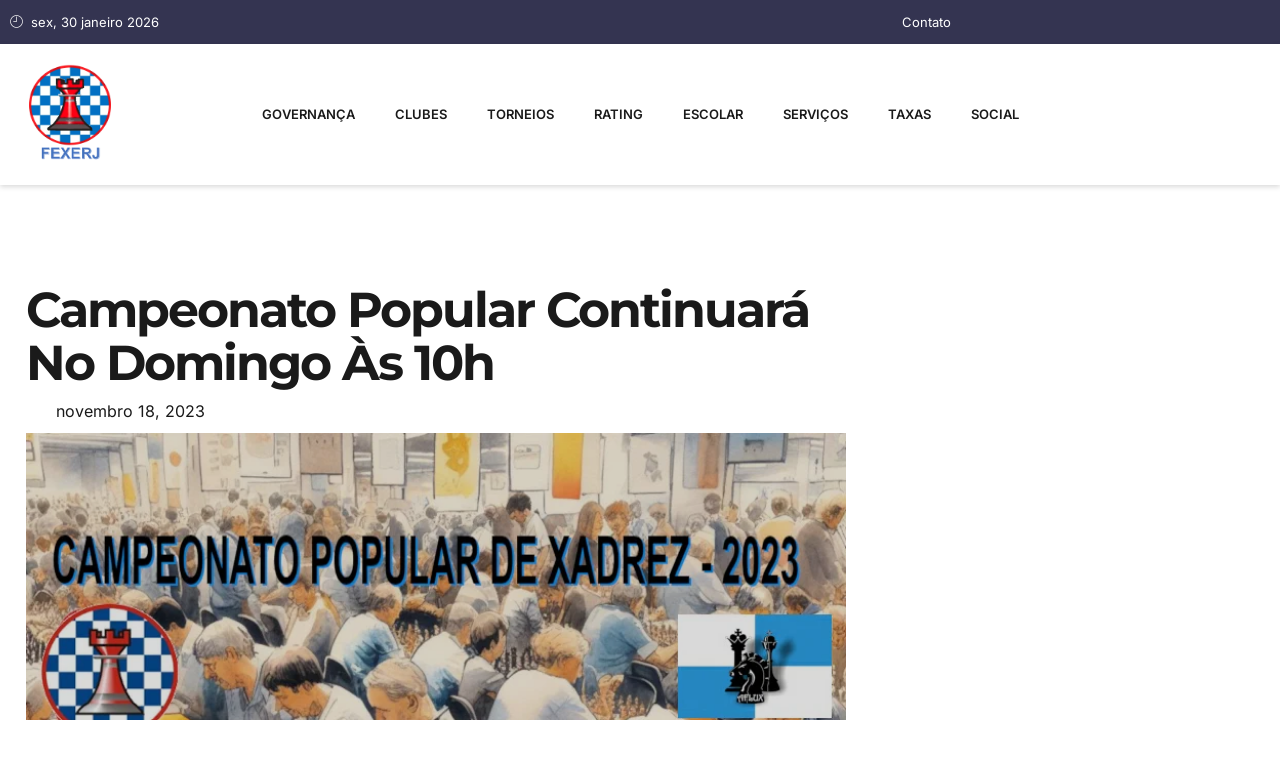

--- FILE ---
content_type: text/html; charset=UTF-8
request_url: https://fexerj.org.br/campeonato-popular-continuara-no-domingo-as-10h/
body_size: 54087
content:
<!doctype html><html lang="pt-BR"><head><script data-no-optimize="1">var litespeed_docref=sessionStorage.getItem("litespeed_docref");litespeed_docref&&(Object.defineProperty(document,"referrer",{get:function(){return litespeed_docref}}),sessionStorage.removeItem("litespeed_docref"));</script> <meta charset="UTF-8"><meta name="viewport" content="width=device-width, initial-scale=1"><link rel="profile" href="https://gmpg.org/xfn/11"><title>Campeonato Popular continuará no domingo às 10h &#8211; FEXERJ</title><meta name='robots' content='max-image-preview:large' /><style>img:is([sizes="auto" i], [sizes^="auto," i]) { contain-intrinsic-size: 3000px 1500px }</style><link data-optimized="2" rel="stylesheet" href="https://fexerj.org.br/wp-content/litespeed/css/b57976431641be97c86b267fbc719b98.css?ver=78dbb" /><style id='global-styles-inline-css'>:root{--wp--preset--aspect-ratio--square: 1;--wp--preset--aspect-ratio--4-3: 4/3;--wp--preset--aspect-ratio--3-4: 3/4;--wp--preset--aspect-ratio--3-2: 3/2;--wp--preset--aspect-ratio--2-3: 2/3;--wp--preset--aspect-ratio--16-9: 16/9;--wp--preset--aspect-ratio--9-16: 9/16;--wp--preset--color--black: #000000;--wp--preset--color--cyan-bluish-gray: #abb8c3;--wp--preset--color--white: #ffffff;--wp--preset--color--pale-pink: #f78da7;--wp--preset--color--vivid-red: #cf2e2e;--wp--preset--color--luminous-vivid-orange: #ff6900;--wp--preset--color--luminous-vivid-amber: #fcb900;--wp--preset--color--light-green-cyan: #7bdcb5;--wp--preset--color--vivid-green-cyan: #00d084;--wp--preset--color--pale-cyan-blue: #8ed1fc;--wp--preset--color--vivid-cyan-blue: #0693e3;--wp--preset--color--vivid-purple: #9b51e0;--wp--preset--gradient--vivid-cyan-blue-to-vivid-purple: linear-gradient(135deg,rgba(6,147,227,1) 0%,rgb(155,81,224) 100%);--wp--preset--gradient--light-green-cyan-to-vivid-green-cyan: linear-gradient(135deg,rgb(122,220,180) 0%,rgb(0,208,130) 100%);--wp--preset--gradient--luminous-vivid-amber-to-luminous-vivid-orange: linear-gradient(135deg,rgba(252,185,0,1) 0%,rgba(255,105,0,1) 100%);--wp--preset--gradient--luminous-vivid-orange-to-vivid-red: linear-gradient(135deg,rgba(255,105,0,1) 0%,rgb(207,46,46) 100%);--wp--preset--gradient--very-light-gray-to-cyan-bluish-gray: linear-gradient(135deg,rgb(238,238,238) 0%,rgb(169,184,195) 100%);--wp--preset--gradient--cool-to-warm-spectrum: linear-gradient(135deg,rgb(74,234,220) 0%,rgb(151,120,209) 20%,rgb(207,42,186) 40%,rgb(238,44,130) 60%,rgb(251,105,98) 80%,rgb(254,248,76) 100%);--wp--preset--gradient--blush-light-purple: linear-gradient(135deg,rgb(255,206,236) 0%,rgb(152,150,240) 100%);--wp--preset--gradient--blush-bordeaux: linear-gradient(135deg,rgb(254,205,165) 0%,rgb(254,45,45) 50%,rgb(107,0,62) 100%);--wp--preset--gradient--luminous-dusk: linear-gradient(135deg,rgb(255,203,112) 0%,rgb(199,81,192) 50%,rgb(65,88,208) 100%);--wp--preset--gradient--pale-ocean: linear-gradient(135deg,rgb(255,245,203) 0%,rgb(182,227,212) 50%,rgb(51,167,181) 100%);--wp--preset--gradient--electric-grass: linear-gradient(135deg,rgb(202,248,128) 0%,rgb(113,206,126) 100%);--wp--preset--gradient--midnight: linear-gradient(135deg,rgb(2,3,129) 0%,rgb(40,116,252) 100%);--wp--preset--font-size--small: 13px;--wp--preset--font-size--medium: 20px;--wp--preset--font-size--large: 36px;--wp--preset--font-size--x-large: 42px;--wp--preset--spacing--20: 0.44rem;--wp--preset--spacing--30: 0.67rem;--wp--preset--spacing--40: 1rem;--wp--preset--spacing--50: 1.5rem;--wp--preset--spacing--60: 2.25rem;--wp--preset--spacing--70: 3.38rem;--wp--preset--spacing--80: 5.06rem;--wp--preset--shadow--natural: 6px 6px 9px rgba(0, 0, 0, 0.2);--wp--preset--shadow--deep: 12px 12px 50px rgba(0, 0, 0, 0.4);--wp--preset--shadow--sharp: 6px 6px 0px rgba(0, 0, 0, 0.2);--wp--preset--shadow--outlined: 6px 6px 0px -3px rgba(255, 255, 255, 1), 6px 6px rgba(0, 0, 0, 1);--wp--preset--shadow--crisp: 6px 6px 0px rgba(0, 0, 0, 1);}:root { --wp--style--global--content-size: 800px;--wp--style--global--wide-size: 1200px; }:where(body) { margin: 0; }.wp-site-blocks > .alignleft { float: left; margin-right: 2em; }.wp-site-blocks > .alignright { float: right; margin-left: 2em; }.wp-site-blocks > .aligncenter { justify-content: center; margin-left: auto; margin-right: auto; }:where(.wp-site-blocks) > * { margin-block-start: 24px; margin-block-end: 0; }:where(.wp-site-blocks) > :first-child { margin-block-start: 0; }:where(.wp-site-blocks) > :last-child { margin-block-end: 0; }:root { --wp--style--block-gap: 24px; }:root :where(.is-layout-flow) > :first-child{margin-block-start: 0;}:root :where(.is-layout-flow) > :last-child{margin-block-end: 0;}:root :where(.is-layout-flow) > *{margin-block-start: 24px;margin-block-end: 0;}:root :where(.is-layout-constrained) > :first-child{margin-block-start: 0;}:root :where(.is-layout-constrained) > :last-child{margin-block-end: 0;}:root :where(.is-layout-constrained) > *{margin-block-start: 24px;margin-block-end: 0;}:root :where(.is-layout-flex){gap: 24px;}:root :where(.is-layout-grid){gap: 24px;}.is-layout-flow > .alignleft{float: left;margin-inline-start: 0;margin-inline-end: 2em;}.is-layout-flow > .alignright{float: right;margin-inline-start: 2em;margin-inline-end: 0;}.is-layout-flow > .aligncenter{margin-left: auto !important;margin-right: auto !important;}.is-layout-constrained > .alignleft{float: left;margin-inline-start: 0;margin-inline-end: 2em;}.is-layout-constrained > .alignright{float: right;margin-inline-start: 2em;margin-inline-end: 0;}.is-layout-constrained > .aligncenter{margin-left: auto !important;margin-right: auto !important;}.is-layout-constrained > :where(:not(.alignleft):not(.alignright):not(.alignfull)){max-width: var(--wp--style--global--content-size);margin-left: auto !important;margin-right: auto !important;}.is-layout-constrained > .alignwide{max-width: var(--wp--style--global--wide-size);}body .is-layout-flex{display: flex;}.is-layout-flex{flex-wrap: wrap;align-items: center;}.is-layout-flex > :is(*, div){margin: 0;}body .is-layout-grid{display: grid;}.is-layout-grid > :is(*, div){margin: 0;}body{padding-top: 0px;padding-right: 0px;padding-bottom: 0px;padding-left: 0px;}a:where(:not(.wp-element-button)){text-decoration: underline;}:root :where(.wp-element-button, .wp-block-button__link){background-color: #32373c;border-width: 0;color: #fff;font-family: inherit;font-size: inherit;line-height: inherit;padding: calc(0.667em + 2px) calc(1.333em + 2px);text-decoration: none;}.has-black-color{color: var(--wp--preset--color--black) !important;}.has-cyan-bluish-gray-color{color: var(--wp--preset--color--cyan-bluish-gray) !important;}.has-white-color{color: var(--wp--preset--color--white) !important;}.has-pale-pink-color{color: var(--wp--preset--color--pale-pink) !important;}.has-vivid-red-color{color: var(--wp--preset--color--vivid-red) !important;}.has-luminous-vivid-orange-color{color: var(--wp--preset--color--luminous-vivid-orange) !important;}.has-luminous-vivid-amber-color{color: var(--wp--preset--color--luminous-vivid-amber) !important;}.has-light-green-cyan-color{color: var(--wp--preset--color--light-green-cyan) !important;}.has-vivid-green-cyan-color{color: var(--wp--preset--color--vivid-green-cyan) !important;}.has-pale-cyan-blue-color{color: var(--wp--preset--color--pale-cyan-blue) !important;}.has-vivid-cyan-blue-color{color: var(--wp--preset--color--vivid-cyan-blue) !important;}.has-vivid-purple-color{color: var(--wp--preset--color--vivid-purple) !important;}.has-black-background-color{background-color: var(--wp--preset--color--black) !important;}.has-cyan-bluish-gray-background-color{background-color: var(--wp--preset--color--cyan-bluish-gray) !important;}.has-white-background-color{background-color: var(--wp--preset--color--white) !important;}.has-pale-pink-background-color{background-color: var(--wp--preset--color--pale-pink) !important;}.has-vivid-red-background-color{background-color: var(--wp--preset--color--vivid-red) !important;}.has-luminous-vivid-orange-background-color{background-color: var(--wp--preset--color--luminous-vivid-orange) !important;}.has-luminous-vivid-amber-background-color{background-color: var(--wp--preset--color--luminous-vivid-amber) !important;}.has-light-green-cyan-background-color{background-color: var(--wp--preset--color--light-green-cyan) !important;}.has-vivid-green-cyan-background-color{background-color: var(--wp--preset--color--vivid-green-cyan) !important;}.has-pale-cyan-blue-background-color{background-color: var(--wp--preset--color--pale-cyan-blue) !important;}.has-vivid-cyan-blue-background-color{background-color: var(--wp--preset--color--vivid-cyan-blue) !important;}.has-vivid-purple-background-color{background-color: var(--wp--preset--color--vivid-purple) !important;}.has-black-border-color{border-color: var(--wp--preset--color--black) !important;}.has-cyan-bluish-gray-border-color{border-color: var(--wp--preset--color--cyan-bluish-gray) !important;}.has-white-border-color{border-color: var(--wp--preset--color--white) !important;}.has-pale-pink-border-color{border-color: var(--wp--preset--color--pale-pink) !important;}.has-vivid-red-border-color{border-color: var(--wp--preset--color--vivid-red) !important;}.has-luminous-vivid-orange-border-color{border-color: var(--wp--preset--color--luminous-vivid-orange) !important;}.has-luminous-vivid-amber-border-color{border-color: var(--wp--preset--color--luminous-vivid-amber) !important;}.has-light-green-cyan-border-color{border-color: var(--wp--preset--color--light-green-cyan) !important;}.has-vivid-green-cyan-border-color{border-color: var(--wp--preset--color--vivid-green-cyan) !important;}.has-pale-cyan-blue-border-color{border-color: var(--wp--preset--color--pale-cyan-blue) !important;}.has-vivid-cyan-blue-border-color{border-color: var(--wp--preset--color--vivid-cyan-blue) !important;}.has-vivid-purple-border-color{border-color: var(--wp--preset--color--vivid-purple) !important;}.has-vivid-cyan-blue-to-vivid-purple-gradient-background{background: var(--wp--preset--gradient--vivid-cyan-blue-to-vivid-purple) !important;}.has-light-green-cyan-to-vivid-green-cyan-gradient-background{background: var(--wp--preset--gradient--light-green-cyan-to-vivid-green-cyan) !important;}.has-luminous-vivid-amber-to-luminous-vivid-orange-gradient-background{background: var(--wp--preset--gradient--luminous-vivid-amber-to-luminous-vivid-orange) !important;}.has-luminous-vivid-orange-to-vivid-red-gradient-background{background: var(--wp--preset--gradient--luminous-vivid-orange-to-vivid-red) !important;}.has-very-light-gray-to-cyan-bluish-gray-gradient-background{background: var(--wp--preset--gradient--very-light-gray-to-cyan-bluish-gray) !important;}.has-cool-to-warm-spectrum-gradient-background{background: var(--wp--preset--gradient--cool-to-warm-spectrum) !important;}.has-blush-light-purple-gradient-background{background: var(--wp--preset--gradient--blush-light-purple) !important;}.has-blush-bordeaux-gradient-background{background: var(--wp--preset--gradient--blush-bordeaux) !important;}.has-luminous-dusk-gradient-background{background: var(--wp--preset--gradient--luminous-dusk) !important;}.has-pale-ocean-gradient-background{background: var(--wp--preset--gradient--pale-ocean) !important;}.has-electric-grass-gradient-background{background: var(--wp--preset--gradient--electric-grass) !important;}.has-midnight-gradient-background{background: var(--wp--preset--gradient--midnight) !important;}.has-small-font-size{font-size: var(--wp--preset--font-size--small) !important;}.has-medium-font-size{font-size: var(--wp--preset--font-size--medium) !important;}.has-large-font-size{font-size: var(--wp--preset--font-size--large) !important;}.has-x-large-font-size{font-size: var(--wp--preset--font-size--x-large) !important;}
:root :where(.wp-block-pullquote){font-size: 1.5em;line-height: 1.6;}</style><style id='woocommerce-inline-inline-css'>.woocommerce form .form-row .required { visibility: visible; }</style> <script id="asenha-public-js-extra" type="litespeed/javascript">var phpVars={"externalPermalinksEnabled":"1"}</script> <script type="litespeed/javascript" data-src="https://fexerj.org.br/wp-includes/js/jquery/jquery.min.js" id="jquery-core-js"></script> <script id="wc-add-to-cart-js-extra" type="litespeed/javascript">var wc_add_to_cart_params={"ajax_url":"\/wp-admin\/admin-ajax.php","wc_ajax_url":"\/?wc-ajax=%%endpoint%%","i18n_view_cart":"Ver carrinho","cart_url":"https:\/\/fexerj.org.br\/cart\/","is_cart":"","cart_redirect_after_add":"yes"}</script> <script id="woocommerce-js-extra" type="litespeed/javascript">var woocommerce_params={"ajax_url":"\/wp-admin\/admin-ajax.php","wc_ajax_url":"\/?wc-ajax=%%endpoint%%","i18n_password_show":"Mostrar senha","i18n_password_hide":"Ocultar senha"}</script> <meta name="generator" content="WordPress 6.8.3" /><meta name="generator" content="WooCommerce 10.4.3" /><link rel="canonical" href="https://fexerj.org.br/campeonato-popular-continuara-no-domingo-as-10h/" /><link rel='shortlink' href='https://fexerj.org.br/?p=16375' /><link rel="alternate" title="oEmbed (JSON)" type="application/json+oembed" href="https://fexerj.org.br/wp-json/oembed/1.0/embed?url=https%3A%2F%2Ffexerj.org.br%2Fcampeonato-popular-continuara-no-domingo-as-10h%2F" /><link rel="alternate" title="oEmbed (XML)" type="text/xml+oembed" href="https://fexerj.org.br/wp-json/oembed/1.0/embed?url=https%3A%2F%2Ffexerj.org.br%2Fcampeonato-popular-continuara-no-domingo-as-10h%2F&#038;format=xml" /><link rel="stylesheet" href="https://cdnjs.cloudflare.com/ajax/libs/toastr.js/latest/toastr.min.css"> <script type="litespeed/javascript" data-src="https://cdnjs.cloudflare.com/ajax/libs/toastr.js/latest/toastr.min.js"></script> <link rel="stylesheet" href="https://cdnjs.cloudflare.com/ajax/libs/font-awesome/6.7.2/css/all.min.css" integrity="sha512-Evv84Mr4kqVGRNSgIGL/F/aIDqQb7xQ2vcrdIwxfjThSH8CSR7PBEakCr51Ck+w+/U6swU2Im1vVX0SVk9ABhg==" crossorigin="anonymous" referrerpolicy="no-referrer" /> <script type="litespeed/javascript" data-src="https://ajax.googleapis.com/ajax/libs/jquery/3.7.1/jquery.min.js"></script> <script type="litespeed/javascript" data-src="https://unpkg.com/vue@3/dist/vue.global.js"></script> <script type="litespeed/javascript">(function(c,l,a,r,i,t,y){c[a]=c[a]||function(){(c[a].q=c[a].q||[]).push(arguments)};t=l.createElement(r);t.async=1;t.src="https://www.clarity.ms/tag/"+i;y=l.getElementsByTagName(r)[0];y.parentNode.insertBefore(t,y)})(window,document,"clarity","script","t4h5sc6evb")</script> <style>.form-row.place-order {
            display: flex !important;
            justify-content: center !important;
            align-items: center;
            flex-direction: column;
        }

        #place_order {
            margin-top: 20px;
        }</style> <script type="litespeed/javascript">document.addEventListener('DOMContentLiteSpeedLoaded',function(){document.querySelectorAll('a[href$=".pgn"], a[href$=".pdf"]').forEach(function(link){link.addEventListener('click',function(event){var postTitle=document.title;var linkHref=event.currentTarget.href;var xhr=new XMLHttpRequest();xhr.open('POST','https://fexerj.org.br/wp-admin/admin-ajax.php',!0);xhr.setRequestHeader('Content-Type','application/x-www-form-urlencoded');xhr.send('action=track_file_click&post_title='+encodeURIComponent(postTitle)+'&link_href='+encodeURIComponent(linkHref))})})})</script> 
<noscript><style>.woocommerce-product-gallery{ opacity: 1 !important; }</style></noscript><meta name="generator" content="Elementor 3.32.5; features: e_font_icon_svg, additional_custom_breakpoints; settings: css_print_method-external, google_font-enabled, font_display-swap"><style>.e-con.e-parent:nth-of-type(n+4):not(.e-lazyloaded):not(.e-no-lazyload),
				.e-con.e-parent:nth-of-type(n+4):not(.e-lazyloaded):not(.e-no-lazyload) * {
					background-image: none !important;
				}
				@media screen and (max-height: 1024px) {
					.e-con.e-parent:nth-of-type(n+3):not(.e-lazyloaded):not(.e-no-lazyload),
					.e-con.e-parent:nth-of-type(n+3):not(.e-lazyloaded):not(.e-no-lazyload) * {
						background-image: none !important;
					}
				}
				@media screen and (max-height: 640px) {
					.e-con.e-parent:nth-of-type(n+2):not(.e-lazyloaded):not(.e-no-lazyload),
					.e-con.e-parent:nth-of-type(n+2):not(.e-lazyloaded):not(.e-no-lazyload) * {
						background-image: none !important;
					}
				}</style> <script type="litespeed/javascript">(function(){if(window.cgLightboxInitialized){return}
window.cgLightboxInitialized=!0;function initLightbox(){var lightboxes=document.querySelectorAll('[data-cg-lightbox]');if(!lightboxes.length){return}
var lightbox=lightboxes[0];for(var i=1;i<lightboxes.length;i++){lightboxes[i].parentNode.removeChild(lightboxes[i])}
var lightboxImage=lightbox.querySelector('.cg-lightbox-image');var closeButton=lightbox.querySelector('.cg-lightbox-close');function openLightbox(src,alt){if(!lightboxImage){return}
lightboxImage.src=src;lightboxImage.alt=alt||'';lightbox.classList.add('is-open')}
function closeLightbox(){if(!lightboxImage){return}
lightbox.classList.remove('is-open');lightboxImage.src=''}
var images=document.querySelectorAll('.cg-gallery img');images.forEach(function(img){img.addEventListener('click',function(){openLightbox(img.src,img.alt)})});if(closeButton){closeButton.addEventListener('click',function(event){event.preventDefault();closeLightbox()})}
lightbox.addEventListener('click',function(event){if(event.target===lightbox){closeLightbox()}});document.addEventListener('keydown',function(event){if(event.key==='Escape'){closeLightbox()}})}
if(document.readyState==='loading'){document.addEventListener('DOMContentLiteSpeedLoaded',initLightbox)}else{initLightbox()}})()</script><link rel="icon" href="https://fexerj.org.br/wp-content/uploads/2024/01/LogotipoFEXERJ-100x100.png" sizes="32x32" /><link rel="icon" href="https://fexerj.org.br/wp-content/uploads/2024/01/LogotipoFEXERJ-300x300.png" sizes="192x192" /><link rel="apple-touch-icon" href="https://fexerj.org.br/wp-content/uploads/2024/01/LogotipoFEXERJ-300x300.png" /><meta name="msapplication-TileImage" content="https://fexerj.org.br/wp-content/uploads/2024/01/LogotipoFEXERJ-300x300.png" /><style id="wp-custom-css">.gallery {
    display: flex;
    flex-wrap: wrap;
    gap: 15px;
    justify-content: center; /* opcional: centraliza */
}

.gallery-item {
    width: calc(33.333% - 10px);
    margin-bottom: 15px;
    box-sizing: border-box;
}
.gallery-icon img {
    width: 100%;
    height: auto;
    display: block;
}</style></head><body class="wp-singular post-template-default single single-post postid-16375 single-format-standard wp-embed-responsive wp-theme-hello-elementor theme-hello-elementor woocommerce-no-js hello-elementor-default elementor-default elementor-kit-16671 elementor-page-16876"><a class="skip-link screen-reader-text" href="#content">Ir para o conteúdo</a><header data-elementor-type="header" data-elementor-id="16679" class="elementor elementor-16679 elementor-location-header" data-elementor-post-type="elementor_library"><section class="elementor-section elementor-top-section elementor-element elementor-element-4d5e5698 elementor-section-content-middle elementor-section-boxed elementor-section-height-default elementor-section-height-default" data-id="4d5e5698" data-element_type="section" data-settings="{&quot;background_background&quot;:&quot;classic&quot;}"><div class="elementor-container elementor-column-gap-default"><div class="elementor-column elementor-col-50 elementor-top-column elementor-element elementor-element-7e72a2bf" data-id="7e72a2bf" data-element_type="column"><div class="elementor-widget-wrap elementor-element-populated"><div class="elementor-element elementor-element-73897934 elementor-icon-list--layout-inline elementor-list-item-link-full_width elementor-widget elementor-widget-icon-list" data-id="73897934" data-element_type="widget" data-widget_type="icon-list.default"><div class="elementor-widget-container"><ul class="elementor-icon-list-items elementor-inline-items"><li class="elementor-icon-list-item elementor-inline-item">
<span class="elementor-icon-list-icon">
<i aria-hidden="true" class="icon icon-clock2"></i>						</span>
<span class="elementor-icon-list-text">sex, 30 janeiro 2026</span></li></ul></div></div></div></div><div class="elementor-column elementor-col-50 elementor-top-column elementor-element elementor-element-a732a07" data-id="a732a07" data-element_type="column"><div class="elementor-widget-wrap elementor-element-populated"><section class="elementor-section elementor-inner-section elementor-element elementor-element-27bf358 elementor-section-content-middle elementor-section-boxed elementor-section-height-default elementor-section-height-default" data-id="27bf358" data-element_type="section"><div class="elementor-container elementor-column-gap-no"><div class="elementor-column elementor-col-50 elementor-inner-column elementor-element elementor-element-53901c5d elementor-hidden-mobile" data-id="53901c5d" data-element_type="column"><div class="elementor-widget-wrap elementor-element-populated"><div class="elementor-element elementor-element-32fa66c8 elementor-icon-list--layout-inline elementor-mobile-align-right elementor-align-right elementor-widget__width-auto elementor-list-item-link-full_width elementor-widget elementor-widget-icon-list" data-id="32fa66c8" data-element_type="widget" data-widget_type="icon-list.default"><div class="elementor-widget-container"><ul class="elementor-icon-list-items elementor-inline-items"><li class="elementor-icon-list-item elementor-inline-item">
<a href="https://fexerj.org.br/governanca/contatos/"><span class="elementor-icon-list-icon">
<i aria-hidden="true" class="mdi mdi-slash-forward"></i>						</span>
<span class="elementor-icon-list-text">Contato</span>
</a></li></ul></div></div></div></div><div class="elementor-column elementor-col-50 elementor-inner-column elementor-element elementor-element-5d553af4" data-id="5d553af4" data-element_type="column"><div class="elementor-widget-wrap"></div></div></div></section></div></div></div></section><div class="elementor-element elementor-element-d268ba5 e-flex e-con-boxed e-con e-parent" data-id="d268ba5" data-element_type="container" data-settings="{&quot;background_background&quot;:&quot;classic&quot;,&quot;sticky&quot;:&quot;top&quot;,&quot;sticky_on&quot;:[&quot;desktop&quot;,&quot;tablet&quot;,&quot;mobile&quot;],&quot;sticky_offset&quot;:0,&quot;sticky_effects_offset&quot;:0,&quot;sticky_anchor_link_offset&quot;:0}"><div class="e-con-inner"><div class="elementor-element elementor-element-555e334 e-con-full e-flex e-con e-child" data-id="555e334" data-element_type="container"><div class="elementor-element elementor-element-4642118 elementor-widget__width-auto elementor-widget elementor-widget-image" data-id="4642118" data-element_type="widget" data-widget_type="image.default"><div class="elementor-widget-container">
<a href="https://fexerj.org.br">
<img data-lazyloaded="1" src="[data-uri]" fetchpriority="high" width="426" height="516" data-src="https://fexerj.org.br/wp-content/uploads/2024/01/LogotipoFEXERJ.png" class="attachment-full size-full wp-image-16611" alt="" data-srcset="https://fexerj.org.br/wp-content/uploads/2024/01/LogotipoFEXERJ.png 426w, https://fexerj.org.br/wp-content/uploads/2024/01/LogotipoFEXERJ-248x300.png 248w" data-sizes="(max-width: 426px) 100vw, 426px" />								</a></div></div></div><div class="elementor-element elementor-element-2220586 e-con-full e-flex e-con e-child" data-id="2220586" data-element_type="container"><div class="elementor-element elementor-element-3a9deeb elementor-nav-menu__align-center elementor-nav-menu--stretch elementor-nav-menu--dropdown-tablet elementor-nav-menu__text-align-aside elementor-nav-menu--toggle elementor-nav-menu--burger elementor-widget elementor-widget-nav-menu" data-id="3a9deeb" data-element_type="widget" data-settings="{&quot;full_width&quot;:&quot;stretch&quot;,&quot;layout&quot;:&quot;horizontal&quot;,&quot;submenu_icon&quot;:{&quot;value&quot;:&quot;&lt;svg aria-hidden=\&quot;true\&quot; class=\&quot;e-font-icon-svg e-fas-caret-down\&quot; viewBox=\&quot;0 0 320 512\&quot; xmlns=\&quot;http:\/\/www.w3.org\/2000\/svg\&quot;&gt;&lt;path d=\&quot;M31.3 192h257.3c17.8 0 26.7 21.5 14.1 34.1L174.1 354.8c-7.8 7.8-20.5 7.8-28.3 0L17.2 226.1C4.6 213.5 13.5 192 31.3 192z\&quot;&gt;&lt;\/path&gt;&lt;\/svg&gt;&quot;,&quot;library&quot;:&quot;fa-solid&quot;},&quot;toggle&quot;:&quot;burger&quot;}" data-widget_type="nav-menu.default"><div class="elementor-widget-container"><nav aria-label="Menu" class="elementor-nav-menu--main elementor-nav-menu__container elementor-nav-menu--layout-horizontal e--pointer-background e--animation-fade"><ul id="menu-1-3a9deeb" class="elementor-nav-menu"><li class="menu-item menu-item-type-post_type menu-item-object-page menu-item-has-children menu-item-25888"><a href="https://fexerj.org.br/governanca/" class="elementor-item">Governança</a><ul class="sub-menu elementor-nav-menu--dropdown"><li class="menu-item menu-item-type-post_type menu-item-object-page menu-item-25889"><a href="https://fexerj.org.br/governanca/diretoria/" class="elementor-sub-item">Diretoria</a></li><li class="menu-item menu-item-type-post_type menu-item-object-page menu-item-25890"><a href="https://fexerj.org.br/governanca/conselho-de-arbitros-fiscal-e-tjd/" class="elementor-sub-item">Conselhos e TJD</a></li><li class="menu-item menu-item-type-post_type menu-item-object-page menu-item-25891"><a href="https://fexerj.org.br/governanca/titulos-honorificos/" class="elementor-sub-item">Títulos honoríficos</a></li><li class="menu-item menu-item-type-post_type menu-item-object-page menu-item-25892"><a href="https://fexerj.org.br/governanca/contatos/" class="elementor-sub-item">Contatos</a></li><li class="menu-item menu-item-type-post_type menu-item-object-page menu-item-has-children menu-item-25893"><a href="https://fexerj.org.br/governanca/documentos/" class="elementor-sub-item">Documentação</a><ul class="sub-menu elementor-nav-menu--dropdown"><li class="menu-item menu-item-type-post_type menu-item-object-page menu-item-25894"><a href="https://fexerj.org.br/governanca/documentos/atas-de-assembleias/" class="elementor-sub-item">Editais e atas de assembleias</a></li><li class="menu-item menu-item-type-post_type menu-item-object-page menu-item-25895"><a href="https://fexerj.org.br/wp-content/uploads/2025/06/CPNJ_FEXERJ_2025.pdf#new_tab" class="elementor-sub-item elementor-item-anchor">CNPJ</a></li><li class="menu-item menu-item-type-post_type menu-item-object-page menu-item-25896"><a href="https://fexerj.org.br/wp-content/uploads/2014/04/Estatuto-da-FEXERJ.pdf#new_tab" class="elementor-sub-item elementor-item-anchor">Estatuto</a></li><li class="menu-item menu-item-type-post_type menu-item-object-page menu-item-25897"><a href="https://fexerj.org.br/wp-content/uploads/Regulamento_FEXERJ.pdf#new_tab" class="elementor-sub-item elementor-item-anchor">Regulamentos</a></li><li class="menu-item menu-item-type-post_type menu-item-object-page menu-item-25898"><a href="https://fexerj.org.br/governanca/documentos/balancete/" class="elementor-sub-item">Balancetes</a></li></ul></li><li class="menu-item menu-item-type-post_type menu-item-object-page menu-item-25899"><a href="https://fexerj.org.br/governanca/federacoes/" class="elementor-sub-item">Federações de Xadrez</a></li></ul></li><li class="menu-item menu-item-type-post_type menu-item-object-page menu-item-25904"><a href="https://fexerj.org.br/clubes/" class="elementor-item">Clubes</a></li><li class="menu-item menu-item-type-post_type menu-item-object-page menu-item-has-children menu-item-25905"><a href="https://fexerj.org.br/torneio/" class="elementor-item">Torneios</a><ul class="sub-menu elementor-nav-menu--dropdown"><li class="menu-item menu-item-type-post_type menu-item-object-page menu-item-26610"><a href="https://fexerj.org.br/torneio/calendario/" class="elementor-sub-item">Calendário</a></li><li class="menu-item menu-item-type-post_type menu-item-object-page menu-item-25907"><a href="https://fexerj.org.br/torneio/com-inscricoes-abertas/" class="elementor-sub-item">Com inscrições abertas</a></li><li class="menu-item menu-item-type-post_type menu-item-object-page menu-item-has-children menu-item-25908"><a href="https://fexerj.org.br/torneio/realizados/" class="elementor-sub-item">Realizados</a><ul class="sub-menu elementor-nav-menu--dropdown"><li class="menu-item menu-item-type-post_type menu-item-object-page menu-item-has-children menu-item-29919"><a href="https://fexerj.org.br/torneio/realizados/2025-2/" class="elementor-sub-item">2025</a><ul class="sub-menu elementor-nav-menu--dropdown"><li class="menu-item menu-item-type-post_type menu-item-object-page menu-item-has-children menu-item-27902"><a href="https://fexerj.org.br/torneio/realizados/2025-2/estaduais-por-categorias-de-idade-u08-a-u20-2025/" class="elementor-sub-item">Estaduais por Categorias de Idade (U08 a U20) – 2025</a><ul class="sub-menu elementor-nav-menu--dropdown"><li class="menu-item menu-item-type-post_type menu-item-object-page menu-item-27905"><a href="https://fexerj.org.br/torneio/realizados/2025-2/estaduais-por-categorias-de-idade-u08-a-u20-2025/folder/" class="elementor-sub-item">Folder</a></li><li class="menu-item menu-item-type-post_type menu-item-object-page menu-item-29952"><a href="https://fexerj.org.br/torneio/realizados/2025-2/estaduais-por-categorias-de-idade-u08-a-u20-2025/resultado/" class="elementor-sub-item">Resultado</a></li></ul></li><li class="menu-item menu-item-type-post_type menu-item-object-page menu-item-has-children menu-item-28230"><a href="https://fexerj.org.br/torneio/realizados/2025-2/regional-penedo-itatiaia-2025/" class="elementor-sub-item">Regional Penedo (Itatiaia) 2025</a><ul class="sub-menu elementor-nav-menu--dropdown"><li class="menu-item menu-item-type-post_type menu-item-object-page menu-item-28308"><a href="https://fexerj.org.br/torneio/realizados/2025-2/regional-penedo-itatiaia-2025/folder/" class="elementor-sub-item">Folder</a></li><li class="menu-item menu-item-type-post_type menu-item-object-page menu-item-28232"><a href="https://fexerj.org.br/torneio/realizados/2025-2/regional-penedo-itatiaia-2025/resultado/" class="elementor-sub-item">Resultado</a></li></ul></li><li class="menu-item menu-item-type-post_type menu-item-object-page menu-item-has-children menu-item-28438"><a href="https://fexerj.org.br/torneio/realizados/2025-2/estadual-por-classes-a-b-e-c-2025/" class="elementor-sub-item">Estadual por Classes A, B e C – 2025</a><ul class="sub-menu elementor-nav-menu--dropdown"><li class="menu-item menu-item-type-post_type menu-item-object-page menu-item-28441"><a href="https://fexerj.org.br/torneio/realizados/2025-2/estadual-por-classes-a-b-e-c-2025/folder/" class="elementor-sub-item">Folder</a></li><li class="menu-item menu-item-type-post_type menu-item-object-page menu-item-28444"><a href="https://fexerj.org.br/torneio/realizados/2025-2/estadual-por-classes-a-b-e-c-2025/resultado/" class="elementor-sub-item">Resultado</a></li></ul></li><li class="menu-item menu-item-type-post_type menu-item-object-page menu-item-has-children menu-item-28561"><a href="https://fexerj.org.br/torneio/realizados/2025-2/regional-miracema-2025/" class="elementor-sub-item">Regional Miracema 2025</a><ul class="sub-menu elementor-nav-menu--dropdown"><li class="menu-item menu-item-type-post_type menu-item-object-page menu-item-28564"><a href="https://fexerj.org.br/torneio/realizados/2025-2/regional-miracema-2025/folder/" class="elementor-sub-item">Folder</a></li><li class="menu-item menu-item-type-post_type menu-item-object-page menu-item-28567"><a href="https://fexerj.org.br/torneio/realizados/2025-2/regional-miracema-2025/resultado/" class="elementor-sub-item">Resultado</a></li></ul></li><li class="menu-item menu-item-type-post_type menu-item-object-page menu-item-has-children menu-item-29937"><a href="https://fexerj.org.br/torneio/realizados/2025-2/regional-petropolis-2025/" class="elementor-sub-item">Regional Petrópolis 2025</a><ul class="sub-menu elementor-nav-menu--dropdown"><li class="menu-item menu-item-type-post_type menu-item-object-page menu-item-29933"><a href="https://fexerj.org.br/wp-content/uploads/2025/04/FolderREG2025PET-v5.0.pdf" class="elementor-sub-item">Folder</a></li><li class="menu-item menu-item-type-post_type menu-item-object-page menu-item-29936"><a href="https://fexerj.org.br/torneio/realizados/2025-2/regional-petropolis-2025/resultado/" class="elementor-sub-item">Resultado</a></li></ul></li><li class="menu-item menu-item-type-post_type menu-item-object-page menu-item-has-children menu-item-29946"><a href="https://fexerj.org.br/torneio/realizados/2025-2/estadual-feminino-s50-e-s65/" class="elementor-sub-item">Estadual Feminino, S50 e S65</a><ul class="sub-menu elementor-nav-menu--dropdown"><li class="menu-item menu-item-type-post_type menu-item-object-page menu-item-29949"><a href="https://fexerj.org.br/wp-content/uploads/2025/05/FolderS50S65FEM2025-v3.0.pdf" class="elementor-sub-item">Folder</a></li><li class="menu-item menu-item-type-post_type menu-item-object-page menu-item-29957"><a href="https://fexerj.org.br/torneio/realizados/2025-2/estadual-feminino-s50-e-s65/resultado/" class="elementor-sub-item">Resultado</a></li></ul></li><li class="menu-item menu-item-type-post_type menu-item-object-page menu-item-has-children menu-item-29965"><a href="https://fexerj.org.br/torneio/realizados/2025-2/regional-marica-2025/" class="elementor-sub-item">Regional Maricá 2025</a><ul class="sub-menu elementor-nav-menu--dropdown"><li class="menu-item menu-item-type-post_type menu-item-object-page menu-item-29968"><a href="https://fexerj.org.br/wp-content/uploads/2025/05/FolderREG2025MAR-v3.2.pdf" class="elementor-sub-item">Folder</a></li><li class="menu-item menu-item-type-post_type menu-item-object-page menu-item-29971"><a href="https://fexerj.org.br/torneio/realizados/2025-2/regional-marica-2025/resultado/" class="elementor-sub-item">Resultado</a></li></ul></li><li class="menu-item menu-item-type-post_type menu-item-object-page menu-item-has-children menu-item-29977"><a href="https://fexerj.org.br/torneio/realizados/2025-2/estadual-de-mestres-fide-2025/" class="elementor-sub-item">Estadual de Mestres (FIDE) – 2025</a><ul class="sub-menu elementor-nav-menu--dropdown"><li class="menu-item menu-item-type-post_type menu-item-object-page menu-item-29980"><a href="https://fexerj.org.br/wp-content/uploads/2025/06/FolderMESTRES2025v3.2.pdf" class="elementor-sub-item">Folder</a></li><li class="menu-item menu-item-type-post_type menu-item-object-page menu-item-29983"><a href="https://fexerj.org.br/torneio/realizados/2025-2/estadual-de-mestres-fide-2025/resultado/" class="elementor-sub-item">Resultado</a></li></ul></li><li class="menu-item menu-item-type-post_type menu-item-object-page menu-item-has-children menu-item-29986"><a href="https://fexerj.org.br/torneio/realizados/2025-2/regional-araruama-2025/" class="elementor-sub-item">Regional Araruama 2025</a><ul class="sub-menu elementor-nav-menu--dropdown"><li class="menu-item menu-item-type-post_type menu-item-object-page menu-item-29989"><a href="https://fexerj.org.br/wp-content/uploads/2025/06/FolderREG2025ARA-v3.0.pdf" class="elementor-sub-item">Folder</a></li><li class="menu-item menu-item-type-post_type menu-item-object-page menu-item-29992"><a href="https://fexerj.org.br/torneio/realizados/2025-2/regional-araruama-2025/resultado/" class="elementor-sub-item">Resultado</a></li></ul></li><li class="menu-item menu-item-type-post_type menu-item-object-page menu-item-has-children menu-item-30126"><a href="https://fexerj.org.br/torneio/realizados/2025-2/regional-tres-rios-2025/" class="elementor-sub-item">Regional Três Rios 2025</a><ul class="sub-menu elementor-nav-menu--dropdown"><li class="menu-item menu-item-type-post_type menu-item-object-page menu-item-30129"><a href="https://fexerj.org.br/wp-content/uploads/2025/07/FolderREG2025TRE-v1.2.pdf" class="elementor-sub-item">Folder</a></li><li class="menu-item menu-item-type-post_type menu-item-object-page menu-item-30132"><a href="https://fexerj.org.br/torneio/realizados/2025-2/regional-tres-rios-2025/resultado/" class="elementor-sub-item">Resultado</a></li></ul></li><li class="menu-item menu-item-type-post_type menu-item-object-page menu-item-has-children menu-item-30212"><a href="https://fexerj.org.br/torneio/realizados/2025-2/regional-nova-friburgo-2025/" class="elementor-sub-item">Regional Nova Friburgo 2025</a><ul class="sub-menu elementor-nav-menu--dropdown"><li class="menu-item menu-item-type-post_type menu-item-object-page menu-item-30215"><a href="https://fexerj.org.br/wp-content/uploads/2025/08/FolderREG2025FRIB-v1.2.pdf" class="elementor-sub-item">Folder</a></li><li class="menu-item menu-item-type-post_type menu-item-object-page menu-item-30218"><a href="https://fexerj.org.br/torneio/realizados/2025-2/regional-nova-friburgo-2025/resultado/" class="elementor-sub-item">Resultado</a></li></ul></li><li class="menu-item menu-item-type-post_type menu-item-object-page menu-item-has-children menu-item-30301"><a href="https://fexerj.org.br/torneio/realizados/2025-2/regional-macae-2025/" class="elementor-sub-item">Regional Macaé 2025</a><ul class="sub-menu elementor-nav-menu--dropdown"><li class="menu-item menu-item-type-post_type menu-item-object-page menu-item-30304"><a href="https://fexerj.org.br/wp-content/uploads/2025/08/FolderREG2025MAC-v1.3.pdf" class="elementor-sub-item">Folder</a></li><li class="menu-item menu-item-type-post_type menu-item-object-page menu-item-30307"><a href="https://fexerj.org.br/torneio/realizados/2025-2/regional-macae-2025/resultado/" class="elementor-sub-item">Resultado</a></li></ul></li><li class="menu-item menu-item-type-post_type menu-item-object-page menu-item-has-children menu-item-30706"><a href="https://fexerj.org.br/torneio/realizados/2025-2/carioca-absoluto-2025/" class="elementor-sub-item">Carioca Absoluto – 2025</a><ul class="sub-menu elementor-nav-menu--dropdown"><li class="menu-item menu-item-type-post_type menu-item-object-page menu-item-30707"><a href="https://fexerj.org.br/wp-content/uploads/2025/09/FolderCARIOCA2025-v1.3.pdf" class="elementor-sub-item">Folder</a></li><li class="menu-item menu-item-type-post_type menu-item-object-page menu-item-30708"><a href="https://fexerj.org.br/torneio/realizados/2025-2/carioca-absoluto-2025/resultado/" class="elementor-sub-item">Resultado</a></li></ul></li><li class="menu-item menu-item-type-post_type menu-item-object-page menu-item-has-children menu-item-30710"><a href="https://fexerj.org.br/torneio/realizados/2025-2/interior-absoluto-2025/" class="elementor-sub-item">Interior Absoluto – 2025</a><ul class="sub-menu elementor-nav-menu--dropdown"><li class="menu-item menu-item-type-post_type menu-item-object-page menu-item-30711"><a href="https://fexerj.org.br/wp-content/uploads/2025/09/FolderINTERIOR2025-v1.0.pdf" class="elementor-sub-item">Folder</a></li><li class="menu-item menu-item-type-post_type menu-item-object-page menu-item-30705"><a href="https://fexerj.org.br/torneio/realizados/2025-2/interior-absoluto-2025/resultado/" class="elementor-sub-item">Resultado</a></li></ul></li><li class="menu-item menu-item-type-post_type menu-item-object-page menu-item-has-children menu-item-30720"><a href="https://fexerj.org.br/torneio/realizados/2025-2/estaduais-blitz-rapido-2025/" class="elementor-sub-item">Estaduais Blitz &#038; Rápido – 2025</a><ul class="sub-menu elementor-nav-menu--dropdown"><li class="menu-item menu-item-type-post_type menu-item-object-page menu-item-has-children menu-item-30724"><a href="https://fexerj.org.br/torneio/realizados/2025-2/estaduais-blitz-rapido-2025/femininos/" class="elementor-sub-item">Femininos</a><ul class="sub-menu elementor-nav-menu--dropdown"><li class="menu-item menu-item-type-post_type menu-item-object-page menu-item-30730"><a href="https://fexerj.org.br/wp-content/uploads/2025/09/Folder-ESTBLZRAPFEM2025v1.0.pdf" class="elementor-sub-item">Folder</a></li><li class="menu-item menu-item-type-post_type menu-item-object-page menu-item-30744"><a href="https://fexerj.org.br/torneio/realizados/2025-2/estaduais-blitz-rapido-2025/femininos/resultado-blitz/" class="elementor-sub-item">Resultado (Blitz)</a></li><li class="menu-item menu-item-type-post_type menu-item-object-page menu-item-30752"><a href="https://fexerj.org.br/torneio/realizados/2025-2/estaduais-blitz-rapido-2025/femininos/resultado-rapido/" class="elementor-sub-item">Resultado (Rápido)</a></li></ul></li><li class="menu-item menu-item-type-post_type menu-item-object-page menu-item-has-children menu-item-30727"><a href="https://fexerj.org.br/torneio/realizados/2025-2/estaduais-blitz-rapido-2025/absolutos/" class="elementor-sub-item">Absolutos</a><ul class="sub-menu elementor-nav-menu--dropdown"><li class="menu-item menu-item-type-post_type menu-item-object-page menu-item-30758"><a href="https://fexerj.org.br/wp-content/uploads/2025/10/Folder-ESTBLZRAPABS2025-v1.2.pdf" class="elementor-sub-item">Folder</a></li><li class="menu-item menu-item-type-post_type menu-item-object-page menu-item-30748"><a href="https://fexerj.org.br/torneio/realizados/2025-2/estaduais-blitz-rapido-2025/absolutos/resultado-blitz/" class="elementor-sub-item">Resultado (Blitz)</a></li><li class="menu-item menu-item-type-post_type menu-item-object-page menu-item-30766"><a href="https://fexerj.org.br/torneio/realizados/2025-2/estaduais-blitz-rapido-2025/absolutos/resultado-rapido/" class="elementor-sub-item">Resultado (Rápido)</a></li></ul></li></ul></li><li class="menu-item menu-item-type-post_type menu-item-object-page menu-item-has-children menu-item-30587"><a href="https://fexerj.org.br/torneio/realizados/2025-2/regional-angra-dos-reis-2025/" class="elementor-sub-item">Regional Angra dos Reis 2025</a><ul class="sub-menu elementor-nav-menu--dropdown"><li class="menu-item menu-item-type-post_type menu-item-object-page menu-item-30590"><a href="https://fexerj.org.br/wp-content/uploads/2025/10/FolderREG2025ANG-v1.0.pdf" class="elementor-sub-item">Folder</a></li><li class="menu-item menu-item-type-post_type menu-item-object-page menu-item-30593"><a href="https://fexerj.org.br/torneio/realizados/2025-2/regional-angra-dos-reis-2025/resultado/" class="elementor-sub-item">Resultado</a></li></ul></li><li class="menu-item menu-item-type-post_type menu-item-object-page menu-item-has-children menu-item-30831"><a href="https://fexerj.org.br/torneio/realizados/2025-2/estadual-absoluto-fide-2025/" class="elementor-sub-item">Estadual Absoluto FIDE – 2025</a><ul class="sub-menu elementor-nav-menu--dropdown"><li class="menu-item menu-item-type-post_type menu-item-object-page menu-item-30827"><a href="https://fexerj.org.br/wp-content/uploads/2025/10/FolderEstAbs2025-v2.2.pdf" class="elementor-sub-item">Folder</a></li><li class="menu-item menu-item-type-post_type menu-item-object-page menu-item-30830"><a href="https://fexerj.org.br/torneio/realizados/2025-2/estadual-absoluto-fide-2025/resultado/" class="elementor-sub-item">Resultado</a></li></ul></li><li class="menu-item menu-item-type-post_type menu-item-object-page menu-item-has-children menu-item-31220"><a href="https://fexerj.org.br/torneio/realizados/2025-2/estaduais-escolares-2025/" class="elementor-sub-item">Estaduais Escolares – 2025</a><ul class="sub-menu elementor-nav-menu--dropdown"><li class="menu-item menu-item-type-post_type menu-item-object-page menu-item-31223"><a href="https://fexerj.org.br/wp-content/uploads/2025/11/Folder_ESCOLAR2025v91.pdf" class="elementor-sub-item">Folder</a></li><li class="menu-item menu-item-type-post_type menu-item-object-page menu-item-31226"><a href="https://fexerj.org.br/torneio/realizados/2025-2/estaduais-escolares-2025/resultado/" class="elementor-sub-item">Resultado</a></li></ul></li></ul></li><li class="menu-item menu-item-type-post_type menu-item-object-page menu-item-has-children menu-item-26370"><a href="https://fexerj.org.br/torneio/realizados/2024-2/" class="elementor-sub-item">2024</a><ul class="sub-menu elementor-nav-menu--dropdown"><li class="menu-item menu-item-type-post_type menu-item-object-page menu-item-has-children menu-item-26320"><a href="https://fexerj.org.br/torneio/realizados/2024-2/estadual-por-categorias-de-idade-2024/" class="elementor-sub-item">Estadual por Categorias de Idade – 2024</a><ul class="sub-menu elementor-nav-menu--dropdown"><li class="menu-item menu-item-type-post_type menu-item-object-page menu-item-26321"><a href="https://fexerj.org.br/torneio/realizados/2024-2/estadual-por-categorias-de-idade-2024/folder/" class="elementor-sub-item">Folder</a></li><li class="menu-item menu-item-type-post_type menu-item-object-page menu-item-26322"><a href="https://fexerj.org.br/torneio/realizados/2024-2/estadual-por-categorias-de-idade-2024/resultado/" class="elementor-sub-item">Resultado</a></li></ul></li><li class="menu-item menu-item-type-post_type menu-item-object-page menu-item-has-children menu-item-26323"><a href="https://fexerj.org.br/torneio/realizados/2024-2/estaduais-feminino-seniors-s50-e-veteranos-s65-2024/" class="elementor-sub-item">Estaduais Feminino, Seniors (S50) e Veteranos (S65) – 2024</a><ul class="sub-menu elementor-nav-menu--dropdown"><li class="menu-item menu-item-type-post_type menu-item-object-page menu-item-26324"><a href="https://fexerj.org.br/torneio/realizados/2024-2/estaduais-feminino-seniors-s50-e-veteranos-s65-2024/folder/" class="elementor-sub-item">Folder</a></li><li class="menu-item menu-item-type-post_type menu-item-object-page menu-item-26325"><a href="https://fexerj.org.br/torneio/realizados/2024-2/estaduais-feminino-seniors-s50-e-veteranos-s65-2024/resultado/" class="elementor-sub-item">Resultado</a></li></ul></li><li class="menu-item menu-item-type-post_type menu-item-object-page menu-item-has-children menu-item-26329"><a href="https://fexerj.org.br/torneio/realizados/2024-2/estadual-por-classes-a-b-e-c-2024/" class="elementor-sub-item">Estadual por Classes A, B e C – 2024</a><ul class="sub-menu elementor-nav-menu--dropdown"><li class="menu-item menu-item-type-post_type menu-item-object-page menu-item-26330"><a href="https://fexerj.org.br/torneio/realizados/2024-2/estadual-por-classes-a-b-e-c-2024/folder/" class="elementor-sub-item">Folder</a></li><li class="menu-item menu-item-type-post_type menu-item-object-page menu-item-26331"><a href="https://fexerj.org.br/torneio/realizados/2024-2/estadual-por-classes-a-b-e-c-2024/resultado/" class="elementor-sub-item">Resultado</a></li></ul></li><li class="menu-item menu-item-type-post_type menu-item-object-page menu-item-has-children menu-item-26326"><a href="https://fexerj.org.br/torneio/realizados/2024-2/regional-nova-friburgo-2024/" class="elementor-sub-item">Regional Nova Friburgo – 2024</a><ul class="sub-menu elementor-nav-menu--dropdown"><li class="menu-item menu-item-type-post_type menu-item-object-page menu-item-26327"><a href="https://fexerj.org.br/torneio/realizados/2024-2/regional-nova-friburgo-2024/folder/" class="elementor-sub-item">Folder</a></li><li class="menu-item menu-item-type-post_type menu-item-object-page menu-item-26328"><a href="https://fexerj.org.br/torneio/realizados/2024-2/regional-nova-friburgo-2024/resultado/" class="elementor-sub-item">Resultado</a></li></ul></li><li class="menu-item menu-item-type-post_type menu-item-object-page menu-item-has-children menu-item-26844"><a href="https://fexerj.org.br/torneio/realizados/2024-2/regional-niteroi-2024/" class="elementor-sub-item">Regional Niterói – 2024</a><ul class="sub-menu elementor-nav-menu--dropdown"><li class="menu-item menu-item-type-post_type menu-item-object-page menu-item-26854"><a href="https://fexerj.org.br/torneio/realizados/2024-2/regional-niteroi-2024/folder/" class="elementor-sub-item">Folder</a></li><li class="menu-item menu-item-type-post_type menu-item-object-page menu-item-26853"><a href="https://fexerj.org.br/torneio/realizados/2024-2/regional-niteroi-2024/resultado/" class="elementor-sub-item">Resultado</a></li></ul></li><li class="menu-item menu-item-type-post_type menu-item-object-page menu-item-has-children menu-item-26925"><a href="https://fexerj.org.br/torneio/realizados/2024-2/estadual-de-mestres-fide-2024/" class="elementor-sub-item">Estadual de Mestres (FIDE) – 2024</a><ul class="sub-menu elementor-nav-menu--dropdown"><li class="menu-item menu-item-type-post_type menu-item-object-page menu-item-26931"><a href="https://fexerj.org.br/torneio/realizados/2024-2/estadual-de-mestres-fide-2024/folder/" class="elementor-sub-item">Folder</a></li><li class="menu-item menu-item-type-post_type menu-item-object-page menu-item-26930"><a href="https://fexerj.org.br/torneio/realizados/2024-2/estadual-de-mestres-fide-2024/resultado/" class="elementor-sub-item">Resultado</a></li></ul></li><li class="menu-item menu-item-type-post_type menu-item-object-page menu-item-has-children menu-item-26997"><a href="https://fexerj.org.br/torneio/realizados/2024-2/regional-sao-joao-de-meriti-2024/" class="elementor-sub-item">Regional São João de Meriti – 2024</a><ul class="sub-menu elementor-nav-menu--dropdown"><li class="menu-item menu-item-type-post_type menu-item-object-page menu-item-27003"><a href="https://fexerj.org.br/torneio/realizados/2024-2/regional-sao-joao-de-meriti-2024/folder/" class="elementor-sub-item">Folder</a></li><li class="menu-item menu-item-type-post_type menu-item-object-page menu-item-27002"><a href="https://fexerj.org.br/torneio/realizados/2024-2/regional-sao-joao-de-meriti-2024/resultado/" class="elementor-sub-item">Resultado</a></li></ul></li><li class="menu-item menu-item-type-post_type menu-item-object-page menu-item-has-children menu-item-27312"><a href="https://fexerj.org.br/torneio/realizados/2024-2/47o-interclubes-por-classes-a-b-e-c-2024/" class="elementor-sub-item">47º Interclubes Por Classes (A, B e C) – 2024</a><ul class="sub-menu elementor-nav-menu--dropdown"><li class="menu-item menu-item-type-post_type menu-item-object-page menu-item-27320"><a href="https://fexerj.org.br/torneio/realizados/2024-2/47o-interclubes-por-classes-a-b-e-c-2024/folder/" class="elementor-sub-item">Folder</a></li><li class="menu-item menu-item-type-post_type menu-item-object-page menu-item-27335"><a href="https://fexerj.org.br/torneio/realizados/2024-2/47o-interclubes-por-classes-a-b-e-c-2024/resultado/" class="elementor-sub-item">Resultado</a></li></ul></li><li class="menu-item menu-item-type-post_type menu-item-object-page menu-item-has-children menu-item-27399"><a href="https://fexerj.org.br/torneio/realizados/2024-2/regional-angra-dos-reis-2024/" class="elementor-sub-item">Regional Angra dos Reis 2024</a><ul class="sub-menu elementor-nav-menu--dropdown"><li class="menu-item menu-item-type-post_type menu-item-object-page menu-item-27405"><a href="https://fexerj.org.br/torneio/realizados/2024-2/regional-angra-dos-reis-2024/folder/" class="elementor-sub-item">Folder</a></li><li class="menu-item menu-item-type-post_type menu-item-object-page menu-item-27404"><a href="https://fexerj.org.br/torneio/realizados/2024-2/regional-angra-dos-reis-2024/resultado/" class="elementor-sub-item">Resultado</a></li></ul></li><li class="menu-item menu-item-type-post_type menu-item-object-page menu-item-has-children menu-item-27447"><a href="https://fexerj.org.br/torneio/realizados/2024-2/carioca-absoluto-2024/" class="elementor-sub-item">Carioca Absoluto – 2024</a><ul class="sub-menu elementor-nav-menu--dropdown"><li class="menu-item menu-item-type-post_type menu-item-object-page menu-item-27452"><a href="https://fexerj.org.br/torneio/realizados/2024-2/carioca-absoluto-2024/folder/" class="elementor-sub-item">Folder</a></li><li class="menu-item menu-item-type-post_type menu-item-object-page menu-item-27453"><a href="https://fexerj.org.br/torneio/realizados/2024-2/carioca-absoluto-2024/resultado/" class="elementor-sub-item">Resultado</a></li></ul></li><li class="menu-item menu-item-type-post_type menu-item-object-page menu-item-has-children menu-item-27479"><a href="https://fexerj.org.br/torneio/realizados/2024-2/interior-absoluto-2024/" class="elementor-sub-item">Interior Absoluto – 2024</a><ul class="sub-menu elementor-nav-menu--dropdown"><li class="menu-item menu-item-type-post_type menu-item-object-page menu-item-27482"><a href="https://fexerj.org.br/torneio/realizados/2024-2/interior-absoluto-2024/folder/" class="elementor-sub-item">Folder</a></li><li class="menu-item menu-item-type-post_type menu-item-object-page menu-item-27485"><a href="https://fexerj.org.br/torneio/realizados/2024-2/interior-absoluto-2024/resultado/" class="elementor-sub-item">Resultado</a></li></ul></li><li class="menu-item menu-item-type-post_type menu-item-object-page menu-item-has-children menu-item-27560"><a href="https://fexerj.org.br/torneio/realizados/2024-2/regional-macae-2024/" class="elementor-sub-item">Regional Macaé 2024</a><ul class="sub-menu elementor-nav-menu--dropdown"><li class="menu-item menu-item-type-post_type menu-item-object-page menu-item-27563"><a href="https://fexerj.org.br/torneio/realizados/2024-2/regional-macae-2024/folder/" class="elementor-sub-item">Folder</a></li><li class="menu-item menu-item-type-post_type menu-item-object-page menu-item-27567"><a href="https://fexerj.org.br/torneio/realizados/2024-2/regional-macae-2024/resultado/" class="elementor-sub-item">Resultado</a></li></ul></li><li class="menu-item menu-item-type-post_type menu-item-object-page menu-item-has-children menu-item-27645"><a href="https://fexerj.org.br/torneio/realizados/2024-2/estadual-absoluto-fide-2024/" class="elementor-sub-item">Estadual Absoluto FIDE – 2024</a><ul class="sub-menu elementor-nav-menu--dropdown"><li class="menu-item menu-item-type-post_type menu-item-object-page menu-item-27646"><a href="https://fexerj.org.br/torneio/realizados/2024-2/estadual-absoluto-fide-2024/folder/" class="elementor-sub-item">Folder</a></li><li class="menu-item menu-item-type-post_type menu-item-object-page menu-item-27644"><a href="https://fexerj.org.br/torneio/realizados/2024-2/estadual-absoluto-fide-2024/resultado/" class="elementor-sub-item">Resultado</a></li></ul></li><li class="menu-item menu-item-type-post_type menu-item-object-page menu-item-has-children menu-item-27695"><a href="https://fexerj.org.br/torneio/realizados/2024-2/campeonato-popular-2024/" class="elementor-sub-item">Campeonato Popular – 2024</a><ul class="sub-menu elementor-nav-menu--dropdown"><li class="menu-item menu-item-type-post_type menu-item-object-page menu-item-27698"><a href="https://fexerj.org.br/torneio/realizados/2024-2/campeonato-popular-2024/folder/" class="elementor-sub-item">Folder</a></li><li class="menu-item menu-item-type-post_type menu-item-object-page menu-item-27701"><a href="https://fexerj.org.br/torneio/realizados/2024-2/campeonato-popular-2024/resultado/" class="elementor-sub-item">Resultado</a></li></ul></li></ul></li><li class="menu-item menu-item-type-post_type menu-item-object-page menu-item-has-children menu-item-25909"><a href="https://fexerj.org.br/torneio/realizados/2023-2/" class="elementor-sub-item">2023</a><ul class="sub-menu elementor-nav-menu--dropdown"><li class="menu-item menu-item-type-post_type menu-item-object-page menu-item-has-children menu-item-25910"><a href="https://fexerj.org.br/torneio/realizados/2023-2/estadual-por-classes-a-b-e-c-2023/" class="elementor-sub-item">Estadual por Classes A, B e C – 2023</a><ul class="sub-menu elementor-nav-menu--dropdown"><li class="menu-item menu-item-type-post_type menu-item-object-page menu-item-25911"><a href="https://fexerj.org.br/torneio/realizados/2023-2/estadual-por-classes-a-b-e-c-2023/folder/" class="elementor-sub-item">Folder</a></li><li class="menu-item menu-item-type-post_type menu-item-object-page menu-item-25912"><a href="https://fexerj.org.br/torneio/realizados/2023-2/estadual-por-classes-a-b-e-c-2023/resultado/" class="elementor-sub-item">Resultado</a></li></ul></li><li class="menu-item menu-item-type-post_type menu-item-object-page menu-item-has-children menu-item-25913"><a href="https://fexerj.org.br/torneio/realizados/2023-2/estadual-feminino-standard-2023/" class="elementor-sub-item">Estadual Feminino Standard – 2023</a><ul class="sub-menu elementor-nav-menu--dropdown"><li class="menu-item menu-item-type-post_type menu-item-object-page menu-item-25914"><a href="https://fexerj.org.br/torneio/realizados/2023-2/estadual-feminino-standard-2023/folder/" class="elementor-sub-item">Folder</a></li><li class="menu-item menu-item-type-post_type menu-item-object-page menu-item-25915"><a href="https://fexerj.org.br/torneio/realizados/2023-2/estadual-feminino-standard-2023/resultado/" class="elementor-sub-item">Resultado</a></li></ul></li><li class="menu-item menu-item-type-post_type menu-item-object-page menu-item-has-children menu-item-25916"><a href="https://fexerj.org.br/torneio/realizados/2023-2/estadual-de-mestres-fide-2023/" class="elementor-sub-item">Estadual de Mestres (FIDE) – 2023</a><ul class="sub-menu elementor-nav-menu--dropdown"><li class="menu-item menu-item-type-post_type menu-item-object-page menu-item-25917"><a href="https://fexerj.org.br/torneio/realizados/2023-2/estadual-de-mestres-fide-2023/folder/" class="elementor-sub-item">Folder</a></li><li class="menu-item menu-item-type-post_type menu-item-object-page menu-item-25918"><a href="https://fexerj.org.br/torneio/realizados/2023-2/estadual-de-mestres-fide-2023/resultado/" class="elementor-sub-item">Resultado</a></li></ul></li><li class="menu-item menu-item-type-post_type menu-item-object-page menu-item-has-children menu-item-25919"><a href="https://fexerj.org.br/torneio/realizados/2023-2/estadual-absoluto-blitz-e-rapido-fide-2023/" class="elementor-sub-item">Estaduais Absolutos Blitz e Rápido (FIDE) – 2023</a><ul class="sub-menu elementor-nav-menu--dropdown"><li class="menu-item menu-item-type-post_type menu-item-object-page menu-item-25920"><a href="https://fexerj.org.br/torneio/realizados/2023-2/estadual-absoluto-blitz-e-rapido-fide-2023/folder/" class="elementor-sub-item">Folder</a></li><li class="menu-item menu-item-type-post_type menu-item-object-page menu-item-25921"><a href="https://fexerj.org.br/torneio/realizados/2023-2/estadual-absoluto-blitz-e-rapido-fide-2023/resultado/" class="elementor-sub-item">Resultado</a></li></ul></li><li class="menu-item menu-item-type-post_type menu-item-object-page menu-item-has-children menu-item-25922"><a href="https://fexerj.org.br/torneio/realizados/2023-2/regional-araruama-2023/" class="elementor-sub-item">Regional Araruama 2023</a><ul class="sub-menu elementor-nav-menu--dropdown"><li class="menu-item menu-item-type-post_type menu-item-object-page menu-item-25923"><a href="https://fexerj.org.br/torneio/realizados/2023-2/regional-araruama-2023/folder/" class="elementor-sub-item">Folder</a></li><li class="menu-item menu-item-type-post_type menu-item-object-page menu-item-25924"><a href="https://fexerj.org.br/torneio/realizados/2023-2/regional-araruama-2023/resultado/" class="elementor-sub-item">Resultado</a></li></ul></li><li class="menu-item menu-item-type-post_type menu-item-object-page menu-item-has-children menu-item-25925"><a href="https://fexerj.org.br/torneio/realizados/2023-2/regional-penedo-itatiaia-2023/" class="elementor-sub-item">Regional Penedo (Itatiaia) 2023</a><ul class="sub-menu elementor-nav-menu--dropdown"><li class="menu-item menu-item-type-post_type menu-item-object-page menu-item-25926"><a href="https://fexerj.org.br/torneio/realizados/2023-2/regional-penedo-itatiaia-2023/folder/" class="elementor-sub-item">Folder</a></li><li class="menu-item menu-item-type-post_type menu-item-object-page menu-item-25927"><a href="https://fexerj.org.br/torneio/realizados/2023-2/regional-penedo-itatiaia-2023/resultado/" class="elementor-sub-item">Resultado</a></li></ul></li><li class="menu-item menu-item-type-post_type menu-item-object-page menu-item-has-children menu-item-25928"><a href="https://fexerj.org.br/torneio/realizados/2023-2/regional-miracema-2023/" class="elementor-sub-item">Regional Miracema 2023</a><ul class="sub-menu elementor-nav-menu--dropdown"><li class="menu-item menu-item-type-post_type menu-item-object-page menu-item-25929"><a href="https://fexerj.org.br/torneio/realizados/2023-2/regional-miracema-2023/folder/" class="elementor-sub-item">Folder</a></li><li class="menu-item menu-item-type-post_type menu-item-object-page menu-item-25930"><a href="https://fexerj.org.br/torneio/realizados/2023-2/regional-miracema-2023/resultado/" class="elementor-sub-item">Resultado</a></li></ul></li><li class="menu-item menu-item-type-post_type menu-item-object-page menu-item-has-children menu-item-25931"><a href="https://fexerj.org.br/torneio/realizados/2023-2/estadual-por-categorias-de-idade-2023/" class="elementor-sub-item">Estadual por Categorias de Idade – 2023</a><ul class="sub-menu elementor-nav-menu--dropdown"><li class="menu-item menu-item-type-post_type menu-item-object-page menu-item-25932"><a href="https://fexerj.org.br/torneio/realizados/2023-2/estadual-por-categorias-de-idade-2023/folder/" class="elementor-sub-item">Folder</a></li><li class="menu-item menu-item-type-post_type menu-item-object-page menu-item-25933"><a href="https://fexerj.org.br/torneio/realizados/2023-2/estadual-por-categorias-de-idade-2023/resultado/" class="elementor-sub-item">Resultado</a></li></ul></li><li class="menu-item menu-item-type-post_type menu-item-object-page menu-item-has-children menu-item-25934"><a href="https://fexerj.org.br/torneio/realizados/2023-2/estaduais-de-seniors-s50-e-veteranos-s65-2023/" class="elementor-sub-item">Estaduais de Seniors (S50) e Veteranos (S65) – 2023</a><ul class="sub-menu elementor-nav-menu--dropdown"><li class="menu-item menu-item-type-post_type menu-item-object-page menu-item-25935"><a href="https://fexerj.org.br/torneio/realizados/2023-2/estaduais-de-seniors-s50-e-veteranos-s65-2023/folder/" class="elementor-sub-item">Folder</a></li><li class="menu-item menu-item-type-post_type menu-item-object-page menu-item-25936"><a href="https://fexerj.org.br/torneio/realizados/2023-2/estaduais-de-seniors-s50-e-veteranos-s65-2023/resultado/" class="elementor-sub-item">Resultado</a></li></ul></li><li class="menu-item menu-item-type-post_type menu-item-object-page menu-item-has-children menu-item-25937"><a href="https://fexerj.org.br/torneio/realizados/2023-2/carioca-absoluto-2023/" class="elementor-sub-item">Carioca Absoluto – 2023</a><ul class="sub-menu elementor-nav-menu--dropdown"><li class="menu-item menu-item-type-post_type menu-item-object-page menu-item-25938"><a href="https://fexerj.org.br/torneio/realizados/2023-2/carioca-absoluto-2023/folder/" class="elementor-sub-item">Folder</a></li><li class="menu-item menu-item-type-post_type menu-item-object-page menu-item-25939"><a href="https://fexerj.org.br/torneio/realizados/2023-2/carioca-absoluto-2023/resultado/" class="elementor-sub-item">Resultado</a></li></ul></li><li class="menu-item menu-item-type-post_type menu-item-object-page menu-item-has-children menu-item-25940"><a href="https://fexerj.org.br/torneio/realizados/2023-2/regional-macae-2023/" class="elementor-sub-item">Regional Macaé 2023</a><ul class="sub-menu elementor-nav-menu--dropdown"><li class="menu-item menu-item-type-post_type menu-item-object-page menu-item-25941"><a href="https://fexerj.org.br/torneio/realizados/2023-2/regional-macae-2023/folder/" class="elementor-sub-item">Folder</a></li><li class="menu-item menu-item-type-post_type menu-item-object-page menu-item-25942"><a href="https://fexerj.org.br/torneio/realizados/2023-2/regional-macae-2023/resultado/" class="elementor-sub-item">Resultado</a></li></ul></li><li class="menu-item menu-item-type-post_type menu-item-object-page menu-item-has-children menu-item-25943"><a href="https://fexerj.org.br/torneio/realizados/2023-2/regional-petropolis-2023/" class="elementor-sub-item">Regional Petrópolis 2023</a><ul class="sub-menu elementor-nav-menu--dropdown"><li class="menu-item menu-item-type-post_type menu-item-object-page menu-item-25944"><a href="https://fexerj.org.br/torneio/realizados/2023-2/regional-petropolis-2023/folder/" class="elementor-sub-item">Folder</a></li><li class="menu-item menu-item-type-post_type menu-item-object-page menu-item-25945"><a href="https://fexerj.org.br/torneio/realizados/2023-2/regional-petropolis-2023/resultado/" class="elementor-sub-item">Resultado</a></li></ul></li><li class="menu-item menu-item-type-post_type menu-item-object-page menu-item-has-children menu-item-25946"><a href="https://fexerj.org.br/torneio/realizados/2023-2/interior-absoluto-2023/" class="elementor-sub-item">Interior Absoluto – 2023</a><ul class="sub-menu elementor-nav-menu--dropdown"><li class="menu-item menu-item-type-post_type menu-item-object-page menu-item-25947"><a href="https://fexerj.org.br/torneio/realizados/2023-2/interior-absoluto-2023/folder/" class="elementor-sub-item">Folder</a></li><li class="menu-item menu-item-type-post_type menu-item-object-page menu-item-25948"><a href="https://fexerj.org.br/torneio/realizados/2023-2/interior-absoluto-2023/resultado/" class="elementor-sub-item">Resultado</a></li></ul></li><li class="menu-item menu-item-type-post_type menu-item-object-page menu-item-has-children menu-item-25949"><a href="https://fexerj.org.br/torneio/realizados/2023-2/regional-angra-dos-reis-2023/" class="elementor-sub-item">Regional Angra dos Reis 2023</a><ul class="sub-menu elementor-nav-menu--dropdown"><li class="menu-item menu-item-type-post_type menu-item-object-page menu-item-25950"><a href="https://fexerj.org.br/torneio/realizados/2023-2/regional-angra-dos-reis-2023/folder/" class="elementor-sub-item">Folder</a></li><li class="menu-item menu-item-type-post_type menu-item-object-page menu-item-25951"><a href="https://fexerj.org.br/torneio/realizados/2023-2/regional-angra-dos-reis-2023/resultado/" class="elementor-sub-item">Resultado</a></li></ul></li><li class="menu-item menu-item-type-post_type menu-item-object-page menu-item-has-children menu-item-25952"><a href="https://fexerj.org.br/torneio/realizados/2023-2/estaduais-femininos-blitz-e-rapido-2023/" class="elementor-sub-item">Estaduais Femininos Blitz e Rápido – 2023</a><ul class="sub-menu elementor-nav-menu--dropdown"><li class="menu-item menu-item-type-post_type menu-item-object-page menu-item-25953"><a href="https://fexerj.org.br/torneio/realizados/2023-2/estaduais-femininos-blitz-e-rapido-2023/folder/" class="elementor-sub-item">Folder</a></li><li class="menu-item menu-item-type-post_type menu-item-object-page menu-item-25954"><a href="https://fexerj.org.br/torneio/realizados/2023-2/estaduais-femininos-blitz-e-rapido-2023/resultado/" class="elementor-sub-item">Resultado</a></li></ul></li><li class="menu-item menu-item-type-post_type menu-item-object-page menu-item-has-children menu-item-25955"><a href="https://fexerj.org.br/torneio/realizados/2023-2/estadual-absoluto-fide-2023/" class="elementor-sub-item">Estadual Absoluto FIDE – 2023</a><ul class="sub-menu elementor-nav-menu--dropdown"><li class="menu-item menu-item-type-post_type menu-item-object-page menu-item-25956"><a href="https://fexerj.org.br/torneio/realizados/2023-2/estadual-absoluto-fide-2023/folder/" class="elementor-sub-item">Folder</a></li><li class="menu-item menu-item-type-post_type menu-item-object-page menu-item-25957"><a href="https://fexerj.org.br/torneio/realizados/2023-2/estadual-absoluto-fide-2023/resultado/" class="elementor-sub-item">Resultado</a></li></ul></li><li class="menu-item menu-item-type-post_type menu-item-object-page menu-item-has-children menu-item-25958"><a href="https://fexerj.org.br/torneio/realizados/2023-2/campeonato-popular-2023/" class="elementor-sub-item">Campeonato Popular – 2023</a><ul class="sub-menu elementor-nav-menu--dropdown"><li class="menu-item menu-item-type-post_type menu-item-object-page menu-item-25959"><a href="https://fexerj.org.br/torneio/realizados/2023-2/campeonato-popular-2023/folder/" class="elementor-sub-item">Folder</a></li><li class="menu-item menu-item-type-post_type menu-item-object-page menu-item-25960"><a href="https://fexerj.org.br/torneio/realizados/2023-2/campeonato-popular-2023/resultado/" class="elementor-sub-item">Resultado</a></li></ul></li><li class="menu-item menu-item-type-post_type menu-item-object-page menu-item-has-children menu-item-25961"><a href="https://fexerj.org.br/torneio/realizados/2023-2/46o-interclubes-por-classes-a-b-e-c-2023/" class="elementor-sub-item">46º Interclubes por Classes (A, B e C) – 2023</a><ul class="sub-menu elementor-nav-menu--dropdown"><li class="menu-item menu-item-type-post_type menu-item-object-page menu-item-25962"><a href="https://fexerj.org.br/torneio/realizados/2023-2/46o-interclubes-por-classes-a-b-e-c-2023/folder/" class="elementor-sub-item">Folder</a></li><li class="menu-item menu-item-type-post_type menu-item-object-page menu-item-25963"><a href="https://fexerj.org.br/torneio/realizados/2023-2/46o-interclubes-por-classes-a-b-e-c-2023/resultado/" class="elementor-sub-item">Resultado</a></li></ul></li></ul></li><li class="menu-item menu-item-type-post_type menu-item-object-page menu-item-has-children menu-item-25964"><a href="https://fexerj.org.br/torneio/realizados/2022-2/" class="elementor-sub-item">2022</a><ul class="sub-menu elementor-nav-menu--dropdown"><li class="menu-item menu-item-type-post_type menu-item-object-page menu-item-has-children menu-item-25965"><a href="https://fexerj.org.br/torneio/realizados/2022-2/estadual-por-classes-a-b-e-c-2022/" class="elementor-sub-item">Estadual por Classes A, B e C – 2022</a><ul class="sub-menu elementor-nav-menu--dropdown"><li class="menu-item menu-item-type-post_type menu-item-object-page menu-item-25966"><a href="https://fexerj.org.br/torneio/realizados/2022-2/estadual-por-classes-a-b-e-c-2022/folder/" class="elementor-sub-item">Folder</a></li><li class="menu-item menu-item-type-post_type menu-item-object-page menu-item-25967"><a href="https://fexerj.org.br/torneio/realizados/2022-2/estadual-por-classes-a-b-e-c-2022/resultado/" class="elementor-sub-item">Resultado</a></li></ul></li><li class="menu-item menu-item-type-post_type menu-item-object-page menu-item-has-children menu-item-25968"><a href="https://fexerj.org.br/torneio/realizados/2022-2/estadual-de-mestres-fide-2022/" class="elementor-sub-item">Estadual de Mestres (FIDE) – 2022</a><ul class="sub-menu elementor-nav-menu--dropdown"><li class="menu-item menu-item-type-post_type menu-item-object-page menu-item-25969"><a href="https://fexerj.org.br/torneio/realizados/2022-2/estadual-de-mestres-fide-2022/folder/" class="elementor-sub-item">Folder</a></li><li class="menu-item menu-item-type-post_type menu-item-object-page menu-item-25970"><a href="https://fexerj.org.br/torneio/realizados/2022-2/estadual-de-mestres-fide-2022/resultado/" class="elementor-sub-item">Resultado</a></li></ul></li><li class="menu-item menu-item-type-post_type menu-item-object-page menu-item-has-children menu-item-25971"><a href="https://fexerj.org.br/torneio/realizados/2022-2/interior-absoluto-2022/" class="elementor-sub-item">Interior Absoluto – 2022</a><ul class="sub-menu elementor-nav-menu--dropdown"><li class="menu-item menu-item-type-post_type menu-item-object-page menu-item-25972"><a href="https://fexerj.org.br/torneio/realizados/2022-2/interior-absoluto-2022/folder/" class="elementor-sub-item">Folder</a></li><li class="menu-item menu-item-type-post_type menu-item-object-page menu-item-25973"><a href="https://fexerj.org.br/torneio/realizados/2022-2/interior-absoluto-2022/resultado/" class="elementor-sub-item">Resultado</a></li></ul></li><li class="menu-item menu-item-type-post_type menu-item-object-page menu-item-has-children menu-item-25974"><a href="https://fexerj.org.br/torneio/realizados/2022-2/carioca-absoluto-2022/" class="elementor-sub-item">Carioca Absoluto – 2022</a><ul class="sub-menu elementor-nav-menu--dropdown"><li class="menu-item menu-item-type-post_type menu-item-object-page menu-item-25975"><a href="https://fexerj.org.br/torneio/realizados/2022-2/carioca-absoluto-2022/folder/" class="elementor-sub-item">Folder</a></li><li class="menu-item menu-item-type-post_type menu-item-object-page menu-item-25976"><a href="https://fexerj.org.br/torneio/realizados/2022-2/carioca-absoluto-2022/resultado/" class="elementor-sub-item">Resultado</a></li></ul></li><li class="menu-item menu-item-type-post_type menu-item-object-page menu-item-has-children menu-item-25977"><a href="https://fexerj.org.br/torneio/realizados/2022-2/estadual-por-categorias-de-idade-2022/" class="elementor-sub-item">Estadual por Categorias de Idade – 2022</a><ul class="sub-menu elementor-nav-menu--dropdown"><li class="menu-item menu-item-type-post_type menu-item-object-page menu-item-25978"><a href="https://fexerj.org.br/torneio/realizados/2022-2/estadual-por-categorias-de-idade-2022/folder/" class="elementor-sub-item">Folder</a></li><li class="menu-item menu-item-type-post_type menu-item-object-page menu-item-25979"><a href="https://fexerj.org.br/torneio/realizados/2022-2/estadual-por-categorias-de-idade-2022/resultado/" class="elementor-sub-item">Resultado</a></li></ul></li><li class="menu-item menu-item-type-post_type menu-item-object-page menu-item-has-children menu-item-25980"><a href="https://fexerj.org.br/torneio/realizados/2022-2/estadual-absoluto-fide-2022/" class="elementor-sub-item">Estadual Absoluto FIDE – 2022</a><ul class="sub-menu elementor-nav-menu--dropdown"><li class="menu-item menu-item-type-post_type menu-item-object-page menu-item-25981"><a href="https://fexerj.org.br/torneio/realizados/2022-2/estadual-absoluto-fide-2022/folder/" class="elementor-sub-item">Folder</a></li><li class="menu-item menu-item-type-post_type menu-item-object-page menu-item-25982"><a href="https://fexerj.org.br/torneio/realizados/2022-2/estadual-absoluto-fide-2022/resultado/" class="elementor-sub-item">Resultado</a></li><li class="menu-item menu-item-type-post_type menu-item-object-page menu-item-25983"><a href="https://fexerj.org.br/torneio/realizados/2022-2/estadual-absoluto-fide-2022/ao-vivo/" class="elementor-sub-item">Ao Vivo</a></li></ul></li><li class="menu-item menu-item-type-post_type menu-item-object-page menu-item-has-children menu-item-25984"><a href="https://fexerj.org.br/torneio/realizados/2022-2/regional-nova-iguacu-2022/" class="elementor-sub-item">Regional Nova Iguaçu – 2022</a><ul class="sub-menu elementor-nav-menu--dropdown"><li class="menu-item menu-item-type-post_type menu-item-object-page menu-item-25985"><a href="https://fexerj.org.br/torneio/realizados/2022-2/regional-nova-iguacu-2022/folder/" class="elementor-sub-item">Folder</a></li><li class="menu-item menu-item-type-post_type menu-item-object-page menu-item-25986"><a href="https://fexerj.org.br/torneio/realizados/2022-2/regional-nova-iguacu-2022/resultado/" class="elementor-sub-item">Resultado</a></li></ul></li><li class="menu-item menu-item-type-post_type menu-item-object-page menu-item-has-children menu-item-25987"><a href="https://fexerj.org.br/torneio/realizados/2022-2/45o-interclubes-por-classes-a-b-e-c-2022/" class="elementor-sub-item">45º Interclubes por Classes (A, B e C) – 2022</a><ul class="sub-menu elementor-nav-menu--dropdown"><li class="menu-item menu-item-type-post_type menu-item-object-page menu-item-25988"><a href="https://fexerj.org.br/torneio/realizados/2022-2/45o-interclubes-por-classes-a-b-e-c-2022/folder/" class="elementor-sub-item">Folder</a></li><li class="menu-item menu-item-type-post_type menu-item-object-page menu-item-25989"><a href="https://fexerj.org.br/torneio/realizados/2022-2/45o-interclubes-por-classes-a-b-e-c-2022/resultado/" class="elementor-sub-item">Resultado</a></li></ul></li><li class="menu-item menu-item-type-post_type menu-item-object-page menu-item-has-children menu-item-25990"><a href="https://fexerj.org.br/torneio/realizados/2022-2/estadual-feminino-standard-2022/" class="elementor-sub-item">Estadual Feminino Standard – 2022</a><ul class="sub-menu elementor-nav-menu--dropdown"><li class="menu-item menu-item-type-post_type menu-item-object-page menu-item-25991"><a href="https://fexerj.org.br/torneio/realizados/2022-2/estadual-feminino-standard-2022/folder/" class="elementor-sub-item">Folder</a></li><li class="menu-item menu-item-type-post_type menu-item-object-page menu-item-25992"><a href="https://fexerj.org.br/torneio/realizados/2022-2/estadual-feminino-standard-2022/resultado/" class="elementor-sub-item">Resultado</a></li></ul></li><li class="menu-item menu-item-type-post_type menu-item-object-page menu-item-has-children menu-item-25993"><a href="https://fexerj.org.br/torneio/realizados/2022-2/estaduais-de-seniors-s50-e-veteranos-s65-2022/" class="elementor-sub-item">Estaduais de Seniors (S50) e Veteranos (S65) – 2022</a><ul class="sub-menu elementor-nav-menu--dropdown"><li class="menu-item menu-item-type-post_type menu-item-object-page menu-item-25994"><a href="https://fexerj.org.br/torneio/realizados/2022-2/estaduais-de-seniors-s50-e-veteranos-s65-2022/folder/" class="elementor-sub-item">Folder</a></li><li class="menu-item menu-item-type-post_type menu-item-object-page menu-item-25995"><a href="https://fexerj.org.br/torneio/realizados/2022-2/estaduais-de-seniors-s50-e-veteranos-s65-2022/resultado/" class="elementor-sub-item">Resultado</a></li></ul></li><li class="menu-item menu-item-type-post_type menu-item-object-page menu-item-has-children menu-item-25996"><a href="https://fexerj.org.br/torneio/realizados/2022-2/campeonato-popular-2022/" class="elementor-sub-item">Campeonato Popular – 2022</a><ul class="sub-menu elementor-nav-menu--dropdown"><li class="menu-item menu-item-type-post_type menu-item-object-page menu-item-25997"><a href="https://fexerj.org.br/torneio/realizados/2022-2/campeonato-popular-2022/folder/" class="elementor-sub-item">Folder</a></li><li class="menu-item menu-item-type-post_type menu-item-object-page menu-item-25998"><a href="https://fexerj.org.br/torneio/realizados/2022-2/campeonato-popular-2022/resultado/" class="elementor-sub-item">Resultado</a></li></ul></li><li class="menu-item menu-item-type-post_type menu-item-object-page menu-item-has-children menu-item-25999"><a href="https://fexerj.org.br/torneio/realizados/2022-2/estaduais-femininos-blitz-e-rapido-2022/" class="elementor-sub-item">Estaduais Femininos Blitz e Rápido – 2022</a><ul class="sub-menu elementor-nav-menu--dropdown"><li class="menu-item menu-item-type-post_type menu-item-object-page menu-item-26000"><a href="https://fexerj.org.br/torneio/realizados/2022-2/estaduais-femininos-blitz-e-rapido-2022/folder/" class="elementor-sub-item">Folder</a></li><li class="menu-item menu-item-type-post_type menu-item-object-page menu-item-26001"><a href="https://fexerj.org.br/torneio/realizados/2022-2/estaduais-femininos-blitz-e-rapido-2022/resultado/" class="elementor-sub-item">Resultado</a></li></ul></li><li class="menu-item menu-item-type-post_type menu-item-object-page menu-item-has-children menu-item-26002"><a href="https://fexerj.org.br/torneio/realizados/2022-2/estadual-absoluto-blitz-e-rapido-fide-2022/" class="elementor-sub-item">Estadual Absoluto Blitz e Rápido (FIDE) – 2022</a><ul class="sub-menu elementor-nav-menu--dropdown"><li class="menu-item menu-item-type-post_type menu-item-object-page menu-item-26003"><a href="https://fexerj.org.br/torneio/realizados/2022-2/estadual-absoluto-blitz-e-rapido-fide-2022/folder/" class="elementor-sub-item">Folder</a></li><li class="menu-item menu-item-type-post_type menu-item-object-page menu-item-26004"><a href="https://fexerj.org.br/torneio/realizados/2022-2/estadual-absoluto-blitz-e-rapido-fide-2022/resultado/" class="elementor-sub-item">Resultado</a></li></ul></li></ul></li><li class="menu-item menu-item-type-post_type menu-item-object-page menu-item-has-children menu-item-26005"><a href="https://fexerj.org.br/torneio/realizados/2021-2/" class="elementor-sub-item">2021</a><ul class="sub-menu elementor-nav-menu--dropdown"><li class="menu-item menu-item-type-post_type menu-item-object-page menu-item-has-children menu-item-26006"><a href="https://fexerj.org.br/torneio/realizados/2021-2/estadual-por-classes-a-b-e-c-2021/" class="elementor-sub-item">Estadual por Classes A, B e C – 2021</a><ul class="sub-menu elementor-nav-menu--dropdown"><li class="menu-item menu-item-type-post_type menu-item-object-page menu-item-26007"><a href="https://fexerj.org.br/torneio/realizados/2021-2/estadual-por-classes-a-b-e-c-2021/folder/" class="elementor-sub-item">Folder</a></li><li class="menu-item menu-item-type-post_type menu-item-object-page menu-item-26008"><a href="https://fexerj.org.br/torneio/realizados/2021-2/estadual-por-classes-a-b-e-c-2021/resultado/" class="elementor-sub-item">Resultado</a></li></ul></li><li class="menu-item menu-item-type-post_type menu-item-object-page menu-item-has-children menu-item-26009"><a href="https://fexerj.org.br/torneio/realizados/2021-2/estadual-por-categorias-de-idade-2020/" class="elementor-sub-item">Estadual por Categorias de Idade – 2021</a><ul class="sub-menu elementor-nav-menu--dropdown"><li class="menu-item menu-item-type-post_type menu-item-object-page menu-item-26010"><a href="https://fexerj.org.br/torneio/realizados/2021-2/estadual-por-categorias-de-idade-2020/folder/" class="elementor-sub-item">Folder</a></li><li class="menu-item menu-item-type-post_type menu-item-object-page menu-item-26011"><a href="https://fexerj.org.br/torneio/realizados/2021-2/estadual-por-categorias-de-idade-2020/resultado/" class="elementor-sub-item">Resultado</a></li></ul></li><li class="menu-item menu-item-type-post_type menu-item-object-page menu-item-has-children menu-item-26012"><a href="https://fexerj.org.br/torneio/realizados/2021-2/estadual-absoluto-fide-2021/" class="elementor-sub-item">Estadual Absoluto FIDE – 2021</a><ul class="sub-menu elementor-nav-menu--dropdown"><li class="menu-item menu-item-type-post_type menu-item-object-page menu-item-26013"><a href="https://fexerj.org.br/torneio/realizados/2021-2/estadual-absoluto-fide-2021/folder/" class="elementor-sub-item">Folder</a></li><li class="menu-item menu-item-type-post_type menu-item-object-page menu-item-26014"><a href="https://fexerj.org.br/torneio/realizados/2021-2/estadual-absoluto-fide-2021/resultado/" class="elementor-sub-item">Resultado</a></li></ul></li><li class="menu-item menu-item-type-post_type menu-item-object-page menu-item-has-children menu-item-26015"><a href="https://fexerj.org.br/torneio/realizados/2021-2/estadual-feminino-standard-2021/" class="elementor-sub-item">Estadual Feminino Standard – 2021</a><ul class="sub-menu elementor-nav-menu--dropdown"><li class="menu-item menu-item-type-post_type menu-item-object-page menu-item-26016"><a href="https://fexerj.org.br/torneio/realizados/2021-2/estadual-feminino-standard-2021/folder/" class="elementor-sub-item">Folder</a></li><li class="menu-item menu-item-type-post_type menu-item-object-page menu-item-26017"><a href="https://fexerj.org.br/torneio/realizados/2021-2/estadual-feminino-standard-2021/resultado/" class="elementor-sub-item">Resultado</a></li></ul></li><li class="menu-item menu-item-type-post_type menu-item-object-page menu-item-has-children menu-item-26018"><a href="https://fexerj.org.br/torneio/realizados/2021-2/estaduais-femininos-blitz-e-rapido-2021/" class="elementor-sub-item">Estaduais Femininos Blitz e Rápido – 2021</a><ul class="sub-menu elementor-nav-menu--dropdown"><li class="menu-item menu-item-type-post_type menu-item-object-page menu-item-26019"><a href="https://fexerj.org.br/torneio/realizados/2021-2/estaduais-femininos-blitz-e-rapido-2021/folder/" class="elementor-sub-item">Folder</a></li><li class="menu-item menu-item-type-post_type menu-item-object-page menu-item-26020"><a href="https://fexerj.org.br/torneio/realizados/2021-2/estaduais-femininos-blitz-e-rapido-2021/resultado/" class="elementor-sub-item">Resultado</a></li></ul></li></ul></li><li class="menu-item menu-item-type-post_type menu-item-object-page menu-item-has-children menu-item-26021"><a href="https://fexerj.org.br/torneio/realizados/2020-2/" class="elementor-sub-item">2020</a><ul class="sub-menu elementor-nav-menu--dropdown"><li class="menu-item menu-item-type-post_type menu-item-object-page menu-item-has-children menu-item-26022"><a href="https://fexerj.org.br/torneio/realizados/2020-2/estadual-por-categorias-de-idade-2020/" class="elementor-sub-item">Estadual por Categorias de Idade – 2020</a><ul class="sub-menu elementor-nav-menu--dropdown"><li class="menu-item menu-item-type-post_type menu-item-object-page menu-item-26023"><a href="https://fexerj.org.br/torneio/realizados/2020-2/estadual-por-categorias-de-idade-2020/folder/" class="elementor-sub-item">Folder</a></li><li class="menu-item menu-item-type-post_type menu-item-object-page menu-item-26024"><a href="https://fexerj.org.br/torneio/realizados/2020-2/estadual-por-categorias-de-idade-2020/resultado/" class="elementor-sub-item">Resultado</a></li></ul></li></ul></li><li class="menu-item menu-item-type-post_type menu-item-object-page menu-item-has-children menu-item-26025"><a href="https://fexerj.org.br/torneio/realizados/2019-2/" class="elementor-sub-item">2019</a><ul class="sub-menu elementor-nav-menu--dropdown"><li class="menu-item menu-item-type-post_type menu-item-object-page menu-item-has-children menu-item-26026"><a href="https://fexerj.org.br/torneio/realizados/2019-2/estadual-por-categorias-2019/" class="elementor-sub-item">Estadual por Categorias de Idade – 2019</a><ul class="sub-menu elementor-nav-menu--dropdown"><li class="menu-item menu-item-type-post_type menu-item-object-page menu-item-26027"><a href="https://fexerj.org.br/torneio/realizados/2019-2/estadual-por-categorias-2019/folder/" class="elementor-sub-item">Folder</a></li><li class="menu-item menu-item-type-post_type menu-item-object-page menu-item-26028"><a href="https://fexerj.org.br/torneio/realizados/2019-2/estadual-por-categorias-2019/resultado/" class="elementor-sub-item">Resultado</a></li></ul></li><li class="menu-item menu-item-type-post_type menu-item-object-page menu-item-has-children menu-item-26029"><a href="https://fexerj.org.br/torneio/realizados/2019-2/estadual-por-classes-2019/" class="elementor-sub-item">Estadual por Classes A, B e C – 2019</a><ul class="sub-menu elementor-nav-menu--dropdown"><li class="menu-item menu-item-type-post_type menu-item-object-page menu-item-26030"><a href="https://fexerj.org.br/torneio/realizados/2019-2/estadual-por-classes-2019/folder/" class="elementor-sub-item">Folder</a></li><li class="menu-item menu-item-type-post_type menu-item-object-page menu-item-26031"><a href="https://fexerj.org.br/torneio/realizados/2019-2/estadual-por-classes-2019/resultado/" class="elementor-sub-item">Resultado</a></li></ul></li><li class="menu-item menu-item-type-post_type menu-item-object-page menu-item-has-children menu-item-26032"><a href="https://fexerj.org.br/torneio/realizados/2019-2/estaduais-feminino-e-senior-s50/" class="elementor-sub-item">Estaduais Feminino e Seniors (S50) – 2019</a><ul class="sub-menu elementor-nav-menu--dropdown"><li class="menu-item menu-item-type-post_type menu-item-object-page menu-item-26033"><a href="https://fexerj.org.br/torneio/realizados/2019-2/estaduais-feminino-e-senior-s50/folder/" class="elementor-sub-item">Folder</a></li><li class="menu-item menu-item-type-post_type menu-item-object-page menu-item-26034"><a href="https://fexerj.org.br/torneio/realizados/2019-2/estaduais-feminino-e-senior-s50/resultado/" class="elementor-sub-item">Resultado</a></li></ul></li><li class="menu-item menu-item-type-post_type menu-item-object-page menu-item-has-children menu-item-26035"><a href="https://fexerj.org.br/torneio/realizados/2019-2/estadual-de-mestres-2019/" class="elementor-sub-item">Estadual de Mestres (FIDE) – 2019</a><ul class="sub-menu elementor-nav-menu--dropdown"><li class="menu-item menu-item-type-post_type menu-item-object-page menu-item-26036"><a href="https://fexerj.org.br/torneio/realizados/2019-2/estadual-de-mestres-2019/folder/" class="elementor-sub-item">Folder</a></li><li class="menu-item menu-item-type-post_type menu-item-object-page menu-item-26037"><a href="https://fexerj.org.br/torneio/realizados/2019-2/estadual-de-mestres-2019/resultado/" class="elementor-sub-item">Resultado</a></li></ul></li><li class="menu-item menu-item-type-post_type menu-item-object-page menu-item-has-children menu-item-26038"><a href="https://fexerj.org.br/torneio/realizados/2019-2/estadual-escolar-2019/" class="elementor-sub-item">Estaduais Escolares (Rápido) – 2019</a><ul class="sub-menu elementor-nav-menu--dropdown"><li class="menu-item menu-item-type-post_type menu-item-object-page menu-item-26039"><a href="https://fexerj.org.br/torneio/realizados/2019-2/estadual-escolar-2019/folder/" class="elementor-sub-item">Folder</a></li><li class="menu-item menu-item-type-post_type menu-item-object-page menu-item-26040"><a href="https://fexerj.org.br/torneio/realizados/2019-2/estadual-escolar-2019/resultado/" class="elementor-sub-item">Resultado</a></li></ul></li><li class="menu-item menu-item-type-post_type menu-item-object-page menu-item-has-children menu-item-26041"><a href="https://fexerj.org.br/torneio/realizados/2019-2/estaduais-feminino-rapido-e-blitz/" class="elementor-sub-item">Estaduais Feminino Rápido e Blitz – 2019</a><ul class="sub-menu elementor-nav-menu--dropdown"><li class="menu-item menu-item-type-post_type menu-item-object-page menu-item-26042"><a href="https://fexerj.org.br/torneio/realizados/2019-2/estaduais-feminino-rapido-e-blitz/folder/" class="elementor-sub-item">Folder</a></li><li class="menu-item menu-item-type-post_type menu-item-object-page menu-item-26043"><a href="https://fexerj.org.br/torneio/realizados/2019-2/estaduais-feminino-rapido-e-blitz/resultado/" class="elementor-sub-item">Resultado</a></li></ul></li><li class="menu-item menu-item-type-post_type menu-item-object-page menu-item-has-children menu-item-26044"><a href="https://fexerj.org.br/torneio/realizados/2019-2/interior-absoluto-2019/" class="elementor-sub-item">Interior Absoluto – 2019</a><ul class="sub-menu elementor-nav-menu--dropdown"><li class="menu-item menu-item-type-post_type menu-item-object-page menu-item-26045"><a href="https://fexerj.org.br/torneio/realizados/2019-2/interior-absoluto-2019/folder/" class="elementor-sub-item">Folder</a></li><li class="menu-item menu-item-type-post_type menu-item-object-page menu-item-26046"><a href="https://fexerj.org.br/torneio/realizados/2019-2/interior-absoluto-2019/resultado/" class="elementor-sub-item">Resultado</a></li></ul></li><li class="menu-item menu-item-type-post_type menu-item-object-page menu-item-has-children menu-item-26047"><a href="https://fexerj.org.br/torneio/realizados/2019-2/regional-de-campos-dos-goytacazes/" class="elementor-sub-item">Regional de Campos dos Goytacazes – 2019</a><ul class="sub-menu elementor-nav-menu--dropdown"><li class="menu-item menu-item-type-post_type menu-item-object-page menu-item-26048"><a href="https://fexerj.org.br/torneio/realizados/2019-2/regional-de-campos-dos-goytacazes/folder/" class="elementor-sub-item">Folder</a></li><li class="menu-item menu-item-type-post_type menu-item-object-page menu-item-26049"><a href="https://fexerj.org.br/torneio/realizados/2019-2/regional-de-campos-dos-goytacazes/resultado/" class="elementor-sub-item">Resultado</a></li></ul></li><li class="menu-item menu-item-type-post_type menu-item-object-page menu-item-has-children menu-item-26050"><a href="https://fexerj.org.br/torneio/realizados/2019-2/carioca-absoluto-2019/" class="elementor-sub-item">Carioca Absoluto – 2019</a><ul class="sub-menu elementor-nav-menu--dropdown"><li class="menu-item menu-item-type-post_type menu-item-object-page menu-item-26051"><a href="https://fexerj.org.br/torneio/realizados/2019-2/carioca-absoluto-2019/folder/" class="elementor-sub-item">Folder</a></li><li class="menu-item menu-item-type-post_type menu-item-object-page menu-item-26052"><a href="https://fexerj.org.br/torneio/realizados/2019-2/carioca-absoluto-2019/resultado/" class="elementor-sub-item">Resultado</a></li></ul></li><li class="menu-item menu-item-type-post_type menu-item-object-page menu-item-has-children menu-item-26053"><a href="https://fexerj.org.br/torneio/realizados/2019-2/estadual-absoluto-2019-fide/" class="elementor-sub-item">Estadual Absoluto (FIDE) – 2019</a><ul class="sub-menu elementor-nav-menu--dropdown"><li class="menu-item menu-item-type-post_type menu-item-object-page menu-item-26054"><a href="https://fexerj.org.br/torneio/realizados/2019-2/estadual-absoluto-2019-fide/folder/" class="elementor-sub-item">Folder</a></li><li class="menu-item menu-item-type-post_type menu-item-object-page menu-item-26055"><a href="https://fexerj.org.br/torneio/realizados/2019-2/estadual-absoluto-2019-fide/resultado/" class="elementor-sub-item">Resultado</a></li></ul></li><li class="menu-item menu-item-type-post_type menu-item-object-page menu-item-has-children menu-item-26056"><a href="https://fexerj.org.br/torneio/realizados/2019-2/44o-interclubes/" class="elementor-sub-item">44º Interclubes por Classes (A, B e C) – 2019</a><ul class="sub-menu elementor-nav-menu--dropdown"><li class="menu-item menu-item-type-post_type menu-item-object-page menu-item-26057"><a href="https://fexerj.org.br/torneio/realizados/2019-2/44o-interclubes/folder/" class="elementor-sub-item">Folder</a></li><li class="menu-item menu-item-type-post_type menu-item-object-page menu-item-26058"><a href="https://fexerj.org.br/torneio/realizados/2019-2/44o-interclubes/resultado/" class="elementor-sub-item">Resultado</a></li></ul></li><li class="menu-item menu-item-type-post_type menu-item-object-page menu-item-has-children menu-item-26059"><a href="https://fexerj.org.br/torneio/realizados/2019-2/estadual-rapido-e-blitz/" class="elementor-sub-item">Estadual Absoluto Rápido e Blitz (FIDE) – 2019</a><ul class="sub-menu elementor-nav-menu--dropdown"><li class="menu-item menu-item-type-post_type menu-item-object-page menu-item-26060"><a href="https://fexerj.org.br/torneio/realizados/2019-2/estadual-rapido-e-blitz/folder/" class="elementor-sub-item">Folder</a></li><li class="menu-item menu-item-type-post_type menu-item-object-page menu-item-26061"><a href="https://fexerj.org.br/torneio/realizados/2019-2/estadual-rapido-e-blitz/resultado/" class="elementor-sub-item">Resultado</a></li></ul></li><li class="menu-item menu-item-type-post_type menu-item-object-page menu-item-has-children menu-item-26062"><a href="https://fexerj.org.br/torneio/realizados/2019-2/campeonato-popular-2019/" class="elementor-sub-item">Campeonato Popular I – 2019</a><ul class="sub-menu elementor-nav-menu--dropdown"><li class="menu-item menu-item-type-post_type menu-item-object-page menu-item-26063"><a href="https://fexerj.org.br/torneio/realizados/2019-2/campeonato-popular-2019/folder/" class="elementor-sub-item">Folder</a></li><li class="menu-item menu-item-type-post_type menu-item-object-page menu-item-26064"><a href="https://fexerj.org.br/torneio/realizados/2019-2/campeonato-popular-2019/resultado/" class="elementor-sub-item">Resultado</a></li></ul></li><li class="menu-item menu-item-type-post_type menu-item-object-page menu-item-has-children menu-item-26065"><a href="https://fexerj.org.br/torneio/realizados/2019-2/estadual-juvenil-absoluto-2019/" class="elementor-sub-item">Estadual Juvenil Absoluto (Sub20) – 2019</a><ul class="sub-menu elementor-nav-menu--dropdown"><li class="menu-item menu-item-type-post_type menu-item-object-page menu-item-26066"><a href="https://fexerj.org.br/torneio/realizados/2019-2/estadual-juvenil-absoluto-2019/folder/" class="elementor-sub-item">Folder</a></li><li class="menu-item menu-item-type-post_type menu-item-object-page menu-item-26067"><a href="https://fexerj.org.br/torneio/realizados/2019-2/estadual-juvenil-absoluto-2019/resultado/" class="elementor-sub-item">Resultado</a></li></ul></li><li class="menu-item menu-item-type-post_type menu-item-object-page menu-item-has-children menu-item-26068"><a href="https://fexerj.org.br/torneio/realizados/2019-2/veteranos-s65-2019/" class="elementor-sub-item">Veteranos (S65) – 2019</a><ul class="sub-menu elementor-nav-menu--dropdown"><li class="menu-item menu-item-type-post_type menu-item-object-page menu-item-26069"><a href="https://fexerj.org.br/torneio/realizados/2019-2/veteranos-s65-2019/folder/" class="elementor-sub-item">Folder</a></li><li class="menu-item menu-item-type-post_type menu-item-object-page menu-item-26070"><a href="https://fexerj.org.br/torneio/realizados/2019-2/veteranos-s65-2019/resultado/" class="elementor-sub-item">Resultado</a></li></ul></li></ul></li><li class="menu-item menu-item-type-post_type menu-item-object-page menu-item-has-children menu-item-26071"><a href="https://fexerj.org.br/torneio/realizados/2018-2/" class="elementor-sub-item">2018</a><ul class="sub-menu elementor-nav-menu--dropdown"><li class="menu-item menu-item-type-post_type menu-item-object-page menu-item-has-children menu-item-26072"><a href="https://fexerj.org.br/torneio/realizados/2018-2/campeonato-popular-i-2018/" class="elementor-sub-item">Campeonato Popular I – 2018</a><ul class="sub-menu elementor-nav-menu--dropdown"><li class="menu-item menu-item-type-post_type menu-item-object-page menu-item-26073"><a href="https://fexerj.org.br/torneio/realizados/2018-2/campeonato-popular-i-2018/folder/" class="elementor-sub-item">Folder</a></li><li class="menu-item menu-item-type-post_type menu-item-object-page menu-item-26074"><a href="https://fexerj.org.br/torneio/realizados/2018-2/campeonato-popular-i-2018/resultado/" class="elementor-sub-item">Resultado</a></li></ul></li><li class="menu-item menu-item-type-post_type menu-item-object-page menu-item-has-children menu-item-26075"><a href="https://fexerj.org.br/torneio/realizados/2018-2/estadual-por-categorias-2018/" class="elementor-sub-item">Estadual por Categorias de Idade – 2018</a><ul class="sub-menu elementor-nav-menu--dropdown"><li class="menu-item menu-item-type-post_type menu-item-object-page menu-item-26076"><a href="https://fexerj.org.br/torneio/realizados/2018-2/estadual-por-categorias-2018/folder/" class="elementor-sub-item">Folder</a></li><li class="menu-item menu-item-type-post_type menu-item-object-page menu-item-26077"><a href="https://fexerj.org.br/torneio/realizados/2018-2/estadual-por-categorias-2018/resultado/" class="elementor-sub-item">Resultado</a></li></ul></li><li class="menu-item menu-item-type-post_type menu-item-object-page menu-item-has-children menu-item-26078"><a href="https://fexerj.org.br/torneio/realizados/2018-2/estadual-por-classes-2018/" class="elementor-sub-item">Estadual por Classes A, B e C – 2018</a><ul class="sub-menu elementor-nav-menu--dropdown"><li class="menu-item menu-item-type-post_type menu-item-object-page menu-item-26079"><a href="https://fexerj.org.br/torneio/realizados/2018-2/estadual-por-classes-2018/folder/" class="elementor-sub-item">Folder</a></li><li class="menu-item menu-item-type-post_type menu-item-object-page menu-item-26080"><a href="https://fexerj.org.br/torneio/realizados/2018-2/estadual-por-classes-2018/resultado/" class="elementor-sub-item">Resultado</a></li></ul></li><li class="menu-item menu-item-type-post_type menu-item-object-page menu-item-has-children menu-item-26081"><a href="https://fexerj.org.br/torneio/realizados/2018-2/estadual-de-mestres-2018/" class="elementor-sub-item">Estadual de Mestres (FIDE) – 2018</a><ul class="sub-menu elementor-nav-menu--dropdown"><li class="menu-item menu-item-type-post_type menu-item-object-page menu-item-26082"><a href="https://fexerj.org.br/torneio/realizados/2018-2/estadual-de-mestres-2018/folder/" class="elementor-sub-item">Folder</a></li><li class="menu-item menu-item-type-post_type menu-item-object-page menu-item-26083"><a href="https://fexerj.org.br/torneio/realizados/2018-2/estadual-de-mestres-2018/resultado/" class="elementor-sub-item">Resultado</a></li></ul></li><li class="menu-item menu-item-type-post_type menu-item-object-page menu-item-has-children menu-item-26084"><a href="https://fexerj.org.br/torneio/realizados/2018-2/regional-petropolis-2018/" class="elementor-sub-item">Regional de Petrópolis – 2018</a><ul class="sub-menu elementor-nav-menu--dropdown"><li class="menu-item menu-item-type-post_type menu-item-object-page menu-item-26085"><a href="https://fexerj.org.br/torneio/realizados/2018-2/regional-petropolis-2018/folder/" class="elementor-sub-item">Folder</a></li><li class="menu-item menu-item-type-post_type menu-item-object-page menu-item-26086"><a href="https://fexerj.org.br/torneio/realizados/2018-2/regional-petropolis-2018/resultado/" class="elementor-sub-item">Resultado</a></li></ul></li><li class="menu-item menu-item-type-post_type menu-item-object-page menu-item-has-children menu-item-26087"><a href="https://fexerj.org.br/torneio/realizados/2018-2/estaduais-feminino-e-seniors-s50-2018/" class="elementor-sub-item">Estaduais Feminino e Seniors (S50) – 2018</a><ul class="sub-menu elementor-nav-menu--dropdown"><li class="menu-item menu-item-type-post_type menu-item-object-page menu-item-26088"><a href="https://fexerj.org.br/torneio/realizados/2018-2/estaduais-feminino-e-seniors-s50-2018/folder/" class="elementor-sub-item">Folder</a></li><li class="menu-item menu-item-type-post_type menu-item-object-page menu-item-26089"><a href="https://fexerj.org.br/torneio/realizados/2018-2/estaduais-feminino-e-seniors-s50-2018/resultado/" class="elementor-sub-item">Resultado</a></li></ul></li><li class="menu-item menu-item-type-post_type menu-item-object-page menu-item-has-children menu-item-26090"><a href="https://fexerj.org.br/torneio/realizados/2018-2/estadual-juvenil-absoluto-2018/" class="elementor-sub-item">Estadual Juvenil Absoluto (Sub20) – 2018</a><ul class="sub-menu elementor-nav-menu--dropdown"><li class="menu-item menu-item-type-post_type menu-item-object-page menu-item-26091"><a href="https://fexerj.org.br/torneio/realizados/2018-2/estadual-juvenil-absoluto-2018/folder/" class="elementor-sub-item">Folder</a></li><li class="menu-item menu-item-type-post_type menu-item-object-page menu-item-26092"><a href="https://fexerj.org.br/torneio/realizados/2018-2/estadual-juvenil-absoluto-2018/resultado/" class="elementor-sub-item">Resultado</a></li></ul></li><li class="menu-item menu-item-type-post_type menu-item-object-page menu-item-has-children menu-item-26093"><a href="https://fexerj.org.br/torneio/realizados/2018-2/estadual-feminino-rapido-e-blitz-2018/" class="elementor-sub-item">Estaduais Feminino Rápido e Blitz – 2018</a><ul class="sub-menu elementor-nav-menu--dropdown"><li class="menu-item menu-item-type-post_type menu-item-object-page menu-item-26094"><a href="https://fexerj.org.br/torneio/realizados/2018-2/estadual-feminino-rapido-e-blitz-2018/folder/" class="elementor-sub-item">Folder</a></li><li class="menu-item menu-item-type-post_type menu-item-object-page menu-item-26095"><a href="https://fexerj.org.br/torneio/realizados/2018-2/estadual-feminino-rapido-e-blitz-2018/resultado/" class="elementor-sub-item">Resultado</a></li></ul></li><li class="menu-item menu-item-type-post_type menu-item-object-page menu-item-has-children menu-item-26096"><a href="https://fexerj.org.br/torneio/realizados/2018-2/interior-absoluto-2018/" class="elementor-sub-item">Interior Absoluto – 2018</a><ul class="sub-menu elementor-nav-menu--dropdown"><li class="menu-item menu-item-type-post_type menu-item-object-page menu-item-26097"><a href="https://fexerj.org.br/torneio/realizados/2018-2/interior-absoluto-2018/folder/" class="elementor-sub-item">Folder</a></li><li class="menu-item menu-item-type-post_type menu-item-object-page menu-item-26098"><a href="https://fexerj.org.br/torneio/realizados/2018-2/interior-absoluto-2018/resultado/" class="elementor-sub-item">Resultado</a></li></ul></li><li class="menu-item menu-item-type-post_type menu-item-object-page menu-item-has-children menu-item-26099"><a href="https://fexerj.org.br/torneio/realizados/2018-2/carioca-absoluto-2018/" class="elementor-sub-item">Carioca Absoluto – 2018</a><ul class="sub-menu elementor-nav-menu--dropdown"><li class="menu-item menu-item-type-post_type menu-item-object-page menu-item-26100"><a href="https://fexerj.org.br/torneio/realizados/2018-2/carioca-absoluto-2018/folder/" class="elementor-sub-item">Folder</a></li><li class="menu-item menu-item-type-post_type menu-item-object-page menu-item-26101"><a href="https://fexerj.org.br/torneio/realizados/2018-2/carioca-absoluto-2018/resultado/" class="elementor-sub-item">Resultado</a></li></ul></li><li class="menu-item menu-item-type-post_type menu-item-object-page menu-item-has-children menu-item-26102"><a href="https://fexerj.org.br/torneio/realizados/2018-2/estadual-absoluto-2018-fide/" class="elementor-sub-item">Estadual Absoluto (FIDE) – 2018</a><ul class="sub-menu elementor-nav-menu--dropdown"><li class="menu-item menu-item-type-post_type menu-item-object-page menu-item-26103"><a href="https://fexerj.org.br/torneio/realizados/2018-2/estadual-absoluto-2018-fide/ao-vivo/" class="elementor-sub-item">Ao Vivo</a></li><li class="menu-item menu-item-type-post_type menu-item-object-page menu-item-26104"><a href="https://fexerj.org.br/torneio/realizados/2018-2/estadual-absoluto-2018-fide/folder/" class="elementor-sub-item">Folder</a></li><li class="menu-item menu-item-type-post_type menu-item-object-page menu-item-26105"><a href="https://fexerj.org.br/torneio/realizados/2018-2/estadual-absoluto-2018-fide/resultado/" class="elementor-sub-item">Resultado</a></li></ul></li><li class="menu-item menu-item-type-post_type menu-item-object-page menu-item-has-children menu-item-26106"><a href="https://fexerj.org.br/torneio/realizados/2018-2/43o-interclubes/" class="elementor-sub-item">43º Interclubes por Classes (A, B e C) – 2018</a><ul class="sub-menu elementor-nav-menu--dropdown"><li class="menu-item menu-item-type-post_type menu-item-object-page menu-item-26107"><a href="https://fexerj.org.br/torneio/realizados/2018-2/43o-interclubes/folder/" class="elementor-sub-item">Folder</a></li><li class="menu-item menu-item-type-post_type menu-item-object-page menu-item-26108"><a href="https://fexerj.org.br/torneio/realizados/2018-2/43o-interclubes/resultado/" class="elementor-sub-item">Resultado</a></li></ul></li><li class="menu-item menu-item-type-post_type menu-item-object-page menu-item-has-children menu-item-26109"><a href="https://fexerj.org.br/torneio/realizados/2018-2/estadual-rapido-e-blitz/" class="elementor-sub-item">Estadual Absoluto Rápido e Blitz (FIDE) – 2018</a><ul class="sub-menu elementor-nav-menu--dropdown"><li class="menu-item menu-item-type-post_type menu-item-object-page menu-item-26110"><a href="https://fexerj.org.br/torneio/realizados/2018-2/estadual-rapido-e-blitz/folder/" class="elementor-sub-item">Folder</a></li><li class="menu-item menu-item-type-post_type menu-item-object-page menu-item-26111"><a href="https://fexerj.org.br/torneio/realizados/2018-2/estadual-rapido-e-blitz/resultado/" class="elementor-sub-item">Resultado</a></li></ul></li><li class="menu-item menu-item-type-post_type menu-item-object-page menu-item-has-children menu-item-26112"><a href="https://fexerj.org.br/torneio/realizados/2018-2/veteranos-s65-2018/" class="elementor-sub-item">Veteranos (S65) – 2018</a><ul class="sub-menu elementor-nav-menu--dropdown"><li class="menu-item menu-item-type-post_type menu-item-object-page menu-item-26113"><a href="https://fexerj.org.br/torneio/realizados/2018-2/veteranos-s65-2018/folder/" class="elementor-sub-item">Folder</a></li><li class="menu-item menu-item-type-post_type menu-item-object-page menu-item-26114"><a href="https://fexerj.org.br/torneio/realizados/2018-2/veteranos-s65-2018/resultado/" class="elementor-sub-item">Resultado</a></li></ul></li><li class="menu-item menu-item-type-post_type menu-item-object-page menu-item-has-children menu-item-26115"><a href="https://fexerj.org.br/torneio/realizados/2018-2/campeonato-popular-ii-2018/" class="elementor-sub-item">Campeonato Popular II – 2018</a><ul class="sub-menu elementor-nav-menu--dropdown"><li class="menu-item menu-item-type-post_type menu-item-object-page menu-item-26116"><a href="https://fexerj.org.br/torneio/realizados/2018-2/campeonato-popular-ii-2018/folder/" class="elementor-sub-item">Folder</a></li><li class="menu-item menu-item-type-post_type menu-item-object-page menu-item-26117"><a href="https://fexerj.org.br/torneio/realizados/2018-2/campeonato-popular-ii-2018/resultado/" class="elementor-sub-item">Resultado</a></li></ul></li></ul></li><li class="menu-item menu-item-type-post_type menu-item-object-page menu-item-has-children menu-item-26118"><a href="https://fexerj.org.br/torneio/realizados/realizados-2017/" class="elementor-sub-item">2017</a><ul class="sub-menu elementor-nav-menu--dropdown"><li class="menu-item menu-item-type-post_type menu-item-object-page menu-item-has-children menu-item-26119"><a href="https://fexerj.org.br/torneio/realizados/realizados-2017/estadual-de-menores-sub-8-a-sub-14/" class="elementor-sub-item">FEC – 2017</a><ul class="sub-menu elementor-nav-menu--dropdown"><li class="menu-item menu-item-type-post_type menu-item-object-page menu-item-26120"><a href="https://fexerj.org.br/torneio/realizados/realizados-2017/estadual-de-menores-sub-8-a-sub-14/folder/" class="elementor-sub-item">Folder</a></li><li class="menu-item menu-item-type-post_type menu-item-object-page menu-item-26121"><a href="https://fexerj.org.br/torneio/realizados/realizados-2017/estadual-de-menores-sub-8-a-sub-14/resultados/" class="elementor-sub-item">Resultado</a></li></ul></li><li class="menu-item menu-item-type-post_type menu-item-object-page menu-item-has-children menu-item-26122"><a href="https://fexerj.org.br/torneio/realizados/realizados-2017/estadual-classe-a/" class="elementor-sub-item">Estadual Classe A – 2017</a><ul class="sub-menu elementor-nav-menu--dropdown"><li class="menu-item menu-item-type-post_type menu-item-object-page menu-item-26123"><a href="https://fexerj.org.br/torneio/realizados/realizados-2017/estadual-classe-a/folder/" class="elementor-sub-item">Folder</a></li><li class="menu-item menu-item-type-post_type menu-item-object-page menu-item-26124"><a href="https://fexerj.org.br/torneio/realizados/realizados-2017/estadual-classe-a/resultados/" class="elementor-sub-item">Resultado</a></li></ul></li><li class="menu-item menu-item-type-post_type menu-item-object-page menu-item-has-children menu-item-26125"><a href="https://fexerj.org.br/torneio/realizados/realizados-2017/estadual-classe-b/" class="elementor-sub-item">Estadual Classe B – 2017</a><ul class="sub-menu elementor-nav-menu--dropdown"><li class="menu-item menu-item-type-post_type menu-item-object-page menu-item-26126"><a href="https://fexerj.org.br/torneio/realizados/realizados-2017/estadual-classe-b/folder/" class="elementor-sub-item">Folder</a></li><li class="menu-item menu-item-type-post_type menu-item-object-page menu-item-26127"><a href="https://fexerj.org.br/torneio/realizados/realizados-2017/estadual-classe-b/resultados/" class="elementor-sub-item">Resultado</a></li></ul></li><li class="menu-item menu-item-type-post_type menu-item-object-page menu-item-has-children menu-item-26128"><a href="https://fexerj.org.br/torneio/realizados/realizados-2017/estadual-classe-c/" class="elementor-sub-item">Estadual Classe C – 2017</a><ul class="sub-menu elementor-nav-menu--dropdown"><li class="menu-item menu-item-type-post_type menu-item-object-page menu-item-26129"><a href="https://fexerj.org.br/torneio/realizados/realizados-2017/estadual-classe-c/folder/" class="elementor-sub-item">Folder</a></li><li class="menu-item menu-item-type-post_type menu-item-object-page menu-item-26130"><a href="https://fexerj.org.br/torneio/realizados/realizados-2017/estadual-classe-c/resultados/" class="elementor-sub-item">Resultado</a></li></ul></li><li class="menu-item menu-item-type-post_type menu-item-object-page menu-item-has-children menu-item-26131"><a href="https://fexerj.org.br/torneio/realizados/realizados-2017/regional-de-petropolis/" class="elementor-sub-item">Regional de Petrópolis – 2017</a><ul class="sub-menu elementor-nav-menu--dropdown"><li class="menu-item menu-item-type-post_type menu-item-object-page menu-item-26132"><a href="https://fexerj.org.br/torneio/realizados/realizados-2017/regional-de-petropolis/folder/" class="elementor-sub-item">Folder</a></li><li class="menu-item menu-item-type-post_type menu-item-object-page menu-item-26133"><a href="https://fexerj.org.br/torneio/realizados/realizados-2017/regional-de-petropolis/resultado/" class="elementor-sub-item">Resultado</a></li></ul></li><li class="menu-item menu-item-type-post_type menu-item-object-page menu-item-has-children menu-item-26134"><a href="https://fexerj.org.br/torneio/realizados/realizados-2017/regional-de-nova-iguacu/" class="elementor-sub-item">Regional de Nova Iguaçu – 2017</a><ul class="sub-menu elementor-nav-menu--dropdown"><li class="menu-item menu-item-type-post_type menu-item-object-page menu-item-26135"><a href="https://fexerj.org.br/torneio/realizados/realizados-2017/regional-de-nova-iguacu/folder/" class="elementor-sub-item">Folder</a></li><li class="menu-item menu-item-type-post_type menu-item-object-page menu-item-26136"><a href="https://fexerj.org.br/torneio/realizados/realizados-2017/regional-de-nova-iguacu/resultado/" class="elementor-sub-item">Resultado</a></li></ul></li><li class="menu-item menu-item-type-post_type menu-item-object-page menu-item-has-children menu-item-26137"><a href="https://fexerj.org.br/torneio/realizados/realizados-2017/estadual-mestres/" class="elementor-sub-item">Estadual de Mestres (FIDE) – 2017</a><ul class="sub-menu elementor-nav-menu--dropdown"><li class="menu-item menu-item-type-post_type menu-item-object-page menu-item-26138"><a href="https://fexerj.org.br/torneio/realizados/realizados-2017/estadual-mestres/folder/" class="elementor-sub-item">Folder</a></li><li class="menu-item menu-item-type-post_type menu-item-object-page menu-item-26139"><a href="https://fexerj.org.br/torneio/realizados/realizados-2017/estadual-mestres/resultado/" class="elementor-sub-item">Resultado</a></li></ul></li><li class="menu-item menu-item-type-post_type menu-item-object-page menu-item-has-children menu-item-26140"><a href="https://fexerj.org.br/torneio/realizados/realizados-2017/42o-interclubes/" class="elementor-sub-item">42º Interclubes por Classes (A, B e C) – 2017</a><ul class="sub-menu elementor-nav-menu--dropdown"><li class="menu-item menu-item-type-post_type menu-item-object-page menu-item-26141"><a href="https://fexerj.org.br/torneio/realizados/realizados-2017/42o-interclubes/folder/" class="elementor-sub-item">Folder</a></li><li class="menu-item menu-item-type-post_type menu-item-object-page menu-item-26142"><a href="https://fexerj.org.br/torneio/realizados/realizados-2017/42o-interclubes/resultado/" class="elementor-sub-item">Resultado</a></li></ul></li><li class="menu-item menu-item-type-post_type menu-item-object-page menu-item-has-children menu-item-26143"><a href="https://fexerj.org.br/torneio/realizados/realizados-2017/carioca-absoluto/" class="elementor-sub-item">Carioca Absoluto – 2017</a><ul class="sub-menu elementor-nav-menu--dropdown"><li class="menu-item menu-item-type-post_type menu-item-object-page menu-item-26144"><a href="https://fexerj.org.br/torneio/realizados/realizados-2017/carioca-absoluto/folder/" class="elementor-sub-item">Folder</a></li><li class="menu-item menu-item-type-post_type menu-item-object-page menu-item-26145"><a href="https://fexerj.org.br/torneio/realizados/realizados-2017/carioca-absoluto/resultado/" class="elementor-sub-item">Resultado</a></li></ul></li><li class="menu-item menu-item-type-post_type menu-item-object-page menu-item-has-children menu-item-26146"><a href="https://fexerj.org.br/torneio/realizados/realizados-2017/interior-absoluto/" class="elementor-sub-item">Interior Absoluto – 2017</a><ul class="sub-menu elementor-nav-menu--dropdown"><li class="menu-item menu-item-type-post_type menu-item-object-page menu-item-26147"><a href="https://fexerj.org.br/torneio/realizados/realizados-2017/interior-absoluto/folder/" class="elementor-sub-item">Folder</a></li><li class="menu-item menu-item-type-post_type menu-item-object-page menu-item-26148"><a href="https://fexerj.org.br/torneio/realizados/realizados-2017/interior-absoluto/resultado/" class="elementor-sub-item">Resultado</a></li></ul></li><li class="menu-item menu-item-type-post_type menu-item-object-page menu-item-has-children menu-item-26149"><a href="https://fexerj.org.br/torneio/realizados/realizados-2017/feminino-2017/" class="elementor-sub-item">Estadual Feminino – 2017</a><ul class="sub-menu elementor-nav-menu--dropdown"><li class="menu-item menu-item-type-post_type menu-item-object-page menu-item-26150"><a href="https://fexerj.org.br/torneio/realizados/realizados-2017/feminino-2017/folder/" class="elementor-sub-item">Folder</a></li><li class="menu-item menu-item-type-post_type menu-item-object-page menu-item-26151"><a href="https://fexerj.org.br/torneio/realizados/realizados-2017/feminino-2017/resultado/" class="elementor-sub-item">Resultado</a></li></ul></li><li class="menu-item menu-item-type-post_type menu-item-object-page menu-item-has-children menu-item-26152"><a href="https://fexerj.org.br/torneio/realizados/realizados-2017/seniors-s50/" class="elementor-sub-item">Estadual de Seniors (S50) – 2017</a><ul class="sub-menu elementor-nav-menu--dropdown"><li class="menu-item menu-item-type-post_type menu-item-object-page menu-item-26153"><a href="https://fexerj.org.br/torneio/realizados/realizados-2017/seniors-s50/folder/" class="elementor-sub-item">Folder</a></li><li class="menu-item menu-item-type-post_type menu-item-object-page menu-item-26154"><a href="https://fexerj.org.br/torneio/realizados/realizados-2017/seniors-s50/resultado/" class="elementor-sub-item">Resultado</a></li></ul></li><li class="menu-item menu-item-type-post_type menu-item-object-page menu-item-has-children menu-item-26155"><a href="https://fexerj.org.br/torneio/realizados/realizados-2017/sub16-sub18-e-sub20-2017/" class="elementor-sub-item">FEJ (Sub16, Sub18 e Sub20) – 2017</a><ul class="sub-menu elementor-nav-menu--dropdown"><li class="menu-item menu-item-type-post_type menu-item-object-page menu-item-26156"><a href="https://fexerj.org.br/torneio/realizados/realizados-2017/sub16-sub18-e-sub20-2017/folder/" class="elementor-sub-item">Folder</a></li><li class="menu-item menu-item-type-post_type menu-item-object-page menu-item-26157"><a href="https://fexerj.org.br/torneio/realizados/realizados-2017/sub16-sub18-e-sub20-2017/resultado/" class="elementor-sub-item">Resultado</a></li></ul></li><li class="menu-item menu-item-type-post_type menu-item-object-page menu-item-has-children menu-item-26158"><a href="https://fexerj.org.br/torneio/realizados/realizados-2017/veteranos-s65-2017/" class="elementor-sub-item">Veteranos (S65) – 2017</a><ul class="sub-menu elementor-nav-menu--dropdown"><li class="menu-item menu-item-type-post_type menu-item-object-page menu-item-26159"><a href="https://fexerj.org.br/torneio/realizados/realizados-2017/veteranos-s65-2017/folder/" class="elementor-sub-item">Folder</a></li><li class="menu-item menu-item-type-post_type menu-item-object-page menu-item-26160"><a href="https://fexerj.org.br/torneio/realizados/realizados-2017/veteranos-s65-2017/resultado/" class="elementor-sub-item">Resultado</a></li></ul></li><li class="menu-item menu-item-type-post_type menu-item-object-page menu-item-has-children menu-item-26161"><a href="https://fexerj.org.br/torneio/realizados/realizados-2017/estadual-absoluto/" class="elementor-sub-item">Estadual Absoluto (FIDE) – 2017</a><ul class="sub-menu elementor-nav-menu--dropdown"><li class="menu-item menu-item-type-post_type menu-item-object-page menu-item-26162"><a href="https://fexerj.org.br/torneio/realizados/realizados-2017/estadual-absoluto/ao-vivo/" class="elementor-sub-item">Ao Vivo – Tabuleiro 1</a></li><li class="menu-item menu-item-type-post_type menu-item-object-page menu-item-26163"><a href="https://fexerj.org.br/torneio/realizados/realizados-2017/estadual-absoluto/folder/" class="elementor-sub-item">Folder</a></li><li class="menu-item menu-item-type-post_type menu-item-object-page menu-item-26164"><a href="https://fexerj.org.br/torneio/realizados/realizados-2017/estadual-absoluto/resultado/" class="elementor-sub-item">Resultado</a></li></ul></li></ul></li><li class="menu-item menu-item-type-post_type menu-item-object-page menu-item-has-children menu-item-26165"><a href="https://fexerj.org.br/torneio/realizados/realizados-em-2016/" class="elementor-sub-item">2016</a><ul class="sub-menu elementor-nav-menu--dropdown"><li class="menu-item menu-item-type-post_type menu-item-object-page menu-item-has-children menu-item-26166"><a href="https://fexerj.org.br/torneio/realizados/realizados-em-2016/aberto-brasil-2015/" class="elementor-sub-item">Aberto Brasil Cidade Maravilhosa</a><ul class="sub-menu elementor-nav-menu--dropdown"><li class="menu-item menu-item-type-post_type menu-item-object-page menu-item-26167"><a href="https://fexerj.org.br/torneio/realizados/realizados-em-2016/aberto-brasil-2015/folder-aberto-brasil-2015/" class="elementor-sub-item">Folder</a></li><li class="menu-item menu-item-type-post_type menu-item-object-page menu-item-26168"><a href="https://fexerj.org.br/torneio/realizados/realizados-em-2016/aberto-brasil-2015/resultado-aberto-brasil-2015/" class="elementor-sub-item">Resultado</a></li><li class="menu-item menu-item-type-post_type menu-item-object-page menu-item-26169"><a href="https://fexerj.org.br/torneio/realizados/realizados-em-2016/aberto-brasil-2015/pgn-aberto-brasil-2015/" class="elementor-sub-item">PGN</a></li></ul></li><li class="menu-item menu-item-type-post_type menu-item-object-page menu-item-has-children menu-item-26170"><a href="https://fexerj.org.br/torneio/realizados/realizados-em-2016/classe-c/" class="elementor-sub-item">Estadual Classe C – 2016</a><ul class="sub-menu elementor-nav-menu--dropdown"><li class="menu-item menu-item-type-post_type menu-item-object-page menu-item-26171"><a href="https://fexerj.org.br/torneio/realizados/realizados-em-2016/classe-c/folder/" class="elementor-sub-item">Folder</a></li><li class="menu-item menu-item-type-post_type menu-item-object-page menu-item-26172"><a href="https://fexerj.org.br/torneio/realizados/realizados-em-2016/classe-c/resultados/" class="elementor-sub-item">Resultado</a></li></ul></li><li class="menu-item menu-item-type-post_type menu-item-object-page menu-item-has-children menu-item-26173"><a href="https://fexerj.org.br/torneio/realizados/realizados-em-2016/classe-b/" class="elementor-sub-item">Estadual Classe B – 2016</a><ul class="sub-menu elementor-nav-menu--dropdown"><li class="menu-item menu-item-type-post_type menu-item-object-page menu-item-26174"><a href="https://fexerj.org.br/torneio/realizados/realizados-em-2016/classe-b/folder/" class="elementor-sub-item">Folder</a></li><li class="menu-item menu-item-type-post_type menu-item-object-page menu-item-26175"><a href="https://fexerj.org.br/torneio/realizados/realizados-em-2016/classe-b/resultados/" class="elementor-sub-item">Resultado</a></li></ul></li><li class="menu-item menu-item-type-post_type menu-item-object-page menu-item-has-children menu-item-26176"><a href="#" class="elementor-sub-item elementor-item-anchor">Estadual Classe A – 2016</a><ul class="sub-menu elementor-nav-menu--dropdown"><li class="menu-item menu-item-type-post_type menu-item-object-page menu-item-26177"><a href="https://fexerj.org.br/torneio/realizados/realizados-em-2016/estadual-classe-a-2016/folder/" class="elementor-sub-item">Folder</a></li><li class="menu-item menu-item-type-post_type menu-item-object-page menu-item-26178"><a href="https://fexerj.org.br/torneio/realizados/realizados-em-2016/estadual-classe-a-2016/resultados/" class="elementor-sub-item">Resultado</a></li></ul></li><li class="menu-item menu-item-type-post_type menu-item-object-page menu-item-has-children menu-item-26179"><a href="#" class="elementor-sub-item elementor-item-anchor">FEC/FEJ – 2016</a><ul class="sub-menu elementor-nav-menu--dropdown"><li class="menu-item menu-item-type-post_type menu-item-object-page menu-item-26180"><a href="https://fexerj.org.br/torneio/realizados/realizados-em-2016/fec-e-fej-2016/folder/" class="elementor-sub-item">Folder</a></li><li class="menu-item menu-item-type-post_type menu-item-object-page menu-item-26181"><a href="https://fexerj.org.br/torneio/realizados/realizados-em-2016/fec-e-fej-2016/resultados/" class="elementor-sub-item">Resultado</a></li></ul></li></ul></li><li class="menu-item menu-item-type-post_type menu-item-object-page menu-item-has-children menu-item-26182"><a href="#" class="elementor-sub-item elementor-item-anchor">2015</a><ul class="sub-menu elementor-nav-menu--dropdown"><li class="menu-item menu-item-type-post_type menu-item-object-page menu-item-has-children menu-item-26183"><a href="#" class="elementor-sub-item elementor-item-anchor">FEC – 2015</a><ul class="sub-menu elementor-nav-menu--dropdown"><li class="menu-item menu-item-type-post_type menu-item-object-page menu-item-26184"><a href="https://fexerj.org.br/torneio/realizados/realizados-2015/fec-2015/folder-fec-2015/" class="elementor-sub-item">Folder</a></li><li class="menu-item menu-item-type-post_type menu-item-object-page menu-item-26185"><a href="https://fexerj.org.br/torneio/realizados/realizados-2015/fec-2015/resultado-fec-2015/" class="elementor-sub-item">Resultado</a></li></ul></li><li class="menu-item menu-item-type-post_type menu-item-object-page menu-item-has-children menu-item-26186"><a href="#" class="elementor-sub-item elementor-item-anchor">FEJ – 2015</a><ul class="sub-menu elementor-nav-menu--dropdown"><li class="menu-item menu-item-type-post_type menu-item-object-page menu-item-26187"><a href="https://fexerj.org.br/torneio/realizados/realizados-2015/fej-2015/folder-fej-2015/" class="elementor-sub-item">Folder</a></li><li class="menu-item menu-item-type-post_type menu-item-object-page menu-item-26188"><a href="https://fexerj.org.br/torneio/realizados/realizados-2015/fej-2015/resultado/" class="elementor-sub-item">Resultado</a></li></ul></li><li class="menu-item menu-item-type-post_type menu-item-object-page menu-item-has-children menu-item-26189"><a href="#" class="elementor-sub-item elementor-item-anchor">Estadual Classe C – 2015</a><ul class="sub-menu elementor-nav-menu--dropdown"><li class="menu-item menu-item-type-post_type menu-item-object-page menu-item-26190"><a href="https://fexerj.org.br/wp-content/uploads/2015/03/Folder_Classe_C_v4.pdf" class="elementor-sub-item">Folder</a></li><li class="menu-item menu-item-type-post_type menu-item-object-page menu-item-26191"><a href="https://fexerj.org.br/torneio/realizados/realizados-2015/classe-c-2015/resultado/" class="elementor-sub-item">Resultado</a></li></ul></li><li class="menu-item menu-item-type-post_type menu-item-object-page menu-item-has-children menu-item-26192"><a href="#" class="elementor-sub-item elementor-item-anchor">Estadual Classe B – 2015</a><ul class="sub-menu elementor-nav-menu--dropdown"><li class="menu-item menu-item-type-post_type menu-item-object-page menu-item-26193"><a href="https://fexerj.org.br/wp-content/uploads/2015/03/Folder_Classe_B_2015.pdf" class="elementor-sub-item">Folder</a></li><li class="menu-item menu-item-type-post_type menu-item-object-page menu-item-26194"><a href="https://fexerj.org.br/torneio/realizados/realizados-2015/classe-b-2015/resultado/" class="elementor-sub-item">Resultado</a></li></ul></li><li class="menu-item menu-item-type-post_type menu-item-object-page menu-item-has-children menu-item-26195"><a href="#" class="elementor-sub-item elementor-item-anchor">Estadual Classe A – 2015</a><ul class="sub-menu elementor-nav-menu--dropdown"><li class="menu-item menu-item-type-post_type menu-item-object-page menu-item-26196"><a href="https://fexerj.org.br/wp-content/uploads/2015/04/Folder_Classe_A_v1.pdf" class="elementor-sub-item">Folder</a></li><li class="menu-item menu-item-type-post_type menu-item-object-page menu-item-26197"><a href="https://fexerj.org.br/torneio/realizados/realizados-2015/classe-a-2015/resultado/" class="elementor-sub-item">Resultado</a></li></ul></li></ul></li><li class="menu-item menu-item-type-post_type menu-item-object-page menu-item-has-children menu-item-26198"><a href="#" class="elementor-sub-item elementor-item-anchor">2014</a><ul class="sub-menu elementor-nav-menu--dropdown"><li class="menu-item menu-item-type-post_type menu-item-object-page menu-item-has-children menu-item-26199"><a href="https://fexerj.org.br/torneio/realizados/torneios-realizados-2014/popular-de-verao-2014/" class="elementor-sub-item">Campeonato Popular de Verão – 2014</a><ul class="sub-menu elementor-nav-menu--dropdown"><li class="menu-item menu-item-type-post_type menu-item-object-page menu-item-26200"><a href="https://fexerj.org.br/torneio/realizados/torneios-realizados-2014/popular-de-verao-2014/folder-popular-verao-2014/" class="elementor-sub-item">Folder</a></li><li class="menu-item menu-item-type-post_type menu-item-object-page menu-item-26201"><a href="https://fexerj.org.br/2014/02/fotos-e-resultados-popular-de-verao/" class="elementor-sub-item">Resultado</a></li></ul></li><li class="menu-item menu-item-type-post_type menu-item-object-page menu-item-has-children menu-item-26202"><a href="#" class="elementor-sub-item elementor-item-anchor">Carioca Absoluto – 2014</a><ul class="sub-menu elementor-nav-menu--dropdown"><li class="menu-item menu-item-type-post_type menu-item-object-page menu-item-26203"><a href="https://fexerj.org.br/torneio/realizados/torneios-realizados-2014/carioca-absoluto-2014/folder-carioca-absoluto-2014/" class="elementor-sub-item">Folder</a></li><li class="menu-item menu-item-type-post_type menu-item-object-page menu-item-26204"><a href="https://fexerj.org.br/2014/02/resultado-e-fotos-carioca-absoluto-2014/" class="elementor-sub-item">Resultado</a></li><li class="menu-item menu-item-type-post_type menu-item-object-page menu-item-26205"><a href="https://fexerj.org.br/wp-content/uploads/2014/02/Carioca-2014-Completo.pgn_.zip" class="elementor-sub-item">PGN</a></li></ul></li><li class="menu-item menu-item-type-post_type menu-item-object-page menu-item-has-children menu-item-26206"><a href="#" class="elementor-sub-item elementor-item-anchor">FEC – 2014</a><ul class="sub-menu elementor-nav-menu--dropdown"><li class="menu-item menu-item-type-post_type menu-item-object-page menu-item-26207"><a href="https://fexerj.org.br/torneio/realizados/torneios-realizados-2014/fec-2014/fec-folder-2014/" class="elementor-sub-item">Folder</a></li><li class="menu-item menu-item-type-post_type menu-item-object-page menu-item-26208"><a href="https://fexerj.org.br/2014/04/resultados-e-fotos-do-fec/" class="elementor-sub-item">Resultado</a></li></ul></li><li class="menu-item menu-item-type-post_type menu-item-object-page menu-item-has-children menu-item-26209"><a href="#" class="elementor-sub-item elementor-item-anchor">FEJ – 2014</a><ul class="sub-menu elementor-nav-menu--dropdown"><li class="menu-item menu-item-type-post_type menu-item-object-page menu-item-26210"><a href="https://fexerj.org.br/torneio/realizados/torneios-realizados-2014/fej-2014/folder-fej-2014/" class="elementor-sub-item">Folder</a></li><li class="menu-item menu-item-type-post_type menu-item-object-page menu-item-26211"><a href="https://fexerj.org.br/2014/04/3799/" class="elementor-sub-item">Resultado</a></li></ul></li><li class="menu-item menu-item-type-post_type menu-item-object-page menu-item-has-children menu-item-26212"><a href="#" class="elementor-sub-item elementor-item-anchor">Veteranos – 2014</a><ul class="sub-menu elementor-nav-menu--dropdown"><li class="menu-item menu-item-type-post_type menu-item-object-page menu-item-26213"><a href="https://fexerj.org.br/torneio/realizados/torneios-realizados-2014/estadual-veteranos-2014/folder-estadual-veteranos-2014/" class="elementor-sub-item">Folder</a></li><li class="menu-item menu-item-type-post_type menu-item-object-page menu-item-26214"><a href="https://fexerj.org.br/2014/04/resultado-estadual-de-veteranos/" class="elementor-sub-item">Resultado</a></li></ul></li><li class="menu-item menu-item-type-post_type menu-item-object-page menu-item-has-children menu-item-26215"><a href="#" class="elementor-sub-item elementor-item-anchor">Interior Absoluto – 2014</a><ul class="sub-menu elementor-nav-menu--dropdown"><li class="menu-item menu-item-type-post_type menu-item-object-page menu-item-26216"><a href="https://fexerj.org.br/torneio/realizados/torneios-realizados-2014/interior-absoluto-2014/folder-interior-absoluto-2014/" class="elementor-sub-item">Folder</a></li><li class="menu-item menu-item-type-post_type menu-item-object-page menu-item-26217"><a href="https://fexerj.org.br/2014/04/resultado-e-fotos-interior-absoluto/" class="elementor-sub-item">Resultado</a></li></ul></li><li class="menu-item menu-item-type-post_type menu-item-object-page menu-item-has-children menu-item-26218"><a href="#" class="elementor-sub-item elementor-item-anchor">Estadual Classe C – 2014</a><ul class="sub-menu elementor-nav-menu--dropdown"><li class="menu-item menu-item-type-post_type menu-item-object-page menu-item-26219"><a href="https://fexerj.org.br/torneio/realizados/torneios-realizados-2014/estadual-classe-c-2014/folder-estadual-classe-c-2014/" class="elementor-sub-item">Folder</a></li><li class="menu-item menu-item-type-post_type menu-item-object-page menu-item-26220"><a href="https://fexerj.org.br/2014/04/3870/" class="elementor-sub-item">Resultado</a></li></ul></li><li class="menu-item menu-item-type-post_type menu-item-object-page menu-item-has-children menu-item-26221"><a href="#" class="elementor-sub-item elementor-item-anchor">Estadual Absoluto – 2014</a><ul class="sub-menu elementor-nav-menu--dropdown"><li class="menu-item menu-item-type-post_type menu-item-object-page menu-item-26222"><a href="https://fexerj.org.br/wp-content/uploads/2014/04/2014EstAbs.pdf" class="elementor-sub-item">Lista de Classificados</a></li><li class="menu-item menu-item-type-post_type menu-item-object-page menu-item-26223"><a href="https://fexerj.org.br/torneio/realizados/torneios-realizados-2014/estadual-absoluto-2014/folder-estadual-absoluto-2014/" class="elementor-sub-item">Folder</a></li><li class="menu-item menu-item-type-post_type menu-item-object-page menu-item-26224"><a href="https://fexerj.org.br/2014/05/resultado-e-fotos-estadual-absoluto-2014/" class="elementor-sub-item">Resultado</a></li></ul></li><li class="menu-item menu-item-type-post_type menu-item-object-page menu-item-has-children menu-item-26225"><a href="#" class="elementor-sub-item elementor-item-anchor">Estadual Classe B – 2014</a><ul class="sub-menu elementor-nav-menu--dropdown"><li class="menu-item menu-item-type-post_type menu-item-object-page menu-item-26226"><a href="https://fexerj.org.br/torneio/realizados/torneios-realizados-2014/estadual-classe-b-2014/folder-estadual-classe-b-2014/" class="elementor-sub-item">Folder</a></li><li class="menu-item menu-item-type-post_type menu-item-object-page menu-item-26227"><a href="https://fexerj.org.br/2014/05/resultados-e-fotos-estadual-classe-b/" class="elementor-sub-item">Resultado</a></li></ul></li><li class="menu-item menu-item-type-post_type menu-item-object-page menu-item-has-children menu-item-26228"><a href="#" class="elementor-sub-item elementor-item-anchor">Estadual Classe A – 2014</a><ul class="sub-menu elementor-nav-menu--dropdown"><li class="menu-item menu-item-type-post_type menu-item-object-page menu-item-26229"><a href="https://fexerj.org.br/torneio/realizados/torneios-realizados-2014/estadual-classe-a-2014/folder-estadual-classe-a-2014/" class="elementor-sub-item">Folder</a></li><li class="menu-item menu-item-type-post_type menu-item-object-page menu-item-26230"><a href="https://fexerj.org.br/wp-content/uploads/2014/05/chessResultsList_Classe_B.pdf" class="elementor-sub-item">Pre-classificados do B</a></li><li class="menu-item menu-item-type-post_type menu-item-object-page menu-item-26231"><a href="https://fexerj.org.br/torneio/realizados/torneios-realizados-2014/estadual-classe-a-2014/folder/" class="elementor-sub-item">Folder</a></li><li class="menu-item menu-item-type-post_type menu-item-object-page menu-item-26232"><a href="https://fexerj.org.br/2014/06/resultados-e-fotos-estadual-classe-a-2/" class="elementor-sub-item">Resultado</a></li></ul></li><li class="menu-item menu-item-type-post_type menu-item-object-page menu-item-has-children menu-item-26233"><a href="#" class="elementor-sub-item elementor-item-anchor">Estadual Feminino – 2014</a><ul class="sub-menu elementor-nav-menu--dropdown"><li class="menu-item menu-item-type-post_type menu-item-object-page menu-item-26234"><a href="https://fexerj.org.br/torneio/realizados/torneios-realizados-2014/estadual-feminino-2014/folder-estadual-feminino/" class="elementor-sub-item">Folder</a></li><li class="menu-item menu-item-type-post_type menu-item-object-page menu-item-26235"><a href="https://fexerj.org.br/2014/07/resultado-e-fotos-estadual-feminino/" class="elementor-sub-item">Resultado</a></li></ul></li><li class="menu-item menu-item-type-post_type menu-item-object-page menu-item-has-children menu-item-26236"><a href="#" class="elementor-sub-item elementor-item-anchor">Estadual Mestres – 2014</a><ul class="sub-menu elementor-nav-menu--dropdown"><li class="menu-item menu-item-type-post_type menu-item-object-page menu-item-26237"><a href="https://fexerj.org.br/torneio/realizados/torneios-realizados-2014/estadual-mestres-2014/folder-estadual-mestres-2014/" class="elementor-sub-item">Folder</a></li><li class="menu-item menu-item-type-post_type menu-item-object-page menu-item-26238"><a href="https://fexerj.org.br/2014/08/fotos-e-resultados-estadual-de-mestres/" class="elementor-sub-item">Resultado</a></li></ul></li><li class="menu-item menu-item-type-post_type menu-item-object-page menu-item-has-children menu-item-26239"><a href="#" class="elementor-sub-item elementor-item-anchor">39º Interclubes por Classes (A, B e C) – 2014</a><ul class="sub-menu elementor-nav-menu--dropdown"><li class="menu-item menu-item-type-post_type menu-item-object-page menu-item-26240"><a href="https://fexerj.org.br/wp-content/uploads/2014/08/Regulamento_Interclubes_2014_V1.pdf" class="elementor-sub-item">Folder</a></li><li class="menu-item menu-item-type-post_type menu-item-object-page menu-item-26241"><a href="https://fexerj.org.br/2014/09/resultado-e-fotos-interclubes/" class="elementor-sub-item">Resultado</a></li></ul></li><li class="menu-item menu-item-type-post_type menu-item-object-page menu-item-has-children menu-item-26242"><a href="#" class="elementor-sub-item elementor-item-anchor">ITT FEXERJ – 2014</a><ul class="sub-menu elementor-nav-menu--dropdown"><li class="menu-item menu-item-type-post_type menu-item-object-page menu-item-26243"><a href="https://fexerj.org.br/wp-content/uploads/2014/09/RegITT2014.pdf" class="elementor-sub-item">Regulamento</a></li><li class="menu-item menu-item-type-post_type menu-item-object-page menu-item-26244"><a href="https://fexerj.org.br/2014/09/ecos-do-itt-fexerj/" class="elementor-sub-item">Resultado</a></li></ul></li><li class="menu-item menu-item-type-post_type menu-item-object-page menu-item-has-children menu-item-26245"><a href="#" class="elementor-sub-item elementor-item-anchor">ITC Rápido e Blitz – 2014</a><ul class="sub-menu elementor-nav-menu--dropdown"><li class="menu-item menu-item-type-post_type menu-item-object-page menu-item-26246"><a href="https://fexerj.org.br/wp-content/uploads/2014/09/14RegInterBLzRap_Versao_Final.pdf" class="elementor-sub-item">Folder</a></li><li class="menu-item menu-item-type-post_type menu-item-object-page menu-item-26247"><a href="https://fexerj.org.br/2014/10/resultado-interclubes-de-blitz-e-rapido/" class="elementor-sub-item">Resultado</a></li></ul></li><li class="menu-item menu-item-type-post_type menu-item-object-page menu-item-has-children menu-item-26248"><a href="#" class="elementor-sub-item elementor-item-anchor">Estadual Blitz – 2014</a><ul class="sub-menu elementor-nav-menu--dropdown"><li class="menu-item menu-item-type-post_type menu-item-object-page menu-item-26249"><a href="https://fexerj.org.br/wp-content/uploads/2014/10/Folder-BLITZ-2014.pdf" class="elementor-sub-item">Folder</a></li><li class="menu-item menu-item-type-post_type menu-item-object-page menu-item-26250"><a href="https://fexerj.org.br/2014/11/resultado-estadual-blitz-e-rapidas/" class="elementor-sub-item">Resultado</a></li></ul></li><li class="menu-item menu-item-type-post_type menu-item-object-page menu-item-has-children menu-item-26251"><a href="#" class="elementor-sub-item elementor-item-anchor">Estadual Rápidas – 2014</a><ul class="sub-menu elementor-nav-menu--dropdown"><li class="menu-item menu-item-type-post_type menu-item-object-page menu-item-26252"><a href="https://fexerj.org.br/wp-content/uploads/2014/10/Folder-RAPIDAS-2014.pdf" class="elementor-sub-item">Folder</a></li><li class="menu-item menu-item-type-post_type menu-item-object-page menu-item-26253"><a href="https://fexerj.org.br/2014/11/resultado-estadual-blitz-e-rapidas/" class="elementor-sub-item">Resultado</a></li></ul></li><li class="menu-item menu-item-type-post_type menu-item-object-page menu-item-has-children menu-item-26254"><a href="https://fexerj.org.br/torneio/realizados/torneios-realizados-2014/popular-natal-2014/" class="elementor-sub-item">Campeonato Popular de Natal – 2014</a><ul class="sub-menu elementor-nav-menu--dropdown"><li class="menu-item menu-item-type-post_type menu-item-object-page menu-item-26255"><a href="https://fexerj.org.br/torneio/realizados/torneios-realizados-2014/popular-natal-2014/folder-popular-natal-2014/" class="elementor-sub-item">Folder</a></li><li class="menu-item menu-item-type-post_type menu-item-object-page menu-item-26256"><a href="https://fexerj.org.br/2014/11/popular-de-natal-uma-grande-festa/" class="elementor-sub-item">Resultado</a></li></ul></li></ul></li><li class="menu-item menu-item-type-post_type menu-item-object-page menu-item-has-children menu-item-26257"><a href="#" class="elementor-sub-item elementor-item-anchor">2013</a><ul class="sub-menu elementor-nav-menu--dropdown"><li class="menu-item menu-item-type-post_type menu-item-object-page menu-item-has-children menu-item-26258"><a href="https://fexerj.org.br/torneio/realizados/torneios-realizados-2013/estadual-popular/" class="elementor-sub-item">Campeonato Popular – 2013</a><ul class="sub-menu elementor-nav-menu--dropdown"><li class="menu-item menu-item-type-post_type menu-item-object-page menu-item-26259"><a href="https://fexerj.org.br/torneio/realizados/torneios-realizados-2013/estadual-popular/folder/" class="elementor-sub-item">Folder</a></li><li class="menu-item menu-item-type-post_type menu-item-object-page menu-item-26260"><a href="https://fexerj.org.br/torneio/realizados/torneios-realizados-2013/estadual-popular/resultados/" class="elementor-sub-item">Resultado</a></li></ul></li><li class="menu-item menu-item-type-post_type menu-item-object-page menu-item-has-children menu-item-26261"><a href="#" class="elementor-sub-item elementor-item-anchor">FEC/FEJ – 2013</a><ul class="sub-menu elementor-nav-menu--dropdown"><li class="menu-item menu-item-type-post_type menu-item-object-page menu-item-26262"><a href="https://fexerj.org.br/wp-content/uploads/2013/02/Regulamento-para-o-Campeonato-Estadual-de-menores-2013-1.pdf" class="elementor-sub-item">Regulamento</a></li><li class="menu-item menu-item-type-post_type menu-item-object-page menu-item-26263"><a href="https://fexerj.org.br/torneio/realizados/torneios-realizados-2013/estadual-de-menores/lista-de-pre-classificados/" class="elementor-sub-item">Lista Pré-Classificados</a></li><li class="menu-item menu-item-type-post_type menu-item-object-page menu-item-26264"><a href="https://fexerj.org.br/torneio/realizados/torneios-realizados-2013/estadual-de-menores/folder-estadual-menores-2013/" class="elementor-sub-item">Folder</a></li><li class="menu-item menu-item-type-post_type menu-item-object-page menu-item-26265"><a href="https://fexerj.org.br/torneio/realizados/torneios-realizados-2013/estadual-de-menores/resultados/" class="elementor-sub-item">Resultado</a></li></ul></li><li class="menu-item menu-item-type-post_type menu-item-object-page menu-item-has-children menu-item-26266"><a href="#" class="elementor-sub-item elementor-item-anchor">Regional Sudeste – 2013</a><ul class="sub-menu elementor-nav-menu--dropdown"><li class="menu-item menu-item-type-post_type menu-item-object-page menu-item-26267"><a href="https://fexerj.org.br/torneio/realizados/torneios-realizados-2013/regional-sudeste-2013/folder/" class="elementor-sub-item">Folder</a></li><li class="menu-item menu-item-type-post_type menu-item-object-page menu-item-26268"><a href="https://fexerj.org.br/torneio/realizados/torneios-realizados-2013/regional-sudeste-2013/resultados/" class="elementor-sub-item">Resultado</a></li></ul></li><li class="menu-item menu-item-type-post_type menu-item-object-page menu-item-has-children menu-item-26269"><a href="#" class="elementor-sub-item elementor-item-anchor">Final FEC/FEJ – 2013</a><ul class="sub-menu elementor-nav-menu--dropdown"><li class="menu-item menu-item-type-post_type menu-item-object-page menu-item-26270"><a href="https://fexerj.org.br/wp-content/uploads/2013/03/Classificados-Final-Menores.pdf" class="elementor-sub-item">Classificados</a></li><li class="menu-item menu-item-type-post_type menu-item-object-page menu-item-26271"><a href="https://fexerj.org.br/torneio/realizados/torneios-realizados-2013/final-estadual-de-menores/folder-final-menores/" class="elementor-sub-item">Folder Final FEC/FEJ</a></li><li class="menu-item menu-item-type-post_type menu-item-object-page menu-item-26272"><a href="https://fexerj.org.br/2013/03/fotos-e-resultados-final-est-menores/" class="elementor-sub-item">Resultado</a></li></ul></li><li class="menu-item menu-item-type-post_type menu-item-object-page menu-item-has-children menu-item-26273"><a href="#" class="elementor-sub-item elementor-item-anchor">Carioca Absoluto – 2013</a><ul class="sub-menu elementor-nav-menu--dropdown"><li class="menu-item menu-item-type-post_type menu-item-object-page menu-item-26274"><a href="https://fexerj.org.br/torneio/realizados/torneios-realizados-2013/carioca-absoluto-2013/folder-carioca-2013/" class="elementor-sub-item">Folder</a></li><li class="menu-item menu-item-type-post_type menu-item-object-page menu-item-26275"><a href="https://fexerj.org.br/2013/04/fotos-e-resultados-carioca-absoluto/" class="elementor-sub-item">Resultado</a></li></ul></li><li class="menu-item menu-item-type-post_type menu-item-object-page menu-item-has-children menu-item-26276"><a href="#" class="elementor-sub-item elementor-item-anchor">Interior Absoluto – 2013</a><ul class="sub-menu elementor-nav-menu--dropdown"><li class="menu-item menu-item-type-post_type menu-item-object-page menu-item-26277"><a href="https://fexerj.org.br/torneio/realizados/torneios-realizados-2013/interior-absoluto-2013/folder-interior-2013/" class="elementor-sub-item">Folder</a></li><li class="menu-item menu-item-type-post_type menu-item-object-page menu-item-26278"><a href="https://fexerj.org.br/2013/04/fotos-e-resultados-interior-absoluto/" class="elementor-sub-item">Resultado</a></li></ul></li><li class="menu-item menu-item-type-post_type menu-item-object-page menu-item-has-children menu-item-26279"><a href="#" class="elementor-sub-item elementor-item-anchor">Estadual Absoluto – 2013</a><ul class="sub-menu elementor-nav-menu--dropdown"><li class="menu-item menu-item-type-post_type menu-item-object-page menu-item-26280"><a href="https://fexerj.org.br/torneio/realizados/torneios-realizados-2013/estadual-absoluto-2013-2/folder-estadual-absoluto-2013/" class="elementor-sub-item">Folder</a></li><li class="menu-item menu-item-type-post_type menu-item-object-page menu-item-26281"><a href="https://fexerj.org.br/2013/05/campeoes-estaduais-2013/" class="elementor-sub-item">Resultado</a></li></ul></li><li class="menu-item menu-item-type-post_type menu-item-object-page menu-item-has-children menu-item-26282"><a href="#" class="elementor-sub-item elementor-item-anchor">Estadual Feminino – 2013</a><ul class="sub-menu elementor-nav-menu--dropdown"><li class="menu-item menu-item-type-post_type menu-item-object-page menu-item-26283"><a href="https://fexerj.org.br/torneio/realizados/torneios-realizados-2013/estadual-feminino-2013/folder-estadual-feminino-2013/" class="elementor-sub-item">Folder</a></li><li class="menu-item menu-item-type-post_type menu-item-object-page menu-item-26284"><a href="https://fexerj.org.br/2013/05/campeoes-estaduais-2013/" class="elementor-sub-item">Resultado</a></li></ul></li><li class="menu-item menu-item-type-post_type menu-item-object-page menu-item-has-children menu-item-26285"><a href="#" class="elementor-sub-item elementor-item-anchor">Estadual Classe C – 2013</a><ul class="sub-menu elementor-nav-menu--dropdown"><li class="menu-item menu-item-type-post_type menu-item-object-page menu-item-26286"><a href="https://fexerj.org.br/torneio/realizados/torneios-realizados-2013/estadual-classe-c/folder-estadual-classe-c-2013/" class="elementor-sub-item">Folder</a></li><li class="menu-item menu-item-type-post_type menu-item-object-page menu-item-26287"><a href="https://fexerj.org.br/2013/06/resultado-e-fotos-classe-c/" class="elementor-sub-item">Resultado</a></li></ul></li><li class="menu-item menu-item-type-post_type menu-item-object-page menu-item-has-children menu-item-26288"><a href="#" class="elementor-sub-item elementor-item-anchor">Veteranos – 2013</a><ul class="sub-menu elementor-nav-menu--dropdown"><li class="menu-item menu-item-type-post_type menu-item-object-page menu-item-26289"><a href="https://fexerj.org.br/torneio/realizados/torneios-realizados-2013/estadual-veteranos-2013/folder-estadual-veteranos-2013/" class="elementor-sub-item">Folder</a></li><li class="menu-item menu-item-type-post_type menu-item-object-page menu-item-26290"><a href="https://fexerj.org.br/2013/06/resultado-e-fotos-estadual-de-veteranos/" class="elementor-sub-item">Resultado</a></li></ul></li><li class="menu-item menu-item-type-post_type menu-item-object-page menu-item-has-children menu-item-26291"><a href="#" class="elementor-sub-item elementor-item-anchor">Estadual Classe B – 2013</a><ul class="sub-menu elementor-nav-menu--dropdown"><li class="menu-item menu-item-type-post_type menu-item-object-page menu-item-26292"><a href="https://fexerj.org.br/torneio/realizados/torneios-realizados-2013/estadual-classe-b/folder-classe-b-2013/" class="elementor-sub-item">Folder</a></li><li class="menu-item menu-item-type-post_type menu-item-object-page menu-item-26293"><a href="https://fexerj.org.br/2013/07/resultados-e-fotos-classe-b/" class="elementor-sub-item">Resultado</a></li></ul></li><li class="menu-item menu-item-type-post_type menu-item-object-page menu-item-has-children menu-item-26294"><a href="#" class="elementor-sub-item elementor-item-anchor">Estadual Classe A – 2013</a><ul class="sub-menu elementor-nav-menu--dropdown"><li class="menu-item menu-item-type-post_type menu-item-object-page menu-item-26295"><a href="https://fexerj.org.br/torneio/realizados/torneios-realizados-2013/estadual-classe-a/folder-estadual-classe-a/" class="elementor-sub-item">Folder</a></li><li class="menu-item menu-item-type-post_type menu-item-object-page menu-item-26296"><a href="https://fexerj.org.br/2013/08/resultados-e-fotos-estadual-classe-a/" class="elementor-sub-item">Resultado</a></li></ul></li><li class="menu-item menu-item-type-post_type menu-item-object-page menu-item-has-children menu-item-26297"><a href="#" class="elementor-sub-item elementor-item-anchor">38º Interclubes por Classes (A, B e C) – 2013</a><ul class="sub-menu elementor-nav-menu--dropdown"><li class="menu-item menu-item-type-post_type menu-item-object-page menu-item-26298"><a href="https://fexerj.org.br/torneio/realizados/torneios-realizados-2013/interclubes-2013/folder-interclubes-2013/" class="elementor-sub-item">Folder</a></li><li class="menu-item menu-item-type-post_type menu-item-object-page menu-item-26299"><a href="https://fexerj.org.br/2013/09/resultados-e-fotos-interclubes/" class="elementor-sub-item">Resultado</a></li></ul></li><li class="menu-item menu-item-type-post_type menu-item-object-page menu-item-has-children menu-item-26300"><a href="#" class="elementor-sub-item elementor-item-anchor">Estadual Blitz – 2013</a><ul class="sub-menu elementor-nav-menu--dropdown"><li class="menu-item menu-item-type-post_type menu-item-object-page menu-item-26301"><a href="https://fexerj.org.br/torneio/realizados/torneios-realizados-2013/estadual-blitz/folder-estadual-blitz-2013/" class="elementor-sub-item">Folder</a></li><li class="menu-item menu-item-type-post_type menu-item-object-page menu-item-26302"><a href="https://fexerj.org.br/2013/09/resultado-blitz-e-rapidas/" class="elementor-sub-item">Resultado</a></li></ul></li><li class="menu-item menu-item-type-post_type menu-item-object-page menu-item-has-children menu-item-26303"><a href="#" class="elementor-sub-item elementor-item-anchor">Estadual Rápidas – 2013</a><ul class="sub-menu elementor-nav-menu--dropdown"><li class="menu-item menu-item-type-post_type menu-item-object-page menu-item-26304"><a href="https://fexerj.org.br/torneio/realizados/torneios-realizados-2013/estadual-rapidas/folder-estadual-rapidas-2013/" class="elementor-sub-item">Folder</a></li><li class="menu-item menu-item-type-post_type menu-item-object-page menu-item-26305"><a href="https://fexerj.org.br/torneio/realizados/torneios-realizados-2013/estadual-rapidas/resultados-rapidas-2013/" class="elementor-sub-item">Resultado</a></li></ul></li><li class="menu-item menu-item-type-post_type menu-item-object-page menu-item-has-children menu-item-26306"><a href="#" class="elementor-sub-item elementor-item-anchor">Estadual Mestres – 2013</a><ul class="sub-menu elementor-nav-menu--dropdown"><li class="menu-item menu-item-type-post_type menu-item-object-page menu-item-26307"><a href="https://fexerj.org.br/torneio/realizados/torneios-realizados-2013/estadual-mestres-2013/folder-estadual-mestres-2013/" class="elementor-sub-item">Folder</a></li><li class="menu-item menu-item-type-post_type menu-item-object-page menu-item-26308"><a href="https://fexerj.org.br/2013/12/resultado-e-fotos-estadual-de-mestres/" class="elementor-sub-item">Resultado</a></li></ul></li><li class="menu-item menu-item-type-post_type menu-item-object-page menu-item-has-children menu-item-26309"><a href="#" class="elementor-sub-item elementor-item-anchor">Interclubes Rápidas – 2013</a><ul class="sub-menu elementor-nav-menu--dropdown"><li class="menu-item menu-item-type-post_type menu-item-object-page menu-item-26310"><a href="https://fexerj.org.br/wp-content/uploads/2013/11/Reg_Interclubes_Rapidas_2013_Final.pdf" class="elementor-sub-item">Folder</a></li><li class="menu-item menu-item-type-post_type menu-item-object-page menu-item-26311"><a href="https://fexerj.org.br/2013/12/resultados-e-fotos-interclubes-rapidas/" class="elementor-sub-item">Resultado</a></li></ul></li><li class="menu-item menu-item-type-post_type menu-item-object-page menu-item-has-children menu-item-26312"><a href="#" class="elementor-sub-item elementor-item-anchor">Interclubes Blitz – 2013</a><ul class="sub-menu elementor-nav-menu--dropdown"><li class="menu-item menu-item-type-post_type menu-item-object-page menu-item-26313"><a href="https://fexerj.org.br/wp-content/uploads/2013/11/Reg_Interclubes_Blitz_2013_Final.pdf" class="elementor-sub-item">Folder</a></li><li class="menu-item menu-item-type-post_type menu-item-object-page menu-item-26314"><a href="https://fexerj.org.br/2013/12/resultados-e-fotos-interclubes-blitz/" class="elementor-sub-item">Resultado</a></li></ul></li><li class="menu-item menu-item-type-post_type menu-item-object-page menu-item-has-children menu-item-26315"><a href="https://fexerj.org.br/torneio/realizados/torneios-realizados-2013/popular-de-natal/" class="elementor-sub-item">Campeonato Popular de Natal – 2013</a><ul class="sub-menu elementor-nav-menu--dropdown"><li class="menu-item menu-item-type-post_type menu-item-object-page menu-item-26316"><a href="https://fexerj.org.br/torneio/realizados/torneios-realizados-2013/popular-de-natal/folder-popular-natal-2013/" class="elementor-sub-item">Folder</a></li><li class="menu-item menu-item-type-post_type menu-item-object-page menu-item-26317"><a href="https://fexerj.org.br/2013/12/resultados-e-fotos-popular-de-natal/" class="elementor-sub-item">Resultado</a></li></ul></li></ul></li></ul></li><li class="menu-item menu-item-type-post_type menu-item-object-page menu-item-has-children menu-item-26318"><a href="https://fexerj.org.br/torneio/a-realizar/" class="elementor-sub-item">A realizar</a><ul class="sub-menu elementor-nav-menu--dropdown"><li class="menu-item menu-item-type-post_type menu-item-object-page menu-item-has-children menu-item-27899"><a href="https://fexerj.org.br/torneio/a-realizar/2025-2/" class="elementor-sub-item">2025</a><ul class="sub-menu elementor-nav-menu--dropdown"><li class="menu-item menu-item-type-post_type menu-item-object-page menu-item-has-children menu-item-31196"><a href="https://fexerj.org.br/torneio/a-realizar/2025-2/campeonato-popular-2025/" class="elementor-sub-item">Campeonato Popular – 2025</a><ul class="sub-menu elementor-nav-menu--dropdown"><li class="menu-item menu-item-type-post_type menu-item-object-page menu-item-31195"><a href="https://fexerj.org.br/wp-content/uploads/2025/12/FolderPOP2025-v1.3.pdf" class="elementor-sub-item">Folder</a></li><li class="menu-item menu-item-type-post_type menu-item-object-page menu-item-31194"><a href="https://fexerj.org.br/torneio/a-realizar/2025-2/campeonato-popular-2025/resultado/" class="elementor-sub-item">Resultado</a></li></ul></li></ul></li><li class="menu-item menu-item-type-post_type menu-item-object-page menu-item-has-children menu-item-26319"><a href="https://fexerj.org.br/torneio/a-realizar/2024-2/" class="elementor-sub-item">2024</a><ul class="sub-menu elementor-nav-menu--dropdown"><li class="menu-item menu-item-type-post_type menu-item-object-page menu-item-has-children menu-item-27747"><a href="https://fexerj.org.br/torneio/a-realizar/2024-2/estaduais-escolares-2024/" class="elementor-sub-item">Estaduais Escolares – 2024</a><ul class="sub-menu elementor-nav-menu--dropdown"><li class="menu-item menu-item-type-post_type menu-item-object-page menu-item-27746"><a href="https://fexerj.org.br/torneio/a-realizar/2024-2/estaduais-escolares-2024/folder/" class="elementor-sub-item">Folder</a></li><li class="menu-item menu-item-type-post_type menu-item-object-page menu-item-27748"><a href="https://fexerj.org.br/torneio/a-realizar/2024-2/estaduais-escolares-2024/resultado/" class="elementor-sub-item">Resultado</a></li></ul></li><li class="menu-item menu-item-type-post_type menu-item-object-page menu-item-has-children menu-item-27794"><a href="https://fexerj.org.br/torneio/a-realizar/2024-2/estaduais-femininos-blitz-e-rapido-2024/" class="elementor-sub-item">Estaduais Femininos Blitz e Rápido – 2024</a><ul class="sub-menu elementor-nav-menu--dropdown"><li class="menu-item menu-item-type-post_type menu-item-object-page menu-item-27795"><a href="https://fexerj.org.br/torneio/a-realizar/2024-2/estaduais-femininos-blitz-e-rapido-2024/folder/" class="elementor-sub-item">Folder</a></li><li class="menu-item menu-item-type-post_type menu-item-object-page menu-item-27796"><a href="https://fexerj.org.br/torneio/a-realizar/2024-2/estaduais-femininos-blitz-e-rapido-2024/resultado/" class="elementor-sub-item">Resultado</a></li></ul></li><li class="menu-item menu-item-type-post_type menu-item-object-page menu-item-has-children menu-item-27797"><a href="https://fexerj.org.br/torneio/a-realizar/2024-2/estaduais-absolutos-blitz-e-rapido-fide-2024/" class="elementor-sub-item">Estaduais Absolutos Blitz e Rápido (FIDE) – 2024</a><ul class="sub-menu elementor-nav-menu--dropdown"><li class="menu-item menu-item-type-post_type menu-item-object-page menu-item-27798"><a href="https://fexerj.org.br/torneio/a-realizar/2024-2/estaduais-absolutos-blitz-e-rapido-fide-2024/folder/" class="elementor-sub-item">Folder</a></li><li class="menu-item menu-item-type-post_type menu-item-object-page menu-item-27793"><a href="https://fexerj.org.br/torneio/a-realizar/2024-2/estaduais-absolutos-blitz-e-rapido-fide-2024/resultado/" class="elementor-sub-item">Resultado</a></li></ul></li></ul></li></ul></li><li class="menu-item menu-item-type-post_type menu-item-object-page menu-item-26332"><a href="https://fexerj.org.br/torneio/taca-eficiencia/" class="elementor-sub-item">Taça Eficiência</a></li><li class="menu-item menu-item-type-post_type menu-item-object-page menu-item-26333"><a href="https://fexerj.org.br/torneio/trofeu-destaque/" class="elementor-sub-item">Troféu Destaque</a></li><li class="menu-item menu-item-type-post_type menu-item-object-page menu-item-has-children menu-item-26741"><a href="https://fexerj.org.br/torneio/outros-eventos-de-xadrez/" class="elementor-sub-item">Outros eventos de xadrez</a><ul class="sub-menu elementor-nav-menu--dropdown"><li class="menu-item menu-item-type-post_type menu-item-object-page menu-item-27203"><a href="https://fexerj.org.br/torneio/outros-eventos-de-xadrez/no-estado-do-rj/" class="elementor-sub-item">No Estado do RJ</a></li><li class="menu-item menu-item-type-post_type menu-item-object-page menu-item-27206"><a href="https://fexerj.org.br/torneio/outros-eventos-de-xadrez/em-outros-estados/" class="elementor-sub-item">Em outros estados</a></li></ul></li></ul></li><li class="menu-item menu-item-type-post_type menu-item-object-page menu-item-has-children menu-item-26334"><a href="https://fexerj.org.br/rating/" class="elementor-item">Rating</a><ul class="sub-menu elementor-nav-menu--dropdown"><li class="menu-item menu-item-type-post_type menu-item-object-page menu-item-28426"><a href="https://fexerj.org.br/rating/historico-das-listagens-de-rating/" class="elementor-sub-item">Histórico das listagens de rating</a></li></ul></li><li class="menu-item menu-item-type-post_type menu-item-object-page menu-item-has-children menu-item-26335"><a href="https://fexerj.org.br/escolar/" class="elementor-item">Escolar</a><ul class="sub-menu elementor-nav-menu--dropdown"><li class="menu-item menu-item-type-post_type menu-item-object-page menu-item-has-children menu-item-26336"><a href="https://fexerj.org.br/escolar/entrevistas/" class="elementor-sub-item">Entrevistas</a><ul class="sub-menu elementor-nav-menu--dropdown"><li class="menu-item menu-item-type-post_type menu-item-object-page menu-item-26337"><a href="https://fexerj.org.br/escolar/entrevistas/prof-clecio-martins-17-08-2018/" class="elementor-sub-item">Prof. Clecio Martins</a></li></ul></li><li class="menu-item menu-item-type-post_type menu-item-object-page menu-item-26338"><a href="https://fexerj.org.br/escolar/escolas-amigas-do-xadrez/" class="elementor-sub-item">Escolas amigas do xadrez</a></li></ul></li><li class="menu-item menu-item-type-post_type menu-item-object-page menu-item-has-children menu-item-26339"><a href="https://fexerj.org.br/servicos/" class="elementor-item">Serviços</a><ul class="sub-menu elementor-nav-menu--dropdown"><li class="menu-item menu-item-type-post_type menu-item-object-page menu-item-26340"><a href="https://fexerj.org.br/servicos/declaracoes-de-aval-esportivo/" class="elementor-sub-item">Declarações de Aval Esportivo</a></li><li class="menu-item menu-item-type-post_type menu-item-object-page menu-item-26341"><a href="https://fexerj.org.br/servicos/tabela-de-honorarios-de-arbitragem/" class="elementor-sub-item">Tabela de honorários</a></li><li class="menu-item menu-item-type-post_type menu-item-object-page menu-item-26342"><a href="https://fexerj.org.br/servicos/classificados/" class="elementor-sub-item">Classificados</a></li><li class="menu-item menu-item-type-post_type menu-item-object-page menu-item-26343"><a href="https://fexerj.org.br/servicos/professores-de-xadrez/" class="elementor-sub-item">Professores e instrutores de xadrez no RJ</a></li><li class="menu-item menu-item-type-post_type menu-item-object-page menu-item-26344"><a href="https://fexerj.org.br/servicos/escolinhas-de-xadrez/" class="elementor-sub-item">Escolinhas de xadrez</a></li></ul></li><li class="menu-item menu-item-type-post_type menu-item-object-page menu-item-has-children menu-item-26345"><a href="#" class="elementor-item elementor-item-anchor">Taxas</a><ul class="sub-menu elementor-nav-menu--dropdown"><li class="menu-item menu-item-type-post_type menu-item-object-page menu-item-26346"><a href="https://fexerj.org.br/taxas/inscricoes/" class="elementor-sub-item">Inscrições</a></li><li class="menu-item menu-item-type-post_type menu-item-object-page menu-item-26347"><a href="https://fexerj.org.br/taxas/joiaanuidade/" class="elementor-sub-item">Jóia/Anuidade</a></li><li class="menu-item menu-item-type-post_type menu-item-object-page menu-item-26348"><a href="https://fexerj.org.br/taxas/registro-de-atleta/" class="elementor-sub-item">Registro, reativação e transferência de atletas</a></li><li class="menu-item menu-item-type-post_type menu-item-object-page menu-item-has-children menu-item-26349"><a href="https://fexerj.org.br/taxas/ficha-de-registro/" class="elementor-sub-item">Ficha de registro</a><ul class="sub-menu elementor-nav-menu--dropdown"><li class="menu-item menu-item-type-post_type menu-item-object-page menu-item-26350"><a href="https://fexerj.org.br/wp-content/uploads/2022/12/FichaReg-v2.0.docx" class="elementor-sub-item">Em formato MS-Word</a></li><li class="menu-item menu-item-type-post_type menu-item-object-page menu-item-26351"><a href="https://fexerj.org.br/wp-content/uploads/2022/12/FichaReg-v2.0.pdf" class="elementor-sub-item">Em formato PDF</a></li></ul></li></ul></li><li class="menu-item menu-item-type-post_type menu-item-object-page menu-item-has-children menu-item-26352"><a href="https://fexerj.org.br/projetos-sociais/" class="elementor-item">Social</a><ul class="sub-menu elementor-nav-menu--dropdown"><li class="menu-item menu-item-type-post_type menu-item-object-page menu-item-26353"><a href="https://fexerj.org.br/projetos-sociais/quem-patrocinar/" class="elementor-sub-item">Quem patrocinar</a></li></ul></li></ul></nav><div class="elementor-menu-toggle" role="button" tabindex="0" aria-label="Menu Toggle" aria-expanded="false">
<i aria-hidden="true" role="presentation" class="elementor-menu-toggle__icon--open  ti-menu"></i><svg aria-hidden="true" role="presentation" class="elementor-menu-toggle__icon--close e-font-icon-svg e-eicon-close" viewBox="0 0 1000 1000" xmlns="http://www.w3.org/2000/svg"><path d="M742 167L500 408 258 167C246 154 233 150 217 150 196 150 179 158 167 167 154 179 150 196 150 212 150 229 154 242 171 254L408 500 167 742C138 771 138 800 167 829 196 858 225 858 254 829L496 587 738 829C750 842 767 846 783 846 800 846 817 842 829 829 842 817 846 804 846 783 846 767 842 750 829 737L588 500 833 258C863 229 863 200 833 171 804 137 775 137 742 167Z"></path></svg></div><nav class="elementor-nav-menu--dropdown elementor-nav-menu__container" aria-hidden="true"><ul id="menu-2-3a9deeb" class="elementor-nav-menu"><li class="menu-item menu-item-type-post_type menu-item-object-page menu-item-has-children menu-item-25888"><a href="https://fexerj.org.br/governanca/" class="elementor-item" tabindex="-1">Governança</a><ul class="sub-menu elementor-nav-menu--dropdown"><li class="menu-item menu-item-type-post_type menu-item-object-page menu-item-25889"><a href="https://fexerj.org.br/governanca/diretoria/" class="elementor-sub-item" tabindex="-1">Diretoria</a></li><li class="menu-item menu-item-type-post_type menu-item-object-page menu-item-25890"><a href="https://fexerj.org.br/governanca/conselho-de-arbitros-fiscal-e-tjd/" class="elementor-sub-item" tabindex="-1">Conselhos e TJD</a></li><li class="menu-item menu-item-type-post_type menu-item-object-page menu-item-25891"><a href="https://fexerj.org.br/governanca/titulos-honorificos/" class="elementor-sub-item" tabindex="-1">Títulos honoríficos</a></li><li class="menu-item menu-item-type-post_type menu-item-object-page menu-item-25892"><a href="https://fexerj.org.br/governanca/contatos/" class="elementor-sub-item" tabindex="-1">Contatos</a></li><li class="menu-item menu-item-type-post_type menu-item-object-page menu-item-has-children menu-item-25893"><a href="https://fexerj.org.br/governanca/documentos/" class="elementor-sub-item" tabindex="-1">Documentação</a><ul class="sub-menu elementor-nav-menu--dropdown"><li class="menu-item menu-item-type-post_type menu-item-object-page menu-item-25894"><a href="https://fexerj.org.br/governanca/documentos/atas-de-assembleias/" class="elementor-sub-item" tabindex="-1">Editais e atas de assembleias</a></li><li class="menu-item menu-item-type-post_type menu-item-object-page menu-item-25895"><a href="https://fexerj.org.br/wp-content/uploads/2025/06/CPNJ_FEXERJ_2025.pdf#new_tab" class="elementor-sub-item elementor-item-anchor" tabindex="-1">CNPJ</a></li><li class="menu-item menu-item-type-post_type menu-item-object-page menu-item-25896"><a href="https://fexerj.org.br/wp-content/uploads/2014/04/Estatuto-da-FEXERJ.pdf#new_tab" class="elementor-sub-item elementor-item-anchor" tabindex="-1">Estatuto</a></li><li class="menu-item menu-item-type-post_type menu-item-object-page menu-item-25897"><a href="https://fexerj.org.br/wp-content/uploads/Regulamento_FEXERJ.pdf#new_tab" class="elementor-sub-item elementor-item-anchor" tabindex="-1">Regulamentos</a></li><li class="menu-item menu-item-type-post_type menu-item-object-page menu-item-25898"><a href="https://fexerj.org.br/governanca/documentos/balancete/" class="elementor-sub-item" tabindex="-1">Balancetes</a></li></ul></li><li class="menu-item menu-item-type-post_type menu-item-object-page menu-item-25899"><a href="https://fexerj.org.br/governanca/federacoes/" class="elementor-sub-item" tabindex="-1">Federações de Xadrez</a></li></ul></li><li class="menu-item menu-item-type-post_type menu-item-object-page menu-item-25904"><a href="https://fexerj.org.br/clubes/" class="elementor-item" tabindex="-1">Clubes</a></li><li class="menu-item menu-item-type-post_type menu-item-object-page menu-item-has-children menu-item-25905"><a href="https://fexerj.org.br/torneio/" class="elementor-item" tabindex="-1">Torneios</a><ul class="sub-menu elementor-nav-menu--dropdown"><li class="menu-item menu-item-type-post_type menu-item-object-page menu-item-26610"><a href="https://fexerj.org.br/torneio/calendario/" class="elementor-sub-item" tabindex="-1">Calendário</a></li><li class="menu-item menu-item-type-post_type menu-item-object-page menu-item-25907"><a href="https://fexerj.org.br/torneio/com-inscricoes-abertas/" class="elementor-sub-item" tabindex="-1">Com inscrições abertas</a></li><li class="menu-item menu-item-type-post_type menu-item-object-page menu-item-has-children menu-item-25908"><a href="https://fexerj.org.br/torneio/realizados/" class="elementor-sub-item" tabindex="-1">Realizados</a><ul class="sub-menu elementor-nav-menu--dropdown"><li class="menu-item menu-item-type-post_type menu-item-object-page menu-item-has-children menu-item-29919"><a href="https://fexerj.org.br/torneio/realizados/2025-2/" class="elementor-sub-item" tabindex="-1">2025</a><ul class="sub-menu elementor-nav-menu--dropdown"><li class="menu-item menu-item-type-post_type menu-item-object-page menu-item-has-children menu-item-27902"><a href="https://fexerj.org.br/torneio/realizados/2025-2/estaduais-por-categorias-de-idade-u08-a-u20-2025/" class="elementor-sub-item" tabindex="-1">Estaduais por Categorias de Idade (U08 a U20) – 2025</a><ul class="sub-menu elementor-nav-menu--dropdown"><li class="menu-item menu-item-type-post_type menu-item-object-page menu-item-27905"><a href="https://fexerj.org.br/torneio/realizados/2025-2/estaduais-por-categorias-de-idade-u08-a-u20-2025/folder/" class="elementor-sub-item" tabindex="-1">Folder</a></li><li class="menu-item menu-item-type-post_type menu-item-object-page menu-item-29952"><a href="https://fexerj.org.br/torneio/realizados/2025-2/estaduais-por-categorias-de-idade-u08-a-u20-2025/resultado/" class="elementor-sub-item" tabindex="-1">Resultado</a></li></ul></li><li class="menu-item menu-item-type-post_type menu-item-object-page menu-item-has-children menu-item-28230"><a href="https://fexerj.org.br/torneio/realizados/2025-2/regional-penedo-itatiaia-2025/" class="elementor-sub-item" tabindex="-1">Regional Penedo (Itatiaia) 2025</a><ul class="sub-menu elementor-nav-menu--dropdown"><li class="menu-item menu-item-type-post_type menu-item-object-page menu-item-28308"><a href="https://fexerj.org.br/torneio/realizados/2025-2/regional-penedo-itatiaia-2025/folder/" class="elementor-sub-item" tabindex="-1">Folder</a></li><li class="menu-item menu-item-type-post_type menu-item-object-page menu-item-28232"><a href="https://fexerj.org.br/torneio/realizados/2025-2/regional-penedo-itatiaia-2025/resultado/" class="elementor-sub-item" tabindex="-1">Resultado</a></li></ul></li><li class="menu-item menu-item-type-post_type menu-item-object-page menu-item-has-children menu-item-28438"><a href="https://fexerj.org.br/torneio/realizados/2025-2/estadual-por-classes-a-b-e-c-2025/" class="elementor-sub-item" tabindex="-1">Estadual por Classes A, B e C – 2025</a><ul class="sub-menu elementor-nav-menu--dropdown"><li class="menu-item menu-item-type-post_type menu-item-object-page menu-item-28441"><a href="https://fexerj.org.br/torneio/realizados/2025-2/estadual-por-classes-a-b-e-c-2025/folder/" class="elementor-sub-item" tabindex="-1">Folder</a></li><li class="menu-item menu-item-type-post_type menu-item-object-page menu-item-28444"><a href="https://fexerj.org.br/torneio/realizados/2025-2/estadual-por-classes-a-b-e-c-2025/resultado/" class="elementor-sub-item" tabindex="-1">Resultado</a></li></ul></li><li class="menu-item menu-item-type-post_type menu-item-object-page menu-item-has-children menu-item-28561"><a href="https://fexerj.org.br/torneio/realizados/2025-2/regional-miracema-2025/" class="elementor-sub-item" tabindex="-1">Regional Miracema 2025</a><ul class="sub-menu elementor-nav-menu--dropdown"><li class="menu-item menu-item-type-post_type menu-item-object-page menu-item-28564"><a href="https://fexerj.org.br/torneio/realizados/2025-2/regional-miracema-2025/folder/" class="elementor-sub-item" tabindex="-1">Folder</a></li><li class="menu-item menu-item-type-post_type menu-item-object-page menu-item-28567"><a href="https://fexerj.org.br/torneio/realizados/2025-2/regional-miracema-2025/resultado/" class="elementor-sub-item" tabindex="-1">Resultado</a></li></ul></li><li class="menu-item menu-item-type-post_type menu-item-object-page menu-item-has-children menu-item-29937"><a href="https://fexerj.org.br/torneio/realizados/2025-2/regional-petropolis-2025/" class="elementor-sub-item" tabindex="-1">Regional Petrópolis 2025</a><ul class="sub-menu elementor-nav-menu--dropdown"><li class="menu-item menu-item-type-post_type menu-item-object-page menu-item-29933"><a href="https://fexerj.org.br/wp-content/uploads/2025/04/FolderREG2025PET-v5.0.pdf" class="elementor-sub-item" tabindex="-1">Folder</a></li><li class="menu-item menu-item-type-post_type menu-item-object-page menu-item-29936"><a href="https://fexerj.org.br/torneio/realizados/2025-2/regional-petropolis-2025/resultado/" class="elementor-sub-item" tabindex="-1">Resultado</a></li></ul></li><li class="menu-item menu-item-type-post_type menu-item-object-page menu-item-has-children menu-item-29946"><a href="https://fexerj.org.br/torneio/realizados/2025-2/estadual-feminino-s50-e-s65/" class="elementor-sub-item" tabindex="-1">Estadual Feminino, S50 e S65</a><ul class="sub-menu elementor-nav-menu--dropdown"><li class="menu-item menu-item-type-post_type menu-item-object-page menu-item-29949"><a href="https://fexerj.org.br/wp-content/uploads/2025/05/FolderS50S65FEM2025-v3.0.pdf" class="elementor-sub-item" tabindex="-1">Folder</a></li><li class="menu-item menu-item-type-post_type menu-item-object-page menu-item-29957"><a href="https://fexerj.org.br/torneio/realizados/2025-2/estadual-feminino-s50-e-s65/resultado/" class="elementor-sub-item" tabindex="-1">Resultado</a></li></ul></li><li class="menu-item menu-item-type-post_type menu-item-object-page menu-item-has-children menu-item-29965"><a href="https://fexerj.org.br/torneio/realizados/2025-2/regional-marica-2025/" class="elementor-sub-item" tabindex="-1">Regional Maricá 2025</a><ul class="sub-menu elementor-nav-menu--dropdown"><li class="menu-item menu-item-type-post_type menu-item-object-page menu-item-29968"><a href="https://fexerj.org.br/wp-content/uploads/2025/05/FolderREG2025MAR-v3.2.pdf" class="elementor-sub-item" tabindex="-1">Folder</a></li><li class="menu-item menu-item-type-post_type menu-item-object-page menu-item-29971"><a href="https://fexerj.org.br/torneio/realizados/2025-2/regional-marica-2025/resultado/" class="elementor-sub-item" tabindex="-1">Resultado</a></li></ul></li><li class="menu-item menu-item-type-post_type menu-item-object-page menu-item-has-children menu-item-29977"><a href="https://fexerj.org.br/torneio/realizados/2025-2/estadual-de-mestres-fide-2025/" class="elementor-sub-item" tabindex="-1">Estadual de Mestres (FIDE) – 2025</a><ul class="sub-menu elementor-nav-menu--dropdown"><li class="menu-item menu-item-type-post_type menu-item-object-page menu-item-29980"><a href="https://fexerj.org.br/wp-content/uploads/2025/06/FolderMESTRES2025v3.2.pdf" class="elementor-sub-item" tabindex="-1">Folder</a></li><li class="menu-item menu-item-type-post_type menu-item-object-page menu-item-29983"><a href="https://fexerj.org.br/torneio/realizados/2025-2/estadual-de-mestres-fide-2025/resultado/" class="elementor-sub-item" tabindex="-1">Resultado</a></li></ul></li><li class="menu-item menu-item-type-post_type menu-item-object-page menu-item-has-children menu-item-29986"><a href="https://fexerj.org.br/torneio/realizados/2025-2/regional-araruama-2025/" class="elementor-sub-item" tabindex="-1">Regional Araruama 2025</a><ul class="sub-menu elementor-nav-menu--dropdown"><li class="menu-item menu-item-type-post_type menu-item-object-page menu-item-29989"><a href="https://fexerj.org.br/wp-content/uploads/2025/06/FolderREG2025ARA-v3.0.pdf" class="elementor-sub-item" tabindex="-1">Folder</a></li><li class="menu-item menu-item-type-post_type menu-item-object-page menu-item-29992"><a href="https://fexerj.org.br/torneio/realizados/2025-2/regional-araruama-2025/resultado/" class="elementor-sub-item" tabindex="-1">Resultado</a></li></ul></li><li class="menu-item menu-item-type-post_type menu-item-object-page menu-item-has-children menu-item-30126"><a href="https://fexerj.org.br/torneio/realizados/2025-2/regional-tres-rios-2025/" class="elementor-sub-item" tabindex="-1">Regional Três Rios 2025</a><ul class="sub-menu elementor-nav-menu--dropdown"><li class="menu-item menu-item-type-post_type menu-item-object-page menu-item-30129"><a href="https://fexerj.org.br/wp-content/uploads/2025/07/FolderREG2025TRE-v1.2.pdf" class="elementor-sub-item" tabindex="-1">Folder</a></li><li class="menu-item menu-item-type-post_type menu-item-object-page menu-item-30132"><a href="https://fexerj.org.br/torneio/realizados/2025-2/regional-tres-rios-2025/resultado/" class="elementor-sub-item" tabindex="-1">Resultado</a></li></ul></li><li class="menu-item menu-item-type-post_type menu-item-object-page menu-item-has-children menu-item-30212"><a href="https://fexerj.org.br/torneio/realizados/2025-2/regional-nova-friburgo-2025/" class="elementor-sub-item" tabindex="-1">Regional Nova Friburgo 2025</a><ul class="sub-menu elementor-nav-menu--dropdown"><li class="menu-item menu-item-type-post_type menu-item-object-page menu-item-30215"><a href="https://fexerj.org.br/wp-content/uploads/2025/08/FolderREG2025FRIB-v1.2.pdf" class="elementor-sub-item" tabindex="-1">Folder</a></li><li class="menu-item menu-item-type-post_type menu-item-object-page menu-item-30218"><a href="https://fexerj.org.br/torneio/realizados/2025-2/regional-nova-friburgo-2025/resultado/" class="elementor-sub-item" tabindex="-1">Resultado</a></li></ul></li><li class="menu-item menu-item-type-post_type menu-item-object-page menu-item-has-children menu-item-30301"><a href="https://fexerj.org.br/torneio/realizados/2025-2/regional-macae-2025/" class="elementor-sub-item" tabindex="-1">Regional Macaé 2025</a><ul class="sub-menu elementor-nav-menu--dropdown"><li class="menu-item menu-item-type-post_type menu-item-object-page menu-item-30304"><a href="https://fexerj.org.br/wp-content/uploads/2025/08/FolderREG2025MAC-v1.3.pdf" class="elementor-sub-item" tabindex="-1">Folder</a></li><li class="menu-item menu-item-type-post_type menu-item-object-page menu-item-30307"><a href="https://fexerj.org.br/torneio/realizados/2025-2/regional-macae-2025/resultado/" class="elementor-sub-item" tabindex="-1">Resultado</a></li></ul></li><li class="menu-item menu-item-type-post_type menu-item-object-page menu-item-has-children menu-item-30706"><a href="https://fexerj.org.br/torneio/realizados/2025-2/carioca-absoluto-2025/" class="elementor-sub-item" tabindex="-1">Carioca Absoluto – 2025</a><ul class="sub-menu elementor-nav-menu--dropdown"><li class="menu-item menu-item-type-post_type menu-item-object-page menu-item-30707"><a href="https://fexerj.org.br/wp-content/uploads/2025/09/FolderCARIOCA2025-v1.3.pdf" class="elementor-sub-item" tabindex="-1">Folder</a></li><li class="menu-item menu-item-type-post_type menu-item-object-page menu-item-30708"><a href="https://fexerj.org.br/torneio/realizados/2025-2/carioca-absoluto-2025/resultado/" class="elementor-sub-item" tabindex="-1">Resultado</a></li></ul></li><li class="menu-item menu-item-type-post_type menu-item-object-page menu-item-has-children menu-item-30710"><a href="https://fexerj.org.br/torneio/realizados/2025-2/interior-absoluto-2025/" class="elementor-sub-item" tabindex="-1">Interior Absoluto – 2025</a><ul class="sub-menu elementor-nav-menu--dropdown"><li class="menu-item menu-item-type-post_type menu-item-object-page menu-item-30711"><a href="https://fexerj.org.br/wp-content/uploads/2025/09/FolderINTERIOR2025-v1.0.pdf" class="elementor-sub-item" tabindex="-1">Folder</a></li><li class="menu-item menu-item-type-post_type menu-item-object-page menu-item-30705"><a href="https://fexerj.org.br/torneio/realizados/2025-2/interior-absoluto-2025/resultado/" class="elementor-sub-item" tabindex="-1">Resultado</a></li></ul></li><li class="menu-item menu-item-type-post_type menu-item-object-page menu-item-has-children menu-item-30720"><a href="https://fexerj.org.br/torneio/realizados/2025-2/estaduais-blitz-rapido-2025/" class="elementor-sub-item" tabindex="-1">Estaduais Blitz &#038; Rápido – 2025</a><ul class="sub-menu elementor-nav-menu--dropdown"><li class="menu-item menu-item-type-post_type menu-item-object-page menu-item-has-children menu-item-30724"><a href="https://fexerj.org.br/torneio/realizados/2025-2/estaduais-blitz-rapido-2025/femininos/" class="elementor-sub-item" tabindex="-1">Femininos</a><ul class="sub-menu elementor-nav-menu--dropdown"><li class="menu-item menu-item-type-post_type menu-item-object-page menu-item-30730"><a href="https://fexerj.org.br/wp-content/uploads/2025/09/Folder-ESTBLZRAPFEM2025v1.0.pdf" class="elementor-sub-item" tabindex="-1">Folder</a></li><li class="menu-item menu-item-type-post_type menu-item-object-page menu-item-30744"><a href="https://fexerj.org.br/torneio/realizados/2025-2/estaduais-blitz-rapido-2025/femininos/resultado-blitz/" class="elementor-sub-item" tabindex="-1">Resultado (Blitz)</a></li><li class="menu-item menu-item-type-post_type menu-item-object-page menu-item-30752"><a href="https://fexerj.org.br/torneio/realizados/2025-2/estaduais-blitz-rapido-2025/femininos/resultado-rapido/" class="elementor-sub-item" tabindex="-1">Resultado (Rápido)</a></li></ul></li><li class="menu-item menu-item-type-post_type menu-item-object-page menu-item-has-children menu-item-30727"><a href="https://fexerj.org.br/torneio/realizados/2025-2/estaduais-blitz-rapido-2025/absolutos/" class="elementor-sub-item" tabindex="-1">Absolutos</a><ul class="sub-menu elementor-nav-menu--dropdown"><li class="menu-item menu-item-type-post_type menu-item-object-page menu-item-30758"><a href="https://fexerj.org.br/wp-content/uploads/2025/10/Folder-ESTBLZRAPABS2025-v1.2.pdf" class="elementor-sub-item" tabindex="-1">Folder</a></li><li class="menu-item menu-item-type-post_type menu-item-object-page menu-item-30748"><a href="https://fexerj.org.br/torneio/realizados/2025-2/estaduais-blitz-rapido-2025/absolutos/resultado-blitz/" class="elementor-sub-item" tabindex="-1">Resultado (Blitz)</a></li><li class="menu-item menu-item-type-post_type menu-item-object-page menu-item-30766"><a href="https://fexerj.org.br/torneio/realizados/2025-2/estaduais-blitz-rapido-2025/absolutos/resultado-rapido/" class="elementor-sub-item" tabindex="-1">Resultado (Rápido)</a></li></ul></li></ul></li><li class="menu-item menu-item-type-post_type menu-item-object-page menu-item-has-children menu-item-30587"><a href="https://fexerj.org.br/torneio/realizados/2025-2/regional-angra-dos-reis-2025/" class="elementor-sub-item" tabindex="-1">Regional Angra dos Reis 2025</a><ul class="sub-menu elementor-nav-menu--dropdown"><li class="menu-item menu-item-type-post_type menu-item-object-page menu-item-30590"><a href="https://fexerj.org.br/wp-content/uploads/2025/10/FolderREG2025ANG-v1.0.pdf" class="elementor-sub-item" tabindex="-1">Folder</a></li><li class="menu-item menu-item-type-post_type menu-item-object-page menu-item-30593"><a href="https://fexerj.org.br/torneio/realizados/2025-2/regional-angra-dos-reis-2025/resultado/" class="elementor-sub-item" tabindex="-1">Resultado</a></li></ul></li><li class="menu-item menu-item-type-post_type menu-item-object-page menu-item-has-children menu-item-30831"><a href="https://fexerj.org.br/torneio/realizados/2025-2/estadual-absoluto-fide-2025/" class="elementor-sub-item" tabindex="-1">Estadual Absoluto FIDE – 2025</a><ul class="sub-menu elementor-nav-menu--dropdown"><li class="menu-item menu-item-type-post_type menu-item-object-page menu-item-30827"><a href="https://fexerj.org.br/wp-content/uploads/2025/10/FolderEstAbs2025-v2.2.pdf" class="elementor-sub-item" tabindex="-1">Folder</a></li><li class="menu-item menu-item-type-post_type menu-item-object-page menu-item-30830"><a href="https://fexerj.org.br/torneio/realizados/2025-2/estadual-absoluto-fide-2025/resultado/" class="elementor-sub-item" tabindex="-1">Resultado</a></li></ul></li><li class="menu-item menu-item-type-post_type menu-item-object-page menu-item-has-children menu-item-31220"><a href="https://fexerj.org.br/torneio/realizados/2025-2/estaduais-escolares-2025/" class="elementor-sub-item" tabindex="-1">Estaduais Escolares – 2025</a><ul class="sub-menu elementor-nav-menu--dropdown"><li class="menu-item menu-item-type-post_type menu-item-object-page menu-item-31223"><a href="https://fexerj.org.br/wp-content/uploads/2025/11/Folder_ESCOLAR2025v91.pdf" class="elementor-sub-item" tabindex="-1">Folder</a></li><li class="menu-item menu-item-type-post_type menu-item-object-page menu-item-31226"><a href="https://fexerj.org.br/torneio/realizados/2025-2/estaduais-escolares-2025/resultado/" class="elementor-sub-item" tabindex="-1">Resultado</a></li></ul></li></ul></li><li class="menu-item menu-item-type-post_type menu-item-object-page menu-item-has-children menu-item-26370"><a href="https://fexerj.org.br/torneio/realizados/2024-2/" class="elementor-sub-item" tabindex="-1">2024</a><ul class="sub-menu elementor-nav-menu--dropdown"><li class="menu-item menu-item-type-post_type menu-item-object-page menu-item-has-children menu-item-26320"><a href="https://fexerj.org.br/torneio/realizados/2024-2/estadual-por-categorias-de-idade-2024/" class="elementor-sub-item" tabindex="-1">Estadual por Categorias de Idade – 2024</a><ul class="sub-menu elementor-nav-menu--dropdown"><li class="menu-item menu-item-type-post_type menu-item-object-page menu-item-26321"><a href="https://fexerj.org.br/torneio/realizados/2024-2/estadual-por-categorias-de-idade-2024/folder/" class="elementor-sub-item" tabindex="-1">Folder</a></li><li class="menu-item menu-item-type-post_type menu-item-object-page menu-item-26322"><a href="https://fexerj.org.br/torneio/realizados/2024-2/estadual-por-categorias-de-idade-2024/resultado/" class="elementor-sub-item" tabindex="-1">Resultado</a></li></ul></li><li class="menu-item menu-item-type-post_type menu-item-object-page menu-item-has-children menu-item-26323"><a href="https://fexerj.org.br/torneio/realizados/2024-2/estaduais-feminino-seniors-s50-e-veteranos-s65-2024/" class="elementor-sub-item" tabindex="-1">Estaduais Feminino, Seniors (S50) e Veteranos (S65) – 2024</a><ul class="sub-menu elementor-nav-menu--dropdown"><li class="menu-item menu-item-type-post_type menu-item-object-page menu-item-26324"><a href="https://fexerj.org.br/torneio/realizados/2024-2/estaduais-feminino-seniors-s50-e-veteranos-s65-2024/folder/" class="elementor-sub-item" tabindex="-1">Folder</a></li><li class="menu-item menu-item-type-post_type menu-item-object-page menu-item-26325"><a href="https://fexerj.org.br/torneio/realizados/2024-2/estaduais-feminino-seniors-s50-e-veteranos-s65-2024/resultado/" class="elementor-sub-item" tabindex="-1">Resultado</a></li></ul></li><li class="menu-item menu-item-type-post_type menu-item-object-page menu-item-has-children menu-item-26329"><a href="https://fexerj.org.br/torneio/realizados/2024-2/estadual-por-classes-a-b-e-c-2024/" class="elementor-sub-item" tabindex="-1">Estadual por Classes A, B e C – 2024</a><ul class="sub-menu elementor-nav-menu--dropdown"><li class="menu-item menu-item-type-post_type menu-item-object-page menu-item-26330"><a href="https://fexerj.org.br/torneio/realizados/2024-2/estadual-por-classes-a-b-e-c-2024/folder/" class="elementor-sub-item" tabindex="-1">Folder</a></li><li class="menu-item menu-item-type-post_type menu-item-object-page menu-item-26331"><a href="https://fexerj.org.br/torneio/realizados/2024-2/estadual-por-classes-a-b-e-c-2024/resultado/" class="elementor-sub-item" tabindex="-1">Resultado</a></li></ul></li><li class="menu-item menu-item-type-post_type menu-item-object-page menu-item-has-children menu-item-26326"><a href="https://fexerj.org.br/torneio/realizados/2024-2/regional-nova-friburgo-2024/" class="elementor-sub-item" tabindex="-1">Regional Nova Friburgo – 2024</a><ul class="sub-menu elementor-nav-menu--dropdown"><li class="menu-item menu-item-type-post_type menu-item-object-page menu-item-26327"><a href="https://fexerj.org.br/torneio/realizados/2024-2/regional-nova-friburgo-2024/folder/" class="elementor-sub-item" tabindex="-1">Folder</a></li><li class="menu-item menu-item-type-post_type menu-item-object-page menu-item-26328"><a href="https://fexerj.org.br/torneio/realizados/2024-2/regional-nova-friburgo-2024/resultado/" class="elementor-sub-item" tabindex="-1">Resultado</a></li></ul></li><li class="menu-item menu-item-type-post_type menu-item-object-page menu-item-has-children menu-item-26844"><a href="https://fexerj.org.br/torneio/realizados/2024-2/regional-niteroi-2024/" class="elementor-sub-item" tabindex="-1">Regional Niterói – 2024</a><ul class="sub-menu elementor-nav-menu--dropdown"><li class="menu-item menu-item-type-post_type menu-item-object-page menu-item-26854"><a href="https://fexerj.org.br/torneio/realizados/2024-2/regional-niteroi-2024/folder/" class="elementor-sub-item" tabindex="-1">Folder</a></li><li class="menu-item menu-item-type-post_type menu-item-object-page menu-item-26853"><a href="https://fexerj.org.br/torneio/realizados/2024-2/regional-niteroi-2024/resultado/" class="elementor-sub-item" tabindex="-1">Resultado</a></li></ul></li><li class="menu-item menu-item-type-post_type menu-item-object-page menu-item-has-children menu-item-26925"><a href="https://fexerj.org.br/torneio/realizados/2024-2/estadual-de-mestres-fide-2024/" class="elementor-sub-item" tabindex="-1">Estadual de Mestres (FIDE) – 2024</a><ul class="sub-menu elementor-nav-menu--dropdown"><li class="menu-item menu-item-type-post_type menu-item-object-page menu-item-26931"><a href="https://fexerj.org.br/torneio/realizados/2024-2/estadual-de-mestres-fide-2024/folder/" class="elementor-sub-item" tabindex="-1">Folder</a></li><li class="menu-item menu-item-type-post_type menu-item-object-page menu-item-26930"><a href="https://fexerj.org.br/torneio/realizados/2024-2/estadual-de-mestres-fide-2024/resultado/" class="elementor-sub-item" tabindex="-1">Resultado</a></li></ul></li><li class="menu-item menu-item-type-post_type menu-item-object-page menu-item-has-children menu-item-26997"><a href="https://fexerj.org.br/torneio/realizados/2024-2/regional-sao-joao-de-meriti-2024/" class="elementor-sub-item" tabindex="-1">Regional São João de Meriti – 2024</a><ul class="sub-menu elementor-nav-menu--dropdown"><li class="menu-item menu-item-type-post_type menu-item-object-page menu-item-27003"><a href="https://fexerj.org.br/torneio/realizados/2024-2/regional-sao-joao-de-meriti-2024/folder/" class="elementor-sub-item" tabindex="-1">Folder</a></li><li class="menu-item menu-item-type-post_type menu-item-object-page menu-item-27002"><a href="https://fexerj.org.br/torneio/realizados/2024-2/regional-sao-joao-de-meriti-2024/resultado/" class="elementor-sub-item" tabindex="-1">Resultado</a></li></ul></li><li class="menu-item menu-item-type-post_type menu-item-object-page menu-item-has-children menu-item-27312"><a href="https://fexerj.org.br/torneio/realizados/2024-2/47o-interclubes-por-classes-a-b-e-c-2024/" class="elementor-sub-item" tabindex="-1">47º Interclubes Por Classes (A, B e C) – 2024</a><ul class="sub-menu elementor-nav-menu--dropdown"><li class="menu-item menu-item-type-post_type menu-item-object-page menu-item-27320"><a href="https://fexerj.org.br/torneio/realizados/2024-2/47o-interclubes-por-classes-a-b-e-c-2024/folder/" class="elementor-sub-item" tabindex="-1">Folder</a></li><li class="menu-item menu-item-type-post_type menu-item-object-page menu-item-27335"><a href="https://fexerj.org.br/torneio/realizados/2024-2/47o-interclubes-por-classes-a-b-e-c-2024/resultado/" class="elementor-sub-item" tabindex="-1">Resultado</a></li></ul></li><li class="menu-item menu-item-type-post_type menu-item-object-page menu-item-has-children menu-item-27399"><a href="https://fexerj.org.br/torneio/realizados/2024-2/regional-angra-dos-reis-2024/" class="elementor-sub-item" tabindex="-1">Regional Angra dos Reis 2024</a><ul class="sub-menu elementor-nav-menu--dropdown"><li class="menu-item menu-item-type-post_type menu-item-object-page menu-item-27405"><a href="https://fexerj.org.br/torneio/realizados/2024-2/regional-angra-dos-reis-2024/folder/" class="elementor-sub-item" tabindex="-1">Folder</a></li><li class="menu-item menu-item-type-post_type menu-item-object-page menu-item-27404"><a href="https://fexerj.org.br/torneio/realizados/2024-2/regional-angra-dos-reis-2024/resultado/" class="elementor-sub-item" tabindex="-1">Resultado</a></li></ul></li><li class="menu-item menu-item-type-post_type menu-item-object-page menu-item-has-children menu-item-27447"><a href="https://fexerj.org.br/torneio/realizados/2024-2/carioca-absoluto-2024/" class="elementor-sub-item" tabindex="-1">Carioca Absoluto – 2024</a><ul class="sub-menu elementor-nav-menu--dropdown"><li class="menu-item menu-item-type-post_type menu-item-object-page menu-item-27452"><a href="https://fexerj.org.br/torneio/realizados/2024-2/carioca-absoluto-2024/folder/" class="elementor-sub-item" tabindex="-1">Folder</a></li><li class="menu-item menu-item-type-post_type menu-item-object-page menu-item-27453"><a href="https://fexerj.org.br/torneio/realizados/2024-2/carioca-absoluto-2024/resultado/" class="elementor-sub-item" tabindex="-1">Resultado</a></li></ul></li><li class="menu-item menu-item-type-post_type menu-item-object-page menu-item-has-children menu-item-27479"><a href="https://fexerj.org.br/torneio/realizados/2024-2/interior-absoluto-2024/" class="elementor-sub-item" tabindex="-1">Interior Absoluto – 2024</a><ul class="sub-menu elementor-nav-menu--dropdown"><li class="menu-item menu-item-type-post_type menu-item-object-page menu-item-27482"><a href="https://fexerj.org.br/torneio/realizados/2024-2/interior-absoluto-2024/folder/" class="elementor-sub-item" tabindex="-1">Folder</a></li><li class="menu-item menu-item-type-post_type menu-item-object-page menu-item-27485"><a href="https://fexerj.org.br/torneio/realizados/2024-2/interior-absoluto-2024/resultado/" class="elementor-sub-item" tabindex="-1">Resultado</a></li></ul></li><li class="menu-item menu-item-type-post_type menu-item-object-page menu-item-has-children menu-item-27560"><a href="https://fexerj.org.br/torneio/realizados/2024-2/regional-macae-2024/" class="elementor-sub-item" tabindex="-1">Regional Macaé 2024</a><ul class="sub-menu elementor-nav-menu--dropdown"><li class="menu-item menu-item-type-post_type menu-item-object-page menu-item-27563"><a href="https://fexerj.org.br/torneio/realizados/2024-2/regional-macae-2024/folder/" class="elementor-sub-item" tabindex="-1">Folder</a></li><li class="menu-item menu-item-type-post_type menu-item-object-page menu-item-27567"><a href="https://fexerj.org.br/torneio/realizados/2024-2/regional-macae-2024/resultado/" class="elementor-sub-item" tabindex="-1">Resultado</a></li></ul></li><li class="menu-item menu-item-type-post_type menu-item-object-page menu-item-has-children menu-item-27645"><a href="https://fexerj.org.br/torneio/realizados/2024-2/estadual-absoluto-fide-2024/" class="elementor-sub-item" tabindex="-1">Estadual Absoluto FIDE – 2024</a><ul class="sub-menu elementor-nav-menu--dropdown"><li class="menu-item menu-item-type-post_type menu-item-object-page menu-item-27646"><a href="https://fexerj.org.br/torneio/realizados/2024-2/estadual-absoluto-fide-2024/folder/" class="elementor-sub-item" tabindex="-1">Folder</a></li><li class="menu-item menu-item-type-post_type menu-item-object-page menu-item-27644"><a href="https://fexerj.org.br/torneio/realizados/2024-2/estadual-absoluto-fide-2024/resultado/" class="elementor-sub-item" tabindex="-1">Resultado</a></li></ul></li><li class="menu-item menu-item-type-post_type menu-item-object-page menu-item-has-children menu-item-27695"><a href="https://fexerj.org.br/torneio/realizados/2024-2/campeonato-popular-2024/" class="elementor-sub-item" tabindex="-1">Campeonato Popular – 2024</a><ul class="sub-menu elementor-nav-menu--dropdown"><li class="menu-item menu-item-type-post_type menu-item-object-page menu-item-27698"><a href="https://fexerj.org.br/torneio/realizados/2024-2/campeonato-popular-2024/folder/" class="elementor-sub-item" tabindex="-1">Folder</a></li><li class="menu-item menu-item-type-post_type menu-item-object-page menu-item-27701"><a href="https://fexerj.org.br/torneio/realizados/2024-2/campeonato-popular-2024/resultado/" class="elementor-sub-item" tabindex="-1">Resultado</a></li></ul></li></ul></li><li class="menu-item menu-item-type-post_type menu-item-object-page menu-item-has-children menu-item-25909"><a href="https://fexerj.org.br/torneio/realizados/2023-2/" class="elementor-sub-item" tabindex="-1">2023</a><ul class="sub-menu elementor-nav-menu--dropdown"><li class="menu-item menu-item-type-post_type menu-item-object-page menu-item-has-children menu-item-25910"><a href="https://fexerj.org.br/torneio/realizados/2023-2/estadual-por-classes-a-b-e-c-2023/" class="elementor-sub-item" tabindex="-1">Estadual por Classes A, B e C – 2023</a><ul class="sub-menu elementor-nav-menu--dropdown"><li class="menu-item menu-item-type-post_type menu-item-object-page menu-item-25911"><a href="https://fexerj.org.br/torneio/realizados/2023-2/estadual-por-classes-a-b-e-c-2023/folder/" class="elementor-sub-item" tabindex="-1">Folder</a></li><li class="menu-item menu-item-type-post_type menu-item-object-page menu-item-25912"><a href="https://fexerj.org.br/torneio/realizados/2023-2/estadual-por-classes-a-b-e-c-2023/resultado/" class="elementor-sub-item" tabindex="-1">Resultado</a></li></ul></li><li class="menu-item menu-item-type-post_type menu-item-object-page menu-item-has-children menu-item-25913"><a href="https://fexerj.org.br/torneio/realizados/2023-2/estadual-feminino-standard-2023/" class="elementor-sub-item" tabindex="-1">Estadual Feminino Standard – 2023</a><ul class="sub-menu elementor-nav-menu--dropdown"><li class="menu-item menu-item-type-post_type menu-item-object-page menu-item-25914"><a href="https://fexerj.org.br/torneio/realizados/2023-2/estadual-feminino-standard-2023/folder/" class="elementor-sub-item" tabindex="-1">Folder</a></li><li class="menu-item menu-item-type-post_type menu-item-object-page menu-item-25915"><a href="https://fexerj.org.br/torneio/realizados/2023-2/estadual-feminino-standard-2023/resultado/" class="elementor-sub-item" tabindex="-1">Resultado</a></li></ul></li><li class="menu-item menu-item-type-post_type menu-item-object-page menu-item-has-children menu-item-25916"><a href="https://fexerj.org.br/torneio/realizados/2023-2/estadual-de-mestres-fide-2023/" class="elementor-sub-item" tabindex="-1">Estadual de Mestres (FIDE) – 2023</a><ul class="sub-menu elementor-nav-menu--dropdown"><li class="menu-item menu-item-type-post_type menu-item-object-page menu-item-25917"><a href="https://fexerj.org.br/torneio/realizados/2023-2/estadual-de-mestres-fide-2023/folder/" class="elementor-sub-item" tabindex="-1">Folder</a></li><li class="menu-item menu-item-type-post_type menu-item-object-page menu-item-25918"><a href="https://fexerj.org.br/torneio/realizados/2023-2/estadual-de-mestres-fide-2023/resultado/" class="elementor-sub-item" tabindex="-1">Resultado</a></li></ul></li><li class="menu-item menu-item-type-post_type menu-item-object-page menu-item-has-children menu-item-25919"><a href="https://fexerj.org.br/torneio/realizados/2023-2/estadual-absoluto-blitz-e-rapido-fide-2023/" class="elementor-sub-item" tabindex="-1">Estaduais Absolutos Blitz e Rápido (FIDE) – 2023</a><ul class="sub-menu elementor-nav-menu--dropdown"><li class="menu-item menu-item-type-post_type menu-item-object-page menu-item-25920"><a href="https://fexerj.org.br/torneio/realizados/2023-2/estadual-absoluto-blitz-e-rapido-fide-2023/folder/" class="elementor-sub-item" tabindex="-1">Folder</a></li><li class="menu-item menu-item-type-post_type menu-item-object-page menu-item-25921"><a href="https://fexerj.org.br/torneio/realizados/2023-2/estadual-absoluto-blitz-e-rapido-fide-2023/resultado/" class="elementor-sub-item" tabindex="-1">Resultado</a></li></ul></li><li class="menu-item menu-item-type-post_type menu-item-object-page menu-item-has-children menu-item-25922"><a href="https://fexerj.org.br/torneio/realizados/2023-2/regional-araruama-2023/" class="elementor-sub-item" tabindex="-1">Regional Araruama 2023</a><ul class="sub-menu elementor-nav-menu--dropdown"><li class="menu-item menu-item-type-post_type menu-item-object-page menu-item-25923"><a href="https://fexerj.org.br/torneio/realizados/2023-2/regional-araruama-2023/folder/" class="elementor-sub-item" tabindex="-1">Folder</a></li><li class="menu-item menu-item-type-post_type menu-item-object-page menu-item-25924"><a href="https://fexerj.org.br/torneio/realizados/2023-2/regional-araruama-2023/resultado/" class="elementor-sub-item" tabindex="-1">Resultado</a></li></ul></li><li class="menu-item menu-item-type-post_type menu-item-object-page menu-item-has-children menu-item-25925"><a href="https://fexerj.org.br/torneio/realizados/2023-2/regional-penedo-itatiaia-2023/" class="elementor-sub-item" tabindex="-1">Regional Penedo (Itatiaia) 2023</a><ul class="sub-menu elementor-nav-menu--dropdown"><li class="menu-item menu-item-type-post_type menu-item-object-page menu-item-25926"><a href="https://fexerj.org.br/torneio/realizados/2023-2/regional-penedo-itatiaia-2023/folder/" class="elementor-sub-item" tabindex="-1">Folder</a></li><li class="menu-item menu-item-type-post_type menu-item-object-page menu-item-25927"><a href="https://fexerj.org.br/torneio/realizados/2023-2/regional-penedo-itatiaia-2023/resultado/" class="elementor-sub-item" tabindex="-1">Resultado</a></li></ul></li><li class="menu-item menu-item-type-post_type menu-item-object-page menu-item-has-children menu-item-25928"><a href="https://fexerj.org.br/torneio/realizados/2023-2/regional-miracema-2023/" class="elementor-sub-item" tabindex="-1">Regional Miracema 2023</a><ul class="sub-menu elementor-nav-menu--dropdown"><li class="menu-item menu-item-type-post_type menu-item-object-page menu-item-25929"><a href="https://fexerj.org.br/torneio/realizados/2023-2/regional-miracema-2023/folder/" class="elementor-sub-item" tabindex="-1">Folder</a></li><li class="menu-item menu-item-type-post_type menu-item-object-page menu-item-25930"><a href="https://fexerj.org.br/torneio/realizados/2023-2/regional-miracema-2023/resultado/" class="elementor-sub-item" tabindex="-1">Resultado</a></li></ul></li><li class="menu-item menu-item-type-post_type menu-item-object-page menu-item-has-children menu-item-25931"><a href="https://fexerj.org.br/torneio/realizados/2023-2/estadual-por-categorias-de-idade-2023/" class="elementor-sub-item" tabindex="-1">Estadual por Categorias de Idade – 2023</a><ul class="sub-menu elementor-nav-menu--dropdown"><li class="menu-item menu-item-type-post_type menu-item-object-page menu-item-25932"><a href="https://fexerj.org.br/torneio/realizados/2023-2/estadual-por-categorias-de-idade-2023/folder/" class="elementor-sub-item" tabindex="-1">Folder</a></li><li class="menu-item menu-item-type-post_type menu-item-object-page menu-item-25933"><a href="https://fexerj.org.br/torneio/realizados/2023-2/estadual-por-categorias-de-idade-2023/resultado/" class="elementor-sub-item" tabindex="-1">Resultado</a></li></ul></li><li class="menu-item menu-item-type-post_type menu-item-object-page menu-item-has-children menu-item-25934"><a href="https://fexerj.org.br/torneio/realizados/2023-2/estaduais-de-seniors-s50-e-veteranos-s65-2023/" class="elementor-sub-item" tabindex="-1">Estaduais de Seniors (S50) e Veteranos (S65) – 2023</a><ul class="sub-menu elementor-nav-menu--dropdown"><li class="menu-item menu-item-type-post_type menu-item-object-page menu-item-25935"><a href="https://fexerj.org.br/torneio/realizados/2023-2/estaduais-de-seniors-s50-e-veteranos-s65-2023/folder/" class="elementor-sub-item" tabindex="-1">Folder</a></li><li class="menu-item menu-item-type-post_type menu-item-object-page menu-item-25936"><a href="https://fexerj.org.br/torneio/realizados/2023-2/estaduais-de-seniors-s50-e-veteranos-s65-2023/resultado/" class="elementor-sub-item" tabindex="-1">Resultado</a></li></ul></li><li class="menu-item menu-item-type-post_type menu-item-object-page menu-item-has-children menu-item-25937"><a href="https://fexerj.org.br/torneio/realizados/2023-2/carioca-absoluto-2023/" class="elementor-sub-item" tabindex="-1">Carioca Absoluto – 2023</a><ul class="sub-menu elementor-nav-menu--dropdown"><li class="menu-item menu-item-type-post_type menu-item-object-page menu-item-25938"><a href="https://fexerj.org.br/torneio/realizados/2023-2/carioca-absoluto-2023/folder/" class="elementor-sub-item" tabindex="-1">Folder</a></li><li class="menu-item menu-item-type-post_type menu-item-object-page menu-item-25939"><a href="https://fexerj.org.br/torneio/realizados/2023-2/carioca-absoluto-2023/resultado/" class="elementor-sub-item" tabindex="-1">Resultado</a></li></ul></li><li class="menu-item menu-item-type-post_type menu-item-object-page menu-item-has-children menu-item-25940"><a href="https://fexerj.org.br/torneio/realizados/2023-2/regional-macae-2023/" class="elementor-sub-item" tabindex="-1">Regional Macaé 2023</a><ul class="sub-menu elementor-nav-menu--dropdown"><li class="menu-item menu-item-type-post_type menu-item-object-page menu-item-25941"><a href="https://fexerj.org.br/torneio/realizados/2023-2/regional-macae-2023/folder/" class="elementor-sub-item" tabindex="-1">Folder</a></li><li class="menu-item menu-item-type-post_type menu-item-object-page menu-item-25942"><a href="https://fexerj.org.br/torneio/realizados/2023-2/regional-macae-2023/resultado/" class="elementor-sub-item" tabindex="-1">Resultado</a></li></ul></li><li class="menu-item menu-item-type-post_type menu-item-object-page menu-item-has-children menu-item-25943"><a href="https://fexerj.org.br/torneio/realizados/2023-2/regional-petropolis-2023/" class="elementor-sub-item" tabindex="-1">Regional Petrópolis 2023</a><ul class="sub-menu elementor-nav-menu--dropdown"><li class="menu-item menu-item-type-post_type menu-item-object-page menu-item-25944"><a href="https://fexerj.org.br/torneio/realizados/2023-2/regional-petropolis-2023/folder/" class="elementor-sub-item" tabindex="-1">Folder</a></li><li class="menu-item menu-item-type-post_type menu-item-object-page menu-item-25945"><a href="https://fexerj.org.br/torneio/realizados/2023-2/regional-petropolis-2023/resultado/" class="elementor-sub-item" tabindex="-1">Resultado</a></li></ul></li><li class="menu-item menu-item-type-post_type menu-item-object-page menu-item-has-children menu-item-25946"><a href="https://fexerj.org.br/torneio/realizados/2023-2/interior-absoluto-2023/" class="elementor-sub-item" tabindex="-1">Interior Absoluto – 2023</a><ul class="sub-menu elementor-nav-menu--dropdown"><li class="menu-item menu-item-type-post_type menu-item-object-page menu-item-25947"><a href="https://fexerj.org.br/torneio/realizados/2023-2/interior-absoluto-2023/folder/" class="elementor-sub-item" tabindex="-1">Folder</a></li><li class="menu-item menu-item-type-post_type menu-item-object-page menu-item-25948"><a href="https://fexerj.org.br/torneio/realizados/2023-2/interior-absoluto-2023/resultado/" class="elementor-sub-item" tabindex="-1">Resultado</a></li></ul></li><li class="menu-item menu-item-type-post_type menu-item-object-page menu-item-has-children menu-item-25949"><a href="https://fexerj.org.br/torneio/realizados/2023-2/regional-angra-dos-reis-2023/" class="elementor-sub-item" tabindex="-1">Regional Angra dos Reis 2023</a><ul class="sub-menu elementor-nav-menu--dropdown"><li class="menu-item menu-item-type-post_type menu-item-object-page menu-item-25950"><a href="https://fexerj.org.br/torneio/realizados/2023-2/regional-angra-dos-reis-2023/folder/" class="elementor-sub-item" tabindex="-1">Folder</a></li><li class="menu-item menu-item-type-post_type menu-item-object-page menu-item-25951"><a href="https://fexerj.org.br/torneio/realizados/2023-2/regional-angra-dos-reis-2023/resultado/" class="elementor-sub-item" tabindex="-1">Resultado</a></li></ul></li><li class="menu-item menu-item-type-post_type menu-item-object-page menu-item-has-children menu-item-25952"><a href="https://fexerj.org.br/torneio/realizados/2023-2/estaduais-femininos-blitz-e-rapido-2023/" class="elementor-sub-item" tabindex="-1">Estaduais Femininos Blitz e Rápido – 2023</a><ul class="sub-menu elementor-nav-menu--dropdown"><li class="menu-item menu-item-type-post_type menu-item-object-page menu-item-25953"><a href="https://fexerj.org.br/torneio/realizados/2023-2/estaduais-femininos-blitz-e-rapido-2023/folder/" class="elementor-sub-item" tabindex="-1">Folder</a></li><li class="menu-item menu-item-type-post_type menu-item-object-page menu-item-25954"><a href="https://fexerj.org.br/torneio/realizados/2023-2/estaduais-femininos-blitz-e-rapido-2023/resultado/" class="elementor-sub-item" tabindex="-1">Resultado</a></li></ul></li><li class="menu-item menu-item-type-post_type menu-item-object-page menu-item-has-children menu-item-25955"><a href="https://fexerj.org.br/torneio/realizados/2023-2/estadual-absoluto-fide-2023/" class="elementor-sub-item" tabindex="-1">Estadual Absoluto FIDE – 2023</a><ul class="sub-menu elementor-nav-menu--dropdown"><li class="menu-item menu-item-type-post_type menu-item-object-page menu-item-25956"><a href="https://fexerj.org.br/torneio/realizados/2023-2/estadual-absoluto-fide-2023/folder/" class="elementor-sub-item" tabindex="-1">Folder</a></li><li class="menu-item menu-item-type-post_type menu-item-object-page menu-item-25957"><a href="https://fexerj.org.br/torneio/realizados/2023-2/estadual-absoluto-fide-2023/resultado/" class="elementor-sub-item" tabindex="-1">Resultado</a></li></ul></li><li class="menu-item menu-item-type-post_type menu-item-object-page menu-item-has-children menu-item-25958"><a href="https://fexerj.org.br/torneio/realizados/2023-2/campeonato-popular-2023/" class="elementor-sub-item" tabindex="-1">Campeonato Popular – 2023</a><ul class="sub-menu elementor-nav-menu--dropdown"><li class="menu-item menu-item-type-post_type menu-item-object-page menu-item-25959"><a href="https://fexerj.org.br/torneio/realizados/2023-2/campeonato-popular-2023/folder/" class="elementor-sub-item" tabindex="-1">Folder</a></li><li class="menu-item menu-item-type-post_type menu-item-object-page menu-item-25960"><a href="https://fexerj.org.br/torneio/realizados/2023-2/campeonato-popular-2023/resultado/" class="elementor-sub-item" tabindex="-1">Resultado</a></li></ul></li><li class="menu-item menu-item-type-post_type menu-item-object-page menu-item-has-children menu-item-25961"><a href="https://fexerj.org.br/torneio/realizados/2023-2/46o-interclubes-por-classes-a-b-e-c-2023/" class="elementor-sub-item" tabindex="-1">46º Interclubes por Classes (A, B e C) – 2023</a><ul class="sub-menu elementor-nav-menu--dropdown"><li class="menu-item menu-item-type-post_type menu-item-object-page menu-item-25962"><a href="https://fexerj.org.br/torneio/realizados/2023-2/46o-interclubes-por-classes-a-b-e-c-2023/folder/" class="elementor-sub-item" tabindex="-1">Folder</a></li><li class="menu-item menu-item-type-post_type menu-item-object-page menu-item-25963"><a href="https://fexerj.org.br/torneio/realizados/2023-2/46o-interclubes-por-classes-a-b-e-c-2023/resultado/" class="elementor-sub-item" tabindex="-1">Resultado</a></li></ul></li></ul></li><li class="menu-item menu-item-type-post_type menu-item-object-page menu-item-has-children menu-item-25964"><a href="https://fexerj.org.br/torneio/realizados/2022-2/" class="elementor-sub-item" tabindex="-1">2022</a><ul class="sub-menu elementor-nav-menu--dropdown"><li class="menu-item menu-item-type-post_type menu-item-object-page menu-item-has-children menu-item-25965"><a href="https://fexerj.org.br/torneio/realizados/2022-2/estadual-por-classes-a-b-e-c-2022/" class="elementor-sub-item" tabindex="-1">Estadual por Classes A, B e C – 2022</a><ul class="sub-menu elementor-nav-menu--dropdown"><li class="menu-item menu-item-type-post_type menu-item-object-page menu-item-25966"><a href="https://fexerj.org.br/torneio/realizados/2022-2/estadual-por-classes-a-b-e-c-2022/folder/" class="elementor-sub-item" tabindex="-1">Folder</a></li><li class="menu-item menu-item-type-post_type menu-item-object-page menu-item-25967"><a href="https://fexerj.org.br/torneio/realizados/2022-2/estadual-por-classes-a-b-e-c-2022/resultado/" class="elementor-sub-item" tabindex="-1">Resultado</a></li></ul></li><li class="menu-item menu-item-type-post_type menu-item-object-page menu-item-has-children menu-item-25968"><a href="https://fexerj.org.br/torneio/realizados/2022-2/estadual-de-mestres-fide-2022/" class="elementor-sub-item" tabindex="-1">Estadual de Mestres (FIDE) – 2022</a><ul class="sub-menu elementor-nav-menu--dropdown"><li class="menu-item menu-item-type-post_type menu-item-object-page menu-item-25969"><a href="https://fexerj.org.br/torneio/realizados/2022-2/estadual-de-mestres-fide-2022/folder/" class="elementor-sub-item" tabindex="-1">Folder</a></li><li class="menu-item menu-item-type-post_type menu-item-object-page menu-item-25970"><a href="https://fexerj.org.br/torneio/realizados/2022-2/estadual-de-mestres-fide-2022/resultado/" class="elementor-sub-item" tabindex="-1">Resultado</a></li></ul></li><li class="menu-item menu-item-type-post_type menu-item-object-page menu-item-has-children menu-item-25971"><a href="https://fexerj.org.br/torneio/realizados/2022-2/interior-absoluto-2022/" class="elementor-sub-item" tabindex="-1">Interior Absoluto – 2022</a><ul class="sub-menu elementor-nav-menu--dropdown"><li class="menu-item menu-item-type-post_type menu-item-object-page menu-item-25972"><a href="https://fexerj.org.br/torneio/realizados/2022-2/interior-absoluto-2022/folder/" class="elementor-sub-item" tabindex="-1">Folder</a></li><li class="menu-item menu-item-type-post_type menu-item-object-page menu-item-25973"><a href="https://fexerj.org.br/torneio/realizados/2022-2/interior-absoluto-2022/resultado/" class="elementor-sub-item" tabindex="-1">Resultado</a></li></ul></li><li class="menu-item menu-item-type-post_type menu-item-object-page menu-item-has-children menu-item-25974"><a href="https://fexerj.org.br/torneio/realizados/2022-2/carioca-absoluto-2022/" class="elementor-sub-item" tabindex="-1">Carioca Absoluto – 2022</a><ul class="sub-menu elementor-nav-menu--dropdown"><li class="menu-item menu-item-type-post_type menu-item-object-page menu-item-25975"><a href="https://fexerj.org.br/torneio/realizados/2022-2/carioca-absoluto-2022/folder/" class="elementor-sub-item" tabindex="-1">Folder</a></li><li class="menu-item menu-item-type-post_type menu-item-object-page menu-item-25976"><a href="https://fexerj.org.br/torneio/realizados/2022-2/carioca-absoluto-2022/resultado/" class="elementor-sub-item" tabindex="-1">Resultado</a></li></ul></li><li class="menu-item menu-item-type-post_type menu-item-object-page menu-item-has-children menu-item-25977"><a href="https://fexerj.org.br/torneio/realizados/2022-2/estadual-por-categorias-de-idade-2022/" class="elementor-sub-item" tabindex="-1">Estadual por Categorias de Idade – 2022</a><ul class="sub-menu elementor-nav-menu--dropdown"><li class="menu-item menu-item-type-post_type menu-item-object-page menu-item-25978"><a href="https://fexerj.org.br/torneio/realizados/2022-2/estadual-por-categorias-de-idade-2022/folder/" class="elementor-sub-item" tabindex="-1">Folder</a></li><li class="menu-item menu-item-type-post_type menu-item-object-page menu-item-25979"><a href="https://fexerj.org.br/torneio/realizados/2022-2/estadual-por-categorias-de-idade-2022/resultado/" class="elementor-sub-item" tabindex="-1">Resultado</a></li></ul></li><li class="menu-item menu-item-type-post_type menu-item-object-page menu-item-has-children menu-item-25980"><a href="https://fexerj.org.br/torneio/realizados/2022-2/estadual-absoluto-fide-2022/" class="elementor-sub-item" tabindex="-1">Estadual Absoluto FIDE – 2022</a><ul class="sub-menu elementor-nav-menu--dropdown"><li class="menu-item menu-item-type-post_type menu-item-object-page menu-item-25981"><a href="https://fexerj.org.br/torneio/realizados/2022-2/estadual-absoluto-fide-2022/folder/" class="elementor-sub-item" tabindex="-1">Folder</a></li><li class="menu-item menu-item-type-post_type menu-item-object-page menu-item-25982"><a href="https://fexerj.org.br/torneio/realizados/2022-2/estadual-absoluto-fide-2022/resultado/" class="elementor-sub-item" tabindex="-1">Resultado</a></li><li class="menu-item menu-item-type-post_type menu-item-object-page menu-item-25983"><a href="https://fexerj.org.br/torneio/realizados/2022-2/estadual-absoluto-fide-2022/ao-vivo/" class="elementor-sub-item" tabindex="-1">Ao Vivo</a></li></ul></li><li class="menu-item menu-item-type-post_type menu-item-object-page menu-item-has-children menu-item-25984"><a href="https://fexerj.org.br/torneio/realizados/2022-2/regional-nova-iguacu-2022/" class="elementor-sub-item" tabindex="-1">Regional Nova Iguaçu – 2022</a><ul class="sub-menu elementor-nav-menu--dropdown"><li class="menu-item menu-item-type-post_type menu-item-object-page menu-item-25985"><a href="https://fexerj.org.br/torneio/realizados/2022-2/regional-nova-iguacu-2022/folder/" class="elementor-sub-item" tabindex="-1">Folder</a></li><li class="menu-item menu-item-type-post_type menu-item-object-page menu-item-25986"><a href="https://fexerj.org.br/torneio/realizados/2022-2/regional-nova-iguacu-2022/resultado/" class="elementor-sub-item" tabindex="-1">Resultado</a></li></ul></li><li class="menu-item menu-item-type-post_type menu-item-object-page menu-item-has-children menu-item-25987"><a href="https://fexerj.org.br/torneio/realizados/2022-2/45o-interclubes-por-classes-a-b-e-c-2022/" class="elementor-sub-item" tabindex="-1">45º Interclubes por Classes (A, B e C) – 2022</a><ul class="sub-menu elementor-nav-menu--dropdown"><li class="menu-item menu-item-type-post_type menu-item-object-page menu-item-25988"><a href="https://fexerj.org.br/torneio/realizados/2022-2/45o-interclubes-por-classes-a-b-e-c-2022/folder/" class="elementor-sub-item" tabindex="-1">Folder</a></li><li class="menu-item menu-item-type-post_type menu-item-object-page menu-item-25989"><a href="https://fexerj.org.br/torneio/realizados/2022-2/45o-interclubes-por-classes-a-b-e-c-2022/resultado/" class="elementor-sub-item" tabindex="-1">Resultado</a></li></ul></li><li class="menu-item menu-item-type-post_type menu-item-object-page menu-item-has-children menu-item-25990"><a href="https://fexerj.org.br/torneio/realizados/2022-2/estadual-feminino-standard-2022/" class="elementor-sub-item" tabindex="-1">Estadual Feminino Standard – 2022</a><ul class="sub-menu elementor-nav-menu--dropdown"><li class="menu-item menu-item-type-post_type menu-item-object-page menu-item-25991"><a href="https://fexerj.org.br/torneio/realizados/2022-2/estadual-feminino-standard-2022/folder/" class="elementor-sub-item" tabindex="-1">Folder</a></li><li class="menu-item menu-item-type-post_type menu-item-object-page menu-item-25992"><a href="https://fexerj.org.br/torneio/realizados/2022-2/estadual-feminino-standard-2022/resultado/" class="elementor-sub-item" tabindex="-1">Resultado</a></li></ul></li><li class="menu-item menu-item-type-post_type menu-item-object-page menu-item-has-children menu-item-25993"><a href="https://fexerj.org.br/torneio/realizados/2022-2/estaduais-de-seniors-s50-e-veteranos-s65-2022/" class="elementor-sub-item" tabindex="-1">Estaduais de Seniors (S50) e Veteranos (S65) – 2022</a><ul class="sub-menu elementor-nav-menu--dropdown"><li class="menu-item menu-item-type-post_type menu-item-object-page menu-item-25994"><a href="https://fexerj.org.br/torneio/realizados/2022-2/estaduais-de-seniors-s50-e-veteranos-s65-2022/folder/" class="elementor-sub-item" tabindex="-1">Folder</a></li><li class="menu-item menu-item-type-post_type menu-item-object-page menu-item-25995"><a href="https://fexerj.org.br/torneio/realizados/2022-2/estaduais-de-seniors-s50-e-veteranos-s65-2022/resultado/" class="elementor-sub-item" tabindex="-1">Resultado</a></li></ul></li><li class="menu-item menu-item-type-post_type menu-item-object-page menu-item-has-children menu-item-25996"><a href="https://fexerj.org.br/torneio/realizados/2022-2/campeonato-popular-2022/" class="elementor-sub-item" tabindex="-1">Campeonato Popular – 2022</a><ul class="sub-menu elementor-nav-menu--dropdown"><li class="menu-item menu-item-type-post_type menu-item-object-page menu-item-25997"><a href="https://fexerj.org.br/torneio/realizados/2022-2/campeonato-popular-2022/folder/" class="elementor-sub-item" tabindex="-1">Folder</a></li><li class="menu-item menu-item-type-post_type menu-item-object-page menu-item-25998"><a href="https://fexerj.org.br/torneio/realizados/2022-2/campeonato-popular-2022/resultado/" class="elementor-sub-item" tabindex="-1">Resultado</a></li></ul></li><li class="menu-item menu-item-type-post_type menu-item-object-page menu-item-has-children menu-item-25999"><a href="https://fexerj.org.br/torneio/realizados/2022-2/estaduais-femininos-blitz-e-rapido-2022/" class="elementor-sub-item" tabindex="-1">Estaduais Femininos Blitz e Rápido – 2022</a><ul class="sub-menu elementor-nav-menu--dropdown"><li class="menu-item menu-item-type-post_type menu-item-object-page menu-item-26000"><a href="https://fexerj.org.br/torneio/realizados/2022-2/estaduais-femininos-blitz-e-rapido-2022/folder/" class="elementor-sub-item" tabindex="-1">Folder</a></li><li class="menu-item menu-item-type-post_type menu-item-object-page menu-item-26001"><a href="https://fexerj.org.br/torneio/realizados/2022-2/estaduais-femininos-blitz-e-rapido-2022/resultado/" class="elementor-sub-item" tabindex="-1">Resultado</a></li></ul></li><li class="menu-item menu-item-type-post_type menu-item-object-page menu-item-has-children menu-item-26002"><a href="https://fexerj.org.br/torneio/realizados/2022-2/estadual-absoluto-blitz-e-rapido-fide-2022/" class="elementor-sub-item" tabindex="-1">Estadual Absoluto Blitz e Rápido (FIDE) – 2022</a><ul class="sub-menu elementor-nav-menu--dropdown"><li class="menu-item menu-item-type-post_type menu-item-object-page menu-item-26003"><a href="https://fexerj.org.br/torneio/realizados/2022-2/estadual-absoluto-blitz-e-rapido-fide-2022/folder/" class="elementor-sub-item" tabindex="-1">Folder</a></li><li class="menu-item menu-item-type-post_type menu-item-object-page menu-item-26004"><a href="https://fexerj.org.br/torneio/realizados/2022-2/estadual-absoluto-blitz-e-rapido-fide-2022/resultado/" class="elementor-sub-item" tabindex="-1">Resultado</a></li></ul></li></ul></li><li class="menu-item menu-item-type-post_type menu-item-object-page menu-item-has-children menu-item-26005"><a href="https://fexerj.org.br/torneio/realizados/2021-2/" class="elementor-sub-item" tabindex="-1">2021</a><ul class="sub-menu elementor-nav-menu--dropdown"><li class="menu-item menu-item-type-post_type menu-item-object-page menu-item-has-children menu-item-26006"><a href="https://fexerj.org.br/torneio/realizados/2021-2/estadual-por-classes-a-b-e-c-2021/" class="elementor-sub-item" tabindex="-1">Estadual por Classes A, B e C – 2021</a><ul class="sub-menu elementor-nav-menu--dropdown"><li class="menu-item menu-item-type-post_type menu-item-object-page menu-item-26007"><a href="https://fexerj.org.br/torneio/realizados/2021-2/estadual-por-classes-a-b-e-c-2021/folder/" class="elementor-sub-item" tabindex="-1">Folder</a></li><li class="menu-item menu-item-type-post_type menu-item-object-page menu-item-26008"><a href="https://fexerj.org.br/torneio/realizados/2021-2/estadual-por-classes-a-b-e-c-2021/resultado/" class="elementor-sub-item" tabindex="-1">Resultado</a></li></ul></li><li class="menu-item menu-item-type-post_type menu-item-object-page menu-item-has-children menu-item-26009"><a href="https://fexerj.org.br/torneio/realizados/2021-2/estadual-por-categorias-de-idade-2020/" class="elementor-sub-item" tabindex="-1">Estadual por Categorias de Idade – 2021</a><ul class="sub-menu elementor-nav-menu--dropdown"><li class="menu-item menu-item-type-post_type menu-item-object-page menu-item-26010"><a href="https://fexerj.org.br/torneio/realizados/2021-2/estadual-por-categorias-de-idade-2020/folder/" class="elementor-sub-item" tabindex="-1">Folder</a></li><li class="menu-item menu-item-type-post_type menu-item-object-page menu-item-26011"><a href="https://fexerj.org.br/torneio/realizados/2021-2/estadual-por-categorias-de-idade-2020/resultado/" class="elementor-sub-item" tabindex="-1">Resultado</a></li></ul></li><li class="menu-item menu-item-type-post_type menu-item-object-page menu-item-has-children menu-item-26012"><a href="https://fexerj.org.br/torneio/realizados/2021-2/estadual-absoluto-fide-2021/" class="elementor-sub-item" tabindex="-1">Estadual Absoluto FIDE – 2021</a><ul class="sub-menu elementor-nav-menu--dropdown"><li class="menu-item menu-item-type-post_type menu-item-object-page menu-item-26013"><a href="https://fexerj.org.br/torneio/realizados/2021-2/estadual-absoluto-fide-2021/folder/" class="elementor-sub-item" tabindex="-1">Folder</a></li><li class="menu-item menu-item-type-post_type menu-item-object-page menu-item-26014"><a href="https://fexerj.org.br/torneio/realizados/2021-2/estadual-absoluto-fide-2021/resultado/" class="elementor-sub-item" tabindex="-1">Resultado</a></li></ul></li><li class="menu-item menu-item-type-post_type menu-item-object-page menu-item-has-children menu-item-26015"><a href="https://fexerj.org.br/torneio/realizados/2021-2/estadual-feminino-standard-2021/" class="elementor-sub-item" tabindex="-1">Estadual Feminino Standard – 2021</a><ul class="sub-menu elementor-nav-menu--dropdown"><li class="menu-item menu-item-type-post_type menu-item-object-page menu-item-26016"><a href="https://fexerj.org.br/torneio/realizados/2021-2/estadual-feminino-standard-2021/folder/" class="elementor-sub-item" tabindex="-1">Folder</a></li><li class="menu-item menu-item-type-post_type menu-item-object-page menu-item-26017"><a href="https://fexerj.org.br/torneio/realizados/2021-2/estadual-feminino-standard-2021/resultado/" class="elementor-sub-item" tabindex="-1">Resultado</a></li></ul></li><li class="menu-item menu-item-type-post_type menu-item-object-page menu-item-has-children menu-item-26018"><a href="https://fexerj.org.br/torneio/realizados/2021-2/estaduais-femininos-blitz-e-rapido-2021/" class="elementor-sub-item" tabindex="-1">Estaduais Femininos Blitz e Rápido – 2021</a><ul class="sub-menu elementor-nav-menu--dropdown"><li class="menu-item menu-item-type-post_type menu-item-object-page menu-item-26019"><a href="https://fexerj.org.br/torneio/realizados/2021-2/estaduais-femininos-blitz-e-rapido-2021/folder/" class="elementor-sub-item" tabindex="-1">Folder</a></li><li class="menu-item menu-item-type-post_type menu-item-object-page menu-item-26020"><a href="https://fexerj.org.br/torneio/realizados/2021-2/estaduais-femininos-blitz-e-rapido-2021/resultado/" class="elementor-sub-item" tabindex="-1">Resultado</a></li></ul></li></ul></li><li class="menu-item menu-item-type-post_type menu-item-object-page menu-item-has-children menu-item-26021"><a href="https://fexerj.org.br/torneio/realizados/2020-2/" class="elementor-sub-item" tabindex="-1">2020</a><ul class="sub-menu elementor-nav-menu--dropdown"><li class="menu-item menu-item-type-post_type menu-item-object-page menu-item-has-children menu-item-26022"><a href="https://fexerj.org.br/torneio/realizados/2020-2/estadual-por-categorias-de-idade-2020/" class="elementor-sub-item" tabindex="-1">Estadual por Categorias de Idade – 2020</a><ul class="sub-menu elementor-nav-menu--dropdown"><li class="menu-item menu-item-type-post_type menu-item-object-page menu-item-26023"><a href="https://fexerj.org.br/torneio/realizados/2020-2/estadual-por-categorias-de-idade-2020/folder/" class="elementor-sub-item" tabindex="-1">Folder</a></li><li class="menu-item menu-item-type-post_type menu-item-object-page menu-item-26024"><a href="https://fexerj.org.br/torneio/realizados/2020-2/estadual-por-categorias-de-idade-2020/resultado/" class="elementor-sub-item" tabindex="-1">Resultado</a></li></ul></li></ul></li><li class="menu-item menu-item-type-post_type menu-item-object-page menu-item-has-children menu-item-26025"><a href="https://fexerj.org.br/torneio/realizados/2019-2/" class="elementor-sub-item" tabindex="-1">2019</a><ul class="sub-menu elementor-nav-menu--dropdown"><li class="menu-item menu-item-type-post_type menu-item-object-page menu-item-has-children menu-item-26026"><a href="https://fexerj.org.br/torneio/realizados/2019-2/estadual-por-categorias-2019/" class="elementor-sub-item" tabindex="-1">Estadual por Categorias de Idade – 2019</a><ul class="sub-menu elementor-nav-menu--dropdown"><li class="menu-item menu-item-type-post_type menu-item-object-page menu-item-26027"><a href="https://fexerj.org.br/torneio/realizados/2019-2/estadual-por-categorias-2019/folder/" class="elementor-sub-item" tabindex="-1">Folder</a></li><li class="menu-item menu-item-type-post_type menu-item-object-page menu-item-26028"><a href="https://fexerj.org.br/torneio/realizados/2019-2/estadual-por-categorias-2019/resultado/" class="elementor-sub-item" tabindex="-1">Resultado</a></li></ul></li><li class="menu-item menu-item-type-post_type menu-item-object-page menu-item-has-children menu-item-26029"><a href="https://fexerj.org.br/torneio/realizados/2019-2/estadual-por-classes-2019/" class="elementor-sub-item" tabindex="-1">Estadual por Classes A, B e C – 2019</a><ul class="sub-menu elementor-nav-menu--dropdown"><li class="menu-item menu-item-type-post_type menu-item-object-page menu-item-26030"><a href="https://fexerj.org.br/torneio/realizados/2019-2/estadual-por-classes-2019/folder/" class="elementor-sub-item" tabindex="-1">Folder</a></li><li class="menu-item menu-item-type-post_type menu-item-object-page menu-item-26031"><a href="https://fexerj.org.br/torneio/realizados/2019-2/estadual-por-classes-2019/resultado/" class="elementor-sub-item" tabindex="-1">Resultado</a></li></ul></li><li class="menu-item menu-item-type-post_type menu-item-object-page menu-item-has-children menu-item-26032"><a href="https://fexerj.org.br/torneio/realizados/2019-2/estaduais-feminino-e-senior-s50/" class="elementor-sub-item" tabindex="-1">Estaduais Feminino e Seniors (S50) – 2019</a><ul class="sub-menu elementor-nav-menu--dropdown"><li class="menu-item menu-item-type-post_type menu-item-object-page menu-item-26033"><a href="https://fexerj.org.br/torneio/realizados/2019-2/estaduais-feminino-e-senior-s50/folder/" class="elementor-sub-item" tabindex="-1">Folder</a></li><li class="menu-item menu-item-type-post_type menu-item-object-page menu-item-26034"><a href="https://fexerj.org.br/torneio/realizados/2019-2/estaduais-feminino-e-senior-s50/resultado/" class="elementor-sub-item" tabindex="-1">Resultado</a></li></ul></li><li class="menu-item menu-item-type-post_type menu-item-object-page menu-item-has-children menu-item-26035"><a href="https://fexerj.org.br/torneio/realizados/2019-2/estadual-de-mestres-2019/" class="elementor-sub-item" tabindex="-1">Estadual de Mestres (FIDE) – 2019</a><ul class="sub-menu elementor-nav-menu--dropdown"><li class="menu-item menu-item-type-post_type menu-item-object-page menu-item-26036"><a href="https://fexerj.org.br/torneio/realizados/2019-2/estadual-de-mestres-2019/folder/" class="elementor-sub-item" tabindex="-1">Folder</a></li><li class="menu-item menu-item-type-post_type menu-item-object-page menu-item-26037"><a href="https://fexerj.org.br/torneio/realizados/2019-2/estadual-de-mestres-2019/resultado/" class="elementor-sub-item" tabindex="-1">Resultado</a></li></ul></li><li class="menu-item menu-item-type-post_type menu-item-object-page menu-item-has-children menu-item-26038"><a href="https://fexerj.org.br/torneio/realizados/2019-2/estadual-escolar-2019/" class="elementor-sub-item" tabindex="-1">Estaduais Escolares (Rápido) – 2019</a><ul class="sub-menu elementor-nav-menu--dropdown"><li class="menu-item menu-item-type-post_type menu-item-object-page menu-item-26039"><a href="https://fexerj.org.br/torneio/realizados/2019-2/estadual-escolar-2019/folder/" class="elementor-sub-item" tabindex="-1">Folder</a></li><li class="menu-item menu-item-type-post_type menu-item-object-page menu-item-26040"><a href="https://fexerj.org.br/torneio/realizados/2019-2/estadual-escolar-2019/resultado/" class="elementor-sub-item" tabindex="-1">Resultado</a></li></ul></li><li class="menu-item menu-item-type-post_type menu-item-object-page menu-item-has-children menu-item-26041"><a href="https://fexerj.org.br/torneio/realizados/2019-2/estaduais-feminino-rapido-e-blitz/" class="elementor-sub-item" tabindex="-1">Estaduais Feminino Rápido e Blitz – 2019</a><ul class="sub-menu elementor-nav-menu--dropdown"><li class="menu-item menu-item-type-post_type menu-item-object-page menu-item-26042"><a href="https://fexerj.org.br/torneio/realizados/2019-2/estaduais-feminino-rapido-e-blitz/folder/" class="elementor-sub-item" tabindex="-1">Folder</a></li><li class="menu-item menu-item-type-post_type menu-item-object-page menu-item-26043"><a href="https://fexerj.org.br/torneio/realizados/2019-2/estaduais-feminino-rapido-e-blitz/resultado/" class="elementor-sub-item" tabindex="-1">Resultado</a></li></ul></li><li class="menu-item menu-item-type-post_type menu-item-object-page menu-item-has-children menu-item-26044"><a href="https://fexerj.org.br/torneio/realizados/2019-2/interior-absoluto-2019/" class="elementor-sub-item" tabindex="-1">Interior Absoluto – 2019</a><ul class="sub-menu elementor-nav-menu--dropdown"><li class="menu-item menu-item-type-post_type menu-item-object-page menu-item-26045"><a href="https://fexerj.org.br/torneio/realizados/2019-2/interior-absoluto-2019/folder/" class="elementor-sub-item" tabindex="-1">Folder</a></li><li class="menu-item menu-item-type-post_type menu-item-object-page menu-item-26046"><a href="https://fexerj.org.br/torneio/realizados/2019-2/interior-absoluto-2019/resultado/" class="elementor-sub-item" tabindex="-1">Resultado</a></li></ul></li><li class="menu-item menu-item-type-post_type menu-item-object-page menu-item-has-children menu-item-26047"><a href="https://fexerj.org.br/torneio/realizados/2019-2/regional-de-campos-dos-goytacazes/" class="elementor-sub-item" tabindex="-1">Regional de Campos dos Goytacazes – 2019</a><ul class="sub-menu elementor-nav-menu--dropdown"><li class="menu-item menu-item-type-post_type menu-item-object-page menu-item-26048"><a href="https://fexerj.org.br/torneio/realizados/2019-2/regional-de-campos-dos-goytacazes/folder/" class="elementor-sub-item" tabindex="-1">Folder</a></li><li class="menu-item menu-item-type-post_type menu-item-object-page menu-item-26049"><a href="https://fexerj.org.br/torneio/realizados/2019-2/regional-de-campos-dos-goytacazes/resultado/" class="elementor-sub-item" tabindex="-1">Resultado</a></li></ul></li><li class="menu-item menu-item-type-post_type menu-item-object-page menu-item-has-children menu-item-26050"><a href="https://fexerj.org.br/torneio/realizados/2019-2/carioca-absoluto-2019/" class="elementor-sub-item" tabindex="-1">Carioca Absoluto – 2019</a><ul class="sub-menu elementor-nav-menu--dropdown"><li class="menu-item menu-item-type-post_type menu-item-object-page menu-item-26051"><a href="https://fexerj.org.br/torneio/realizados/2019-2/carioca-absoluto-2019/folder/" class="elementor-sub-item" tabindex="-1">Folder</a></li><li class="menu-item menu-item-type-post_type menu-item-object-page menu-item-26052"><a href="https://fexerj.org.br/torneio/realizados/2019-2/carioca-absoluto-2019/resultado/" class="elementor-sub-item" tabindex="-1">Resultado</a></li></ul></li><li class="menu-item menu-item-type-post_type menu-item-object-page menu-item-has-children menu-item-26053"><a href="https://fexerj.org.br/torneio/realizados/2019-2/estadual-absoluto-2019-fide/" class="elementor-sub-item" tabindex="-1">Estadual Absoluto (FIDE) – 2019</a><ul class="sub-menu elementor-nav-menu--dropdown"><li class="menu-item menu-item-type-post_type menu-item-object-page menu-item-26054"><a href="https://fexerj.org.br/torneio/realizados/2019-2/estadual-absoluto-2019-fide/folder/" class="elementor-sub-item" tabindex="-1">Folder</a></li><li class="menu-item menu-item-type-post_type menu-item-object-page menu-item-26055"><a href="https://fexerj.org.br/torneio/realizados/2019-2/estadual-absoluto-2019-fide/resultado/" class="elementor-sub-item" tabindex="-1">Resultado</a></li></ul></li><li class="menu-item menu-item-type-post_type menu-item-object-page menu-item-has-children menu-item-26056"><a href="https://fexerj.org.br/torneio/realizados/2019-2/44o-interclubes/" class="elementor-sub-item" tabindex="-1">44º Interclubes por Classes (A, B e C) – 2019</a><ul class="sub-menu elementor-nav-menu--dropdown"><li class="menu-item menu-item-type-post_type menu-item-object-page menu-item-26057"><a href="https://fexerj.org.br/torneio/realizados/2019-2/44o-interclubes/folder/" class="elementor-sub-item" tabindex="-1">Folder</a></li><li class="menu-item menu-item-type-post_type menu-item-object-page menu-item-26058"><a href="https://fexerj.org.br/torneio/realizados/2019-2/44o-interclubes/resultado/" class="elementor-sub-item" tabindex="-1">Resultado</a></li></ul></li><li class="menu-item menu-item-type-post_type menu-item-object-page menu-item-has-children menu-item-26059"><a href="https://fexerj.org.br/torneio/realizados/2019-2/estadual-rapido-e-blitz/" class="elementor-sub-item" tabindex="-1">Estadual Absoluto Rápido e Blitz (FIDE) – 2019</a><ul class="sub-menu elementor-nav-menu--dropdown"><li class="menu-item menu-item-type-post_type menu-item-object-page menu-item-26060"><a href="https://fexerj.org.br/torneio/realizados/2019-2/estadual-rapido-e-blitz/folder/" class="elementor-sub-item" tabindex="-1">Folder</a></li><li class="menu-item menu-item-type-post_type menu-item-object-page menu-item-26061"><a href="https://fexerj.org.br/torneio/realizados/2019-2/estadual-rapido-e-blitz/resultado/" class="elementor-sub-item" tabindex="-1">Resultado</a></li></ul></li><li class="menu-item menu-item-type-post_type menu-item-object-page menu-item-has-children menu-item-26062"><a href="https://fexerj.org.br/torneio/realizados/2019-2/campeonato-popular-2019/" class="elementor-sub-item" tabindex="-1">Campeonato Popular I – 2019</a><ul class="sub-menu elementor-nav-menu--dropdown"><li class="menu-item menu-item-type-post_type menu-item-object-page menu-item-26063"><a href="https://fexerj.org.br/torneio/realizados/2019-2/campeonato-popular-2019/folder/" class="elementor-sub-item" tabindex="-1">Folder</a></li><li class="menu-item menu-item-type-post_type menu-item-object-page menu-item-26064"><a href="https://fexerj.org.br/torneio/realizados/2019-2/campeonato-popular-2019/resultado/" class="elementor-sub-item" tabindex="-1">Resultado</a></li></ul></li><li class="menu-item menu-item-type-post_type menu-item-object-page menu-item-has-children menu-item-26065"><a href="https://fexerj.org.br/torneio/realizados/2019-2/estadual-juvenil-absoluto-2019/" class="elementor-sub-item" tabindex="-1">Estadual Juvenil Absoluto (Sub20) – 2019</a><ul class="sub-menu elementor-nav-menu--dropdown"><li class="menu-item menu-item-type-post_type menu-item-object-page menu-item-26066"><a href="https://fexerj.org.br/torneio/realizados/2019-2/estadual-juvenil-absoluto-2019/folder/" class="elementor-sub-item" tabindex="-1">Folder</a></li><li class="menu-item menu-item-type-post_type menu-item-object-page menu-item-26067"><a href="https://fexerj.org.br/torneio/realizados/2019-2/estadual-juvenil-absoluto-2019/resultado/" class="elementor-sub-item" tabindex="-1">Resultado</a></li></ul></li><li class="menu-item menu-item-type-post_type menu-item-object-page menu-item-has-children menu-item-26068"><a href="https://fexerj.org.br/torneio/realizados/2019-2/veteranos-s65-2019/" class="elementor-sub-item" tabindex="-1">Veteranos (S65) – 2019</a><ul class="sub-menu elementor-nav-menu--dropdown"><li class="menu-item menu-item-type-post_type menu-item-object-page menu-item-26069"><a href="https://fexerj.org.br/torneio/realizados/2019-2/veteranos-s65-2019/folder/" class="elementor-sub-item" tabindex="-1">Folder</a></li><li class="menu-item menu-item-type-post_type menu-item-object-page menu-item-26070"><a href="https://fexerj.org.br/torneio/realizados/2019-2/veteranos-s65-2019/resultado/" class="elementor-sub-item" tabindex="-1">Resultado</a></li></ul></li></ul></li><li class="menu-item menu-item-type-post_type menu-item-object-page menu-item-has-children menu-item-26071"><a href="https://fexerj.org.br/torneio/realizados/2018-2/" class="elementor-sub-item" tabindex="-1">2018</a><ul class="sub-menu elementor-nav-menu--dropdown"><li class="menu-item menu-item-type-post_type menu-item-object-page menu-item-has-children menu-item-26072"><a href="https://fexerj.org.br/torneio/realizados/2018-2/campeonato-popular-i-2018/" class="elementor-sub-item" tabindex="-1">Campeonato Popular I – 2018</a><ul class="sub-menu elementor-nav-menu--dropdown"><li class="menu-item menu-item-type-post_type menu-item-object-page menu-item-26073"><a href="https://fexerj.org.br/torneio/realizados/2018-2/campeonato-popular-i-2018/folder/" class="elementor-sub-item" tabindex="-1">Folder</a></li><li class="menu-item menu-item-type-post_type menu-item-object-page menu-item-26074"><a href="https://fexerj.org.br/torneio/realizados/2018-2/campeonato-popular-i-2018/resultado/" class="elementor-sub-item" tabindex="-1">Resultado</a></li></ul></li><li class="menu-item menu-item-type-post_type menu-item-object-page menu-item-has-children menu-item-26075"><a href="https://fexerj.org.br/torneio/realizados/2018-2/estadual-por-categorias-2018/" class="elementor-sub-item" tabindex="-1">Estadual por Categorias de Idade – 2018</a><ul class="sub-menu elementor-nav-menu--dropdown"><li class="menu-item menu-item-type-post_type menu-item-object-page menu-item-26076"><a href="https://fexerj.org.br/torneio/realizados/2018-2/estadual-por-categorias-2018/folder/" class="elementor-sub-item" tabindex="-1">Folder</a></li><li class="menu-item menu-item-type-post_type menu-item-object-page menu-item-26077"><a href="https://fexerj.org.br/torneio/realizados/2018-2/estadual-por-categorias-2018/resultado/" class="elementor-sub-item" tabindex="-1">Resultado</a></li></ul></li><li class="menu-item menu-item-type-post_type menu-item-object-page menu-item-has-children menu-item-26078"><a href="https://fexerj.org.br/torneio/realizados/2018-2/estadual-por-classes-2018/" class="elementor-sub-item" tabindex="-1">Estadual por Classes A, B e C – 2018</a><ul class="sub-menu elementor-nav-menu--dropdown"><li class="menu-item menu-item-type-post_type menu-item-object-page menu-item-26079"><a href="https://fexerj.org.br/torneio/realizados/2018-2/estadual-por-classes-2018/folder/" class="elementor-sub-item" tabindex="-1">Folder</a></li><li class="menu-item menu-item-type-post_type menu-item-object-page menu-item-26080"><a href="https://fexerj.org.br/torneio/realizados/2018-2/estadual-por-classes-2018/resultado/" class="elementor-sub-item" tabindex="-1">Resultado</a></li></ul></li><li class="menu-item menu-item-type-post_type menu-item-object-page menu-item-has-children menu-item-26081"><a href="https://fexerj.org.br/torneio/realizados/2018-2/estadual-de-mestres-2018/" class="elementor-sub-item" tabindex="-1">Estadual de Mestres (FIDE) – 2018</a><ul class="sub-menu elementor-nav-menu--dropdown"><li class="menu-item menu-item-type-post_type menu-item-object-page menu-item-26082"><a href="https://fexerj.org.br/torneio/realizados/2018-2/estadual-de-mestres-2018/folder/" class="elementor-sub-item" tabindex="-1">Folder</a></li><li class="menu-item menu-item-type-post_type menu-item-object-page menu-item-26083"><a href="https://fexerj.org.br/torneio/realizados/2018-2/estadual-de-mestres-2018/resultado/" class="elementor-sub-item" tabindex="-1">Resultado</a></li></ul></li><li class="menu-item menu-item-type-post_type menu-item-object-page menu-item-has-children menu-item-26084"><a href="https://fexerj.org.br/torneio/realizados/2018-2/regional-petropolis-2018/" class="elementor-sub-item" tabindex="-1">Regional de Petrópolis – 2018</a><ul class="sub-menu elementor-nav-menu--dropdown"><li class="menu-item menu-item-type-post_type menu-item-object-page menu-item-26085"><a href="https://fexerj.org.br/torneio/realizados/2018-2/regional-petropolis-2018/folder/" class="elementor-sub-item" tabindex="-1">Folder</a></li><li class="menu-item menu-item-type-post_type menu-item-object-page menu-item-26086"><a href="https://fexerj.org.br/torneio/realizados/2018-2/regional-petropolis-2018/resultado/" class="elementor-sub-item" tabindex="-1">Resultado</a></li></ul></li><li class="menu-item menu-item-type-post_type menu-item-object-page menu-item-has-children menu-item-26087"><a href="https://fexerj.org.br/torneio/realizados/2018-2/estaduais-feminino-e-seniors-s50-2018/" class="elementor-sub-item" tabindex="-1">Estaduais Feminino e Seniors (S50) – 2018</a><ul class="sub-menu elementor-nav-menu--dropdown"><li class="menu-item menu-item-type-post_type menu-item-object-page menu-item-26088"><a href="https://fexerj.org.br/torneio/realizados/2018-2/estaduais-feminino-e-seniors-s50-2018/folder/" class="elementor-sub-item" tabindex="-1">Folder</a></li><li class="menu-item menu-item-type-post_type menu-item-object-page menu-item-26089"><a href="https://fexerj.org.br/torneio/realizados/2018-2/estaduais-feminino-e-seniors-s50-2018/resultado/" class="elementor-sub-item" tabindex="-1">Resultado</a></li></ul></li><li class="menu-item menu-item-type-post_type menu-item-object-page menu-item-has-children menu-item-26090"><a href="https://fexerj.org.br/torneio/realizados/2018-2/estadual-juvenil-absoluto-2018/" class="elementor-sub-item" tabindex="-1">Estadual Juvenil Absoluto (Sub20) – 2018</a><ul class="sub-menu elementor-nav-menu--dropdown"><li class="menu-item menu-item-type-post_type menu-item-object-page menu-item-26091"><a href="https://fexerj.org.br/torneio/realizados/2018-2/estadual-juvenil-absoluto-2018/folder/" class="elementor-sub-item" tabindex="-1">Folder</a></li><li class="menu-item menu-item-type-post_type menu-item-object-page menu-item-26092"><a href="https://fexerj.org.br/torneio/realizados/2018-2/estadual-juvenil-absoluto-2018/resultado/" class="elementor-sub-item" tabindex="-1">Resultado</a></li></ul></li><li class="menu-item menu-item-type-post_type menu-item-object-page menu-item-has-children menu-item-26093"><a href="https://fexerj.org.br/torneio/realizados/2018-2/estadual-feminino-rapido-e-blitz-2018/" class="elementor-sub-item" tabindex="-1">Estaduais Feminino Rápido e Blitz – 2018</a><ul class="sub-menu elementor-nav-menu--dropdown"><li class="menu-item menu-item-type-post_type menu-item-object-page menu-item-26094"><a href="https://fexerj.org.br/torneio/realizados/2018-2/estadual-feminino-rapido-e-blitz-2018/folder/" class="elementor-sub-item" tabindex="-1">Folder</a></li><li class="menu-item menu-item-type-post_type menu-item-object-page menu-item-26095"><a href="https://fexerj.org.br/torneio/realizados/2018-2/estadual-feminino-rapido-e-blitz-2018/resultado/" class="elementor-sub-item" tabindex="-1">Resultado</a></li></ul></li><li class="menu-item menu-item-type-post_type menu-item-object-page menu-item-has-children menu-item-26096"><a href="https://fexerj.org.br/torneio/realizados/2018-2/interior-absoluto-2018/" class="elementor-sub-item" tabindex="-1">Interior Absoluto – 2018</a><ul class="sub-menu elementor-nav-menu--dropdown"><li class="menu-item menu-item-type-post_type menu-item-object-page menu-item-26097"><a href="https://fexerj.org.br/torneio/realizados/2018-2/interior-absoluto-2018/folder/" class="elementor-sub-item" tabindex="-1">Folder</a></li><li class="menu-item menu-item-type-post_type menu-item-object-page menu-item-26098"><a href="https://fexerj.org.br/torneio/realizados/2018-2/interior-absoluto-2018/resultado/" class="elementor-sub-item" tabindex="-1">Resultado</a></li></ul></li><li class="menu-item menu-item-type-post_type menu-item-object-page menu-item-has-children menu-item-26099"><a href="https://fexerj.org.br/torneio/realizados/2018-2/carioca-absoluto-2018/" class="elementor-sub-item" tabindex="-1">Carioca Absoluto – 2018</a><ul class="sub-menu elementor-nav-menu--dropdown"><li class="menu-item menu-item-type-post_type menu-item-object-page menu-item-26100"><a href="https://fexerj.org.br/torneio/realizados/2018-2/carioca-absoluto-2018/folder/" class="elementor-sub-item" tabindex="-1">Folder</a></li><li class="menu-item menu-item-type-post_type menu-item-object-page menu-item-26101"><a href="https://fexerj.org.br/torneio/realizados/2018-2/carioca-absoluto-2018/resultado/" class="elementor-sub-item" tabindex="-1">Resultado</a></li></ul></li><li class="menu-item menu-item-type-post_type menu-item-object-page menu-item-has-children menu-item-26102"><a href="https://fexerj.org.br/torneio/realizados/2018-2/estadual-absoluto-2018-fide/" class="elementor-sub-item" tabindex="-1">Estadual Absoluto (FIDE) – 2018</a><ul class="sub-menu elementor-nav-menu--dropdown"><li class="menu-item menu-item-type-post_type menu-item-object-page menu-item-26103"><a href="https://fexerj.org.br/torneio/realizados/2018-2/estadual-absoluto-2018-fide/ao-vivo/" class="elementor-sub-item" tabindex="-1">Ao Vivo</a></li><li class="menu-item menu-item-type-post_type menu-item-object-page menu-item-26104"><a href="https://fexerj.org.br/torneio/realizados/2018-2/estadual-absoluto-2018-fide/folder/" class="elementor-sub-item" tabindex="-1">Folder</a></li><li class="menu-item menu-item-type-post_type menu-item-object-page menu-item-26105"><a href="https://fexerj.org.br/torneio/realizados/2018-2/estadual-absoluto-2018-fide/resultado/" class="elementor-sub-item" tabindex="-1">Resultado</a></li></ul></li><li class="menu-item menu-item-type-post_type menu-item-object-page menu-item-has-children menu-item-26106"><a href="https://fexerj.org.br/torneio/realizados/2018-2/43o-interclubes/" class="elementor-sub-item" tabindex="-1">43º Interclubes por Classes (A, B e C) – 2018</a><ul class="sub-menu elementor-nav-menu--dropdown"><li class="menu-item menu-item-type-post_type menu-item-object-page menu-item-26107"><a href="https://fexerj.org.br/torneio/realizados/2018-2/43o-interclubes/folder/" class="elementor-sub-item" tabindex="-1">Folder</a></li><li class="menu-item menu-item-type-post_type menu-item-object-page menu-item-26108"><a href="https://fexerj.org.br/torneio/realizados/2018-2/43o-interclubes/resultado/" class="elementor-sub-item" tabindex="-1">Resultado</a></li></ul></li><li class="menu-item menu-item-type-post_type menu-item-object-page menu-item-has-children menu-item-26109"><a href="https://fexerj.org.br/torneio/realizados/2018-2/estadual-rapido-e-blitz/" class="elementor-sub-item" tabindex="-1">Estadual Absoluto Rápido e Blitz (FIDE) – 2018</a><ul class="sub-menu elementor-nav-menu--dropdown"><li class="menu-item menu-item-type-post_type menu-item-object-page menu-item-26110"><a href="https://fexerj.org.br/torneio/realizados/2018-2/estadual-rapido-e-blitz/folder/" class="elementor-sub-item" tabindex="-1">Folder</a></li><li class="menu-item menu-item-type-post_type menu-item-object-page menu-item-26111"><a href="https://fexerj.org.br/torneio/realizados/2018-2/estadual-rapido-e-blitz/resultado/" class="elementor-sub-item" tabindex="-1">Resultado</a></li></ul></li><li class="menu-item menu-item-type-post_type menu-item-object-page menu-item-has-children menu-item-26112"><a href="https://fexerj.org.br/torneio/realizados/2018-2/veteranos-s65-2018/" class="elementor-sub-item" tabindex="-1">Veteranos (S65) – 2018</a><ul class="sub-menu elementor-nav-menu--dropdown"><li class="menu-item menu-item-type-post_type menu-item-object-page menu-item-26113"><a href="https://fexerj.org.br/torneio/realizados/2018-2/veteranos-s65-2018/folder/" class="elementor-sub-item" tabindex="-1">Folder</a></li><li class="menu-item menu-item-type-post_type menu-item-object-page menu-item-26114"><a href="https://fexerj.org.br/torneio/realizados/2018-2/veteranos-s65-2018/resultado/" class="elementor-sub-item" tabindex="-1">Resultado</a></li></ul></li><li class="menu-item menu-item-type-post_type menu-item-object-page menu-item-has-children menu-item-26115"><a href="https://fexerj.org.br/torneio/realizados/2018-2/campeonato-popular-ii-2018/" class="elementor-sub-item" tabindex="-1">Campeonato Popular II – 2018</a><ul class="sub-menu elementor-nav-menu--dropdown"><li class="menu-item menu-item-type-post_type menu-item-object-page menu-item-26116"><a href="https://fexerj.org.br/torneio/realizados/2018-2/campeonato-popular-ii-2018/folder/" class="elementor-sub-item" tabindex="-1">Folder</a></li><li class="menu-item menu-item-type-post_type menu-item-object-page menu-item-26117"><a href="https://fexerj.org.br/torneio/realizados/2018-2/campeonato-popular-ii-2018/resultado/" class="elementor-sub-item" tabindex="-1">Resultado</a></li></ul></li></ul></li><li class="menu-item menu-item-type-post_type menu-item-object-page menu-item-has-children menu-item-26118"><a href="https://fexerj.org.br/torneio/realizados/realizados-2017/" class="elementor-sub-item" tabindex="-1">2017</a><ul class="sub-menu elementor-nav-menu--dropdown"><li class="menu-item menu-item-type-post_type menu-item-object-page menu-item-has-children menu-item-26119"><a href="https://fexerj.org.br/torneio/realizados/realizados-2017/estadual-de-menores-sub-8-a-sub-14/" class="elementor-sub-item" tabindex="-1">FEC – 2017</a><ul class="sub-menu elementor-nav-menu--dropdown"><li class="menu-item menu-item-type-post_type menu-item-object-page menu-item-26120"><a href="https://fexerj.org.br/torneio/realizados/realizados-2017/estadual-de-menores-sub-8-a-sub-14/folder/" class="elementor-sub-item" tabindex="-1">Folder</a></li><li class="menu-item menu-item-type-post_type menu-item-object-page menu-item-26121"><a href="https://fexerj.org.br/torneio/realizados/realizados-2017/estadual-de-menores-sub-8-a-sub-14/resultados/" class="elementor-sub-item" tabindex="-1">Resultado</a></li></ul></li><li class="menu-item menu-item-type-post_type menu-item-object-page menu-item-has-children menu-item-26122"><a href="https://fexerj.org.br/torneio/realizados/realizados-2017/estadual-classe-a/" class="elementor-sub-item" tabindex="-1">Estadual Classe A – 2017</a><ul class="sub-menu elementor-nav-menu--dropdown"><li class="menu-item menu-item-type-post_type menu-item-object-page menu-item-26123"><a href="https://fexerj.org.br/torneio/realizados/realizados-2017/estadual-classe-a/folder/" class="elementor-sub-item" tabindex="-1">Folder</a></li><li class="menu-item menu-item-type-post_type menu-item-object-page menu-item-26124"><a href="https://fexerj.org.br/torneio/realizados/realizados-2017/estadual-classe-a/resultados/" class="elementor-sub-item" tabindex="-1">Resultado</a></li></ul></li><li class="menu-item menu-item-type-post_type menu-item-object-page menu-item-has-children menu-item-26125"><a href="https://fexerj.org.br/torneio/realizados/realizados-2017/estadual-classe-b/" class="elementor-sub-item" tabindex="-1">Estadual Classe B – 2017</a><ul class="sub-menu elementor-nav-menu--dropdown"><li class="menu-item menu-item-type-post_type menu-item-object-page menu-item-26126"><a href="https://fexerj.org.br/torneio/realizados/realizados-2017/estadual-classe-b/folder/" class="elementor-sub-item" tabindex="-1">Folder</a></li><li class="menu-item menu-item-type-post_type menu-item-object-page menu-item-26127"><a href="https://fexerj.org.br/torneio/realizados/realizados-2017/estadual-classe-b/resultados/" class="elementor-sub-item" tabindex="-1">Resultado</a></li></ul></li><li class="menu-item menu-item-type-post_type menu-item-object-page menu-item-has-children menu-item-26128"><a href="https://fexerj.org.br/torneio/realizados/realizados-2017/estadual-classe-c/" class="elementor-sub-item" tabindex="-1">Estadual Classe C – 2017</a><ul class="sub-menu elementor-nav-menu--dropdown"><li class="menu-item menu-item-type-post_type menu-item-object-page menu-item-26129"><a href="https://fexerj.org.br/torneio/realizados/realizados-2017/estadual-classe-c/folder/" class="elementor-sub-item" tabindex="-1">Folder</a></li><li class="menu-item menu-item-type-post_type menu-item-object-page menu-item-26130"><a href="https://fexerj.org.br/torneio/realizados/realizados-2017/estadual-classe-c/resultados/" class="elementor-sub-item" tabindex="-1">Resultado</a></li></ul></li><li class="menu-item menu-item-type-post_type menu-item-object-page menu-item-has-children menu-item-26131"><a href="https://fexerj.org.br/torneio/realizados/realizados-2017/regional-de-petropolis/" class="elementor-sub-item" tabindex="-1">Regional de Petrópolis – 2017</a><ul class="sub-menu elementor-nav-menu--dropdown"><li class="menu-item menu-item-type-post_type menu-item-object-page menu-item-26132"><a href="https://fexerj.org.br/torneio/realizados/realizados-2017/regional-de-petropolis/folder/" class="elementor-sub-item" tabindex="-1">Folder</a></li><li class="menu-item menu-item-type-post_type menu-item-object-page menu-item-26133"><a href="https://fexerj.org.br/torneio/realizados/realizados-2017/regional-de-petropolis/resultado/" class="elementor-sub-item" tabindex="-1">Resultado</a></li></ul></li><li class="menu-item menu-item-type-post_type menu-item-object-page menu-item-has-children menu-item-26134"><a href="https://fexerj.org.br/torneio/realizados/realizados-2017/regional-de-nova-iguacu/" class="elementor-sub-item" tabindex="-1">Regional de Nova Iguaçu – 2017</a><ul class="sub-menu elementor-nav-menu--dropdown"><li class="menu-item menu-item-type-post_type menu-item-object-page menu-item-26135"><a href="https://fexerj.org.br/torneio/realizados/realizados-2017/regional-de-nova-iguacu/folder/" class="elementor-sub-item" tabindex="-1">Folder</a></li><li class="menu-item menu-item-type-post_type menu-item-object-page menu-item-26136"><a href="https://fexerj.org.br/torneio/realizados/realizados-2017/regional-de-nova-iguacu/resultado/" class="elementor-sub-item" tabindex="-1">Resultado</a></li></ul></li><li class="menu-item menu-item-type-post_type menu-item-object-page menu-item-has-children menu-item-26137"><a href="https://fexerj.org.br/torneio/realizados/realizados-2017/estadual-mestres/" class="elementor-sub-item" tabindex="-1">Estadual de Mestres (FIDE) – 2017</a><ul class="sub-menu elementor-nav-menu--dropdown"><li class="menu-item menu-item-type-post_type menu-item-object-page menu-item-26138"><a href="https://fexerj.org.br/torneio/realizados/realizados-2017/estadual-mestres/folder/" class="elementor-sub-item" tabindex="-1">Folder</a></li><li class="menu-item menu-item-type-post_type menu-item-object-page menu-item-26139"><a href="https://fexerj.org.br/torneio/realizados/realizados-2017/estadual-mestres/resultado/" class="elementor-sub-item" tabindex="-1">Resultado</a></li></ul></li><li class="menu-item menu-item-type-post_type menu-item-object-page menu-item-has-children menu-item-26140"><a href="https://fexerj.org.br/torneio/realizados/realizados-2017/42o-interclubes/" class="elementor-sub-item" tabindex="-1">42º Interclubes por Classes (A, B e C) – 2017</a><ul class="sub-menu elementor-nav-menu--dropdown"><li class="menu-item menu-item-type-post_type menu-item-object-page menu-item-26141"><a href="https://fexerj.org.br/torneio/realizados/realizados-2017/42o-interclubes/folder/" class="elementor-sub-item" tabindex="-1">Folder</a></li><li class="menu-item menu-item-type-post_type menu-item-object-page menu-item-26142"><a href="https://fexerj.org.br/torneio/realizados/realizados-2017/42o-interclubes/resultado/" class="elementor-sub-item" tabindex="-1">Resultado</a></li></ul></li><li class="menu-item menu-item-type-post_type menu-item-object-page menu-item-has-children menu-item-26143"><a href="https://fexerj.org.br/torneio/realizados/realizados-2017/carioca-absoluto/" class="elementor-sub-item" tabindex="-1">Carioca Absoluto – 2017</a><ul class="sub-menu elementor-nav-menu--dropdown"><li class="menu-item menu-item-type-post_type menu-item-object-page menu-item-26144"><a href="https://fexerj.org.br/torneio/realizados/realizados-2017/carioca-absoluto/folder/" class="elementor-sub-item" tabindex="-1">Folder</a></li><li class="menu-item menu-item-type-post_type menu-item-object-page menu-item-26145"><a href="https://fexerj.org.br/torneio/realizados/realizados-2017/carioca-absoluto/resultado/" class="elementor-sub-item" tabindex="-1">Resultado</a></li></ul></li><li class="menu-item menu-item-type-post_type menu-item-object-page menu-item-has-children menu-item-26146"><a href="https://fexerj.org.br/torneio/realizados/realizados-2017/interior-absoluto/" class="elementor-sub-item" tabindex="-1">Interior Absoluto – 2017</a><ul class="sub-menu elementor-nav-menu--dropdown"><li class="menu-item menu-item-type-post_type menu-item-object-page menu-item-26147"><a href="https://fexerj.org.br/torneio/realizados/realizados-2017/interior-absoluto/folder/" class="elementor-sub-item" tabindex="-1">Folder</a></li><li class="menu-item menu-item-type-post_type menu-item-object-page menu-item-26148"><a href="https://fexerj.org.br/torneio/realizados/realizados-2017/interior-absoluto/resultado/" class="elementor-sub-item" tabindex="-1">Resultado</a></li></ul></li><li class="menu-item menu-item-type-post_type menu-item-object-page menu-item-has-children menu-item-26149"><a href="https://fexerj.org.br/torneio/realizados/realizados-2017/feminino-2017/" class="elementor-sub-item" tabindex="-1">Estadual Feminino – 2017</a><ul class="sub-menu elementor-nav-menu--dropdown"><li class="menu-item menu-item-type-post_type menu-item-object-page menu-item-26150"><a href="https://fexerj.org.br/torneio/realizados/realizados-2017/feminino-2017/folder/" class="elementor-sub-item" tabindex="-1">Folder</a></li><li class="menu-item menu-item-type-post_type menu-item-object-page menu-item-26151"><a href="https://fexerj.org.br/torneio/realizados/realizados-2017/feminino-2017/resultado/" class="elementor-sub-item" tabindex="-1">Resultado</a></li></ul></li><li class="menu-item menu-item-type-post_type menu-item-object-page menu-item-has-children menu-item-26152"><a href="https://fexerj.org.br/torneio/realizados/realizados-2017/seniors-s50/" class="elementor-sub-item" tabindex="-1">Estadual de Seniors (S50) – 2017</a><ul class="sub-menu elementor-nav-menu--dropdown"><li class="menu-item menu-item-type-post_type menu-item-object-page menu-item-26153"><a href="https://fexerj.org.br/torneio/realizados/realizados-2017/seniors-s50/folder/" class="elementor-sub-item" tabindex="-1">Folder</a></li><li class="menu-item menu-item-type-post_type menu-item-object-page menu-item-26154"><a href="https://fexerj.org.br/torneio/realizados/realizados-2017/seniors-s50/resultado/" class="elementor-sub-item" tabindex="-1">Resultado</a></li></ul></li><li class="menu-item menu-item-type-post_type menu-item-object-page menu-item-has-children menu-item-26155"><a href="https://fexerj.org.br/torneio/realizados/realizados-2017/sub16-sub18-e-sub20-2017/" class="elementor-sub-item" tabindex="-1">FEJ (Sub16, Sub18 e Sub20) – 2017</a><ul class="sub-menu elementor-nav-menu--dropdown"><li class="menu-item menu-item-type-post_type menu-item-object-page menu-item-26156"><a href="https://fexerj.org.br/torneio/realizados/realizados-2017/sub16-sub18-e-sub20-2017/folder/" class="elementor-sub-item" tabindex="-1">Folder</a></li><li class="menu-item menu-item-type-post_type menu-item-object-page menu-item-26157"><a href="https://fexerj.org.br/torneio/realizados/realizados-2017/sub16-sub18-e-sub20-2017/resultado/" class="elementor-sub-item" tabindex="-1">Resultado</a></li></ul></li><li class="menu-item menu-item-type-post_type menu-item-object-page menu-item-has-children menu-item-26158"><a href="https://fexerj.org.br/torneio/realizados/realizados-2017/veteranos-s65-2017/" class="elementor-sub-item" tabindex="-1">Veteranos (S65) – 2017</a><ul class="sub-menu elementor-nav-menu--dropdown"><li class="menu-item menu-item-type-post_type menu-item-object-page menu-item-26159"><a href="https://fexerj.org.br/torneio/realizados/realizados-2017/veteranos-s65-2017/folder/" class="elementor-sub-item" tabindex="-1">Folder</a></li><li class="menu-item menu-item-type-post_type menu-item-object-page menu-item-26160"><a href="https://fexerj.org.br/torneio/realizados/realizados-2017/veteranos-s65-2017/resultado/" class="elementor-sub-item" tabindex="-1">Resultado</a></li></ul></li><li class="menu-item menu-item-type-post_type menu-item-object-page menu-item-has-children menu-item-26161"><a href="https://fexerj.org.br/torneio/realizados/realizados-2017/estadual-absoluto/" class="elementor-sub-item" tabindex="-1">Estadual Absoluto (FIDE) – 2017</a><ul class="sub-menu elementor-nav-menu--dropdown"><li class="menu-item menu-item-type-post_type menu-item-object-page menu-item-26162"><a href="https://fexerj.org.br/torneio/realizados/realizados-2017/estadual-absoluto/ao-vivo/" class="elementor-sub-item" tabindex="-1">Ao Vivo – Tabuleiro 1</a></li><li class="menu-item menu-item-type-post_type menu-item-object-page menu-item-26163"><a href="https://fexerj.org.br/torneio/realizados/realizados-2017/estadual-absoluto/folder/" class="elementor-sub-item" tabindex="-1">Folder</a></li><li class="menu-item menu-item-type-post_type menu-item-object-page menu-item-26164"><a href="https://fexerj.org.br/torneio/realizados/realizados-2017/estadual-absoluto/resultado/" class="elementor-sub-item" tabindex="-1">Resultado</a></li></ul></li></ul></li><li class="menu-item menu-item-type-post_type menu-item-object-page menu-item-has-children menu-item-26165"><a href="https://fexerj.org.br/torneio/realizados/realizados-em-2016/" class="elementor-sub-item" tabindex="-1">2016</a><ul class="sub-menu elementor-nav-menu--dropdown"><li class="menu-item menu-item-type-post_type menu-item-object-page menu-item-has-children menu-item-26166"><a href="https://fexerj.org.br/torneio/realizados/realizados-em-2016/aberto-brasil-2015/" class="elementor-sub-item" tabindex="-1">Aberto Brasil Cidade Maravilhosa</a><ul class="sub-menu elementor-nav-menu--dropdown"><li class="menu-item menu-item-type-post_type menu-item-object-page menu-item-26167"><a href="https://fexerj.org.br/torneio/realizados/realizados-em-2016/aberto-brasil-2015/folder-aberto-brasil-2015/" class="elementor-sub-item" tabindex="-1">Folder</a></li><li class="menu-item menu-item-type-post_type menu-item-object-page menu-item-26168"><a href="https://fexerj.org.br/torneio/realizados/realizados-em-2016/aberto-brasil-2015/resultado-aberto-brasil-2015/" class="elementor-sub-item" tabindex="-1">Resultado</a></li><li class="menu-item menu-item-type-post_type menu-item-object-page menu-item-26169"><a href="https://fexerj.org.br/torneio/realizados/realizados-em-2016/aberto-brasil-2015/pgn-aberto-brasil-2015/" class="elementor-sub-item" tabindex="-1">PGN</a></li></ul></li><li class="menu-item menu-item-type-post_type menu-item-object-page menu-item-has-children menu-item-26170"><a href="https://fexerj.org.br/torneio/realizados/realizados-em-2016/classe-c/" class="elementor-sub-item" tabindex="-1">Estadual Classe C – 2016</a><ul class="sub-menu elementor-nav-menu--dropdown"><li class="menu-item menu-item-type-post_type menu-item-object-page menu-item-26171"><a href="https://fexerj.org.br/torneio/realizados/realizados-em-2016/classe-c/folder/" class="elementor-sub-item" tabindex="-1">Folder</a></li><li class="menu-item menu-item-type-post_type menu-item-object-page menu-item-26172"><a href="https://fexerj.org.br/torneio/realizados/realizados-em-2016/classe-c/resultados/" class="elementor-sub-item" tabindex="-1">Resultado</a></li></ul></li><li class="menu-item menu-item-type-post_type menu-item-object-page menu-item-has-children menu-item-26173"><a href="https://fexerj.org.br/torneio/realizados/realizados-em-2016/classe-b/" class="elementor-sub-item" tabindex="-1">Estadual Classe B – 2016</a><ul class="sub-menu elementor-nav-menu--dropdown"><li class="menu-item menu-item-type-post_type menu-item-object-page menu-item-26174"><a href="https://fexerj.org.br/torneio/realizados/realizados-em-2016/classe-b/folder/" class="elementor-sub-item" tabindex="-1">Folder</a></li><li class="menu-item menu-item-type-post_type menu-item-object-page menu-item-26175"><a href="https://fexerj.org.br/torneio/realizados/realizados-em-2016/classe-b/resultados/" class="elementor-sub-item" tabindex="-1">Resultado</a></li></ul></li><li class="menu-item menu-item-type-post_type menu-item-object-page menu-item-has-children menu-item-26176"><a href="#" class="elementor-sub-item elementor-item-anchor" tabindex="-1">Estadual Classe A – 2016</a><ul class="sub-menu elementor-nav-menu--dropdown"><li class="menu-item menu-item-type-post_type menu-item-object-page menu-item-26177"><a href="https://fexerj.org.br/torneio/realizados/realizados-em-2016/estadual-classe-a-2016/folder/" class="elementor-sub-item" tabindex="-1">Folder</a></li><li class="menu-item menu-item-type-post_type menu-item-object-page menu-item-26178"><a href="https://fexerj.org.br/torneio/realizados/realizados-em-2016/estadual-classe-a-2016/resultados/" class="elementor-sub-item" tabindex="-1">Resultado</a></li></ul></li><li class="menu-item menu-item-type-post_type menu-item-object-page menu-item-has-children menu-item-26179"><a href="#" class="elementor-sub-item elementor-item-anchor" tabindex="-1">FEC/FEJ – 2016</a><ul class="sub-menu elementor-nav-menu--dropdown"><li class="menu-item menu-item-type-post_type menu-item-object-page menu-item-26180"><a href="https://fexerj.org.br/torneio/realizados/realizados-em-2016/fec-e-fej-2016/folder/" class="elementor-sub-item" tabindex="-1">Folder</a></li><li class="menu-item menu-item-type-post_type menu-item-object-page menu-item-26181"><a href="https://fexerj.org.br/torneio/realizados/realizados-em-2016/fec-e-fej-2016/resultados/" class="elementor-sub-item" tabindex="-1">Resultado</a></li></ul></li></ul></li><li class="menu-item menu-item-type-post_type menu-item-object-page menu-item-has-children menu-item-26182"><a href="#" class="elementor-sub-item elementor-item-anchor" tabindex="-1">2015</a><ul class="sub-menu elementor-nav-menu--dropdown"><li class="menu-item menu-item-type-post_type menu-item-object-page menu-item-has-children menu-item-26183"><a href="#" class="elementor-sub-item elementor-item-anchor" tabindex="-1">FEC – 2015</a><ul class="sub-menu elementor-nav-menu--dropdown"><li class="menu-item menu-item-type-post_type menu-item-object-page menu-item-26184"><a href="https://fexerj.org.br/torneio/realizados/realizados-2015/fec-2015/folder-fec-2015/" class="elementor-sub-item" tabindex="-1">Folder</a></li><li class="menu-item menu-item-type-post_type menu-item-object-page menu-item-26185"><a href="https://fexerj.org.br/torneio/realizados/realizados-2015/fec-2015/resultado-fec-2015/" class="elementor-sub-item" tabindex="-1">Resultado</a></li></ul></li><li class="menu-item menu-item-type-post_type menu-item-object-page menu-item-has-children menu-item-26186"><a href="#" class="elementor-sub-item elementor-item-anchor" tabindex="-1">FEJ – 2015</a><ul class="sub-menu elementor-nav-menu--dropdown"><li class="menu-item menu-item-type-post_type menu-item-object-page menu-item-26187"><a href="https://fexerj.org.br/torneio/realizados/realizados-2015/fej-2015/folder-fej-2015/" class="elementor-sub-item" tabindex="-1">Folder</a></li><li class="menu-item menu-item-type-post_type menu-item-object-page menu-item-26188"><a href="https://fexerj.org.br/torneio/realizados/realizados-2015/fej-2015/resultado/" class="elementor-sub-item" tabindex="-1">Resultado</a></li></ul></li><li class="menu-item menu-item-type-post_type menu-item-object-page menu-item-has-children menu-item-26189"><a href="#" class="elementor-sub-item elementor-item-anchor" tabindex="-1">Estadual Classe C – 2015</a><ul class="sub-menu elementor-nav-menu--dropdown"><li class="menu-item menu-item-type-post_type menu-item-object-page menu-item-26190"><a href="https://fexerj.org.br/wp-content/uploads/2015/03/Folder_Classe_C_v4.pdf" class="elementor-sub-item" tabindex="-1">Folder</a></li><li class="menu-item menu-item-type-post_type menu-item-object-page menu-item-26191"><a href="https://fexerj.org.br/torneio/realizados/realizados-2015/classe-c-2015/resultado/" class="elementor-sub-item" tabindex="-1">Resultado</a></li></ul></li><li class="menu-item menu-item-type-post_type menu-item-object-page menu-item-has-children menu-item-26192"><a href="#" class="elementor-sub-item elementor-item-anchor" tabindex="-1">Estadual Classe B – 2015</a><ul class="sub-menu elementor-nav-menu--dropdown"><li class="menu-item menu-item-type-post_type menu-item-object-page menu-item-26193"><a href="https://fexerj.org.br/wp-content/uploads/2015/03/Folder_Classe_B_2015.pdf" class="elementor-sub-item" tabindex="-1">Folder</a></li><li class="menu-item menu-item-type-post_type menu-item-object-page menu-item-26194"><a href="https://fexerj.org.br/torneio/realizados/realizados-2015/classe-b-2015/resultado/" class="elementor-sub-item" tabindex="-1">Resultado</a></li></ul></li><li class="menu-item menu-item-type-post_type menu-item-object-page menu-item-has-children menu-item-26195"><a href="#" class="elementor-sub-item elementor-item-anchor" tabindex="-1">Estadual Classe A – 2015</a><ul class="sub-menu elementor-nav-menu--dropdown"><li class="menu-item menu-item-type-post_type menu-item-object-page menu-item-26196"><a href="https://fexerj.org.br/wp-content/uploads/2015/04/Folder_Classe_A_v1.pdf" class="elementor-sub-item" tabindex="-1">Folder</a></li><li class="menu-item menu-item-type-post_type menu-item-object-page menu-item-26197"><a href="https://fexerj.org.br/torneio/realizados/realizados-2015/classe-a-2015/resultado/" class="elementor-sub-item" tabindex="-1">Resultado</a></li></ul></li></ul></li><li class="menu-item menu-item-type-post_type menu-item-object-page menu-item-has-children menu-item-26198"><a href="#" class="elementor-sub-item elementor-item-anchor" tabindex="-1">2014</a><ul class="sub-menu elementor-nav-menu--dropdown"><li class="menu-item menu-item-type-post_type menu-item-object-page menu-item-has-children menu-item-26199"><a href="https://fexerj.org.br/torneio/realizados/torneios-realizados-2014/popular-de-verao-2014/" class="elementor-sub-item" tabindex="-1">Campeonato Popular de Verão – 2014</a><ul class="sub-menu elementor-nav-menu--dropdown"><li class="menu-item menu-item-type-post_type menu-item-object-page menu-item-26200"><a href="https://fexerj.org.br/torneio/realizados/torneios-realizados-2014/popular-de-verao-2014/folder-popular-verao-2014/" class="elementor-sub-item" tabindex="-1">Folder</a></li><li class="menu-item menu-item-type-post_type menu-item-object-page menu-item-26201"><a href="https://fexerj.org.br/2014/02/fotos-e-resultados-popular-de-verao/" class="elementor-sub-item" tabindex="-1">Resultado</a></li></ul></li><li class="menu-item menu-item-type-post_type menu-item-object-page menu-item-has-children menu-item-26202"><a href="#" class="elementor-sub-item elementor-item-anchor" tabindex="-1">Carioca Absoluto – 2014</a><ul class="sub-menu elementor-nav-menu--dropdown"><li class="menu-item menu-item-type-post_type menu-item-object-page menu-item-26203"><a href="https://fexerj.org.br/torneio/realizados/torneios-realizados-2014/carioca-absoluto-2014/folder-carioca-absoluto-2014/" class="elementor-sub-item" tabindex="-1">Folder</a></li><li class="menu-item menu-item-type-post_type menu-item-object-page menu-item-26204"><a href="https://fexerj.org.br/2014/02/resultado-e-fotos-carioca-absoluto-2014/" class="elementor-sub-item" tabindex="-1">Resultado</a></li><li class="menu-item menu-item-type-post_type menu-item-object-page menu-item-26205"><a href="https://fexerj.org.br/wp-content/uploads/2014/02/Carioca-2014-Completo.pgn_.zip" class="elementor-sub-item" tabindex="-1">PGN</a></li></ul></li><li class="menu-item menu-item-type-post_type menu-item-object-page menu-item-has-children menu-item-26206"><a href="#" class="elementor-sub-item elementor-item-anchor" tabindex="-1">FEC – 2014</a><ul class="sub-menu elementor-nav-menu--dropdown"><li class="menu-item menu-item-type-post_type menu-item-object-page menu-item-26207"><a href="https://fexerj.org.br/torneio/realizados/torneios-realizados-2014/fec-2014/fec-folder-2014/" class="elementor-sub-item" tabindex="-1">Folder</a></li><li class="menu-item menu-item-type-post_type menu-item-object-page menu-item-26208"><a href="https://fexerj.org.br/2014/04/resultados-e-fotos-do-fec/" class="elementor-sub-item" tabindex="-1">Resultado</a></li></ul></li><li class="menu-item menu-item-type-post_type menu-item-object-page menu-item-has-children menu-item-26209"><a href="#" class="elementor-sub-item elementor-item-anchor" tabindex="-1">FEJ – 2014</a><ul class="sub-menu elementor-nav-menu--dropdown"><li class="menu-item menu-item-type-post_type menu-item-object-page menu-item-26210"><a href="https://fexerj.org.br/torneio/realizados/torneios-realizados-2014/fej-2014/folder-fej-2014/" class="elementor-sub-item" tabindex="-1">Folder</a></li><li class="menu-item menu-item-type-post_type menu-item-object-page menu-item-26211"><a href="https://fexerj.org.br/2014/04/3799/" class="elementor-sub-item" tabindex="-1">Resultado</a></li></ul></li><li class="menu-item menu-item-type-post_type menu-item-object-page menu-item-has-children menu-item-26212"><a href="#" class="elementor-sub-item elementor-item-anchor" tabindex="-1">Veteranos – 2014</a><ul class="sub-menu elementor-nav-menu--dropdown"><li class="menu-item menu-item-type-post_type menu-item-object-page menu-item-26213"><a href="https://fexerj.org.br/torneio/realizados/torneios-realizados-2014/estadual-veteranos-2014/folder-estadual-veteranos-2014/" class="elementor-sub-item" tabindex="-1">Folder</a></li><li class="menu-item menu-item-type-post_type menu-item-object-page menu-item-26214"><a href="https://fexerj.org.br/2014/04/resultado-estadual-de-veteranos/" class="elementor-sub-item" tabindex="-1">Resultado</a></li></ul></li><li class="menu-item menu-item-type-post_type menu-item-object-page menu-item-has-children menu-item-26215"><a href="#" class="elementor-sub-item elementor-item-anchor" tabindex="-1">Interior Absoluto – 2014</a><ul class="sub-menu elementor-nav-menu--dropdown"><li class="menu-item menu-item-type-post_type menu-item-object-page menu-item-26216"><a href="https://fexerj.org.br/torneio/realizados/torneios-realizados-2014/interior-absoluto-2014/folder-interior-absoluto-2014/" class="elementor-sub-item" tabindex="-1">Folder</a></li><li class="menu-item menu-item-type-post_type menu-item-object-page menu-item-26217"><a href="https://fexerj.org.br/2014/04/resultado-e-fotos-interior-absoluto/" class="elementor-sub-item" tabindex="-1">Resultado</a></li></ul></li><li class="menu-item menu-item-type-post_type menu-item-object-page menu-item-has-children menu-item-26218"><a href="#" class="elementor-sub-item elementor-item-anchor" tabindex="-1">Estadual Classe C – 2014</a><ul class="sub-menu elementor-nav-menu--dropdown"><li class="menu-item menu-item-type-post_type menu-item-object-page menu-item-26219"><a href="https://fexerj.org.br/torneio/realizados/torneios-realizados-2014/estadual-classe-c-2014/folder-estadual-classe-c-2014/" class="elementor-sub-item" tabindex="-1">Folder</a></li><li class="menu-item menu-item-type-post_type menu-item-object-page menu-item-26220"><a href="https://fexerj.org.br/2014/04/3870/" class="elementor-sub-item" tabindex="-1">Resultado</a></li></ul></li><li class="menu-item menu-item-type-post_type menu-item-object-page menu-item-has-children menu-item-26221"><a href="#" class="elementor-sub-item elementor-item-anchor" tabindex="-1">Estadual Absoluto – 2014</a><ul class="sub-menu elementor-nav-menu--dropdown"><li class="menu-item menu-item-type-post_type menu-item-object-page menu-item-26222"><a href="https://fexerj.org.br/wp-content/uploads/2014/04/2014EstAbs.pdf" class="elementor-sub-item" tabindex="-1">Lista de Classificados</a></li><li class="menu-item menu-item-type-post_type menu-item-object-page menu-item-26223"><a href="https://fexerj.org.br/torneio/realizados/torneios-realizados-2014/estadual-absoluto-2014/folder-estadual-absoluto-2014/" class="elementor-sub-item" tabindex="-1">Folder</a></li><li class="menu-item menu-item-type-post_type menu-item-object-page menu-item-26224"><a href="https://fexerj.org.br/2014/05/resultado-e-fotos-estadual-absoluto-2014/" class="elementor-sub-item" tabindex="-1">Resultado</a></li></ul></li><li class="menu-item menu-item-type-post_type menu-item-object-page menu-item-has-children menu-item-26225"><a href="#" class="elementor-sub-item elementor-item-anchor" tabindex="-1">Estadual Classe B – 2014</a><ul class="sub-menu elementor-nav-menu--dropdown"><li class="menu-item menu-item-type-post_type menu-item-object-page menu-item-26226"><a href="https://fexerj.org.br/torneio/realizados/torneios-realizados-2014/estadual-classe-b-2014/folder-estadual-classe-b-2014/" class="elementor-sub-item" tabindex="-1">Folder</a></li><li class="menu-item menu-item-type-post_type menu-item-object-page menu-item-26227"><a href="https://fexerj.org.br/2014/05/resultados-e-fotos-estadual-classe-b/" class="elementor-sub-item" tabindex="-1">Resultado</a></li></ul></li><li class="menu-item menu-item-type-post_type menu-item-object-page menu-item-has-children menu-item-26228"><a href="#" class="elementor-sub-item elementor-item-anchor" tabindex="-1">Estadual Classe A – 2014</a><ul class="sub-menu elementor-nav-menu--dropdown"><li class="menu-item menu-item-type-post_type menu-item-object-page menu-item-26229"><a href="https://fexerj.org.br/torneio/realizados/torneios-realizados-2014/estadual-classe-a-2014/folder-estadual-classe-a-2014/" class="elementor-sub-item" tabindex="-1">Folder</a></li><li class="menu-item menu-item-type-post_type menu-item-object-page menu-item-26230"><a href="https://fexerj.org.br/wp-content/uploads/2014/05/chessResultsList_Classe_B.pdf" class="elementor-sub-item" tabindex="-1">Pre-classificados do B</a></li><li class="menu-item menu-item-type-post_type menu-item-object-page menu-item-26231"><a href="https://fexerj.org.br/torneio/realizados/torneios-realizados-2014/estadual-classe-a-2014/folder/" class="elementor-sub-item" tabindex="-1">Folder</a></li><li class="menu-item menu-item-type-post_type menu-item-object-page menu-item-26232"><a href="https://fexerj.org.br/2014/06/resultados-e-fotos-estadual-classe-a-2/" class="elementor-sub-item" tabindex="-1">Resultado</a></li></ul></li><li class="menu-item menu-item-type-post_type menu-item-object-page menu-item-has-children menu-item-26233"><a href="#" class="elementor-sub-item elementor-item-anchor" tabindex="-1">Estadual Feminino – 2014</a><ul class="sub-menu elementor-nav-menu--dropdown"><li class="menu-item menu-item-type-post_type menu-item-object-page menu-item-26234"><a href="https://fexerj.org.br/torneio/realizados/torneios-realizados-2014/estadual-feminino-2014/folder-estadual-feminino/" class="elementor-sub-item" tabindex="-1">Folder</a></li><li class="menu-item menu-item-type-post_type menu-item-object-page menu-item-26235"><a href="https://fexerj.org.br/2014/07/resultado-e-fotos-estadual-feminino/" class="elementor-sub-item" tabindex="-1">Resultado</a></li></ul></li><li class="menu-item menu-item-type-post_type menu-item-object-page menu-item-has-children menu-item-26236"><a href="#" class="elementor-sub-item elementor-item-anchor" tabindex="-1">Estadual Mestres – 2014</a><ul class="sub-menu elementor-nav-menu--dropdown"><li class="menu-item menu-item-type-post_type menu-item-object-page menu-item-26237"><a href="https://fexerj.org.br/torneio/realizados/torneios-realizados-2014/estadual-mestres-2014/folder-estadual-mestres-2014/" class="elementor-sub-item" tabindex="-1">Folder</a></li><li class="menu-item menu-item-type-post_type menu-item-object-page menu-item-26238"><a href="https://fexerj.org.br/2014/08/fotos-e-resultados-estadual-de-mestres/" class="elementor-sub-item" tabindex="-1">Resultado</a></li></ul></li><li class="menu-item menu-item-type-post_type menu-item-object-page menu-item-has-children menu-item-26239"><a href="#" class="elementor-sub-item elementor-item-anchor" tabindex="-1">39º Interclubes por Classes (A, B e C) – 2014</a><ul class="sub-menu elementor-nav-menu--dropdown"><li class="menu-item menu-item-type-post_type menu-item-object-page menu-item-26240"><a href="https://fexerj.org.br/wp-content/uploads/2014/08/Regulamento_Interclubes_2014_V1.pdf" class="elementor-sub-item" tabindex="-1">Folder</a></li><li class="menu-item menu-item-type-post_type menu-item-object-page menu-item-26241"><a href="https://fexerj.org.br/2014/09/resultado-e-fotos-interclubes/" class="elementor-sub-item" tabindex="-1">Resultado</a></li></ul></li><li class="menu-item menu-item-type-post_type menu-item-object-page menu-item-has-children menu-item-26242"><a href="#" class="elementor-sub-item elementor-item-anchor" tabindex="-1">ITT FEXERJ – 2014</a><ul class="sub-menu elementor-nav-menu--dropdown"><li class="menu-item menu-item-type-post_type menu-item-object-page menu-item-26243"><a href="https://fexerj.org.br/wp-content/uploads/2014/09/RegITT2014.pdf" class="elementor-sub-item" tabindex="-1">Regulamento</a></li><li class="menu-item menu-item-type-post_type menu-item-object-page menu-item-26244"><a href="https://fexerj.org.br/2014/09/ecos-do-itt-fexerj/" class="elementor-sub-item" tabindex="-1">Resultado</a></li></ul></li><li class="menu-item menu-item-type-post_type menu-item-object-page menu-item-has-children menu-item-26245"><a href="#" class="elementor-sub-item elementor-item-anchor" tabindex="-1">ITC Rápido e Blitz – 2014</a><ul class="sub-menu elementor-nav-menu--dropdown"><li class="menu-item menu-item-type-post_type menu-item-object-page menu-item-26246"><a href="https://fexerj.org.br/wp-content/uploads/2014/09/14RegInterBLzRap_Versao_Final.pdf" class="elementor-sub-item" tabindex="-1">Folder</a></li><li class="menu-item menu-item-type-post_type menu-item-object-page menu-item-26247"><a href="https://fexerj.org.br/2014/10/resultado-interclubes-de-blitz-e-rapido/" class="elementor-sub-item" tabindex="-1">Resultado</a></li></ul></li><li class="menu-item menu-item-type-post_type menu-item-object-page menu-item-has-children menu-item-26248"><a href="#" class="elementor-sub-item elementor-item-anchor" tabindex="-1">Estadual Blitz – 2014</a><ul class="sub-menu elementor-nav-menu--dropdown"><li class="menu-item menu-item-type-post_type menu-item-object-page menu-item-26249"><a href="https://fexerj.org.br/wp-content/uploads/2014/10/Folder-BLITZ-2014.pdf" class="elementor-sub-item" tabindex="-1">Folder</a></li><li class="menu-item menu-item-type-post_type menu-item-object-page menu-item-26250"><a href="https://fexerj.org.br/2014/11/resultado-estadual-blitz-e-rapidas/" class="elementor-sub-item" tabindex="-1">Resultado</a></li></ul></li><li class="menu-item menu-item-type-post_type menu-item-object-page menu-item-has-children menu-item-26251"><a href="#" class="elementor-sub-item elementor-item-anchor" tabindex="-1">Estadual Rápidas – 2014</a><ul class="sub-menu elementor-nav-menu--dropdown"><li class="menu-item menu-item-type-post_type menu-item-object-page menu-item-26252"><a href="https://fexerj.org.br/wp-content/uploads/2014/10/Folder-RAPIDAS-2014.pdf" class="elementor-sub-item" tabindex="-1">Folder</a></li><li class="menu-item menu-item-type-post_type menu-item-object-page menu-item-26253"><a href="https://fexerj.org.br/2014/11/resultado-estadual-blitz-e-rapidas/" class="elementor-sub-item" tabindex="-1">Resultado</a></li></ul></li><li class="menu-item menu-item-type-post_type menu-item-object-page menu-item-has-children menu-item-26254"><a href="https://fexerj.org.br/torneio/realizados/torneios-realizados-2014/popular-natal-2014/" class="elementor-sub-item" tabindex="-1">Campeonato Popular de Natal – 2014</a><ul class="sub-menu elementor-nav-menu--dropdown"><li class="menu-item menu-item-type-post_type menu-item-object-page menu-item-26255"><a href="https://fexerj.org.br/torneio/realizados/torneios-realizados-2014/popular-natal-2014/folder-popular-natal-2014/" class="elementor-sub-item" tabindex="-1">Folder</a></li><li class="menu-item menu-item-type-post_type menu-item-object-page menu-item-26256"><a href="https://fexerj.org.br/2014/11/popular-de-natal-uma-grande-festa/" class="elementor-sub-item" tabindex="-1">Resultado</a></li></ul></li></ul></li><li class="menu-item menu-item-type-post_type menu-item-object-page menu-item-has-children menu-item-26257"><a href="#" class="elementor-sub-item elementor-item-anchor" tabindex="-1">2013</a><ul class="sub-menu elementor-nav-menu--dropdown"><li class="menu-item menu-item-type-post_type menu-item-object-page menu-item-has-children menu-item-26258"><a href="https://fexerj.org.br/torneio/realizados/torneios-realizados-2013/estadual-popular/" class="elementor-sub-item" tabindex="-1">Campeonato Popular – 2013</a><ul class="sub-menu elementor-nav-menu--dropdown"><li class="menu-item menu-item-type-post_type menu-item-object-page menu-item-26259"><a href="https://fexerj.org.br/torneio/realizados/torneios-realizados-2013/estadual-popular/folder/" class="elementor-sub-item" tabindex="-1">Folder</a></li><li class="menu-item menu-item-type-post_type menu-item-object-page menu-item-26260"><a href="https://fexerj.org.br/torneio/realizados/torneios-realizados-2013/estadual-popular/resultados/" class="elementor-sub-item" tabindex="-1">Resultado</a></li></ul></li><li class="menu-item menu-item-type-post_type menu-item-object-page menu-item-has-children menu-item-26261"><a href="#" class="elementor-sub-item elementor-item-anchor" tabindex="-1">FEC/FEJ – 2013</a><ul class="sub-menu elementor-nav-menu--dropdown"><li class="menu-item menu-item-type-post_type menu-item-object-page menu-item-26262"><a href="https://fexerj.org.br/wp-content/uploads/2013/02/Regulamento-para-o-Campeonato-Estadual-de-menores-2013-1.pdf" class="elementor-sub-item" tabindex="-1">Regulamento</a></li><li class="menu-item menu-item-type-post_type menu-item-object-page menu-item-26263"><a href="https://fexerj.org.br/torneio/realizados/torneios-realizados-2013/estadual-de-menores/lista-de-pre-classificados/" class="elementor-sub-item" tabindex="-1">Lista Pré-Classificados</a></li><li class="menu-item menu-item-type-post_type menu-item-object-page menu-item-26264"><a href="https://fexerj.org.br/torneio/realizados/torneios-realizados-2013/estadual-de-menores/folder-estadual-menores-2013/" class="elementor-sub-item" tabindex="-1">Folder</a></li><li class="menu-item menu-item-type-post_type menu-item-object-page menu-item-26265"><a href="https://fexerj.org.br/torneio/realizados/torneios-realizados-2013/estadual-de-menores/resultados/" class="elementor-sub-item" tabindex="-1">Resultado</a></li></ul></li><li class="menu-item menu-item-type-post_type menu-item-object-page menu-item-has-children menu-item-26266"><a href="#" class="elementor-sub-item elementor-item-anchor" tabindex="-1">Regional Sudeste – 2013</a><ul class="sub-menu elementor-nav-menu--dropdown"><li class="menu-item menu-item-type-post_type menu-item-object-page menu-item-26267"><a href="https://fexerj.org.br/torneio/realizados/torneios-realizados-2013/regional-sudeste-2013/folder/" class="elementor-sub-item" tabindex="-1">Folder</a></li><li class="menu-item menu-item-type-post_type menu-item-object-page menu-item-26268"><a href="https://fexerj.org.br/torneio/realizados/torneios-realizados-2013/regional-sudeste-2013/resultados/" class="elementor-sub-item" tabindex="-1">Resultado</a></li></ul></li><li class="menu-item menu-item-type-post_type menu-item-object-page menu-item-has-children menu-item-26269"><a href="#" class="elementor-sub-item elementor-item-anchor" tabindex="-1">Final FEC/FEJ – 2013</a><ul class="sub-menu elementor-nav-menu--dropdown"><li class="menu-item menu-item-type-post_type menu-item-object-page menu-item-26270"><a href="https://fexerj.org.br/wp-content/uploads/2013/03/Classificados-Final-Menores.pdf" class="elementor-sub-item" tabindex="-1">Classificados</a></li><li class="menu-item menu-item-type-post_type menu-item-object-page menu-item-26271"><a href="https://fexerj.org.br/torneio/realizados/torneios-realizados-2013/final-estadual-de-menores/folder-final-menores/" class="elementor-sub-item" tabindex="-1">Folder Final FEC/FEJ</a></li><li class="menu-item menu-item-type-post_type menu-item-object-page menu-item-26272"><a href="https://fexerj.org.br/2013/03/fotos-e-resultados-final-est-menores/" class="elementor-sub-item" tabindex="-1">Resultado</a></li></ul></li><li class="menu-item menu-item-type-post_type menu-item-object-page menu-item-has-children menu-item-26273"><a href="#" class="elementor-sub-item elementor-item-anchor" tabindex="-1">Carioca Absoluto – 2013</a><ul class="sub-menu elementor-nav-menu--dropdown"><li class="menu-item menu-item-type-post_type menu-item-object-page menu-item-26274"><a href="https://fexerj.org.br/torneio/realizados/torneios-realizados-2013/carioca-absoluto-2013/folder-carioca-2013/" class="elementor-sub-item" tabindex="-1">Folder</a></li><li class="menu-item menu-item-type-post_type menu-item-object-page menu-item-26275"><a href="https://fexerj.org.br/2013/04/fotos-e-resultados-carioca-absoluto/" class="elementor-sub-item" tabindex="-1">Resultado</a></li></ul></li><li class="menu-item menu-item-type-post_type menu-item-object-page menu-item-has-children menu-item-26276"><a href="#" class="elementor-sub-item elementor-item-anchor" tabindex="-1">Interior Absoluto – 2013</a><ul class="sub-menu elementor-nav-menu--dropdown"><li class="menu-item menu-item-type-post_type menu-item-object-page menu-item-26277"><a href="https://fexerj.org.br/torneio/realizados/torneios-realizados-2013/interior-absoluto-2013/folder-interior-2013/" class="elementor-sub-item" tabindex="-1">Folder</a></li><li class="menu-item menu-item-type-post_type menu-item-object-page menu-item-26278"><a href="https://fexerj.org.br/2013/04/fotos-e-resultados-interior-absoluto/" class="elementor-sub-item" tabindex="-1">Resultado</a></li></ul></li><li class="menu-item menu-item-type-post_type menu-item-object-page menu-item-has-children menu-item-26279"><a href="#" class="elementor-sub-item elementor-item-anchor" tabindex="-1">Estadual Absoluto – 2013</a><ul class="sub-menu elementor-nav-menu--dropdown"><li class="menu-item menu-item-type-post_type menu-item-object-page menu-item-26280"><a href="https://fexerj.org.br/torneio/realizados/torneios-realizados-2013/estadual-absoluto-2013-2/folder-estadual-absoluto-2013/" class="elementor-sub-item" tabindex="-1">Folder</a></li><li class="menu-item menu-item-type-post_type menu-item-object-page menu-item-26281"><a href="https://fexerj.org.br/2013/05/campeoes-estaduais-2013/" class="elementor-sub-item" tabindex="-1">Resultado</a></li></ul></li><li class="menu-item menu-item-type-post_type menu-item-object-page menu-item-has-children menu-item-26282"><a href="#" class="elementor-sub-item elementor-item-anchor" tabindex="-1">Estadual Feminino – 2013</a><ul class="sub-menu elementor-nav-menu--dropdown"><li class="menu-item menu-item-type-post_type menu-item-object-page menu-item-26283"><a href="https://fexerj.org.br/torneio/realizados/torneios-realizados-2013/estadual-feminino-2013/folder-estadual-feminino-2013/" class="elementor-sub-item" tabindex="-1">Folder</a></li><li class="menu-item menu-item-type-post_type menu-item-object-page menu-item-26284"><a href="https://fexerj.org.br/2013/05/campeoes-estaduais-2013/" class="elementor-sub-item" tabindex="-1">Resultado</a></li></ul></li><li class="menu-item menu-item-type-post_type menu-item-object-page menu-item-has-children menu-item-26285"><a href="#" class="elementor-sub-item elementor-item-anchor" tabindex="-1">Estadual Classe C – 2013</a><ul class="sub-menu elementor-nav-menu--dropdown"><li class="menu-item menu-item-type-post_type menu-item-object-page menu-item-26286"><a href="https://fexerj.org.br/torneio/realizados/torneios-realizados-2013/estadual-classe-c/folder-estadual-classe-c-2013/" class="elementor-sub-item" tabindex="-1">Folder</a></li><li class="menu-item menu-item-type-post_type menu-item-object-page menu-item-26287"><a href="https://fexerj.org.br/2013/06/resultado-e-fotos-classe-c/" class="elementor-sub-item" tabindex="-1">Resultado</a></li></ul></li><li class="menu-item menu-item-type-post_type menu-item-object-page menu-item-has-children menu-item-26288"><a href="#" class="elementor-sub-item elementor-item-anchor" tabindex="-1">Veteranos – 2013</a><ul class="sub-menu elementor-nav-menu--dropdown"><li class="menu-item menu-item-type-post_type menu-item-object-page menu-item-26289"><a href="https://fexerj.org.br/torneio/realizados/torneios-realizados-2013/estadual-veteranos-2013/folder-estadual-veteranos-2013/" class="elementor-sub-item" tabindex="-1">Folder</a></li><li class="menu-item menu-item-type-post_type menu-item-object-page menu-item-26290"><a href="https://fexerj.org.br/2013/06/resultado-e-fotos-estadual-de-veteranos/" class="elementor-sub-item" tabindex="-1">Resultado</a></li></ul></li><li class="menu-item menu-item-type-post_type menu-item-object-page menu-item-has-children menu-item-26291"><a href="#" class="elementor-sub-item elementor-item-anchor" tabindex="-1">Estadual Classe B – 2013</a><ul class="sub-menu elementor-nav-menu--dropdown"><li class="menu-item menu-item-type-post_type menu-item-object-page menu-item-26292"><a href="https://fexerj.org.br/torneio/realizados/torneios-realizados-2013/estadual-classe-b/folder-classe-b-2013/" class="elementor-sub-item" tabindex="-1">Folder</a></li><li class="menu-item menu-item-type-post_type menu-item-object-page menu-item-26293"><a href="https://fexerj.org.br/2013/07/resultados-e-fotos-classe-b/" class="elementor-sub-item" tabindex="-1">Resultado</a></li></ul></li><li class="menu-item menu-item-type-post_type menu-item-object-page menu-item-has-children menu-item-26294"><a href="#" class="elementor-sub-item elementor-item-anchor" tabindex="-1">Estadual Classe A – 2013</a><ul class="sub-menu elementor-nav-menu--dropdown"><li class="menu-item menu-item-type-post_type menu-item-object-page menu-item-26295"><a href="https://fexerj.org.br/torneio/realizados/torneios-realizados-2013/estadual-classe-a/folder-estadual-classe-a/" class="elementor-sub-item" tabindex="-1">Folder</a></li><li class="menu-item menu-item-type-post_type menu-item-object-page menu-item-26296"><a href="https://fexerj.org.br/2013/08/resultados-e-fotos-estadual-classe-a/" class="elementor-sub-item" tabindex="-1">Resultado</a></li></ul></li><li class="menu-item menu-item-type-post_type menu-item-object-page menu-item-has-children menu-item-26297"><a href="#" class="elementor-sub-item elementor-item-anchor" tabindex="-1">38º Interclubes por Classes (A, B e C) – 2013</a><ul class="sub-menu elementor-nav-menu--dropdown"><li class="menu-item menu-item-type-post_type menu-item-object-page menu-item-26298"><a href="https://fexerj.org.br/torneio/realizados/torneios-realizados-2013/interclubes-2013/folder-interclubes-2013/" class="elementor-sub-item" tabindex="-1">Folder</a></li><li class="menu-item menu-item-type-post_type menu-item-object-page menu-item-26299"><a href="https://fexerj.org.br/2013/09/resultados-e-fotos-interclubes/" class="elementor-sub-item" tabindex="-1">Resultado</a></li></ul></li><li class="menu-item menu-item-type-post_type menu-item-object-page menu-item-has-children menu-item-26300"><a href="#" class="elementor-sub-item elementor-item-anchor" tabindex="-1">Estadual Blitz – 2013</a><ul class="sub-menu elementor-nav-menu--dropdown"><li class="menu-item menu-item-type-post_type menu-item-object-page menu-item-26301"><a href="https://fexerj.org.br/torneio/realizados/torneios-realizados-2013/estadual-blitz/folder-estadual-blitz-2013/" class="elementor-sub-item" tabindex="-1">Folder</a></li><li class="menu-item menu-item-type-post_type menu-item-object-page menu-item-26302"><a href="https://fexerj.org.br/2013/09/resultado-blitz-e-rapidas/" class="elementor-sub-item" tabindex="-1">Resultado</a></li></ul></li><li class="menu-item menu-item-type-post_type menu-item-object-page menu-item-has-children menu-item-26303"><a href="#" class="elementor-sub-item elementor-item-anchor" tabindex="-1">Estadual Rápidas – 2013</a><ul class="sub-menu elementor-nav-menu--dropdown"><li class="menu-item menu-item-type-post_type menu-item-object-page menu-item-26304"><a href="https://fexerj.org.br/torneio/realizados/torneios-realizados-2013/estadual-rapidas/folder-estadual-rapidas-2013/" class="elementor-sub-item" tabindex="-1">Folder</a></li><li class="menu-item menu-item-type-post_type menu-item-object-page menu-item-26305"><a href="https://fexerj.org.br/torneio/realizados/torneios-realizados-2013/estadual-rapidas/resultados-rapidas-2013/" class="elementor-sub-item" tabindex="-1">Resultado</a></li></ul></li><li class="menu-item menu-item-type-post_type menu-item-object-page menu-item-has-children menu-item-26306"><a href="#" class="elementor-sub-item elementor-item-anchor" tabindex="-1">Estadual Mestres – 2013</a><ul class="sub-menu elementor-nav-menu--dropdown"><li class="menu-item menu-item-type-post_type menu-item-object-page menu-item-26307"><a href="https://fexerj.org.br/torneio/realizados/torneios-realizados-2013/estadual-mestres-2013/folder-estadual-mestres-2013/" class="elementor-sub-item" tabindex="-1">Folder</a></li><li class="menu-item menu-item-type-post_type menu-item-object-page menu-item-26308"><a href="https://fexerj.org.br/2013/12/resultado-e-fotos-estadual-de-mestres/" class="elementor-sub-item" tabindex="-1">Resultado</a></li></ul></li><li class="menu-item menu-item-type-post_type menu-item-object-page menu-item-has-children menu-item-26309"><a href="#" class="elementor-sub-item elementor-item-anchor" tabindex="-1">Interclubes Rápidas – 2013</a><ul class="sub-menu elementor-nav-menu--dropdown"><li class="menu-item menu-item-type-post_type menu-item-object-page menu-item-26310"><a href="https://fexerj.org.br/wp-content/uploads/2013/11/Reg_Interclubes_Rapidas_2013_Final.pdf" class="elementor-sub-item" tabindex="-1">Folder</a></li><li class="menu-item menu-item-type-post_type menu-item-object-page menu-item-26311"><a href="https://fexerj.org.br/2013/12/resultados-e-fotos-interclubes-rapidas/" class="elementor-sub-item" tabindex="-1">Resultado</a></li></ul></li><li class="menu-item menu-item-type-post_type menu-item-object-page menu-item-has-children menu-item-26312"><a href="#" class="elementor-sub-item elementor-item-anchor" tabindex="-1">Interclubes Blitz – 2013</a><ul class="sub-menu elementor-nav-menu--dropdown"><li class="menu-item menu-item-type-post_type menu-item-object-page menu-item-26313"><a href="https://fexerj.org.br/wp-content/uploads/2013/11/Reg_Interclubes_Blitz_2013_Final.pdf" class="elementor-sub-item" tabindex="-1">Folder</a></li><li class="menu-item menu-item-type-post_type menu-item-object-page menu-item-26314"><a href="https://fexerj.org.br/2013/12/resultados-e-fotos-interclubes-blitz/" class="elementor-sub-item" tabindex="-1">Resultado</a></li></ul></li><li class="menu-item menu-item-type-post_type menu-item-object-page menu-item-has-children menu-item-26315"><a href="https://fexerj.org.br/torneio/realizados/torneios-realizados-2013/popular-de-natal/" class="elementor-sub-item" tabindex="-1">Campeonato Popular de Natal – 2013</a><ul class="sub-menu elementor-nav-menu--dropdown"><li class="menu-item menu-item-type-post_type menu-item-object-page menu-item-26316"><a href="https://fexerj.org.br/torneio/realizados/torneios-realizados-2013/popular-de-natal/folder-popular-natal-2013/" class="elementor-sub-item" tabindex="-1">Folder</a></li><li class="menu-item menu-item-type-post_type menu-item-object-page menu-item-26317"><a href="https://fexerj.org.br/2013/12/resultados-e-fotos-popular-de-natal/" class="elementor-sub-item" tabindex="-1">Resultado</a></li></ul></li></ul></li></ul></li><li class="menu-item menu-item-type-post_type menu-item-object-page menu-item-has-children menu-item-26318"><a href="https://fexerj.org.br/torneio/a-realizar/" class="elementor-sub-item" tabindex="-1">A realizar</a><ul class="sub-menu elementor-nav-menu--dropdown"><li class="menu-item menu-item-type-post_type menu-item-object-page menu-item-has-children menu-item-27899"><a href="https://fexerj.org.br/torneio/a-realizar/2025-2/" class="elementor-sub-item" tabindex="-1">2025</a><ul class="sub-menu elementor-nav-menu--dropdown"><li class="menu-item menu-item-type-post_type menu-item-object-page menu-item-has-children menu-item-31196"><a href="https://fexerj.org.br/torneio/a-realizar/2025-2/campeonato-popular-2025/" class="elementor-sub-item" tabindex="-1">Campeonato Popular – 2025</a><ul class="sub-menu elementor-nav-menu--dropdown"><li class="menu-item menu-item-type-post_type menu-item-object-page menu-item-31195"><a href="https://fexerj.org.br/wp-content/uploads/2025/12/FolderPOP2025-v1.3.pdf" class="elementor-sub-item" tabindex="-1">Folder</a></li><li class="menu-item menu-item-type-post_type menu-item-object-page menu-item-31194"><a href="https://fexerj.org.br/torneio/a-realizar/2025-2/campeonato-popular-2025/resultado/" class="elementor-sub-item" tabindex="-1">Resultado</a></li></ul></li></ul></li><li class="menu-item menu-item-type-post_type menu-item-object-page menu-item-has-children menu-item-26319"><a href="https://fexerj.org.br/torneio/a-realizar/2024-2/" class="elementor-sub-item" tabindex="-1">2024</a><ul class="sub-menu elementor-nav-menu--dropdown"><li class="menu-item menu-item-type-post_type menu-item-object-page menu-item-has-children menu-item-27747"><a href="https://fexerj.org.br/torneio/a-realizar/2024-2/estaduais-escolares-2024/" class="elementor-sub-item" tabindex="-1">Estaduais Escolares – 2024</a><ul class="sub-menu elementor-nav-menu--dropdown"><li class="menu-item menu-item-type-post_type menu-item-object-page menu-item-27746"><a href="https://fexerj.org.br/torneio/a-realizar/2024-2/estaduais-escolares-2024/folder/" class="elementor-sub-item" tabindex="-1">Folder</a></li><li class="menu-item menu-item-type-post_type menu-item-object-page menu-item-27748"><a href="https://fexerj.org.br/torneio/a-realizar/2024-2/estaduais-escolares-2024/resultado/" class="elementor-sub-item" tabindex="-1">Resultado</a></li></ul></li><li class="menu-item menu-item-type-post_type menu-item-object-page menu-item-has-children menu-item-27794"><a href="https://fexerj.org.br/torneio/a-realizar/2024-2/estaduais-femininos-blitz-e-rapido-2024/" class="elementor-sub-item" tabindex="-1">Estaduais Femininos Blitz e Rápido – 2024</a><ul class="sub-menu elementor-nav-menu--dropdown"><li class="menu-item menu-item-type-post_type menu-item-object-page menu-item-27795"><a href="https://fexerj.org.br/torneio/a-realizar/2024-2/estaduais-femininos-blitz-e-rapido-2024/folder/" class="elementor-sub-item" tabindex="-1">Folder</a></li><li class="menu-item menu-item-type-post_type menu-item-object-page menu-item-27796"><a href="https://fexerj.org.br/torneio/a-realizar/2024-2/estaduais-femininos-blitz-e-rapido-2024/resultado/" class="elementor-sub-item" tabindex="-1">Resultado</a></li></ul></li><li class="menu-item menu-item-type-post_type menu-item-object-page menu-item-has-children menu-item-27797"><a href="https://fexerj.org.br/torneio/a-realizar/2024-2/estaduais-absolutos-blitz-e-rapido-fide-2024/" class="elementor-sub-item" tabindex="-1">Estaduais Absolutos Blitz e Rápido (FIDE) – 2024</a><ul class="sub-menu elementor-nav-menu--dropdown"><li class="menu-item menu-item-type-post_type menu-item-object-page menu-item-27798"><a href="https://fexerj.org.br/torneio/a-realizar/2024-2/estaduais-absolutos-blitz-e-rapido-fide-2024/folder/" class="elementor-sub-item" tabindex="-1">Folder</a></li><li class="menu-item menu-item-type-post_type menu-item-object-page menu-item-27793"><a href="https://fexerj.org.br/torneio/a-realizar/2024-2/estaduais-absolutos-blitz-e-rapido-fide-2024/resultado/" class="elementor-sub-item" tabindex="-1">Resultado</a></li></ul></li></ul></li></ul></li><li class="menu-item menu-item-type-post_type menu-item-object-page menu-item-26332"><a href="https://fexerj.org.br/torneio/taca-eficiencia/" class="elementor-sub-item" tabindex="-1">Taça Eficiência</a></li><li class="menu-item menu-item-type-post_type menu-item-object-page menu-item-26333"><a href="https://fexerj.org.br/torneio/trofeu-destaque/" class="elementor-sub-item" tabindex="-1">Troféu Destaque</a></li><li class="menu-item menu-item-type-post_type menu-item-object-page menu-item-has-children menu-item-26741"><a href="https://fexerj.org.br/torneio/outros-eventos-de-xadrez/" class="elementor-sub-item" tabindex="-1">Outros eventos de xadrez</a><ul class="sub-menu elementor-nav-menu--dropdown"><li class="menu-item menu-item-type-post_type menu-item-object-page menu-item-27203"><a href="https://fexerj.org.br/torneio/outros-eventos-de-xadrez/no-estado-do-rj/" class="elementor-sub-item" tabindex="-1">No Estado do RJ</a></li><li class="menu-item menu-item-type-post_type menu-item-object-page menu-item-27206"><a href="https://fexerj.org.br/torneio/outros-eventos-de-xadrez/em-outros-estados/" class="elementor-sub-item" tabindex="-1">Em outros estados</a></li></ul></li></ul></li><li class="menu-item menu-item-type-post_type menu-item-object-page menu-item-has-children menu-item-26334"><a href="https://fexerj.org.br/rating/" class="elementor-item" tabindex="-1">Rating</a><ul class="sub-menu elementor-nav-menu--dropdown"><li class="menu-item menu-item-type-post_type menu-item-object-page menu-item-28426"><a href="https://fexerj.org.br/rating/historico-das-listagens-de-rating/" class="elementor-sub-item" tabindex="-1">Histórico das listagens de rating</a></li></ul></li><li class="menu-item menu-item-type-post_type menu-item-object-page menu-item-has-children menu-item-26335"><a href="https://fexerj.org.br/escolar/" class="elementor-item" tabindex="-1">Escolar</a><ul class="sub-menu elementor-nav-menu--dropdown"><li class="menu-item menu-item-type-post_type menu-item-object-page menu-item-has-children menu-item-26336"><a href="https://fexerj.org.br/escolar/entrevistas/" class="elementor-sub-item" tabindex="-1">Entrevistas</a><ul class="sub-menu elementor-nav-menu--dropdown"><li class="menu-item menu-item-type-post_type menu-item-object-page menu-item-26337"><a href="https://fexerj.org.br/escolar/entrevistas/prof-clecio-martins-17-08-2018/" class="elementor-sub-item" tabindex="-1">Prof. Clecio Martins</a></li></ul></li><li class="menu-item menu-item-type-post_type menu-item-object-page menu-item-26338"><a href="https://fexerj.org.br/escolar/escolas-amigas-do-xadrez/" class="elementor-sub-item" tabindex="-1">Escolas amigas do xadrez</a></li></ul></li><li class="menu-item menu-item-type-post_type menu-item-object-page menu-item-has-children menu-item-26339"><a href="https://fexerj.org.br/servicos/" class="elementor-item" tabindex="-1">Serviços</a><ul class="sub-menu elementor-nav-menu--dropdown"><li class="menu-item menu-item-type-post_type menu-item-object-page menu-item-26340"><a href="https://fexerj.org.br/servicos/declaracoes-de-aval-esportivo/" class="elementor-sub-item" tabindex="-1">Declarações de Aval Esportivo</a></li><li class="menu-item menu-item-type-post_type menu-item-object-page menu-item-26341"><a href="https://fexerj.org.br/servicos/tabela-de-honorarios-de-arbitragem/" class="elementor-sub-item" tabindex="-1">Tabela de honorários</a></li><li class="menu-item menu-item-type-post_type menu-item-object-page menu-item-26342"><a href="https://fexerj.org.br/servicos/classificados/" class="elementor-sub-item" tabindex="-1">Classificados</a></li><li class="menu-item menu-item-type-post_type menu-item-object-page menu-item-26343"><a href="https://fexerj.org.br/servicos/professores-de-xadrez/" class="elementor-sub-item" tabindex="-1">Professores e instrutores de xadrez no RJ</a></li><li class="menu-item menu-item-type-post_type menu-item-object-page menu-item-26344"><a href="https://fexerj.org.br/servicos/escolinhas-de-xadrez/" class="elementor-sub-item" tabindex="-1">Escolinhas de xadrez</a></li></ul></li><li class="menu-item menu-item-type-post_type menu-item-object-page menu-item-has-children menu-item-26345"><a href="#" class="elementor-item elementor-item-anchor" tabindex="-1">Taxas</a><ul class="sub-menu elementor-nav-menu--dropdown"><li class="menu-item menu-item-type-post_type menu-item-object-page menu-item-26346"><a href="https://fexerj.org.br/taxas/inscricoes/" class="elementor-sub-item" tabindex="-1">Inscrições</a></li><li class="menu-item menu-item-type-post_type menu-item-object-page menu-item-26347"><a href="https://fexerj.org.br/taxas/joiaanuidade/" class="elementor-sub-item" tabindex="-1">Jóia/Anuidade</a></li><li class="menu-item menu-item-type-post_type menu-item-object-page menu-item-26348"><a href="https://fexerj.org.br/taxas/registro-de-atleta/" class="elementor-sub-item" tabindex="-1">Registro, reativação e transferência de atletas</a></li><li class="menu-item menu-item-type-post_type menu-item-object-page menu-item-has-children menu-item-26349"><a href="https://fexerj.org.br/taxas/ficha-de-registro/" class="elementor-sub-item" tabindex="-1">Ficha de registro</a><ul class="sub-menu elementor-nav-menu--dropdown"><li class="menu-item menu-item-type-post_type menu-item-object-page menu-item-26350"><a href="https://fexerj.org.br/wp-content/uploads/2022/12/FichaReg-v2.0.docx" class="elementor-sub-item" tabindex="-1">Em formato MS-Word</a></li><li class="menu-item menu-item-type-post_type menu-item-object-page menu-item-26351"><a href="https://fexerj.org.br/wp-content/uploads/2022/12/FichaReg-v2.0.pdf" class="elementor-sub-item" tabindex="-1">Em formato PDF</a></li></ul></li></ul></li><li class="menu-item menu-item-type-post_type menu-item-object-page menu-item-has-children menu-item-26352"><a href="https://fexerj.org.br/projetos-sociais/" class="elementor-item" tabindex="-1">Social</a><ul class="sub-menu elementor-nav-menu--dropdown"><li class="menu-item menu-item-type-post_type menu-item-object-page menu-item-26353"><a href="https://fexerj.org.br/projetos-sociais/quem-patrocinar/" class="elementor-sub-item" tabindex="-1">Quem patrocinar</a></li></ul></li></ul></nav></div></div></div><div class="elementor-element elementor-element-616182f e-con-full e-flex e-con e-child" data-id="616182f" data-element_type="container"><div class="elementor-element elementor-element-b840a5c elementor-shape-square e-grid-align-left e-grid-align-tablet-left elementor-hidden-desktop elementor-hidden-tablet elementor-hidden-mobile elementor-grid-0 elementor-widget elementor-widget-social-icons" data-id="b840a5c" data-element_type="widget" data-widget_type="social-icons.default"><div class="elementor-widget-container"><div class="elementor-social-icons-wrapper elementor-grid" role="list">
<span class="elementor-grid-item" role="listitem">
<a class="elementor-icon elementor-social-icon elementor-social-icon-icon-facebook elementor-repeater-item-22c255f" href="#" target="_blank">
<span class="elementor-screen-only">Icon-facebook</span>
<i aria-hidden="true" class="icon icon-facebook"></i>					</a>
</span>
<span class="elementor-grid-item" role="listitem">
<a class="elementor-icon elementor-social-icon elementor-social-icon-icon-twitter elementor-repeater-item-cf7f1c3" href="#" target="_blank">
<span class="elementor-screen-only">Icon-twitter</span>
<i aria-hidden="true" class="icon icon-twitter"></i>					</a>
</span>
<span class="elementor-grid-item" role="listitem">
<a class="elementor-icon elementor-social-icon elementor-social-icon-icon-instagram-1 elementor-repeater-item-b6d0277" href="#" target="_blank">
<span class="elementor-screen-only">Icon-instagram-1</span>
<i aria-hidden="true" class="icon icon-instagram-1"></i>					</a>
</span>
<span class="elementor-grid-item" role="listitem">
<a class="elementor-icon elementor-social-icon elementor-social-icon-icon-youtube-v elementor-repeater-item-bce2c5d" href="#" target="_blank">
<span class="elementor-screen-only">Icon-youtube-v</span>
<i aria-hidden="true" class="icon icon-youtube-v"></i>					</a>
</span></div></div></div></div></div></div></header><div data-elementor-type="single-post" data-elementor-id="16876" class="elementor elementor-16876 elementor-location-single post-16375 post type-post status-publish format-standard has-post-thumbnail hentry category-informe category-noticias category-popular category-torneio" data-elementor-post-type="elementor_library"><div class="elementor-element elementor-element-120b6d4 e-flex e-con-boxed e-con e-parent" data-id="120b6d4" data-element_type="container" data-settings="{&quot;background_background&quot;:&quot;classic&quot;}"><div class="e-con-inner"><div class="elementor-element elementor-element-ab0167b e-con-full e-flex e-con e-child" data-id="ab0167b" data-element_type="container"><div class="elementor-element elementor-element-3523e11 elementor-icon-list--layout-inline elementor-widget__width-auto elementor-list-item-link-full_width elementor-invisible elementor-widget elementor-widget-icon-list" data-id="3523e11" data-element_type="widget" data-settings="{&quot;_animation&quot;:&quot;fadeInLeft&quot;}" data-widget_type="icon-list.default"><div class="elementor-widget-container"><ul class="elementor-icon-list-items elementor-inline-items"><li class="elementor-icon-list-item elementor-inline-item">
<a href="#"><span class="elementor-icon-list-text">Home</span>
</a></li><li class="elementor-icon-list-item elementor-inline-item">
<span class="elementor-icon-list-icon">
<i aria-hidden="true" class=" arrow_triangle-right"></i>						</span>
<span class="elementor-icon-list-text"><a href="https://fexerj.org.br/category/informe/" rel="tag">informe</a>, <a href="https://fexerj.org.br/category/noticias/" rel="tag">Noticias</a>, <a href="https://fexerj.org.br/category/popular/" rel="tag">Popular</a>, <a href="https://fexerj.org.br/category/torneio/" rel="tag">Torneios</a></span></li></ul></div></div><div class="elementor-element elementor-element-f83e83b elementor-widget elementor-widget-theme-post-title elementor-page-title elementor-widget-heading" data-id="f83e83b" data-element_type="widget" data-widget_type="theme-post-title.default"><div class="elementor-widget-container"><h1 class="elementor-heading-title elementor-size-default">Campeonato Popular continuará no domingo às 10h</h1></div></div><div class="elementor-element elementor-element-b7e5a0c e-flex e-con-boxed e-con e-child" data-id="b7e5a0c" data-element_type="container"><div class="e-con-inner"><div class="elementor-element elementor-element-46586c5 elementor-widget__width-auto elementor-widget elementor-widget-post-info" data-id="46586c5" data-element_type="widget" data-widget_type="post-info.default"><div class="elementor-widget-container"><ul class="elementor-inline-items elementor-icon-list-items elementor-post-info"><li class="elementor-icon-list-item elementor-repeater-item-1192670 elementor-inline-item" itemprop="datePublished">
<a href="https://fexerj.org.br/2023/11/18/">
<span class="elementor-icon-list-icon">
<i aria-hidden="true" class="mdi mdi-minus"></i>							</span>
<span class="elementor-icon-list-text elementor-post-info__item elementor-post-info__item--type-date">
<time>novembro 18, 2023</time>					</span>
</a></li></ul></div></div></div></div><div class="elementor-element elementor-element-f756144 elementor-widget elementor-widget-theme-post-featured-image elementor-widget-image" data-id="f756144" data-element_type="widget" data-widget_type="theme-post-featured-image.default"><div class="elementor-widget-container">
<img data-lazyloaded="1" src="[data-uri]" width="800" height="800" data-src="https://fexerj.org.br/wp-content/uploads/2023/10/imgDestPOP2023.jpg" class="attachment-full size-full wp-image-16294" alt="" data-srcset="https://fexerj.org.br/wp-content/uploads/2023/10/imgDestPOP2023.jpg 800w, https://fexerj.org.br/wp-content/uploads/2023/10/imgDestPOP2023-300x300.jpg 300w, https://fexerj.org.br/wp-content/uploads/2023/10/imgDestPOP2023-100x100.jpg 100w, https://fexerj.org.br/wp-content/uploads/2023/10/imgDestPOP2023-600x600.jpg 600w, https://fexerj.org.br/wp-content/uploads/2023/10/imgDestPOP2023-150x150.jpg 150w, https://fexerj.org.br/wp-content/uploads/2023/10/imgDestPOP2023-768x768.jpg 768w" data-sizes="(max-width: 800px) 100vw, 800px" /></div></div><div class="elementor-element elementor-element-599143d elementor-widget elementor-widget-theme-post-content" data-id="599143d" data-element_type="widget" data-widget_type="theme-post-content.default"><div class="elementor-widget-container"><p align="justify">Prezados enxadristas,</p><p align="justify">Após as fortes chuvas e apagão que afetou todo o município de Nova Iguaçu, causando a interrupção da 3ª rodada durante o seu andamento, informamos que a situação já foi normalizada no salão de jogos e o torneio retornará amanhã às <b>10h da manhã</b>.</p><p align="justify">As partidas da terceira rodada que já haviam terminado no momento da interrupção, terão seus resultados computados normalmente, como preconiza as Leis da FIDE. As demais partidas inconclusas deverão ser reinicializadas.</p><p align="justify">A medida se justifica em razão do fato de que mesmo tendo sido as partidas anotadas em planilhas não houve como proceder à retenção das planilhas, com lance suspenso nem à anotação dos tempos individuais decorridos, o que já descaracterizaria os procedimentos de acordo com as regras da FIDE (Diretriz I). Alem disto, esta prática (a de suspender partidas) está em desuso, pois atualmente possibiliza a utilização de <i>engines</i>, o que contradiz as regras <i>anti-cheating</i> publicadas pela própria entidade.</p></div></div><div class="elementor-element elementor-element-6a747b8 elementor-widget__width-auto elementor-widget-mobile__width-inherit elementor-widget elementor-widget-heading" data-id="6a747b8" data-element_type="widget" data-widget_type="heading.default"><div class="elementor-widget-container"><h2 class="elementor-heading-title elementor-size-default">Compatilhe</h2></div></div><div class="elementor-element elementor-element-56f85ac elementor-share-buttons--skin-flat elementor-grid-mobile-0 elementor-widget__width-auto elementor-widget-mobile__width-inherit elementor-share-buttons--view-icon-text elementor-share-buttons--shape-square elementor-grid-0 elementor-share-buttons--color-official elementor-widget elementor-widget-share-buttons" data-id="56f85ac" data-element_type="widget" data-widget_type="share-buttons.default"><div class="elementor-widget-container"><div class="elementor-grid" role="list"><div class="elementor-grid-item" role="listitem"><div class="elementor-share-btn elementor-share-btn_facebook" role="button" tabindex="0" aria-label="Share on facebook">
<span class="elementor-share-btn__icon">
<svg aria-hidden="true" class="e-font-icon-svg e-fab-facebook" viewBox="0 0 512 512" xmlns="http://www.w3.org/2000/svg"><path d="M504 256C504 119 393 8 256 8S8 119 8 256c0 123.78 90.69 226.38 209.25 245V327.69h-63V256h63v-54.64c0-62.15 37-96.48 93.67-96.48 27.14 0 55.52 4.84 55.52 4.84v61h-31.28c-30.8 0-40.41 19.12-40.41 38.73V256h68.78l-11 71.69h-57.78V501C413.31 482.38 504 379.78 504 256z"></path></svg>							</span><div class="elementor-share-btn__text">
<span class="elementor-share-btn__title">
Facebook									</span></div></div></div><div class="elementor-grid-item" role="listitem"><div class="elementor-share-btn elementor-share-btn_whatsapp" role="button" tabindex="0" aria-label="Share on whatsapp">
<span class="elementor-share-btn__icon">
<svg aria-hidden="true" class="e-font-icon-svg e-fab-whatsapp" viewBox="0 0 448 512" xmlns="http://www.w3.org/2000/svg"><path d="M380.9 97.1C339 55.1 283.2 32 223.9 32c-122.4 0-222 99.6-222 222 0 39.1 10.2 77.3 29.6 111L0 480l117.7-30.9c32.4 17.7 68.9 27 106.1 27h.1c122.3 0 224.1-99.6 224.1-222 0-59.3-25.2-115-67.1-157zm-157 341.6c-33.2 0-65.7-8.9-94-25.7l-6.7-4-69.8 18.3L72 359.2l-4.4-7c-18.5-29.4-28.2-63.3-28.2-98.2 0-101.7 82.8-184.5 184.6-184.5 49.3 0 95.6 19.2 130.4 54.1 34.8 34.9 56.2 81.2 56.1 130.5 0 101.8-84.9 184.6-186.6 184.6zm101.2-138.2c-5.5-2.8-32.8-16.2-37.9-18-5.1-1.9-8.8-2.8-12.5 2.8-3.7 5.6-14.3 18-17.6 21.8-3.2 3.7-6.5 4.2-12 1.4-32.6-16.3-54-29.1-75.5-66-5.7-9.8 5.7-9.1 16.3-30.3 1.8-3.7.9-6.9-.5-9.7-1.4-2.8-12.5-30.1-17.1-41.2-4.5-10.8-9.1-9.3-12.5-9.5-3.2-.2-6.9-.2-10.6-.2-3.7 0-9.7 1.4-14.8 6.9-5.1 5.6-19.4 19-19.4 46.3 0 27.3 19.9 53.7 22.6 57.4 2.8 3.7 39.1 59.7 94.8 83.8 35.2 15.2 49 16.5 66.6 13.9 10.7-1.6 32.8-13.4 37.4-26.4 4.6-13 4.6-24.1 3.2-26.4-1.3-2.5-5-3.9-10.5-6.6z"></path></svg>							</span><div class="elementor-share-btn__text">
<span class="elementor-share-btn__title">
WhatsApp									</span></div></div></div><div class="elementor-grid-item" role="listitem"><div class="elementor-share-btn elementor-share-btn_email" role="button" tabindex="0" aria-label="Share on email">
<span class="elementor-share-btn__icon">
<svg aria-hidden="true" class="e-font-icon-svg e-fas-envelope" viewBox="0 0 512 512" xmlns="http://www.w3.org/2000/svg"><path d="M502.3 190.8c3.9-3.1 9.7-.2 9.7 4.7V400c0 26.5-21.5 48-48 48H48c-26.5 0-48-21.5-48-48V195.6c0-5 5.7-7.8 9.7-4.7 22.4 17.4 52.1 39.5 154.1 113.6 21.1 15.4 56.7 47.8 92.2 47.6 35.7.3 72-32.8 92.3-47.6 102-74.1 131.6-96.3 154-113.7zM256 320c23.2.4 56.6-29.2 73.4-41.4 132.7-96.3 142.8-104.7 173.4-128.7 5.8-4.5 9.2-11.5 9.2-18.9v-19c0-26.5-21.5-48-48-48H48C21.5 64 0 85.5 0 112v19c0 7.4 3.4 14.3 9.2 18.9 30.6 23.9 40.7 32.4 173.4 128.7 16.8 12.2 50.2 41.8 73.4 41.4z"></path></svg>							</span><div class="elementor-share-btn__text">
<span class="elementor-share-btn__title">
Email									</span></div></div></div></div></div></div><div class="elementor-element elementor-element-0f5f706 elementor-widget-divider--view-line elementor-widget elementor-widget-divider" data-id="0f5f706" data-element_type="widget" data-widget_type="divider.default"><div class="elementor-widget-container"><div class="elementor-divider">
<span class="elementor-divider-separator">
</span></div></div></div></div><div class="elementor-element elementor-element-26bff3e e-con-full e-flex e-con e-child" data-id="26bff3e" data-element_type="container"><div class="elementor-element elementor-element-1206714 e-flex e-con-boxed e-con e-child" data-id="1206714" data-element_type="container"><div class="e-con-inner"><div class="elementor-element elementor-element-6a2b7d2 elementor-widget elementor-widget-shortcode" data-id="6a2b7d2" data-element_type="widget" data-widget_type="shortcode.default"><div class="elementor-widget-container"><div class="elementor-shortcode"><div data-elementor-type="container" data-elementor-id="25665" class="elementor elementor-25665" data-elementor-post-type="elementor_library"><div class="elementor-element elementor-element-7c87a258 e-con-full e-flex e-con e-child" data-id="7c87a258" data-element_type="container"><div class="elementor-element elementor-element-18002746 elementor-widget-divider--view-line_text elementor-widget-divider--element-align-left elementor-invisible elementor-widget elementor-widget-divider" data-id="18002746" data-element_type="widget" data-settings="{&quot;_animation&quot;:&quot;fadeInRight&quot;}" data-widget_type="divider.default"><div class="elementor-widget-container"><div class="elementor-divider">
<span class="elementor-divider-separator">
<span class="elementor-divider__text elementor-divider__element">
Patrocinadores				</span>
</span></div></div></div><div class="elementor-element elementor-element-0cf50cd elementor-invisible elementor-widget elementor-widget-image" data-id="0cf50cd" data-element_type="widget" data-settings="{&quot;_animation&quot;:&quot;fadeInRight&quot;}" data-widget_type="image.default"><div class="elementor-widget-container">
<a href="https://www.suporterapido.com.br/" target="_blank" rel="noopener noreferrer nofollow">
<img data-lazyloaded="1" src="[data-uri]" width="200" height="62" data-src="https://fexerj.org.br/wp-content/uploads/2018/06/SuporteRapidoLogo.png" class="attachment-large size-large wp-image-9919" alt="" />								</a></div></div><div class="elementor-element elementor-element-6805a20 elementor-invisible elementor-widget elementor-widget-image" data-id="6805a20" data-element_type="widget" data-settings="{&quot;_animation&quot;:&quot;fadeInRight&quot;}" data-widget_type="image.default"><div class="elementor-widget-container">
<a href="http://idchess.com.br/" target="_blank" rel="noopener noreferrer nofollow">
<img data-lazyloaded="1" src="[data-uri]" loading="lazy" width="200" height="62" data-src="https://fexerj.org.br/wp-content/uploads/2024/02/Group-6.png" class="attachment-large size-large wp-image-27190" alt="" />								</a></div></div><div class="elementor-element elementor-element-8357087 elementor-widget-divider--view-line_text elementor-widget-divider--element-align-left elementor-invisible elementor-widget elementor-widget-divider" data-id="8357087" data-element_type="widget" data-settings="{&quot;_animation&quot;:&quot;fadeInRight&quot;}" data-widget_type="divider.default"><div class="elementor-widget-container"><div class="elementor-divider">
<span class="elementor-divider-separator">
<span class="elementor-divider__text elementor-divider__element">
Campeões da FEXERJ				</span>
</span></div></div></div><div class="elementor-element elementor-element-113e2f31 elementor-invisible elementor-widget elementor-widget-text-editor" data-id="113e2f31" data-element_type="widget" data-settings="{&quot;_animation&quot;:&quot;fadeInRight&quot;}" data-widget_type="text-editor.default"><div class="elementor-widget-container"><p>Estadual Sub-08<br />Estadual Sub-10<br />Estadual Sub-12<br />Estadual Sub-14<br />Estadual Sub-16<br />Estadual Sub-18<br />Estadual Sub-20<br />Estadual Sênior<br />Estadual Veteranos<br /><a href="https://www.fexerj.org.br/wp-content/uploads/2018/04/Classe-A.pdf" target="_blank" rel="noopener noreferrer nofollow">Estadual Classe A</a><a href="https://www.fexerj.org.br/wp-content/uploads/2017/07/Absoluto.pdf" target="_blank" rel="noopener noreferrer nofollow"><br /></a><a href="https://www.fexerj.org.br/wp-content/uploads/2018/04/Classe-B.pdf" target="_blank" rel="noopener noreferrer nofollow">Estadual Classe B</a><a href="https://www.fexerj.org.br/wp-content/uploads/2017/07/Absoluto.pdf" target="_blank" rel="noopener noreferrer nofollow"><br /></a><a href="https://www.fexerj.org.br/wp-content/uploads/2018/04/Classe-C.pdf" target="_blank" rel="noopener noreferrer nofollow">Estadual Classe C</a><br />Estadual de Mestres<br /><a href="https://www.fexerj.org.br/wp-content/uploads/2018/05/Feminino-1.pdf" target="_blank" rel="noopener noreferrer nofollow">Estadual Feminino</a><br /><a href="https://www.fexerj.org.br/wp-content/uploads/2018/05/Interclubes.pdf" target="_blank" rel="noopener noreferrer nofollow">Estadual Interclubes</a><br /><a href="https://www.fexerj.org.br/wp-content/uploads/2018/05/Carioca.pdf" target="_blank" rel="noopener noreferrer nofollow">Campeonato Carioca</a><br /><a href="https://www.fexerj.org.br/wp-content/uploads/2018/05/Interior.pdf" target="_blank" rel="noopener noreferrer nofollow">Campeonato Interior</a><br />Estadual Popular<br /><a href="https://www.fexerj.org.br/wp-content/uploads/2018/05/Absoluto.pdf" target="_blank" rel="noopener noreferrer nofollow">Estadual Absoluto</a></p></div></div><div class="elementor-element elementor-element-58c1d9ed elementor-widget-divider--view-line_text elementor-widget-divider--element-align-left elementor-invisible elementor-widget elementor-widget-divider" data-id="58c1d9ed" data-element_type="widget" data-settings="{&quot;_animation&quot;:&quot;fadeInRight&quot;}" data-widget_type="divider.default"><div class="elementor-widget-container"><div class="elementor-divider">
<span class="elementor-divider-separator">
<span class="elementor-divider__text elementor-divider__element">
Ficha de registro FEXERJ				</span>
</span></div></div></div><div class="elementor-element elementor-element-8a1919b elementor-invisible elementor-widget elementor-widget-text-editor" data-id="8a1919b" data-element_type="widget" data-settings="{&quot;_animation&quot;:&quot;fadeInRight&quot;}" data-widget_type="text-editor.default"><div class="elementor-widget-container"><p align="justify">Faça o <a href="https://fexerj.org.br/wp-content/uploads/2022/12/FichaReg-v2.0.docx" target="_blank" rel="noopener"><em>download</em></a> da ficha de registro oficial da FEXERJ.</p><p><a href="https://fexerj.org.br/wp-content/uploads/2022/12/FichaReg-v2.0.docx" target="_blank" rel="noopener"><img data-lazyloaded="1" src="[data-uri]" loading="lazy" class="alignnone" data-src="https://fexerj.org.br/wp-content/uploads/2025/03/docx_8242988.png" alt="" width="20" height="20" align="top" /></a></p></div></div><div class="elementor-element elementor-element-032ed99 elementor-widget-divider--view-line_text elementor-widget-divider--element-align-left elementor-invisible elementor-widget elementor-widget-divider" data-id="032ed99" data-element_type="widget" data-settings="{&quot;_animation&quot;:&quot;fadeInRight&quot;}" data-widget_type="divider.default"><div class="elementor-widget-container"><div class="elementor-divider">
<span class="elementor-divider-separator">
<span class="elementor-divider__text elementor-divider__element">
Planilha Oficial FEXERJ				</span>
</span></div></div></div><div class="elementor-element elementor-element-135b8bc3 elementor-invisible elementor-widget elementor-widget-text-editor" data-id="135b8bc3" data-element_type="widget" data-settings="{&quot;_animation&quot;:&quot;fadeInRight&quot;}" data-widget_type="text-editor.default"><div class="elementor-widget-container"><p align="justify">Faça o <a href="https://www.fexerj.org.br/wp-content/uploads/2012/09/Planilha-FEXERJ-v1.5.pdf" target="_blank" rel="noopener noreferrer nofollow"><em>download</em></a> do modelo oficial de planilha para uso em torneios registrados junto à FEXERJ.</p><p><a href="https://www.fexerj.org.br/wp-content/uploads/2012/09/Planilha-FEXERJ-v1.5.pdf" target="_blank" rel="noopener noreferrer nofollow"><img data-lazyloaded="1" src="[data-uri]" loading="lazy" data-src="https://www.fexerj.org.br/wp-content/uploads/2012/09/icone_pdf.jpg" width="20" height="20" align="top" /></a></p></div></div><div class="elementor-element elementor-element-7ec1f8cd elementor-widget-divider--view-line_text elementor-widget-divider--element-align-left elementor-invisible elementor-widget elementor-widget-divider" data-id="7ec1f8cd" data-element_type="widget" data-settings="{&quot;_animation&quot;:&quot;fadeInRight&quot;}" data-widget_type="divider.default"><div class="elementor-widget-container"><div class="elementor-divider">
<span class="elementor-divider-separator">
<span class="elementor-divider__text elementor-divider__element">
Links úteis				</span>
</span></div></div></div><div class="elementor-element elementor-element-4d52c3e6 elementor-invisible elementor-widget elementor-widget-text-editor" data-id="4d52c3e6" data-element_type="widget" data-settings="{&quot;_animation&quot;:&quot;fadeInRight&quot;}" data-widget_type="text-editor.default"><div class="elementor-widget-container"><p><a href="https://www.fexerj.org.br/governanca/federacoes/" target="_blank" rel="noopener noreferrer nofollow">Federações de Xadrez</a><br /><a href="https://www.fexerj.org.br/servicos/classificados/" target="_blank" rel="noopener noreferrer nofollow">Classificados</a><br /><a href="https://www.fexerj.org.br/servicos/professores-de-xadrez/" target="_blank" rel="noopener noreferrer nofollow">Professores de xadrez</a><br /><a href="http://www.cbx.org.br/files/downloads/Lei_do_Xadrez.pdf" target="_blank" rel="noopener noreferrer nofollow">Leis do Xadrez (CBX)</a><br /><a href="http://web.archive.org/web/20190928231607/http://www.wsc.jor.br/xadrez/Fatos%20e%20Fotos.htm" target="_blank" rel="noopener noreferrer nofollow">O Xadrez Carioca através de fatos e fotos</a></p></div></div><div class="elementor-element elementor-element-5528351 elementor-search-form--skin-classic elementor-search-form--button-type-icon elementor-search-form--icon-search elementor-widget elementor-widget-search-form" data-id="5528351" data-element_type="widget" data-settings="{&quot;skin&quot;:&quot;classic&quot;}" data-widget_type="search-form.default"><div class="elementor-widget-container">
<search role="search"><form class="elementor-search-form" action="https://fexerj.org.br" method="get"><div class="elementor-search-form__container">
<label class="elementor-screen-only" for="elementor-search-form-5528351">Search</label>
<input id="elementor-search-form-5528351" placeholder="Pesquisa" class="elementor-search-form__input" type="search" name="s" value="">
<button class="elementor-search-form__submit" type="submit" aria-label="Search"><div class="e-font-icon-svg-container"><svg class="fa fa-search e-font-icon-svg e-fas-search" viewBox="0 0 512 512" xmlns="http://www.w3.org/2000/svg"><path d="M505 442.7L405.3 343c-4.5-4.5-10.6-7-17-7H372c27.6-35.3 44-79.7 44-128C416 93.1 322.9 0 208 0S0 93.1 0 208s93.1 208 208 208c48.3 0 92.7-16.4 128-44v16.3c0 6.4 2.5 12.5 7 17l99.7 99.7c9.4 9.4 24.6 9.4 33.9 0l28.3-28.3c9.4-9.4 9.4-24.6.1-34zM208 336c-70.7 0-128-57.2-128-128 0-70.7 57.2-128 128-128 70.7 0 128 57.2 128 128 0 70.7-57.2 128-128 128z"></path></svg></div>													</button></div></form>
</search></div></div></div></div></div></div></div></div></div><div class="elementor-element elementor-element-988499c elementor-widget-divider--view-line_text elementor-widget-divider--element-align-left elementor-invisible elementor-widget elementor-widget-divider" data-id="988499c" data-element_type="widget" data-settings="{&quot;_animation&quot;:&quot;fadeInRight&quot;}" data-widget_type="divider.default"><div class="elementor-widget-container"><div class="elementor-divider">
<span class="elementor-divider-separator">
<span class="elementor-divider__text elementor-divider__element">
Latest News				</span>
</span></div></div></div><div class="elementor-element elementor-element-b6e5210 elementor-grid-1 elementor-posts--thumbnail-left elementor-grid-tablet-2 elementor-grid-mobile-1 elementor-widget elementor-widget-posts" data-id="b6e5210" data-element_type="widget" data-settings="{&quot;classic_columns&quot;:&quot;1&quot;,&quot;classic_row_gap&quot;:{&quot;unit&quot;:&quot;px&quot;,&quot;size&quot;:25,&quot;sizes&quot;:[]},&quot;classic_row_gap_mobile&quot;:{&quot;unit&quot;:&quot;px&quot;,&quot;size&quot;:20,&quot;sizes&quot;:[]},&quot;classic_columns_tablet&quot;:&quot;2&quot;,&quot;classic_columns_mobile&quot;:&quot;1&quot;,&quot;classic_row_gap_tablet&quot;:{&quot;unit&quot;:&quot;px&quot;,&quot;size&quot;:&quot;&quot;,&quot;sizes&quot;:[]}}" data-widget_type="posts.classic"><div class="elementor-widget-container"><div class="elementor-posts-container elementor-posts elementor-posts--skin-classic elementor-grid" role="list"><article class="elementor-post elementor-grid-item post-31304 post type-post status-publish format-standard has-post-thumbnail hentry category-blog" role="listitem">
<a class="elementor-post__thumbnail__link" href="https://fexerj.org.br/blog/nota-de-falecimento-guilherme-calmbach/" tabindex="-1" ><div class="elementor-post__thumbnail"><img data-lazyloaded="1" src="[data-uri]" loading="lazy" width="1743" height="1202" data-src="https://fexerj.org.br/wp-content/uploads/2026/01/calmbachfalecido-vf.png" class="attachment-full size-full wp-image-31308" alt="" /></div>
</a><div class="elementor-post__text"><h3 class="elementor-post__title">
<a href="https://fexerj.org.br/blog/nota-de-falecimento-guilherme-calmbach/" >
NOTA DE FALECIMENTO GUILHERME CALMBACH			</a></h3><div class="elementor-post__meta-data">
<span class="elementor-post-date">
28 de janeiro de 2026		</span>
<span class="elementor-post-avatar">
Nenhum comentário		</span></div></div></article><article class="elementor-post elementor-grid-item post-31259 post type-post status-publish format-standard has-post-thumbnail hentry category-blog" role="listitem">
<a class="elementor-post__thumbnail__link" href="https://fexerj.org.br/blog/presidente-e-entrevistado-no-bcs-floripa-2026/" tabindex="-1" ><div class="elementor-post__thumbnail"><img data-lazyloaded="1" src="[data-uri]" loading="lazy" width="1600" height="1068" data-src="https://fexerj.org.br/wp-content/uploads/2026/01/entrevista-bcs-01.jpeg" class="attachment-full size-full wp-image-31287" alt="" /></div>
</a><div class="elementor-post__text"><h3 class="elementor-post__title">
<a href="https://fexerj.org.br/blog/presidente-e-entrevistado-no-bcs-floripa-2026/" >
Presidente é entrevistado no BCS Floripa 2026			</a></h3><div class="elementor-post__meta-data">
<span class="elementor-post-date">
25 de janeiro de 2026		</span>
<span class="elementor-post-avatar">
Nenhum comentário		</span></div></div></article><article class="elementor-post elementor-grid-item post-31252 post type-post status-publish format-standard has-post-thumbnail hentry category-blog category-informe" role="listitem">
<a class="elementor-post__thumbnail__link" href="https://fexerj.org.br/blog/portaria-fexerj-001-2026/" tabindex="-1" ><div class="elementor-post__thumbnail"><img data-lazyloaded="1" src="[data-uri]" loading="lazy" width="700" height="600" data-src="https://fexerj.org.br/wp-content/uploads/2026/01/selo-arbiter.jpg" class="attachment-full size-full wp-image-31257" alt="" /></div>
</a><div class="elementor-post__text"><h3 class="elementor-post__title">
<a href="https://fexerj.org.br/blog/portaria-fexerj-001-2026/" >
PORTARIA FEXERJ 001/2026			</a></h3><div class="elementor-post__meta-data">
<span class="elementor-post-date">
18 de janeiro de 2026		</span>
<span class="elementor-post-avatar">
Nenhum comentário		</span></div></div></article><article class="elementor-post elementor-grid-item post-31234 post type-post status-publish format-standard has-post-thumbnail hentry category-blog category-popular" role="listitem">
<a class="elementor-post__thumbnail__link" href="https://fexerj.org.br/blog/popular-fexerj-2025-resultados/" tabindex="-1" ><div class="elementor-post__thumbnail"><img data-lazyloaded="1" src="[data-uri]" loading="lazy" width="894" height="894" data-src="https://fexerj.org.br/wp-content/uploads/2026/01/imgcapa-popular2025.png" class="attachment-full size-full wp-image-31237" alt="" /></div>
</a><div class="elementor-post__text"><h3 class="elementor-post__title">
<a href="https://fexerj.org.br/blog/popular-fexerj-2025-resultados/" >
POPULAR FEXERJ 2025 &#8211; RESULTADOS			</a></h3><div class="elementor-post__meta-data">
<span class="elementor-post-date">
12 de janeiro de 2026		</span>
<span class="elementor-post-avatar">
Nenhum comentário		</span></div></div></article></div></div></div><div class="elementor-element elementor-element-49bb5ec elementor-widget-divider--view-line_text elementor-widget-divider--element-align-left elementor-invisible elementor-widget elementor-widget-divider" data-id="49bb5ec" data-element_type="widget" data-settings="{&quot;_animation&quot;:&quot;fadeInRight&quot;}" data-widget_type="divider.default"><div class="elementor-widget-container"><div class="elementor-divider">
<span class="elementor-divider-separator">
<span class="elementor-divider__text elementor-divider__element">
Categorias				</span>
</span></div></div></div><div class="elementor-element elementor-element-69692d2 elementor-widget elementor-widget-elementskit-category-list" data-id="69692d2" data-element_type="widget" data-widget_type="elementskit-category-list.default"><div class="elementor-widget-container"><div class="ekit-wid-con" ><ul class="elementor-icon-list-items"><li class="elementor-icon-list-item">
<a href="https://fexerj.org.br/category/torneio/" >
<span class="elementor-icon-list-icon">
<i aria-hidden="true" class=" arrow_triangle-right"></i>                            </span>
<span class="elementor-icon-list-text">Torneios</span>
</a></li><li class="elementor-icon-list-item">
<a href="https://fexerj.org.br/category/assembleia/" >
<span class="elementor-icon-list-icon">
<i aria-hidden="true" class=" arrow_triangle-right"></i>                            </span>
<span class="elementor-icon-list-text">Assembleia</span>
</a></li></ul></div></div></div></div></div></div></div><footer data-elementor-type="footer" data-elementor-id="16687" class="elementor elementor-16687 elementor-location-footer" data-elementor-post-type="elementor_library"><div class="elementor-element elementor-element-3350dc9 e-flex e-con-boxed e-con e-parent" data-id="3350dc9" data-element_type="container" data-settings="{&quot;background_background&quot;:&quot;classic&quot;}"><div class="e-con-inner"><div class="elementor-element elementor-element-4b0d884 e-con-full e-flex e-con e-child" data-id="4b0d884" data-element_type="container"><div class="elementor-element elementor-element-4b51aa6 elementor-widget__width-auto elementor-widget elementor-widget-image" data-id="4b51aa6" data-element_type="widget" data-widget_type="image.default"><div class="elementor-widget-container">
<a href="https://fexerj.org.br">
<img data-lazyloaded="1" src="[data-uri]" fetchpriority="high" width="426" height="516" data-src="https://fexerj.org.br/wp-content/uploads/2024/01/LogotipoFEXERJ.png" class="attachment-full size-full wp-image-16611" alt="" data-srcset="https://fexerj.org.br/wp-content/uploads/2024/01/LogotipoFEXERJ.png 426w, https://fexerj.org.br/wp-content/uploads/2024/01/LogotipoFEXERJ-248x300.png 248w" data-sizes="(max-width: 426px) 100vw, 426px" />								</a></div></div><div class="elementor-element elementor-element-405cc28 elementor-widget elementor-widget-text-editor" data-id="405cc28" data-element_type="widget" data-widget_type="text-editor.default"><div class="elementor-widget-container"><p>#NovaFEXERJ</p></div></div><div class="elementor-element elementor-element-814a0b1 elementor-shape-square e-grid-align-left e-grid-align-tablet-left elementor-hidden-desktop elementor-hidden-tablet elementor-hidden-mobile elementor-grid-0 elementor-widget elementor-widget-social-icons" data-id="814a0b1" data-element_type="widget" data-widget_type="social-icons.default"><div class="elementor-widget-container"><div class="elementor-social-icons-wrapper elementor-grid" role="list">
<span class="elementor-grid-item" role="listitem">
<a class="elementor-icon elementor-social-icon elementor-social-icon-icon-facebook elementor-repeater-item-22c255f" href="#" target="_blank">
<span class="elementor-screen-only">Icon-facebook</span>
<i aria-hidden="true" class="icon icon-facebook"></i>					</a>
</span>
<span class="elementor-grid-item" role="listitem">
<a class="elementor-icon elementor-social-icon elementor-social-icon-icon-twitter elementor-repeater-item-cf7f1c3" href="#" target="_blank">
<span class="elementor-screen-only">Icon-twitter</span>
<i aria-hidden="true" class="icon icon-twitter"></i>					</a>
</span>
<span class="elementor-grid-item" role="listitem">
<a class="elementor-icon elementor-social-icon elementor-social-icon-icon-instagram-1 elementor-repeater-item-b6d0277" href="#" target="_blank">
<span class="elementor-screen-only">Icon-instagram-1</span>
<i aria-hidden="true" class="icon icon-instagram-1"></i>					</a>
</span>
<span class="elementor-grid-item" role="listitem">
<a class="elementor-icon elementor-social-icon elementor-social-icon-icon-youtube-v elementor-repeater-item-bce2c5d" href="#" target="_blank">
<span class="elementor-screen-only">Icon-youtube-v</span>
<i aria-hidden="true" class="icon icon-youtube-v"></i>					</a>
</span></div></div></div></div><div class="elementor-element elementor-element-fa956cb e-con-full e-flex e-con e-child" data-id="fa956cb" data-element_type="container"><div class="elementor-element elementor-element-4c39299 elementor-widget elementor-widget-elementskit-heading" data-id="4c39299" data-element_type="widget" data-widget_type="elementskit-heading.default"><div class="elementor-widget-container"><div class="ekit-wid-con" ><div class="ekit-heading elementskit-section-title-wraper text_left   ekit_heading_tablet-   ekit_heading_mobile-"><h2 class="ekit-heading--title elementskit-section-title ">Links</h2><div class="ekit_heading_separetor_wraper ekit_heading_elementskit-border-divider elementskit-style-long"><div class="elementskit-border-divider elementskit-style-long"></div></div></div></div></div></div><div class="elementor-element elementor-element-48de45f elementor-icon-list--layout-traditional elementor-list-item-link-full_width elementor-widget elementor-widget-icon-list" data-id="48de45f" data-element_type="widget" data-widget_type="icon-list.default"><div class="elementor-widget-container"><ul class="elementor-icon-list-items"><li class="elementor-icon-list-item">
<a href="https://fexerj.org.br/governanca/diretoria/"><span class="elementor-icon-list-text">Diretoria</span>
</a></li><li class="elementor-icon-list-item">
<a href="https://fexerj.org.br/governanca/contatos/"><span class="elementor-icon-list-text">Contato</span>
</a></li><li class="elementor-icon-list-item">
<a href="https://fexerj.org.br/projetos-sociais/quem-patrocinar/"><span class="elementor-icon-list-text">Quem Patrocinar</span>
</a></li><li class="elementor-icon-list-item">
<a href="https://fexerj.org.br/clubes/"><span class="elementor-icon-list-text">Clubes</span>
</a></li><li class="elementor-icon-list-item">
<a href="https://fexerj.org.br/painel-do-atleta/"><span class="elementor-icon-list-text">Painel do atleta</span>
</a></li></ul></div></div></div></div></div><section class="elementor-section elementor-top-section elementor-element elementor-element-345235f7 elementor-section-content-middle elementor-section-boxed elementor-section-height-default elementor-section-height-default" data-id="345235f7" data-element_type="section" data-settings="{&quot;background_background&quot;:&quot;classic&quot;}"><div class="elementor-container elementor-column-gap-default"><div class="elementor-column elementor-col-50 elementor-top-column elementor-element elementor-element-795171fc" data-id="795171fc" data-element_type="column"><div class="elementor-widget-wrap elementor-element-populated"><div class="elementor-element elementor-element-1205f716 elementor-widget elementor-widget-heading" data-id="1205f716" data-element_type="widget" data-widget_type="heading.default"><div class="elementor-widget-container"><h2 class="elementor-heading-title elementor-size-default">Desenvolvido por Suporte Rápido</h2></div></div></div></div><div class="elementor-column elementor-col-50 elementor-top-column elementor-element elementor-element-66460abb" data-id="66460abb" data-element_type="column"><div class="elementor-widget-wrap"></div></div></div></section></footer> <script type="speculationrules">{"prefetch":[{"source":"document","where":{"and":[{"href_matches":"\/*"},{"not":{"href_matches":["\/wp-*.php","\/wp-admin\/*","\/wp-content\/uploads\/*","\/wp-content\/*","\/wp-content\/plugins\/*","\/wp-content\/themes\/hello-elementor\/*","\/*\\?(.+)"]}},{"not":{"selector_matches":"a[rel~=\"nofollow\"]"}},{"not":{"selector_matches":".no-prefetch, .no-prefetch a"}}]},"eagerness":"conservative"}]}</script> <div id="modal-detalhes-atleta" style="display:none;position:fixed;z-index:9999;top:0;left:0;width:100%;height:100%;background:rgba(0,0,0,0.6);justify-content:center;align-items:center;"><div style="background:#fff;padding:20px;border-radius:8px;max-width:500px;width:90%;max-height:80vh;overflow:auto;position:relative;">
<button onclick="fecharModal()" style="position:absolute;top:10px;right:10px;font-size:20px;">×</button><div id="conteudo-modal-detalhes">Carregando...</div></div></div> <script type="litespeed/javascript">const ajaxurl='https://fexerj.org.br/wp-admin/admin-ajax.php';function mostrarNotificacao(msg,tempo=4000){let n=document.createElement('div');n.innerHTML=msg;n.style.position='fixed';n.style.top='20px';n.style.left='50%';n.style.transform='translateX(-50%)';n.style.background='#fff';n.style.border='1px solid #ccc';n.style.padding='10px 20px';n.style.zIndex='10000';n.style.boxShadow='0 0 10px rgba(0,0,0,0.2)';n.id='notificacao-ajax';document.getElementById('notificacao-ajax')?.remove();document.body.appendChild(n);setTimeout(()=>n.remove(),tempo)}
function fecharModal(){document.getElementById('modal-detalhes-atleta').style.display='none'}
document.addEventListener('DOMContentLiteSpeedLoaded',()=>{document.querySelectorAll('.clube-form-ajax, .federacao-form-ajax').forEach(form=>{form.addEventListener('submit',e=>{const btn=form.querySelector('button[type="submit"][name^="aprovacao"]:focus')||form.querySelector('button[type="submit"][name^="aprovacao"]');if(btn){const loading=btn.parentElement.querySelector('.loading-aprovar');if(loading)loading.style.display='inline-block'}
e.preventDefault();const data=new FormData(form);const isClube=form.classList.contains('clube-form-ajax');const action=isClube?'processar_aprovacao_clube':'processar_aprovacao_federacao';const statusField=isClube?'aprovacao':'aprovacao_federacao';const idField=isClube?'entry_id':'entry_id_federacao';data.append('action',action);data.append(statusField,e.submitter.value);fetch(ajaxurl,{method:'POST',body:data}).then(res=>res.json()).then(resp=>{mostrarNotificacao(resp.message);const btn=form.querySelector('button[type="submit"][name^="aprovacao"]:focus')||form.querySelector('button[type="submit"][name^="aprovacao"]');if(btn){const loading=btn.parentElement.querySelector('.loading-aprovar');if(loading)loading.style.display='none'}
if(resp.success){const row=form.closest('tr');row.style.opacity='0.5';setTimeout(()=>row.remove(),1000)}}).catch(err=>{const btn=form.querySelector('button[type="submit"][name^="aprovacao"]:focus')||form.querySelector('button[type="submit"][name^="aprovacao"]');if(btn){const loading=btn.parentElement.querySelector('.loading-aprovar');if(loading)loading.style.display='none'}
console.error(err);mostrarNotificacao('Erro na requisição AJAX.')})})});document.querySelectorAll('.detalhes-btn')?.forEach(btn=>{btn.addEventListener('click',()=>{const entryId=btn.dataset.entryId;const modal=document.getElementById('modal-detalhes-atleta');modal.style.display='flex';document.getElementById('conteudo-modal-detalhes').innerHTML='Carregando...';const req=new XMLHttpRequest();req.open('POST',location.href);req.setRequestHeader('Content-Type','application/x-www-form-urlencoded');req.onload=()=>{document.getElementById('conteudo-modal-detalhes').innerHTML=req.responseText};req.send('detalhes_entry_id='+entryId)})});document.getElementById('modal-detalhes-atleta').addEventListener('click',e=>{if(e.target.id==='modal-detalhes-atleta')fecharModal();})})</script> <script type="litespeed/javascript">const lazyloadRunObserver=()=>{const lazyloadBackgrounds=document.querySelectorAll(`.e-con.e-parent:not(.e-lazyloaded)`);const lazyloadBackgroundObserver=new IntersectionObserver((entries)=>{entries.forEach((entry)=>{if(entry.isIntersecting){let lazyloadBackground=entry.target;if(lazyloadBackground){lazyloadBackground.classList.add('e-lazyloaded')}
lazyloadBackgroundObserver.unobserve(entry.target)}})},{rootMargin:'200px 0px 200px 0px'});lazyloadBackgrounds.forEach((lazyloadBackground)=>{lazyloadBackgroundObserver.observe(lazyloadBackground)})};const events=['DOMContentLiteSpeedLoaded','elementor/lazyload/observe',];events.forEach((event)=>{document.addEventListener(event,lazyloadRunObserver)})</script> <script type="litespeed/javascript">(function(){var c=document.body.className;c=c.replace(/woocommerce-no-js/,'woocommerce-js');document.body.className=c})()</script> <script id="elementor-frontend-js-before" type="litespeed/javascript">var elementorFrontendConfig={"environmentMode":{"edit":!1,"wpPreview":!1,"isScriptDebug":!1},"i18n":{"shareOnFacebook":"Compartilhar no Facebook","shareOnTwitter":"Compartilhar no Twitter","pinIt":"Fixar","download":"Baixar","downloadImage":"Baixar imagem","fullscreen":"Tela cheia","zoom":"Zoom","share":"Compartilhar","playVideo":"Reproduzir v\u00eddeo","previous":"Anterior","next":"Pr\u00f3ximo","close":"Fechar","a11yCarouselPrevSlideMessage":"Slide anterior","a11yCarouselNextSlideMessage":"Pr\u00f3ximo slide","a11yCarouselFirstSlideMessage":"Este \u00e9 o primeiro slide","a11yCarouselLastSlideMessage":"Este \u00e9 o \u00faltimo slide","a11yCarouselPaginationBulletMessage":"Ir para o slide"},"is_rtl":!1,"breakpoints":{"xs":0,"sm":480,"md":768,"lg":1025,"xl":1440,"xxl":1600},"responsive":{"breakpoints":{"mobile":{"label":"Dispositivos m\u00f3veis no modo retrato","value":767,"default_value":767,"direction":"max","is_enabled":!0},"mobile_extra":{"label":"Dispositivos m\u00f3veis no modo paisagem","value":880,"default_value":880,"direction":"max","is_enabled":!1},"tablet":{"label":"Tablet no modo retrato","value":1024,"default_value":1024,"direction":"max","is_enabled":!0},"tablet_extra":{"label":"Tablet no modo paisagem","value":1200,"default_value":1200,"direction":"max","is_enabled":!1},"laptop":{"label":"Notebook","value":1366,"default_value":1366,"direction":"max","is_enabled":!1},"widescreen":{"label":"Tela ampla (widescreen)","value":2400,"default_value":2400,"direction":"min","is_enabled":!1}},"hasCustomBreakpoints":!1},"version":"3.32.5","is_static":!1,"experimentalFeatures":{"e_font_icon_svg":!0,"additional_custom_breakpoints":!0,"container":!0,"theme_builder_v2":!0,"hello-theme-header-footer":!0,"nested-elements":!0,"home_screen":!0,"global_classes_should_enforce_capabilities":!0,"e_variables":!0,"cloud-library":!0,"e_opt_in_v4_page":!0,"import-export-customization":!0,"e_pro_variables":!0},"urls":{"assets":"https:\/\/fexerj.org.br\/wp-content\/plugins\/elementor\/assets\/","ajaxurl":"https:\/\/fexerj.org.br\/wp-admin\/admin-ajax.php","uploadUrl":"https:\/\/fexerj.org.br\/wp-content\/uploads"},"nonces":{"floatingButtonsClickTracking":"7bb6279290"},"swiperClass":"swiper","settings":{"page":[],"editorPreferences":[]},"kit":{"active_breakpoints":["viewport_mobile","viewport_tablet"],"global_image_lightbox":"yes","lightbox_enable_counter":"yes","lightbox_enable_fullscreen":"yes","lightbox_enable_zoom":"yes","lightbox_enable_share":"yes","lightbox_title_src":"title","lightbox_description_src":"description","woocommerce_notices_elements":[],"hello_header_logo_type":"title","hello_header_menu_layout":"horizontal","hello_footer_logo_type":"logo"},"post":{"id":16375,"title":"Campeonato%20Popular%20continuar%C3%A1%20no%20domingo%20%C3%A0s%2010h%20%E2%80%93%20FEXERJ","excerpt":"","featuredImage":"https:\/\/fexerj.org.br\/wp-content\/uploads\/2023\/10\/imgDestPOP2023.jpg"}}</script> <script id="elementskit-framework-js-frontend-js-after" type="litespeed/javascript">var elementskit={resturl:'https://fexerj.org.br/wp-json/elementskit/v1/',}</script> <script id="wc-order-attribution-js-extra" type="litespeed/javascript">var wc_order_attribution={"params":{"lifetime":1.0e-5,"session":30,"base64":!1,"ajaxurl":"https:\/\/fexerj.org.br\/wp-admin\/admin-ajax.php","prefix":"wc_order_attribution_","allowTracking":!0},"fields":{"source_type":"current.typ","referrer":"current_add.rf","utm_campaign":"current.cmp","utm_source":"current.src","utm_medium":"current.mdm","utm_content":"current.cnt","utm_id":"current.id","utm_term":"current.trm","utm_source_platform":"current.plt","utm_creative_format":"current.fmt","utm_marketing_tactic":"current.tct","session_entry":"current_add.ep","session_start_time":"current_add.fd","session_pages":"session.pgs","session_count":"udata.vst","user_agent":"udata.uag"}}</script> <script id="wp-i18n-js-after" type="litespeed/javascript">wp.i18n.setLocaleData({'text direction\u0004ltr':['ltr']})</script> <script id="elementor-pro-frontend-js-before" type="litespeed/javascript">var ElementorProFrontendConfig={"ajaxurl":"https:\/\/fexerj.org.br\/wp-admin\/admin-ajax.php","nonce":"8dcefc77e8","urls":{"assets":"https:\/\/fexerj.org.br\/wp-content\/plugins\/elementor-pro\/assets\/","rest":"https:\/\/fexerj.org.br\/wp-json\/"},"settings":{"lazy_load_background_images":!0},"popup":{"hasPopUps":!0},"shareButtonsNetworks":{"facebook":{"title":"Facebook","has_counter":!0},"twitter":{"title":"Twitter"},"linkedin":{"title":"LinkedIn","has_counter":!0},"pinterest":{"title":"Pinterest","has_counter":!0},"reddit":{"title":"Reddit","has_counter":!0},"vk":{"title":"VK","has_counter":!0},"odnoklassniki":{"title":"OK","has_counter":!0},"tumblr":{"title":"Tumblr"},"digg":{"title":"Digg"},"skype":{"title":"Skype"},"stumbleupon":{"title":"StumbleUpon","has_counter":!0},"mix":{"title":"Mix"},"telegram":{"title":"Telegram"},"pocket":{"title":"Pocket","has_counter":!0},"xing":{"title":"XING","has_counter":!0},"whatsapp":{"title":"WhatsApp"},"email":{"title":"Email"},"print":{"title":"Print"},"x-twitter":{"title":"X"},"threads":{"title":"Threads"}},"woocommerce":{"menu_cart":{"cart_page_url":"https:\/\/fexerj.org.br\/cart\/","checkout_page_url":"https:\/\/fexerj.org.br\/checkout\/","fragments_nonce":"bd7c4b9376"}},"facebook_sdk":{"lang":"pt_BR","app_id":""},"lottie":{"defaultAnimationUrl":"https:\/\/fexerj.org.br\/wp-content\/plugins\/elementor-pro\/modules\/lottie\/assets\/animations\/default.json"}}</script> <script id="elementskit-elementor-js-extra" type="litespeed/javascript">var ekit_config={"ajaxurl":"https:\/\/fexerj.org.br\/wp-admin\/admin-ajax.php","nonce":"af8d2649e3"}</script> <script data-no-optimize="1">window.lazyLoadOptions=Object.assign({},{threshold:300},window.lazyLoadOptions||{});!function(t,e){"object"==typeof exports&&"undefined"!=typeof module?module.exports=e():"function"==typeof define&&define.amd?define(e):(t="undefined"!=typeof globalThis?globalThis:t||self).LazyLoad=e()}(this,function(){"use strict";function e(){return(e=Object.assign||function(t){for(var e=1;e<arguments.length;e++){var n,a=arguments[e];for(n in a)Object.prototype.hasOwnProperty.call(a,n)&&(t[n]=a[n])}return t}).apply(this,arguments)}function o(t){return e({},at,t)}function l(t,e){return t.getAttribute(gt+e)}function c(t){return l(t,vt)}function s(t,e){return function(t,e,n){e=gt+e;null!==n?t.setAttribute(e,n):t.removeAttribute(e)}(t,vt,e)}function i(t){return s(t,null),0}function r(t){return null===c(t)}function u(t){return c(t)===_t}function d(t,e,n,a){t&&(void 0===a?void 0===n?t(e):t(e,n):t(e,n,a))}function f(t,e){et?t.classList.add(e):t.className+=(t.className?" ":"")+e}function _(t,e){et?t.classList.remove(e):t.className=t.className.replace(new RegExp("(^|\\s+)"+e+"(\\s+|$)")," ").replace(/^\s+/,"").replace(/\s+$/,"")}function g(t){return t.llTempImage}function v(t,e){!e||(e=e._observer)&&e.unobserve(t)}function b(t,e){t&&(t.loadingCount+=e)}function p(t,e){t&&(t.toLoadCount=e)}function n(t){for(var e,n=[],a=0;e=t.children[a];a+=1)"SOURCE"===e.tagName&&n.push(e);return n}function h(t,e){(t=t.parentNode)&&"PICTURE"===t.tagName&&n(t).forEach(e)}function a(t,e){n(t).forEach(e)}function m(t){return!!t[lt]}function E(t){return t[lt]}function I(t){return delete t[lt]}function y(e,t){var n;m(e)||(n={},t.forEach(function(t){n[t]=e.getAttribute(t)}),e[lt]=n)}function L(a,t){var o;m(a)&&(o=E(a),t.forEach(function(t){var e,n;e=a,(t=o[n=t])?e.setAttribute(n,t):e.removeAttribute(n)}))}function k(t,e,n){f(t,e.class_loading),s(t,st),n&&(b(n,1),d(e.callback_loading,t,n))}function A(t,e,n){n&&t.setAttribute(e,n)}function O(t,e){A(t,rt,l(t,e.data_sizes)),A(t,it,l(t,e.data_srcset)),A(t,ot,l(t,e.data_src))}function w(t,e,n){var a=l(t,e.data_bg_multi),o=l(t,e.data_bg_multi_hidpi);(a=nt&&o?o:a)&&(t.style.backgroundImage=a,n=n,f(t=t,(e=e).class_applied),s(t,dt),n&&(e.unobserve_completed&&v(t,e),d(e.callback_applied,t,n)))}function x(t,e){!e||0<e.loadingCount||0<e.toLoadCount||d(t.callback_finish,e)}function M(t,e,n){t.addEventListener(e,n),t.llEvLisnrs[e]=n}function N(t){return!!t.llEvLisnrs}function z(t){if(N(t)){var e,n,a=t.llEvLisnrs;for(e in a){var o=a[e];n=e,o=o,t.removeEventListener(n,o)}delete t.llEvLisnrs}}function C(t,e,n){var a;delete t.llTempImage,b(n,-1),(a=n)&&--a.toLoadCount,_(t,e.class_loading),e.unobserve_completed&&v(t,n)}function R(i,r,c){var l=g(i)||i;N(l)||function(t,e,n){N(t)||(t.llEvLisnrs={});var a="VIDEO"===t.tagName?"loadeddata":"load";M(t,a,e),M(t,"error",n)}(l,function(t){var e,n,a,o;n=r,a=c,o=u(e=i),C(e,n,a),f(e,n.class_loaded),s(e,ut),d(n.callback_loaded,e,a),o||x(n,a),z(l)},function(t){var e,n,a,o;n=r,a=c,o=u(e=i),C(e,n,a),f(e,n.class_error),s(e,ft),d(n.callback_error,e,a),o||x(n,a),z(l)})}function T(t,e,n){var a,o,i,r,c;t.llTempImage=document.createElement("IMG"),R(t,e,n),m(c=t)||(c[lt]={backgroundImage:c.style.backgroundImage}),i=n,r=l(a=t,(o=e).data_bg),c=l(a,o.data_bg_hidpi),(r=nt&&c?c:r)&&(a.style.backgroundImage='url("'.concat(r,'")'),g(a).setAttribute(ot,r),k(a,o,i)),w(t,e,n)}function G(t,e,n){var a;R(t,e,n),a=e,e=n,(t=Et[(n=t).tagName])&&(t(n,a),k(n,a,e))}function D(t,e,n){var a;a=t,(-1<It.indexOf(a.tagName)?G:T)(t,e,n)}function S(t,e,n){var a;t.setAttribute("loading","lazy"),R(t,e,n),a=e,(e=Et[(n=t).tagName])&&e(n,a),s(t,_t)}function V(t){t.removeAttribute(ot),t.removeAttribute(it),t.removeAttribute(rt)}function j(t){h(t,function(t){L(t,mt)}),L(t,mt)}function F(t){var e;(e=yt[t.tagName])?e(t):m(e=t)&&(t=E(e),e.style.backgroundImage=t.backgroundImage)}function P(t,e){var n;F(t),n=e,r(e=t)||u(e)||(_(e,n.class_entered),_(e,n.class_exited),_(e,n.class_applied),_(e,n.class_loading),_(e,n.class_loaded),_(e,n.class_error)),i(t),I(t)}function U(t,e,n,a){var o;n.cancel_on_exit&&(c(t)!==st||"IMG"===t.tagName&&(z(t),h(o=t,function(t){V(t)}),V(o),j(t),_(t,n.class_loading),b(a,-1),i(t),d(n.callback_cancel,t,e,a)))}function $(t,e,n,a){var o,i,r=(i=t,0<=bt.indexOf(c(i)));s(t,"entered"),f(t,n.class_entered),_(t,n.class_exited),o=t,i=a,n.unobserve_entered&&v(o,i),d(n.callback_enter,t,e,a),r||D(t,n,a)}function q(t){return t.use_native&&"loading"in HTMLImageElement.prototype}function H(t,o,i){t.forEach(function(t){return(a=t).isIntersecting||0<a.intersectionRatio?$(t.target,t,o,i):(e=t.target,n=t,a=o,t=i,void(r(e)||(f(e,a.class_exited),U(e,n,a,t),d(a.callback_exit,e,n,t))));var e,n,a})}function B(e,n){var t;tt&&!q(e)&&(n._observer=new IntersectionObserver(function(t){H(t,e,n)},{root:(t=e).container===document?null:t.container,rootMargin:t.thresholds||t.threshold+"px"}))}function J(t){return Array.prototype.slice.call(t)}function K(t){return t.container.querySelectorAll(t.elements_selector)}function Q(t){return c(t)===ft}function W(t,e){return e=t||K(e),J(e).filter(r)}function X(e,t){var n;(n=K(e),J(n).filter(Q)).forEach(function(t){_(t,e.class_error),i(t)}),t.update()}function t(t,e){var n,a,t=o(t);this._settings=t,this.loadingCount=0,B(t,this),n=t,a=this,Y&&window.addEventListener("online",function(){X(n,a)}),this.update(e)}var Y="undefined"!=typeof window,Z=Y&&!("onscroll"in window)||"undefined"!=typeof navigator&&/(gle|ing|ro)bot|crawl|spider/i.test(navigator.userAgent),tt=Y&&"IntersectionObserver"in window,et=Y&&"classList"in document.createElement("p"),nt=Y&&1<window.devicePixelRatio,at={elements_selector:".lazy",container:Z||Y?document:null,threshold:300,thresholds:null,data_src:"src",data_srcset:"srcset",data_sizes:"sizes",data_bg:"bg",data_bg_hidpi:"bg-hidpi",data_bg_multi:"bg-multi",data_bg_multi_hidpi:"bg-multi-hidpi",data_poster:"poster",class_applied:"applied",class_loading:"litespeed-loading",class_loaded:"litespeed-loaded",class_error:"error",class_entered:"entered",class_exited:"exited",unobserve_completed:!0,unobserve_entered:!1,cancel_on_exit:!0,callback_enter:null,callback_exit:null,callback_applied:null,callback_loading:null,callback_loaded:null,callback_error:null,callback_finish:null,callback_cancel:null,use_native:!1},ot="src",it="srcset",rt="sizes",ct="poster",lt="llOriginalAttrs",st="loading",ut="loaded",dt="applied",ft="error",_t="native",gt="data-",vt="ll-status",bt=[st,ut,dt,ft],pt=[ot],ht=[ot,ct],mt=[ot,it,rt],Et={IMG:function(t,e){h(t,function(t){y(t,mt),O(t,e)}),y(t,mt),O(t,e)},IFRAME:function(t,e){y(t,pt),A(t,ot,l(t,e.data_src))},VIDEO:function(t,e){a(t,function(t){y(t,pt),A(t,ot,l(t,e.data_src))}),y(t,ht),A(t,ct,l(t,e.data_poster)),A(t,ot,l(t,e.data_src)),t.load()}},It=["IMG","IFRAME","VIDEO"],yt={IMG:j,IFRAME:function(t){L(t,pt)},VIDEO:function(t){a(t,function(t){L(t,pt)}),L(t,ht),t.load()}},Lt=["IMG","IFRAME","VIDEO"];return t.prototype={update:function(t){var e,n,a,o=this._settings,i=W(t,o);{if(p(this,i.length),!Z&&tt)return q(o)?(e=o,n=this,i.forEach(function(t){-1!==Lt.indexOf(t.tagName)&&S(t,e,n)}),void p(n,0)):(t=this._observer,o=i,t.disconnect(),a=t,void o.forEach(function(t){a.observe(t)}));this.loadAll(i)}},destroy:function(){this._observer&&this._observer.disconnect(),K(this._settings).forEach(function(t){I(t)}),delete this._observer,delete this._settings,delete this.loadingCount,delete this.toLoadCount},loadAll:function(t){var e=this,n=this._settings;W(t,n).forEach(function(t){v(t,e),D(t,n,e)})},restoreAll:function(){var e=this._settings;K(e).forEach(function(t){P(t,e)})}},t.load=function(t,e){e=o(e);D(t,e)},t.resetStatus=function(t){i(t)},t}),function(t,e){"use strict";function n(){e.body.classList.add("litespeed_lazyloaded")}function a(){console.log("[LiteSpeed] Start Lazy Load"),o=new LazyLoad(Object.assign({},t.lazyLoadOptions||{},{elements_selector:"[data-lazyloaded]",callback_finish:n})),i=function(){o.update()},t.MutationObserver&&new MutationObserver(i).observe(e.documentElement,{childList:!0,subtree:!0,attributes:!0})}var o,i;t.addEventListener?t.addEventListener("load",a,!1):t.attachEvent("onload",a)}(window,document);</script><script data-no-optimize="1">window.litespeed_ui_events=window.litespeed_ui_events||["mouseover","click","keydown","wheel","touchmove","touchstart"];var urlCreator=window.URL||window.webkitURL;function litespeed_load_delayed_js_force(){console.log("[LiteSpeed] Start Load JS Delayed"),litespeed_ui_events.forEach(e=>{window.removeEventListener(e,litespeed_load_delayed_js_force,{passive:!0})}),document.querySelectorAll("iframe[data-litespeed-src]").forEach(e=>{e.setAttribute("src",e.getAttribute("data-litespeed-src"))}),"loading"==document.readyState?window.addEventListener("DOMContentLoaded",litespeed_load_delayed_js):litespeed_load_delayed_js()}litespeed_ui_events.forEach(e=>{window.addEventListener(e,litespeed_load_delayed_js_force,{passive:!0})});async function litespeed_load_delayed_js(){let t=[];for(var d in document.querySelectorAll('script[type="litespeed/javascript"]').forEach(e=>{t.push(e)}),t)await new Promise(e=>litespeed_load_one(t[d],e));document.dispatchEvent(new Event("DOMContentLiteSpeedLoaded")),window.dispatchEvent(new Event("DOMContentLiteSpeedLoaded"))}function litespeed_load_one(t,e){console.log("[LiteSpeed] Load ",t);var d=document.createElement("script");d.addEventListener("load",e),d.addEventListener("error",e),t.getAttributeNames().forEach(e=>{"type"!=e&&d.setAttribute("data-src"==e?"src":e,t.getAttribute(e))});let a=!(d.type="text/javascript");!d.src&&t.textContent&&(d.src=litespeed_inline2src(t.textContent),a=!0),t.after(d),t.remove(),a&&e()}function litespeed_inline2src(t){try{var d=urlCreator.createObjectURL(new Blob([t.replace(/^(?:<!--)?(.*?)(?:-->)?$/gm,"$1")],{type:"text/javascript"}))}catch(e){d="data:text/javascript;base64,"+btoa(t.replace(/^(?:<!--)?(.*?)(?:-->)?$/gm,"$1"))}return d}</script><script data-no-optimize="1">var litespeed_vary=document.cookie.replace(/(?:(?:^|.*;\s*)_lscache_vary\s*\=\s*([^;]*).*$)|^.*$/,"");litespeed_vary||fetch("/wp-content/plugins/litespeed-cache/guest.vary.php",{method:"POST",cache:"no-cache",redirect:"follow"}).then(e=>e.json()).then(e=>{console.log(e),e.hasOwnProperty("reload")&&"yes"==e.reload&&(sessionStorage.setItem("litespeed_docref",document.referrer),window.location.reload(!0))});</script><script data-optimized="1" type="litespeed/javascript" data-src="https://fexerj.org.br/wp-content/litespeed/js/d31e012bdcca2f3bf4be63d93867e056.js?ver=78dbb"></script></body></html>
<!-- Page optimized by LiteSpeed Cache @2026-01-30 23:47:43 -->

<!-- Page cached by LiteSpeed Cache 7.6.2 on 2026-01-30 23:47:43 -->
<!-- Guest Mode -->
<!-- QUIC.cloud UCSS in queue -->